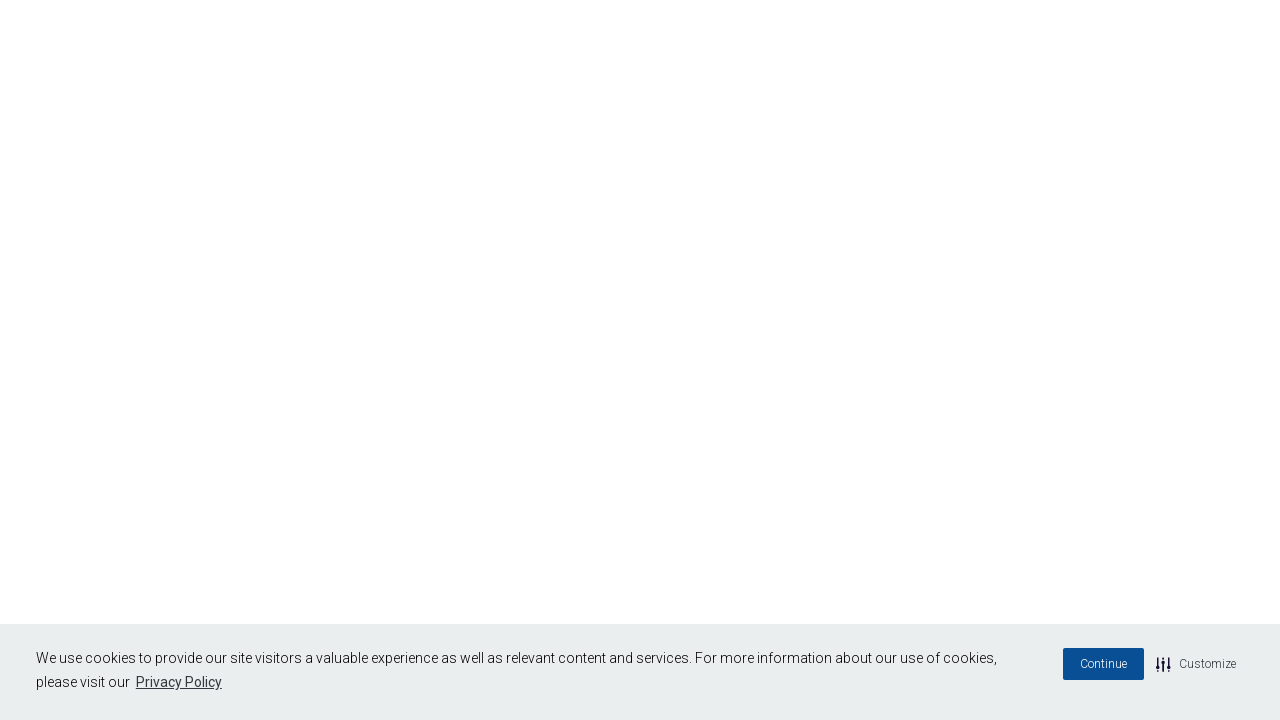

--- FILE ---
content_type: text/html
request_url: https://brokercheck.finra.org/Individual/Summary/2183083
body_size: 2212
content:
<!DOCTYPE html>
<html lang="en" data-critters-container>

<head>
  <script src="https://cdn-prod.securiti.ai/consent/auto_blocking/501c3c87-fff4-47b8-be63-3ceb35f6918e/130cdae5-ba46-4ef9-b92c-e81658a65d98.js"></script>
  <script defer src="https://cdn-prod.securiti.ai/consent/cookie-consent-sdk-loader.js" data-tenant-uuid="501c3c87-fff4-47b8-be63-3ceb35f6918e" data-domain-uuid="130cdae5-ba46-4ef9-b92c-e81658a65d98" data-backend-url="https://app.securiti.ai" data-skip-css="false" id="cookieConsentScript"></script>
  <!-- Google Tag Manager -->
  <script>(function (w, d, s, l, i) {
      w[l] = w[l] || []; w[l].push({
        'gtm.start':
          new Date().getTime(), event: 'gtm.js'
      }); var f = d.getElementsByTagName(s)[0],
        j = d.createElement(s), dl = l != 'dataLayer' ? '&l=' + l : ''; j.async = true; j.src =
          'https://www.googletagmanager.com/gtm.js?id=' + i + dl; f.parentNode.insertBefore(j, f);
    })(window, document, 'script', 'dataLayer', 'GTM-TMF86NW');</script>
  <!-- End Google Tag Manager -->
  <title>BrokerCheck - Find a broker, investment or financial advisor</title>
  <meta charset="utf-8">
  <meta name="viewport" content="width=device-width,height=device-height, initial-scale=1.0">
  <meta name="ROBOTS" content="NOARCHIVE">
  <meta name="description" content="BrokerCheck is a trusted tool that shows you employment history, certifications, licenses, and any violations for brokers and investment advisors.">
  <meta name="msapplication-config" content="./assets/images/fav/browserconfig.xml">
  <meta name="msapplication-TileColor" content="#ffffff">
  <meta name="msapplication-TileImage" content="./assets/images/fav/ms-icon-144x144.png">
  <meta name="theme-color" content="#ffffff">
  <base href="/">
  <link rel="stylesheet" href="https://4eb97633b8b43872.cbridgert.vhtcloud.com/vht-conversation-bridge-runtime.css">
  <link rel="stylesheet" href="https://4eb97633b8b43872.cbridgert.vhtcloud.com/vht-conversation-bridge-brand.css">

  <link rel="apple-touch-icon" sizes="57x57" href="./assets/images/fav/apple-icon-57x57.png">
  <link rel="apple-touch-icon" sizes="60x60" href="./assets/images/fav/apple-icon-60x60.png">
  <link rel="apple-touch-icon" sizes="72x72" href="./assets/images/fav/apple-icon-72x72.png">
  <link rel="apple-touch-icon" sizes="76x76" href="./assets/images/fav/apple-icon-76x76.png">
  <link rel="apple-touch-icon" sizes="114x114" href="./assets/images/fav/apple-icon-114x114.png">
  <link rel="apple-touch-icon" sizes="120x120" href="./assets/images/fav/apple-icon-120x120.png">
  <link rel="apple-touch-icon" sizes="144x144" href="./assets/images/fav/apple-icon-144x144.png">
  <link rel="apple-touch-icon" sizes="152x152" href="./assets/images/fav/apple-icon-152x152.png">
  <link rel="apple-touch-icon" sizes="180x180" href="./assets/images/fav/apple-icon-180x180.png">
  <link rel="icon" type="image/png" sizes="192x192" href="./assets/images/fav/android-icon-192x192.png">
  <link rel="icon" type="image/png" sizes="32x32" href="./assets/images/fav//favicon-32x32.png">
  <link rel="icon" type="image/png" sizes="96x96" href="./assets/images/fav/favicon-96x96.png">
  <link rel="icon" type="image/png" sizes="16x16" href="./assets/images/fav/favicon-16x16.png">
  <link rel="manifest" href="./assets/images/fav/manifest.json">
  <meta name="viewport" content="width=device-width, initial-scale=1">

  <script async src="https://www.google-analytics.com/analytics.js"></script>
<style>@import"https://fonts.googleapis.com/css2?family=Roboto:wght@300;400;700&display=swap";html{--mat-badge-text-font:Roboto, "Helvetica Neue", sans-serif;--mat-badge-text-size:12px;--mat-badge-text-weight:600;--mat-badge-small-size-text-size:9px;--mat-badge-large-size-text-size:24px;--mat-bottom-sheet-container-text-font:Roboto, "Helvetica Neue", sans-serif;--mat-bottom-sheet-container-text-line-height:20px;--mat-bottom-sheet-container-text-size:14px;--mat-bottom-sheet-container-text-tracking:normal;--mat-bottom-sheet-container-text-weight:400;--mat-legacy-button-toggle-text-font:Roboto, "Helvetica Neue", sans-serif;--mat-standard-button-toggle-text-font:Roboto, "Helvetica Neue", sans-serif;--mat-datepicker-calendar-text-font:Roboto, "Helvetica Neue", sans-serif;--mat-datepicker-calendar-text-size:13px;--mat-datepicker-calendar-body-label-text-size:14px;--mat-datepicker-calendar-body-label-text-weight:500;--mat-datepicker-calendar-period-button-text-size:14px;--mat-datepicker-calendar-period-button-text-weight:500;--mat-datepicker-calendar-header-text-size:11px;--mat-datepicker-calendar-header-text-weight:400;--mat-expansion-header-text-font:Roboto, "Helvetica Neue", sans-serif;--mat-expansion-header-text-size:15px;--mat-expansion-header-text-weight:400;--mat-expansion-header-text-line-height:inherit;--mat-expansion-header-text-tracking:inherit;--mat-expansion-container-text-font:Roboto, "Helvetica Neue", sans-serif;--mat-expansion-container-text-line-height:20px;--mat-expansion-container-text-size:14px;--mat-expansion-container-text-tracking:normal;--mat-expansion-container-text-weight:400;--mat-grid-list-tile-header-primary-text-size:14px;--mat-grid-list-tile-header-secondary-text-size:12px;--mat-grid-list-tile-footer-primary-text-size:14px;--mat-grid-list-tile-footer-secondary-text-size:12px;--mat-stepper-container-text-font:Roboto, "Helvetica Neue", sans-serif;--mat-stepper-header-label-text-font:Roboto, "Helvetica Neue", sans-serif;--mat-stepper-header-label-text-size:14px;--mat-stepper-header-label-text-weight:400;--mat-stepper-header-error-state-label-text-size:14px;--mat-stepper-header-selected-state-label-text-size:14px;--mat-stepper-header-selected-state-label-text-weight:500;--mat-toolbar-title-text-font:Roboto, "Helvetica Neue", sans-serif;--mat-toolbar-title-text-line-height:32px;--mat-toolbar-title-text-size:20px;--mat-toolbar-title-text-tracking:normal;--mat-toolbar-title-text-weight:500}*,:before,:after{box-sizing:border-box}html{tab-size:4}html{line-height:1.15;-webkit-text-size-adjust:100%}body{margin:0}body{font-family:system-ui,-apple-system,Segoe UI,Roboto,Helvetica,Arial,sans-serif,"Apple Color Emoji","Segoe UI Emoji"}html{font-family:Roboto,Helvetica Neue,sans-serif;line-height:1.5}body{font-family:inherit;line-height:inherit}*,:before,:after{box-sizing:border-box;border-width:0;border-style:solid;border-color:currentColor}iframe{display:block;vertical-align:middle}*,:before,:after{--tw-translate-x:0;--tw-translate-y:0;--tw-rotate:0;--tw-skew-x:0;--tw-skew-y:0;--tw-scale-x:1;--tw-scale-y:1;--tw-transform:translateX(var(--tw-translate-x)) translateY(var(--tw-translate-y)) rotate(var(--tw-rotate)) skewX(var(--tw-skew-x)) skewY(var(--tw-skew-y)) scaleX(var(--tw-scale-x)) scaleY(var(--tw-scale-y));border-color:currentColor;--tw-ring-inset:var(--tw-empty, );--tw-ring-offset-width:0px;--tw-ring-offset-color:#fff;--tw-ring-color:rgba(59, 130, 246, .5);--tw-ring-offset-shadow:0 0 #0000;--tw-ring-shadow:0 0 #0000;--tw-shadow:0 0 #0000;--tw-blur:var(--tw-empty, );--tw-brightness:var(--tw-empty, );--tw-contrast:var(--tw-empty, );--tw-grayscale:var(--tw-empty, );--tw-hue-rotate:var(--tw-empty, );--tw-invert:var(--tw-empty, );--tw-saturate:var(--tw-empty, );--tw-sepia:var(--tw-empty, );--tw-drop-shadow:var(--tw-empty, );--tw-filter:var(--tw-blur) var(--tw-brightness) var(--tw-contrast) var(--tw-grayscale) var(--tw-hue-rotate) var(--tw-invert) var(--tw-saturate) var(--tw-sepia) var(--tw-drop-shadow)}body{margin:0;padding:0;font-family:Roboto,Helvetica Neue,sans-serif;font-weight:300;--tw-text-opacity:1;color:rgba(0,0,0,var(--tw-text-opacity));--tw-text-opacity:.9}.font-sans{font-family:Roboto,Helvetica Neue,sans-serif}</style><link rel="stylesheet" href="styles.d22a1e0b5ac90b00.css" media="print" onload="this.media='all'"><noscript><link rel="stylesheet" href="styles.d22a1e0b5ac90b00.css"></noscript></head>

<body class="font-sans">
  <!-- Google Tag Manager (noscript) -->
  <noscript><iframe src="https://www.googletagmanager.com/ns.html?id=GTM-TMF86NW" height="0" width="0" style="display: none; visibility: hidden"></iframe></noscript>
  <!-- End Google Tag Manager (noscript) -->
  <bc-root></bc-root>
  <script src="https://static.support.finra.org/external/ecc-widgets.js"></script>

  <!-- After adding this script, call setConsentBannerParams({uuid: <unique id> }) to set unique ID for a customer. -->
  <script>
      document.getElementById('cookieConsentScript')?.addEventListener('load', () => {
        setConsentBannerParams({ uuid: Math.round(Math.random() * 100000000000) });
      });
  </script>

<script src="runtime.1ce7ab7f00fc47f8.js" type="module"></script><script src="polyfills.ce2b1dfa495ef54f.js" type="module"></script><script src="scripts.b50e369373f7dffa.js" defer></script><script src="main.5604755cfa35d919.js" type="module"></script></body>

</html>


--- FILE ---
content_type: text/css
request_url: https://4eb97633b8b43872.cbridgert.vhtcloud.com/vht-conversation-bridge-runtime.css
body_size: 830
content:
[data-vht-widget-id] {
    position: relative;
}

[data-vht-component="working-spinner"] {
    display: none;
    position: absolute;
    top: 0;
    bottom: 0;
    right: 0;
    left: 0;
    background-color: rgba(255, 255, 255, 0.7);
    background-image: url('images/working-spinner.gif');
    background-repeat: no-repeat;
    background-position: center center;
    z-index: 999999;
    overflow: hidden;
}

.vht-popup-error,
[data-vht-component="callback-request-error-message"],
.vht-user-input-error {
    color: #e31c3d;
}

.vht-user-input-error {
    padding-top: 5px;
}

.vht-label {
    font-weight: bold;
    display: block;
    margin: .8em 0 .4em 0;
}

.vht-conversation-bridge-popup-background {
    position: fixed;
    top: 0;
    bottom: 0;
    right: 0;
    left: 0;
    background-color: rgba(0, 0, 0, 0.3);
    z-index: 999999;
    overflow-x: hidden;
    overflow-y: auto;
}

.vht-conversation-bridge-popup {
    width: 600px;
    margin: 30px auto;
    max-width: 90%;
    background-color: transparent;
    position: relative;
    border: 1px solid #000;
    border-color: rgba(0, 0, 0, 0);
}

.vht-conversation-bridge-popup .vht-popup-header {
    background-color: #eee;
    border-bottom: 1px solid #000;
    border-radius: 4px 4px 0 0;
    padding: 15px;
    margin-bottom: 0;
}

.vht-conversation-bridge-popup .vht-popup-footer {
    background-color: #fff;
    border-top: 1px solid #000;
    border-radius: 0 0 4px 4px;
    padding: 15px;
}

[data-vht-component="inline-callback-form"] .vht-inline-header {
    margin-bottom: 0;
}

[data-vht-component="inline-callback-form"] .vht-inline-footer {
    padding-top: 10px;
}

#vht-popup-content {
    background-color: #fff;
    padding: 15px;
}

[data-vht-component="inline-callback-form"] .vht-inline-message,
.vht-conversation-bridge-popup .vht-popup-message {
    padding-bottom: 5px;
}

[data-vht-component="inline-callback-form"] .vht-callback-type-selection,
.vht-conversation-bridge-popup .vht-callback-type-selection {
    padding-top: 5px;
}

[data-vht-component="inline-callback-form"] .vht-callback-type-selection label,
.vht-conversation-bridge-popup .vht-callback-type-selection label{
    padding-left: 2px;
}

[data-vht-component="inline-callback-form"] .vht-user-data-input-region,
.vht-conversation-bridge-popup .vht-user-data-input-region {
    padding-top: 20px;
}

[data-vht-component="inline-callback-form"] .vht-user-data-input-region label,
.vht-conversation-bridge-popup .vht-user-data-input-region label {
    margin-top: 0;
}

.vht-user-data-input-form-group + .vht-user-data-input-form-group,
.vht-user-data-input-form-group + .vht-user-data-input-form-group {
    padding-top: 10px;
}

[data-vht-component="inline-callback-form"] .vht-schedule-region table,
.vht-conversation-bridge-popup .vht-schedule-region table{
    border-collapse: collapse;
    text-align: center;
    max-width: 600px;
    width: 100%;
}

[data-vht-component="inline-callback-form"] .vht-schedule-region button,
.vht-conversation-bridge-popup .vht-schedule-region button{
    height: 45px;
    width: 100%;
}

[data-vht-component="inline-callback-form"] .vht-schedule-region button:enabled,
.vht-conversation-bridge-popup .vht-schedule-region button:enabled{
    cursor: pointer;
}

[data-vht-component="inline-callback-form"] .day-of-week-label,
.vht-conversation-bridge-popup .day-of-week-label{
    font-weight: bold;
}

[data-vht-component="inline-callback-form"] .vht-schedule-region .selected,
.vht-conversation-bridge-popup .vht-schedule-region .selected {
    background-color: #3b99fc;
    color: white;
    border: 1px solid transparent;
}

[data-vht-component="inline-callback-form"] .vht-schedule-selected,
.vht-conversation-bridge-popup .vht-schedule-selected {
    font-size: 1.2em;
}

[data-vht-component="inline-callback-form"] .vht-inline-error,
.vht-conversation-bridge-popup .vht-popup-error {
    padding-top: 15px;
}

#widget-container [data-vht-component="callback-request-error-message"] {
    padding-top: 5px;
}


--- FILE ---
content_type: text/css
request_url: https://4eb97633b8b43872.cbridgert.vhtcloud.com/vht-conversation-bridge-brand.css
body_size: 3324
content:
@import url('https://fonts.googleapis.com/css?family=DM+Sans:400,400i,500,500i,700,700i&display=swap');

/* HTML5 display-role reset for older browsers */
.vht-widget article, .vht-widget aside, .vht-widget details, .vht-widget figcaption, .vht-widget figure,
.vht-widget footer, .vht-widget header, .vht-widget hgroup, .vht-widget menu, .vht-widget nav, .vht-widget section {
    display: block;
}

.vht-widget ol, .vht-widget ul {
    list-style: none;
}

.vht-widget blockquote, .vht-widget q {
    quotes: none;
}

.vht-widget blockquote:before, .vht-widget blockquote:after,
.vht-widget q:before, .vht-widget q:after {
    content: '';
    content: none;
}

.vht-widget table {
    border-collapse: collapse;
    border-spacing: 0;
}

.vht-conversation-bridge-popup {
    width: 100%;
    margin: 0px;
    max-width: none;
    border: none;
    padding: 0;
    font-size: 100%;
    font: inherit;
    vertical-align: baseline;
}


/*WIDGET STYLE OVERRIDES*/

.vht-widget,
.vht-widget-intent,
.vht-conversation-bridge-popup {
    font-family: 'DM Sans', sans-serif;
    font-size: 16px;
    line-height: 1.33;
    color: #484848;
    box-sizing: border-box;
}

.vht-widget .vht-inline-header {
    font-family: 'DM Sans', sans-serif;
    font-weight: 700;
    font-size: 28px;
    line-height: 1.33;
    padding: 0 0 10px 0;
}

.vht-widget .vht-inline-message {
    font-size: 18px;
    line-height: 1.33;
    font-weight: 500;
}

.vht-user-data-input-form-group input[type=text],
.vht-user-data-input-form-group input[type=tel] {
    display: block;
    font-family: 'DM Sans', sans-serif;
    font-size: 16px;
    margin-top: 10px;
}


/*BUTTONS*/

.vht-widget button, .vht-conversation-bridge-popup button {
    -webkit-appearance: none;
    -moz-appearance: none;
    appearance: none;
    font-family: 'DM Sans', sans-serif;
    cursor: pointer;
    padding: 0px;
    border: none;
}

.vht-widget > button {
    margin-top: 20px;
}

.vht-widget button:focus, .vht-conversation-bridge-popup button:focus {
    outline: 3px solid rgba(81, 203, 238, 1);
    outline-offset: 1px;
}

.vht-widget button:hover, .vht-widget button:focus,
.vht-callback-form-submit:hover, .vht-callback-form-submit:focus,
.vht-conversation-bridge-popup button:hover, .vht-conversation-bridge-popup button:focus {
    opacity: 1;
    box-shadow: 0 0 0;
    -moz-box-shadow: 0 0 0;
    -webkit-box-shadow: 0 0 0;
    border-color: #373342;
    background-color: #373342;
}

.vht-callback-form-submit {
    font-weight: 700;
}

.vht-widget button, .vht-conversation-bridge-popup button, .vht-callback-form-submit {
    border: 0px;
    padding: 15px 20px;
    font-size: 16px;
    display: flex;
    font-weight: 700;
    background-color: #373342;
    color: #FFF;
    border-radius: 5px;
}

.vht-schedule-region button {
    font-weight: 400;
    margin-top: inherit;
}

.vht-popup-footer .vht-callback-form-cancel {
    border: 1px solid #DDD;
    background-color: white;
    color: buttontext;
    font-size: 16px;
    font-weight: 400;
}

.vht-popup-footer .vht-callback-form-cancel:hover, .vht-popup-footer .vht-callback-form-cancel:focus {
    border: 1px solid #373342;
    background-color: white;
}


/*BACKGROUND AND CONTAINER*/

.vht-conversation-bridge-popup-background {
    overflow-y: scroll;
    -webkit-overflow-scrolling: touch;
}


/*HEADER*/

.vht-conversation-bridge-popup .vht-popup-header {
    border-radius: 0 0 0 0;
    border-bottom: none;
    background-color: #fff;
    font-family: 'DM Sans', sans-serif;
    font-weight: 700;
    font-size: 28px;
    line-height: 1.33;
    padding: 40px 20px 0 20px;
}


/*CONTENT*/

#vht-popup-content {
    padding: 0 20px 20px 20px;
    flex: 1;
    flex-wrap: wrap;
}

.vht-popup-message {
    font-size: 18px;
    line-height: 1.33;
    font-weight: 500;
    display: flex;
    flex: 1;
}

.vht-conversation-bridge-popup .vht-popup-message {
    padding-bottom: 0px;
    padding-top: 20px;
}

.vht-widget-input{
    font-size: 16px;
}

.vht-schedule-region .vht-widget-input,
.vht-widget-intent-step .vht-widget-input {
    color: #484848;
    font-family: 'DM Sans', sans-serif;
    display: flex;
    flex: 1;
    width: 100%;
    padding: 15px 20px;
    background-color: white;
    border: 1px solid #DDD;
    -webkit-appearance: none;
    -moz-appearance: none;
    appearance: none;
    background: url('images/dropdown-arrow.png') no-repeat right 20px center;
}

/* This hides the default dropdown arrow on IE */
select.vht-widget-input::-ms-expand {
    display: none;
}


/* CALLBACK SELECTION */

.vht-callback-type-selection ::before {
    box-sizing: content-box;
}

.vht-callback-type-region {
    display: flex;
    flex: 1;
}

.vht-callback-type-selection {
    padding-top: 10px;
}

.vht-callback-type-selection div:last-child {
    margin-bottom: 40px;
}


.vht-callback-type-selection input[type="radio"]{
    opacity: 0;
    height: 0;
    margin: 0;
}

.vht-callback-type-selection input[type="radio"]+label{
    border:1px solid #DDD;
    border-radius: 5px;
    box-shadow: 0 4px 12px -10px #484848;
    padding: 20px;
    display: flex;
    align-items: center;
}

.vht-callback-type-selection input[type="radio"]+label:hover{
    border: 1px solid #373342;
    box-shadow: 0 4px 12px -10px #373342;
    cursor: pointer;
}


.vht-callback-type-selection input[type="radio"]+label::before{
    content: "";
    border: 2px solid #575757;
    font-family: fontawesome;
    font-size: 12px;
    text-align: center;
    display: flex;
    flex-shrink: 0;
    align-items: center;
    justify-content: center;
    width: 18px;
    height: 18px;
    margin-right: 10px;
    border-radius: 200px;
}

.vht-callback-type-selection input[type="radio"]:checked+label{
    background-color: #373342;
    color: white;
    box-shadow: 0 0 0 0;
    border: 0px;
}

.vht-callback-type-selection input[type="radio"]:checked+label::before{
    border-color: #373342;
    border-width: 4px;
    box-shadow: 0 0 0 2px #FFF;
    background-color: white;
    width: 10px;
    height: 10px;
    margin-right: 14px;
    margin-left: 3px;
}


/* CONTACT INFO */

.vht-user-data-input-region {
    border-top: 1px solid #DDD;
    padding-top: 30px;
    flex: 1;
}

.vht-user-data-input-form-group {
    margin-bottom: 20px;
}

.vht-user-data-input-form-group + .vht-user-data-input-form-group, .vht-user-data-input-form-group + .vht-user-data-input-form-group {
    padding-top: 0px;
}

.vht-user-data-input-form-group input[type=text],
.vht-user-data-input-form-group input[type=tel] {
    border: 1px solid #DDD;
    height: 30px;
    padding: 10px;
    border-radius: 5px;
    -webkit-appearance: none;
    -moz-appearance: none;
    appearance: none;
}

.vht-popup-table-schedule-table caption {
    caption-side: top;
    text-align: left;
    font-size: 20px;
    padding-bottom: 20px;
}

.vht-popup-table-schedule-table tbody tr td button {
    margin-top: 0;
}

.vht-user-data-input-form-group input[type=text]:focus,
.vht-user-data-input-form-group input[type=tel]:focus {
    outline: 3px solid rgba(81, 203, 238, 1);
    outline-offset: 1px;
}

.vht-label {
    margin-bottom: 0;
    margin-top: 30px;
    font-weight: 500;
}

/* INTENT STEP */
.vht-widget-intent-step .vht-label {
    margin-top: 0;
}

.vht-widget-intent-step .vht-widget-input {
    margin-top: 10px;
}

.vht-widget-intent-step-choice {
    margin-top: 20px;
}

/* SCHEDULING TABLES */

.vht-schedule-region {
    display: flex;
    flex: 1;
}

.vht-schedule-region .vht-label{
    border-top: 1px solid #DDD;
    padding-top: 30px;
    margin-top: 0;
    font-size: 20px;
    margin-bottom: 20px;
}

.vht-schedule-region-days, .vht-schedule-region-hours, .vht-schedule-region-times, .vht-schedule-selected{
    margin-bottom: 40px;
}

#vht-inline-content .vht-schedule-region table, .vht-conversation-bridge-popup .vht-schedule-region table {
    display: flex;
    flex-direction: column;
    flex: 1;
    width: 100%;
    max-width: none;
}

#vht-inline-content .vht-schedule-region table, .vht-conversation-bridge-popup .vht-schedule-region table tr {
    display: flex;
    flex-direction: row;
}

#vht-inline-content .vht-schedule-region tbody, .vht-conversation-bridge-popup .vht-schedule-region tbody {
    flex: 1;
}

#vht-inline-content .vht-schedule-region tr, .vht-conversation-bridge-popup .vht-schedule-region tr {
    display: flex;
}

#vht-inline-content .vht-schedule-region td, .vht-conversation-bridge-popup .vht-schedule-region td {
    flex: 1;
}

#vht-inline-content .vht-schedule-region th, .vht-conversation-bridge-popup .vht-schedule-region th {
    flex: 1;
}

#vht-inline-content .vht-schedule-region button, .vht-conversation-bridge-popup .vht-schedule-region button {
    display: flex;
    flex: 1;
    padding: 10px 0 10px 0;
    height: 100%;
    background: none;
    justify-content: center;
}


/* AVAILABLE DATES */


.vht-widget .day-of-week-label, .vht-conversation-bridge-popup .day-of-week-label {
    font-weight: 500;
}

.vht-widget .day-of-week-label {
    font-size: 12px;
    text-transform: uppercase;
    justify-content: center;
    flex-grow: 0;
}

.vht-schedule-day:enabled, .vht-schedule-hour:enabled, .vht-schedule-timeslot:enabled  {
    border: 1px solid #DDD;
    border-radius: 5px;
}

.vht-th-cell {
    line-height: 45px;
    border: 1px solid #DDD;
    border-radius: 5px;
}

.vht-schedule-day:enabled:hover, .vht-schedule-day:enabled:focus,
.vht-schedule-hour:enabled:hover, .vht-schedule-hour:enabled:focus,
.vht-schedule-timeslot:enabled:hover, .vht-schedule-timeslot:enabled:focus {
    border: 1px solid #373342;
}

#vht-inline-content .vht-schedule-region td, .vht-conversation-bridge-popup .vht-schedule-region td {
    margin: 3px;
}

#vht-inline-content .vht-schedule-region th, .vht-conversation-bridge-popup .vht-schedule-region th {
    margin: 3px;
}

#vht-inline-content .vht-schedule-region td button.selected,
.vht-conversation-bridge-popup .vht-schedule-region td button.selected {
    background-color: #373342;
    color: #FFF;
    border: none;
}

#vht-inline-content .vht-schedule-region .vht-schedule-region-days .selected,
.vht-conversation-bridge-popup .vht-schedule-region .vht-schedule-region-days .selected {
    border: none;
}


.vht-schedule-timeslot:disabled,
.vht-schedule-hour:disabled,
.vht-schedule-day:disabled,
:disabled {
    font-size: 16px;
    color: #DDD;
    cursor: default;
}

/* AVAILABLE TIMES */

.vht-conversation-bridge-popup .vht-schedule-region .vht-schedule-region-hours button,
.vht-schedule-region-times button {
    word-spacing: 100px;
}

.vht-conversation-bridge-popup .vht-schedule-region .vht-schedule-region-hours .selected {
    border: none;
}

.vht-conversation-bridge-popup .vht-schedule-selected {
    font-size: 20px;
}


/*FOOTER*/
.vht-conversation-bridge-popup .vht-popup-footer {
    padding: 0 20px 20px 20px;
    display: flex;
    flex-direction: row;
    justify-content: space-between;
    border-top: none;
    border-radius: 0;
}


/* TABLET SIZE */
@media screen and (min-width: 650px){

    .vht-user-data-input-region {
        display: flex;
        flex-wrap: wrap;
    }

    .vht-conversation-bridge-popup {
        max-width: 768px;
        margin: auto;
        margin-top: 5vw;
        margin-bottom: 5vw;
    }

    #vht-inline-content .vht-schedule-region .vht-schedule-region-hours button,
    .vht-conversation-bridge-popup .vht-schedule-region .vht-schedule-region-hours button,
    .vht-schedule-region-times button {
        word-spacing: normal;
    }

    /*TABLET HEADER*/
    .vht-conversation-bridge-popup .vht-popup-header {
        padding: 40px 30px 0 30px;
    }

    /*TABLET CONTENT*/
    #vht-popup-content {
        padding: 0 30px 20px 30px;
        display: block;
    }

    .vht-user-data-input-region {
        flex-direction: row;
        flex-wrap: wrap;
        display: flex;
    }

    #vht-inline-content .vht-user-data-input-form-group, .vht-user-data-input-form-group {
        min-width: calc(50% - 15px);
        flex: 1;
    }

    .vht-user-data-input-form-group:first-child {
        margin-right: 30px;
    }

    #vht-inline-content .vht-popup-error, .vht-conversation-bridge-popup .vht-popup-error {
        min-width: 66%;
        padding-top: 0;
    }

    /*TABLET FOOTER*/
    .vht-conversation-bridge-popup .vht-popup-footer {
        padding: 0 30px 30px 30px;
    }

}


--- FILE ---
content_type: text/css
request_url: https://brokercheck.finra.org/styles.d22a1e0b5ac90b00.css
body_size: 9352
content:
@import"https://fonts.googleapis.com/css2?family=Roboto:wght@300;400;700&display=swap";.mat-h1,.mat-headline,.mat-typography .mat-h1,.mat-typography .mat-headline,.mat-typography h1{font-size:24px;font-weight:400;line-height:32px;font-family:Roboto,Helvetica Neue,sans-serif;letter-spacing:normal;margin:0 0 16px}.mat-h2,.mat-title,.mat-typography .mat-h2,.mat-typography .mat-title,.mat-typography h2{font-size:20px;font-weight:500;line-height:32px;font-family:Roboto,Helvetica Neue,sans-serif;letter-spacing:normal;margin:0 0 16px}.mat-h3,.mat-subheading-2,.mat-typography .mat-h3,.mat-typography .mat-subheading-2,.mat-typography h3{font-size:16px;font-weight:400;line-height:28px;font-family:Roboto,Helvetica Neue,sans-serif;letter-spacing:normal;margin:0 0 16px}.mat-h4,.mat-subheading-1,.mat-typography .mat-h4,.mat-typography .mat-subheading-1,.mat-typography h4{font-size:15px;font-weight:400;line-height:24px;font-family:Roboto,Helvetica Neue,sans-serif;letter-spacing:normal;margin:0 0 16px}.mat-h5,.mat-typography .mat-h5,.mat-typography h5{font:400 11.62px/20px Roboto,Helvetica Neue,sans-serif;margin:0 0 12px}.mat-h6,.mat-typography .mat-h6,.mat-typography h6{font:400 9.38px/20px Roboto,Helvetica Neue,sans-serif;margin:0 0 12px}.mat-body-strong,.mat-body-2,.mat-typography .mat-body-strong,.mat-typography .mat-body-2{font-size:14px;font-weight:500;line-height:24px;font-family:Roboto,Helvetica Neue,sans-serif;letter-spacing:normal}.mat-body,.mat-body-1,.mat-typography .mat-body,.mat-typography .mat-body-1,.mat-typography{font-size:14px;font-weight:400;line-height:20px;font-family:Roboto,Helvetica Neue,sans-serif;letter-spacing:normal}.mat-body p,.mat-body-1 p,.mat-typography .mat-body p,.mat-typography .mat-body-1 p,.mat-typography p{margin:0 0 12px}.mat-small,.mat-caption,.mat-typography .mat-small,.mat-typography .mat-caption{font-size:12px;font-weight:400;line-height:20px;font-family:Roboto,Helvetica Neue,sans-serif;letter-spacing:normal}.mat-display-4,.mat-typography .mat-display-4{font-size:112px;font-weight:300;line-height:112px;font-family:Roboto,Helvetica Neue,sans-serif;letter-spacing:-.05em;margin:0 0 56px}.mat-display-3,.mat-typography .mat-display-3{font-size:56px;font-weight:400;line-height:56px;font-family:Roboto,Helvetica Neue,sans-serif;letter-spacing:-.02em;margin:0 0 64px}.mat-display-2,.mat-typography .mat-display-2{font-size:45px;font-weight:400;line-height:48px;font-family:Roboto,Helvetica Neue,sans-serif;letter-spacing:-.005em;margin:0 0 64px}.mat-display-1,.mat-typography .mat-display-1{font-size:34px;font-weight:400;line-height:40px;font-family:Roboto,Helvetica Neue,sans-serif;letter-spacing:normal;margin:0 0 64px}html{--mat-badge-text-font: Roboto, "Helvetica Neue", sans-serif;--mat-badge-text-size: 12px;--mat-badge-text-weight: 600;--mat-badge-small-size-text-size: 9px;--mat-badge-large-size-text-size: 24px;--mat-bottom-sheet-container-text-font: Roboto, "Helvetica Neue", sans-serif;--mat-bottom-sheet-container-text-line-height: 20px;--mat-bottom-sheet-container-text-size: 14px;--mat-bottom-sheet-container-text-tracking: normal;--mat-bottom-sheet-container-text-weight: 400;--mat-legacy-button-toggle-text-font: Roboto, "Helvetica Neue", sans-serif;--mat-standard-button-toggle-text-font: Roboto, "Helvetica Neue", sans-serif;--mat-datepicker-calendar-text-font: Roboto, "Helvetica Neue", sans-serif;--mat-datepicker-calendar-text-size: 13px;--mat-datepicker-calendar-body-label-text-size: 14px;--mat-datepicker-calendar-body-label-text-weight: 500;--mat-datepicker-calendar-period-button-text-size: 14px;--mat-datepicker-calendar-period-button-text-weight: 500;--mat-datepicker-calendar-header-text-size: 11px;--mat-datepicker-calendar-header-text-weight: 400;--mat-expansion-header-text-font: Roboto, "Helvetica Neue", sans-serif;--mat-expansion-header-text-size: 15px;--mat-expansion-header-text-weight: 400;--mat-expansion-header-text-line-height: inherit;--mat-expansion-header-text-tracking: inherit;--mat-expansion-container-text-font: Roboto, "Helvetica Neue", sans-serif;--mat-expansion-container-text-line-height: 20px;--mat-expansion-container-text-size: 14px;--mat-expansion-container-text-tracking: normal;--mat-expansion-container-text-weight: 400;--mat-grid-list-tile-header-primary-text-size: 14px;--mat-grid-list-tile-header-secondary-text-size: 12px;--mat-grid-list-tile-footer-primary-text-size: 14px;--mat-grid-list-tile-footer-secondary-text-size: 12px;--mat-stepper-container-text-font: Roboto, "Helvetica Neue", sans-serif;--mat-stepper-header-label-text-font: Roboto, "Helvetica Neue", sans-serif;--mat-stepper-header-label-text-size: 14px;--mat-stepper-header-label-text-weight: 400;--mat-stepper-header-error-state-label-text-size: 14px;--mat-stepper-header-selected-state-label-text-size: 14px;--mat-stepper-header-selected-state-label-text-weight: 500;--mat-toolbar-title-text-font: Roboto, "Helvetica Neue", sans-serif;--mat-toolbar-title-text-line-height: 32px;--mat-toolbar-title-text-size: 20px;--mat-toolbar-title-text-tracking: normal;--mat-toolbar-title-text-weight: 500}.mat-tree{font-family:Roboto,Helvetica Neue,sans-serif}.mat-tree-node,.mat-nested-tree-node{font-weight:400;font-size:14px}.mat-option{font-family:Roboto,Helvetica Neue,sans-serif;font-size:16px}.mat-optgroup-label{font-size:14px;font-weight:500;line-height:24px;font-family:Roboto,Helvetica Neue,sans-serif;letter-spacing:normal}.mat-button,.mat-raised-button,.mat-icon-button,.mat-stroked-button,.mat-flat-button,.mat-fab,.mat-mini-fab{font-family:Roboto,Helvetica Neue,sans-serif;font-size:14px;font-weight:500}.mat-datepicker-content .mdc-button{-moz-osx-font-smoothing:grayscale;-webkit-font-smoothing:antialiased;font-family:var(--mdc-typography-button-font-family, var(--mdc-typography-font-family, Roboto, "Helvetica Neue", sans-serif));font-size:var(--mdc-typography-button-font-size, 14px);line-height:var(--mdc-typography-button-line-height, 14px);font-weight:var(--mdc-typography-button-font-weight, 500);letter-spacing:var(--mdc-typography-button-letter-spacing, normal);-webkit-text-decoration:var(--mdc-typography-button-text-decoration, none);text-decoration:var(--mdc-typography-button-text-decoration, none);text-transform:var(--mdc-typography-button-text-transform, none)}.mat-card{font-family:Roboto,Helvetica Neue,sans-serif}.mat-card-title{font-size:24px;font-weight:500}.mat-card-header .mat-card-title{font-size:20px}.mat-card-subtitle,.mat-card-content{font-size:14px}.mat-tooltip{font-family:Roboto,Helvetica Neue,sans-serif;font-size:10px;padding-top:6px;padding-bottom:6px}.mat-tooltip-handset{font-size:14px;padding-top:8px;padding-bottom:8px}input.mat-input-element{margin-top:-.0625em}.mat-form-field{font-size:inherit;font-weight:400;line-height:1.125;font-family:Roboto,Helvetica Neue,sans-serif;letter-spacing:normal}.mat-form-field-wrapper{padding-bottom:1.34375em}.mat-form-field-prefix .mat-icon,.mat-form-field-suffix .mat-icon{font-size:150%;line-height:1.125}.mat-form-field-prefix .mat-icon-button,.mat-form-field-suffix .mat-icon-button{height:1.5em;width:1.5em}.mat-form-field-prefix .mat-icon-button .mat-icon,.mat-form-field-suffix .mat-icon-button .mat-icon{height:1.125em;line-height:1.125}.mat-form-field-infix{padding:.5em 0;border-top:.84375em solid transparent}.mat-form-field-can-float.mat-form-field-should-float .mat-form-field-label,.mat-form-field-can-float .mat-input-server:focus+.mat-form-field-label-wrapper .mat-form-field-label{transform:translateY(-1.34375em) scale(.75);width:133.3333333333%}.mat-form-field-can-float .mat-input-server[label]+.mat-form-field-label-wrapper .mat-form-field-label{transform:translateY(-1.34374em) scale(.75);width:133.3333433333%}.mat-form-field-label-wrapper{top:-.84375em;padding-top:.84375em}.mat-form-field-label{top:1.34375em}.mat-form-field-underline{bottom:1.34375em}.mat-form-field-subscript-wrapper{font-size:75%;margin-top:.6666666667em;top:calc(100% - 1.7916666667em)}.mat-form-field-appearance-legacy .mat-form-field-wrapper{padding-bottom:1.25em}.mat-form-field-appearance-legacy .mat-form-field-infix{padding:.4375em 0}.mat-form-field-appearance-legacy.mat-form-field-can-float.mat-form-field-should-float .mat-form-field-label,.mat-form-field-appearance-legacy.mat-form-field-can-float .mat-input-server:focus+.mat-form-field-label-wrapper .mat-form-field-label{transform:translateY(-1.28125em) scale(.75) perspective(100px) translateZ(.001px);width:133.3333333333%}.mat-form-field-appearance-legacy.mat-form-field-can-float .mat-form-field-autofill-control:-webkit-autofill+.mat-form-field-label-wrapper .mat-form-field-label{transform:translateY(-1.28125em) scale(.75) perspective(100px) translateZ(.00101px);width:133.3333433333%}.mat-form-field-appearance-legacy.mat-form-field-can-float .mat-input-server[label]+.mat-form-field-label-wrapper .mat-form-field-label{transform:translateY(-1.28125em) scale(.75) perspective(100px) translateZ(.00102px);width:133.3333533333%}.mat-form-field-appearance-legacy .mat-form-field-label{top:1.28125em}.mat-form-field-appearance-legacy .mat-form-field-underline{bottom:1.25em}.mat-form-field-appearance-legacy .mat-form-field-subscript-wrapper{margin-top:.5416666667em;top:calc(100% - 1.6666666667em)}@media print{.mat-form-field-appearance-legacy.mat-form-field-can-float.mat-form-field-should-float .mat-form-field-label,.mat-form-field-appearance-legacy.mat-form-field-can-float .mat-input-server:focus+.mat-form-field-label-wrapper .mat-form-field-label{transform:translateY(-1.28122em) scale(.75)}.mat-form-field-appearance-legacy.mat-form-field-can-float .mat-form-field-autofill-control:-webkit-autofill+.mat-form-field-label-wrapper .mat-form-field-label{transform:translateY(-1.28121em) scale(.75)}.mat-form-field-appearance-legacy.mat-form-field-can-float .mat-input-server[label]+.mat-form-field-label-wrapper .mat-form-field-label{transform:translateY(-1.2812em) scale(.75)}}.mat-form-field-appearance-fill .mat-form-field-infix{padding:.25em 0 .75em}.mat-form-field-appearance-fill .mat-form-field-label{top:1.09375em;margin-top:-.5em}.mat-form-field-appearance-fill.mat-form-field-can-float.mat-form-field-should-float .mat-form-field-label,.mat-form-field-appearance-fill.mat-form-field-can-float .mat-input-server:focus+.mat-form-field-label-wrapper .mat-form-field-label{transform:translateY(-.59375em) scale(.75);width:133.3333333333%}.mat-form-field-appearance-fill.mat-form-field-can-float .mat-input-server[label]+.mat-form-field-label-wrapper .mat-form-field-label{transform:translateY(-.59374em) scale(.75);width:133.3333433333%}.mat-form-field-appearance-outline .mat-form-field-infix{padding:1em 0}.mat-form-field-appearance-outline .mat-form-field-label{top:1.84375em;margin-top:-.25em}.mat-form-field-appearance-outline.mat-form-field-can-float.mat-form-field-should-float .mat-form-field-label,.mat-form-field-appearance-outline.mat-form-field-can-float .mat-input-server:focus+.mat-form-field-label-wrapper .mat-form-field-label{transform:translateY(-1.59375em) scale(.75);width:133.3333333333%}.mat-form-field-appearance-outline.mat-form-field-can-float .mat-input-server[label]+.mat-form-field-label-wrapper .mat-form-field-label{transform:translateY(-1.59374em) scale(.75);width:133.3333433333%}.mat-select{font-family:Roboto,Helvetica Neue,sans-serif}.mat-select-trigger{height:1.125em}.mat-checkbox{font-family:Roboto,Helvetica Neue,sans-serif}.mat-checkbox-layout .mat-checkbox-label{line-height:24px}.mat-dialog-title{font-size:20px;font-weight:500;line-height:32px;font-family:Roboto,Helvetica Neue,sans-serif;letter-spacing:normal}.mat-chip{font-size:14px;font-weight:500}.mat-chip .mat-chip-trailing-icon.mat-icon,.mat-chip .mat-chip-remove.mat-icon{font-size:18px}.mat-slide-toggle-content,.mat-tab-group{font-family:Roboto,Helvetica Neue,sans-serif}.mat-tab-label,.mat-tab-link{font-family:Roboto,Helvetica Neue,sans-serif;font-size:14px;font-weight:500}.mat-radio-button{font-family:Roboto,Helvetica Neue,sans-serif}.mat-slider-thumb-label-text{font-family:Roboto,Helvetica Neue,sans-serif;font-size:12px;font-weight:500}.mat-menu-item{font-family:Roboto,Helvetica Neue,sans-serif;font-size:14px;font-weight:400}.mat-list-item,.mat-list-option{font-family:Roboto,Helvetica Neue,sans-serif}.mat-list-base .mat-list-item{font-size:16px}.mat-list-base .mat-list-item .mat-line{white-space:nowrap;overflow:hidden;text-overflow:ellipsis;display:block;box-sizing:border-box}.mat-list-base .mat-list-item .mat-line:nth-child(n+2){font-size:14px}.mat-list-base .mat-list-option{font-size:16px}.mat-list-base .mat-list-option .mat-line{white-space:nowrap;overflow:hidden;text-overflow:ellipsis;display:block;box-sizing:border-box}.mat-list-base .mat-list-option .mat-line:nth-child(n+2){font-size:14px}.mat-list-base .mat-subheader{font-family:Roboto,Helvetica Neue,sans-serif;font-size:14px;font-weight:500}.mat-list-base[dense] .mat-list-item{font-size:12px}.mat-list-base[dense] .mat-list-item .mat-line{white-space:nowrap;overflow:hidden;text-overflow:ellipsis;display:block;box-sizing:border-box}.mat-list-base[dense] .mat-list-item .mat-line:nth-child(n+2){font-size:12px}.mat-list-base[dense] .mat-list-option{font-size:12px}.mat-list-base[dense] .mat-list-option .mat-line{white-space:nowrap;overflow:hidden;text-overflow:ellipsis;display:block;box-sizing:border-box}.mat-list-base[dense] .mat-list-option .mat-line:nth-child(n+2){font-size:12px}.mat-list-base[dense] .mat-subheader{font-family:Roboto,Helvetica Neue,sans-serif;font-size:12px;font-weight:500}.mat-paginator,.mat-paginator-page-size .mat-select-trigger{font-family:Roboto,Helvetica Neue,sans-serif;font-size:12px}.mat-simple-snackbar{font-family:Roboto,Helvetica Neue,sans-serif;font-size:14px}.mat-simple-snackbar-action{line-height:1;font-family:inherit;font-size:inherit;font-weight:500}.mat-table{font-family:Roboto,Helvetica Neue,sans-serif}.mat-header-cell{font-size:12px;font-weight:500}.mat-cell,.mat-footer-cell{font-size:14px}.mat-ripple{overflow:hidden;position:relative}.mat-ripple:not(:empty){transform:translateZ(0)}.mat-ripple.mat-ripple-unbounded{overflow:visible}.mat-ripple-element{position:absolute;border-radius:50%;pointer-events:none;transition:opacity,transform 0ms cubic-bezier(0,0,.2,1);transform:scale3d(0,0,0)}.cdk-high-contrast-active .mat-ripple-element{display:none}.cdk-visually-hidden{border:0;clip:rect(0 0 0 0);height:1px;margin:-1px;overflow:hidden;padding:0;position:absolute;width:1px;white-space:nowrap;outline:0;-webkit-appearance:none;-moz-appearance:none;left:0}[dir=rtl] .cdk-visually-hidden{left:auto;right:0}.cdk-overlay-container,.cdk-global-overlay-wrapper{pointer-events:none;top:0;left:0;height:100%;width:100%}.cdk-overlay-container{position:fixed;z-index:1000}.cdk-overlay-container:empty{display:none}.cdk-global-overlay-wrapper{display:flex;position:absolute;z-index:1000}.cdk-overlay-pane{position:absolute;pointer-events:auto;box-sizing:border-box;z-index:1000;display:flex;max-width:100%;max-height:100%}.cdk-overlay-backdrop{position:absolute;inset:0;z-index:1000;pointer-events:auto;-webkit-tap-highlight-color:transparent;transition:opacity .4s cubic-bezier(.25,.8,.25,1);opacity:0}.cdk-overlay-backdrop.cdk-overlay-backdrop-showing{opacity:1}.cdk-high-contrast-active .cdk-overlay-backdrop.cdk-overlay-backdrop-showing{opacity:.6}.cdk-overlay-dark-backdrop{background:rgba(0,0,0,.32)}.cdk-overlay-transparent-backdrop{transition:visibility 1ms linear,opacity 1ms linear;visibility:hidden;opacity:1}.cdk-overlay-transparent-backdrop.cdk-overlay-backdrop-showing{opacity:0;visibility:visible}.cdk-overlay-backdrop-noop-animation{transition:none}.cdk-overlay-connected-position-bounding-box{position:absolute;z-index:1000;display:flex;flex-direction:column;min-width:1px;min-height:1px}.cdk-global-scrollblock{position:fixed;width:100%;overflow-y:scroll}textarea.cdk-textarea-autosize{resize:none}textarea.cdk-textarea-autosize-measuring{padding:2px 0!important;box-sizing:content-box!important;height:auto!important;overflow:hidden!important}textarea.cdk-textarea-autosize-measuring-firefox{padding:2px 0!important;box-sizing:content-box!important;height:0!important}@keyframes cdk-text-field-autofill-start{}@keyframes cdk-text-field-autofill-end{}.cdk-text-field-autofill-monitored:-webkit-autofill{animation:cdk-text-field-autofill-start 0s 1ms}.cdk-text-field-autofill-monitored:not(:-webkit-autofill){animation:cdk-text-field-autofill-end 0s 1ms}.mat-focus-indicator{position:relative}.mat-focus-indicator:before{inset:0;position:absolute;box-sizing:border-box;pointer-events:none;display:var(--mat-focus-indicator-display, none);border:var(--mat-focus-indicator-border-width, 3px) var(--mat-focus-indicator-border-style, solid) var(--mat-focus-indicator-border-color, transparent);border-radius:var(--mat-focus-indicator-border-radius, 4px)}.mat-focus-indicator:focus:before{content:""}.cdk-high-contrast-active{--mat-focus-indicator-display: block}.mat-mdc-focus-indicator{position:relative}.mat-mdc-focus-indicator:before{inset:0;position:absolute;box-sizing:border-box;pointer-events:none;display:var(--mat-mdc-focus-indicator-display, none);border:var(--mat-mdc-focus-indicator-border-width, 3px) var(--mat-mdc-focus-indicator-border-style, solid) var(--mat-mdc-focus-indicator-border-color, transparent);border-radius:var(--mat-mdc-focus-indicator-border-radius, 4px)}.mat-mdc-focus-indicator:focus:before{content:""}.cdk-high-contrast-active{--mat-mdc-focus-indicator-display: block}.mat-dialog-container{box-shadow:0 11px 15px -7px #0003,0 24px 38px 3px #00000024,0 9px 46px 8px #0000001f;background:white;color:#000000de}.mat-form-field-label,.mat-hint{color:#0009}.mat-form-field.mat-focused .mat-form-field-label{color:#3f51b5}.mat-form-field.mat-focused .mat-form-field-label.mat-accent{color:#ff4081}.mat-form-field.mat-focused .mat-form-field-label.mat-warn{color:#f44336}.mat-focused .mat-form-field-required-marker{color:#ff4081}.mat-form-field-ripple{background-color:#000000de}.mat-form-field.mat-focused .mat-form-field-ripple{background-color:#3f51b5}.mat-form-field.mat-focused .mat-form-field-ripple.mat-accent{background-color:#ff4081}.mat-form-field.mat-focused .mat-form-field-ripple.mat-warn{background-color:#f44336}.mat-form-field-type-mat-native-select.mat-focused:not(.mat-form-field-invalid) .mat-form-field-infix:after{color:#3f51b5}.mat-form-field-type-mat-native-select.mat-focused:not(.mat-form-field-invalid).mat-accent .mat-form-field-infix:after{color:#ff4081}.mat-form-field-type-mat-native-select.mat-focused:not(.mat-form-field-invalid).mat-warn .mat-form-field-infix:after{color:#f44336}.mat-form-field.mat-form-field-invalid .mat-form-field-label,.mat-form-field.mat-form-field-invalid .mat-form-field-label.mat-accent,.mat-form-field.mat-form-field-invalid .mat-form-field-label .mat-form-field-required-marker{color:#f44336}.mat-form-field.mat-form-field-invalid .mat-form-field-ripple,.mat-form-field.mat-form-field-invalid .mat-form-field-ripple.mat-accent{background-color:#f44336}.mat-error{color:#f44336}.mat-form-field-appearance-legacy .mat-form-field-label,.mat-form-field-appearance-legacy .mat-hint{color:#0000008a}.mat-form-field-appearance-legacy .mat-form-field-underline{background-color:#0000006b}.mat-form-field-appearance-legacy.mat-form-field-disabled .mat-form-field-underline{background-image:linear-gradient(to right,rgba(0,0,0,.42) 0%,rgba(0,0,0,.42) 33%,transparent 0%);background-size:4px 100%;background-repeat:repeat-x}.mat-form-field-appearance-standard .mat-form-field-underline{background-color:#0000006b}.mat-form-field-appearance-standard.mat-form-field-disabled .mat-form-field-underline{background-image:linear-gradient(to right,rgba(0,0,0,.42) 0%,rgba(0,0,0,.42) 33%,transparent 0%);background-size:4px 100%;background-repeat:repeat-x}.mat-form-field-appearance-fill .mat-form-field-flex{background-color:#0000000a}.mat-form-field-appearance-fill.mat-form-field-disabled .mat-form-field-flex{background-color:#00000005}.mat-form-field-appearance-fill .mat-form-field-underline:before{background-color:#0000006b}.mat-form-field-appearance-fill.mat-form-field-disabled .mat-form-field-label{color:#00000061}.mat-form-field-appearance-fill.mat-form-field-disabled .mat-form-field-underline:before{background-color:transparent}.mat-form-field-appearance-outline .mat-form-field-outline{color:#0000001f}.mat-form-field-appearance-outline .mat-form-field-outline-thick{color:#000000de}.mat-form-field-appearance-outline.mat-focused .mat-form-field-outline-thick{color:#3f51b5}.mat-form-field-appearance-outline.mat-focused.mat-accent .mat-form-field-outline-thick{color:#ff4081}.mat-form-field-appearance-outline.mat-focused.mat-warn .mat-form-field-outline-thick,.mat-form-field-appearance-outline.mat-form-field-invalid.mat-form-field-invalid .mat-form-field-outline-thick{color:#f44336}.mat-form-field-appearance-outline.mat-form-field-disabled .mat-form-field-label{color:#00000061}.mat-form-field-appearance-outline.mat-form-field-disabled .mat-form-field-outline{color:#0000000f}.mat-select-value{color:#000000de}.mat-select-placeholder{color:#0000006b}.mat-select-disabled .mat-select-value{color:#00000061}.mat-select-arrow{color:#0000008a}.mat-select-panel{background:white}.mat-select-panel:not([class*=mat-elevation-z]){box-shadow:0 2px 4px -1px #0003,0 4px 5px #00000024,0 1px 10px #0000001f}.mat-select-panel .mat-option.mat-selected:not(.mat-option-multiple){background:rgba(0,0,0,.12)}.mat-form-field.mat-focused.mat-primary .mat-select-arrow{color:#3f51b5}.mat-form-field.mat-focused.mat-accent .mat-select-arrow{color:#ff4081}.mat-form-field.mat-focused.mat-warn .mat-select-arrow,.mat-form-field .mat-select.mat-select-invalid .mat-select-arrow{color:#f44336}.mat-form-field .mat-select.mat-select-disabled .mat-select-arrow{color:#00000061}.mat-tooltip{background:rgba(97,97,97,.9)}/*! modern-normalize v1.1.0 | MIT License | https://github.com/sindresorhus/modern-normalize */*,:before,:after{box-sizing:border-box}html{tab-size:4}html{line-height:1.15;-webkit-text-size-adjust:100%}body{margin:0}body{font-family:system-ui,-apple-system,Segoe UI,Roboto,Helvetica,Arial,sans-serif,"Apple Color Emoji","Segoe UI Emoji"}hr{height:0;color:inherit}abbr[title]{-webkit-text-decoration:underline dotted;text-decoration:underline dotted}b,strong{font-weight:bolder}code,kbd,samp,pre{font-family:ui-monospace,SFMono-Regular,Consolas,Liberation Mono,Menlo,monospace;font-size:1em}small{font-size:80%}sub,sup{font-size:75%;line-height:0;position:relative;vertical-align:baseline}sub{bottom:-.25em}sup{top:-.5em}table{text-indent:0;border-color:inherit}button,input,optgroup,select,textarea{font-family:inherit;font-size:100%;line-height:1.15;margin:0}button,select{text-transform:none}button,[type=button],[type=reset],[type=submit]{-webkit-appearance:button}::-moz-focus-inner{border-style:none;padding:0}:-moz-focusring{outline:1px dotted ButtonText}:-moz-ui-invalid{box-shadow:none}legend{padding:0}progress{vertical-align:baseline}::-webkit-inner-spin-button,::-webkit-outer-spin-button{height:auto}[type=search]{-webkit-appearance:textfield;outline-offset:-2px}::-webkit-search-decoration{-webkit-appearance:none}::-webkit-file-upload-button{-webkit-appearance:button;font:inherit}summary{display:list-item}blockquote,dl,dd,h1,h2,h3,h4,h5,h6,hr,figure,p,pre{margin:0}button{background-color:transparent;background-image:none}fieldset{margin:0;padding:0}ol,ul{list-style:none;margin:0;padding:0}html{font-family:Roboto,Helvetica Neue,sans-serif;line-height:1.5}body{font-family:inherit;line-height:inherit}*,:before,:after{box-sizing:border-box;border-width:0;border-style:solid;border-color:currentColor}hr{border-top-width:1px}img{border-style:solid}textarea{resize:vertical}input::placeholder,textarea::placeholder{opacity:1;color:#a1a1aa}button,[role=button]{cursor:pointer}:-moz-focusring{outline:auto}table{border-collapse:collapse}h1,h2,h3,h4,h5,h6{font-size:inherit;font-weight:inherit}a{color:inherit;text-decoration:inherit}button,input,optgroup,select,textarea{padding:0;line-height:inherit;color:inherit}pre,code,kbd,samp{font-family:ui-monospace,SFMono-Regular,Menlo,Monaco,Consolas,Liberation Mono,Courier New,monospace}img,svg,video,canvas,audio,iframe,embed,object{display:block;vertical-align:middle}img,video{max-width:100%;height:auto}[hidden]{display:none}*,:before,:after{--tw-translate-x: 0;--tw-translate-y: 0;--tw-rotate: 0;--tw-skew-x: 0;--tw-skew-y: 0;--tw-scale-x: 1;--tw-scale-y: 1;--tw-transform: translateX(var(--tw-translate-x)) translateY(var(--tw-translate-y)) rotate(var(--tw-rotate)) skewX(var(--tw-skew-x)) skewY(var(--tw-skew-y)) scaleX(var(--tw-scale-x)) scaleY(var(--tw-scale-y));border-color:currentColor;--tw-ring-inset: var(--tw-empty, );--tw-ring-offset-width: 0px;--tw-ring-offset-color: #fff;--tw-ring-color: rgba(59, 130, 246, .5);--tw-ring-offset-shadow: 0 0 #0000;--tw-ring-shadow: 0 0 #0000;--tw-shadow: 0 0 #0000;--tw-blur: var(--tw-empty, );--tw-brightness: var(--tw-empty, );--tw-contrast: var(--tw-empty, );--tw-grayscale: var(--tw-empty, );--tw-hue-rotate: var(--tw-empty, );--tw-invert: var(--tw-empty, );--tw-saturate: var(--tw-empty, );--tw-sepia: var(--tw-empty, );--tw-drop-shadow: var(--tw-empty, );--tw-filter: var(--tw-blur) var(--tw-brightness) var(--tw-contrast) var(--tw-grayscale) var(--tw-hue-rotate) var(--tw-invert) var(--tw-saturate) var(--tw-sepia) var(--tw-drop-shadow)}.container{width:100%}@media (min-width: 325px){.container{max-width:325px}}@media (min-width: 326px){.container{max-width:326px}}@media (min-width: 600px){.container{max-width:600px}}@media (min-width: 1025px){.container{max-width:1025px}}@media (min-width: 1280px){.container{max-width:1280px}}.spinner-lg{width:48px;height:48px;border:3px solid #d7d7d7;border-top:3px solid #50A2DA;border-radius:50%;transition-property:transform;animation-name:rotate;animation-duration:1.2s;animation-iteration-count:infinite;animation-timing-function:linear}a{cursor:pointer;font-weight:500;--tw-text-opacity: 1;color:rgba(24,102,165,var(--tw-text-opacity))}a:hover{text-decoration:underline}body{margin:0;padding:0;font-family:Roboto,Helvetica Neue,sans-serif;font-weight:300;--tw-text-opacity: 1;color:rgba(0,0,0,var(--tw-text-opacity));--tw-text-opacity: .9}em{font-weight:700;font-style:normal}h1{font-size:1.25rem;line-height:1.75rem;font-weight:500}h2{font-size:.875rem;line-height:1.25rem;font-weight:700}p{margin-top:.875rem;margin-bottom:.875rem;--tw-text-opacity: 1;color:rgba(0,0,0,var(--tw-text-opacity));--tw-text-opacity: .9}hr{--tw-text-opacity: 1;color:rgba(215,215,215,var(--tw-text-opacity))}input{border-width:1px;--tw-border-opacity: 1;border-color:rgba(215,215,215,var(--tw-border-opacity));--tw-border-opacity: .5;padding-left:.5rem;padding-right:.5rem}input::placeholder{--tw-placeholder-opacity: 1;color:rgba(164,165,167,var(--tw-placeholder-opacity))}input{outline:2px solid transparent;outline-offset:2px}input:focus{--tw-border-opacity: 1;border-color:rgba(25,101,161,var(--tw-border-opacity))}::placeholder{font-size:.75rem;line-height:1rem}a.btn{display:inline-flex;cursor:pointer;flex-direction:row;align-items:center;justify-content:center;text-decoration:none}.btn{height:2.25rem;padding-left:1.75rem;padding-right:1.75rem;font-size:1rem;line-height:1.5rem;font-weight:700;text-transform:uppercase;--tw-shadow: 0 4px 6px -1px rgba(0,0,0,.3);box-shadow:var(--tw-ring-offset-shadow, 0 0 rgba(0, 0, 0, 0)),var(--tw-ring-shadow, 0 0 rgba(0, 0, 0, 0)),var(--tw-shadow)}.btn:hover{--tw-bg-opacity: 1;background-color:rgba(101,96,96,var(--tw-bg-opacity))}.btn-accent{--tw-bg-opacity: 1;background-color:rgba(25,101,161,var(--tw-bg-opacity));--tw-text-opacity: 1;color:rgba(255,255,255,var(--tw-text-opacity))}.btn-accent-outline{border-width:2px;--tw-border-opacity: 1;border-color:rgba(25,101,161,var(--tw-border-opacity));--tw-text-opacity: 1;color:rgba(25,101,161,var(--tw-text-opacity))}.btn-accent-outline:hover{--tw-border-opacity: 1;border-color:rgba(25,101,161,var(--tw-border-opacity));--tw-bg-opacity: 0;--tw-text-opacity: 1;color:rgba(25,101,161,var(--tw-text-opacity));opacity:.7}.btn-lg{height:2.5rem}.btn-md{margin-left:.5rem;margin-right:.5rem;padding-left:.375rem;padding-right:.375rem;font-size:.875rem;line-height:1.25rem;font-weight:400}.btn-sm{margin-left:.5rem;margin-right:.5rem;padding-left:.375rem;padding-right:.375rem;font-size:.75rem;line-height:1rem;font-weight:400}.hnav{margin-left:1rem;margin-right:1rem;margin-top:.125rem;height:1rem;width:1px;border-width:1px;border-style:solid;--tw-border-opacity: 1;border-color:rgba(32,101,161,var(--tw-border-opacity))}.guidelines{border-radius:.125rem;border-width:1px;border-left-width:4px;--tw-border-opacity: 1;border-color:rgba(211,216,224,var(--tw-border-opacity));--tw-bg-opacity: 1;background-color:rgba(242,248,252,var(--tw-bg-opacity));border-left-color:#50a2da}.ia-badge{fill:currentColor;--tw-text-opacity: 1;color:rgba(0,50,91,var(--tw-text-opacity))}.bd-badge{fill:currentColor;--tw-text-opacity: 1;color:rgba(80,162,218,var(--tw-text-opacity))}.ngx-slider[disabled] .ngx-slider-bar.ngx-slider-selection{--tw-bg-opacity: 1 !important;background-color:rgba(242,248,252,var(--tw-bg-opacity))!important}.ngx-slider .ngx-slider-bar.ngx-slider-selection{--tw-bg-opacity: 1 !important;background-color:rgba(80,162,218,var(--tw-bg-opacity))!important}.ngx-slider .ngx-slider-full-bar .ngx-slider-bar{--tw-bg-opacity: 1 !important;background-color:rgba(211,216,224,var(--tw-bg-opacity))!important}.ngx-slider .ngx-slider-pointer{top:-.25rem!important;height:1rem!important;width:1rem!important;border-width:1px!important;--tw-border-opacity: 1 !important;border-color:rgba(101,96,96,var(--tw-border-opacity))!important;--tw-bg-opacity: 1 !important;background-color:rgba(255,255,255,var(--tw-bg-opacity))!important}.ngx-slider .ngx-slider-pointer:after{visibility:hidden}.ngx-slider .ngx-slider-pointer.ngx-slider-active:after{visibility:hidden}.ngx-slider .ngx-slider-tick{margin-left:.25rem!important;height:.25rem!important;width:.25rem!important;--tw-bg-opacity: 1 !important;background-color:rgba(221,92,71,var(--tw-bg-opacity))!important}.ngx-slider .ngx-slider-tick.ngx-slider-selected{--tw-bg-opacity: 1 !important;background-color:rgba(221,92,71,var(--tw-bg-opacity))!important}.ngx-slider .ngx-slider-inner-tooltip,.ngx-slider .ngx-slider-bubble{font-size:.875rem!important;line-height:1.25rem!important}.sr-only{position:absolute;width:1px;height:1px;padding:0;margin:-1px;overflow:hidden;clip:rect(0,0,0,0);white-space:nowrap;border-width:0}.pointer-events-none{pointer-events:none}.visible{visibility:visible}.invisible{visibility:hidden}.static{position:static}.fixed{position:fixed}.absolute{position:absolute}.relative{position:relative}.top-0{top:0}.right-0{right:0}.left-0{left:0}.top-1\/3{top:33.333333%}.z-10{z-index:10}.order-1{order:1}.order-2{order:2}.col-span-2{grid-column:span 2/span 2}.float-right{float:right}.m-2{margin:.5rem}.m-auto{margin:auto}.m-0{margin:0}.m-3{margin:.75rem}.m-10{margin:2.5rem}.m-24{margin:6rem}.m-4{margin:1rem}.my-2{margin-top:.5rem;margin-bottom:.5rem}.mx-8{margin-left:2rem;margin-right:2rem}.my-4{margin-top:1rem;margin-bottom:1rem}.my-1{margin-top:.25rem;margin-bottom:.25rem}.my-3{margin-top:.75rem;margin-bottom:.75rem}.my-6{margin-top:1.5rem;margin-bottom:1.5rem}.mx-0{margin-left:0;margin-right:0}.my-0{margin-top:0;margin-bottom:0}.mx-auto{margin-left:auto;margin-right:auto}.mx-12{margin-left:3rem;margin-right:3rem}.mx-4{margin-left:1rem;margin-right:1rem}.my-8{margin-top:2rem;margin-bottom:2rem}.mx-1\.5{margin-left:.375rem;margin-right:.375rem}.mx-1{margin-left:.25rem;margin-right:.25rem}.mx-2{margin-left:.5rem;margin-right:.5rem}.mx-10{margin-left:2.5rem;margin-right:2.5rem}.my-5{margin-top:1.25rem;margin-bottom:1.25rem}.mr-2{margin-right:.5rem}.mt-2{margin-top:.5rem}.mt-1{margin-top:.25rem}.ml-7{margin-left:1.75rem}.mb-4{margin-bottom:1rem}.ml-2{margin-left:.5rem}.ml-1{margin-left:.25rem}.mr-1{margin-right:.25rem}.mt-4{margin-top:1rem}.mt-3{margin-top:.75rem}.ml-3{margin-left:.75rem}.mb-2{margin-bottom:.5rem}.-mt-0\.5{margin-top:-.125rem}.-mt-0{margin-top:0}.ml-0\.5{margin-left:.125rem}.ml-0{margin-left:0}.ml-5{margin-left:1.25rem}.ml-8{margin-left:2rem}.ml-6{margin-left:1.5rem}.mr-0\.5{margin-right:.125rem}.mr-0{margin-right:0}.mt-5{margin-top:1.25rem}.mb-8{margin-bottom:2rem}.mt-16{margin-top:4rem}.ml-4{margin-left:1rem}.mr-5{margin-right:1.25rem}.mr-4{margin-right:1rem}.mr-3{margin-right:.75rem}.mt-7{margin-top:1.75rem}.mb-3{margin-bottom:.75rem}.ml-10{margin-left:2.5rem}.block{display:block}.inline-block{display:inline-block}.inline{display:inline}.flex{display:flex}.inline-flex{display:inline-flex}.table{display:table}.grid{display:grid}.contents{display:contents}.hidden{display:none}.h-7{height:1.75rem}.h-9{height:2.25rem}.h-full{height:100%}.h-5{height:1.25rem}.h-3{height:.75rem}.h-14{height:3.5rem}.h-8{height:2rem}.h-10{height:2.5rem}.h-60{height:15rem}.h-11{height:2.75rem}.h-auto{height:auto}.h-0{height:0px}.h-12{height:3rem}.h-16{height:4rem}.min-h-0{min-height:0px}.w-7{width:1.75rem}.w-full{width:100%}.w-5{width:1.25rem}.w-3{width:.75rem}.w-9{width:2.25rem}.w-24{width:6rem}.w-44{width:11rem}.w-5\/6{width:83.333333%}.w-8{width:2rem}.w-1\/4{width:25%}.w-2\/3{width:66.666667%}.w-1\/3{width:33.333333%}.w-1\/2{width:50%}.w-32{width:8rem}.w-4\/12{width:33.333333%}.w-20{width:5rem}.w-52{width:13rem}.w-40{width:10rem}.w-11{width:2.75rem}.w-12{width:3rem}.w-10\/12{width:83.333333%}.w-11\/12{width:91.666667%}.w-6\/12{width:50%}.w-4\/5{width:80%}.w-8\/12{width:66.666667%}.w-2\/4{width:50%}.w-3\/5{width:60%}.w-2\/5{width:40%}.w-screen{width:100vw}.min-w-max{min-width:max-content}.min-w-0{min-width:0px}.max-w-xs{max-width:20rem}.max-w-4xl{max-width:56rem}.max-w-lg{max-width:32rem}.flex-1{flex:1 1 0%}.flex-auto{flex:1 1 auto}.flex-initial{flex:0 1 auto}.flex-shrink-0{flex-shrink:0}.flex-shrink{flex-shrink:1}.flex-grow{flex-grow:1}.table-auto{table-layout:auto}.rotate-180{--tw-rotate: 180deg;transform:var(--tw-transform)}.transform{transform:var(--tw-transform)}.cursor-pointer{cursor:pointer}.cursor-not-allowed{cursor:not-allowed}.select-none{-webkit-user-select:none;user-select:none}.resize{resize:both}.list-disc{list-style-type:disc}.list-decimal{list-style-type:decimal}.list-none{list-style-type:none}.grid-cols-3{grid-template-columns:repeat(3,minmax(0,1fr))}.grid-cols-2{grid-template-columns:repeat(2,minmax(0,1fr))}.grid-cols-1{grid-template-columns:repeat(1,minmax(0,1fr))}.flex-row{flex-direction:row}.flex-row-reverse{flex-direction:row-reverse}.flex-col{flex-direction:column}.flex-col-reverse{flex-direction:column-reverse}.flex-wrap{flex-wrap:wrap}.items-start{align-items:flex-start}.items-end{align-items:flex-end}.items-center{align-items:center}.items-baseline{align-items:baseline}.items-stretch{align-items:stretch}.justify-end{justify-content:flex-end}.justify-center{justify-content:center}.justify-between{justify-content:space-between}.justify-around{justify-content:space-around}.justify-evenly{justify-content:space-evenly}.gap-2{gap:.5rem}.gap-1{gap:.25rem}.gap-20{gap:5rem}.gap-3{gap:.75rem}.gap-12{gap:3rem}.gap-5{gap:1.25rem}.gap-10{gap:2.5rem}.gap-8{gap:2rem}.gap-4{gap:1rem}.gap-x-2{column-gap:.5rem}.gap-x-3{column-gap:.75rem}.gap-y-4{row-gap:1rem}.gap-y-1{row-gap:.25rem}.space-x-3>:not([hidden])~:not([hidden]){--tw-space-x-reverse: 0;margin-right:calc(.75rem * var(--tw-space-x-reverse));margin-left:calc(.75rem * (1 - var(--tw-space-x-reverse)))}.self-center{align-self:center}.self-stretch{align-self:stretch}.justify-self-center{justify-self:center}.overflow-hidden{overflow:hidden}.overflow-y-auto{overflow-y:auto}.truncate{overflow:hidden;text-overflow:ellipsis;white-space:nowrap}.whitespace-nowrap{white-space:nowrap}.rounded-full{border-radius:9999px}.rounded-sm{border-radius:.125rem}.rounded-none{border-radius:0}.rounded-2xl{border-radius:1rem}.rounded{border-radius:.25rem}.rounded-md{border-radius:.375rem}.rounded-xl{border-radius:.75rem}.border-2{border-width:2px}.border{border-width:1px}.border-0{border-width:0px}.border-t-2{border-top-width:2px}.border-l-2{border-left-width:2px}.border-r-2{border-right-width:2px}.border-t-4{border-top-width:4px}.border-t{border-top-width:1px}.border-l-4{border-left-width:4px}.border-b{border-bottom-width:1px}.border-l{border-left-width:1px}.border-r{border-right-width:1px}.border-b-2{border-bottom-width:2px}.border-solid{border-style:solid}.border-white{--tw-border-opacity: 1;border-color:rgba(255,255,255,var(--tw-border-opacity))}.border-gray-70{--tw-border-opacity: 1;border-color:rgba(155,155,155,var(--tw-border-opacity))}.border-current{border-color:currentcolor}.border-gray-80{--tw-border-opacity: 1;border-color:rgba(101,96,96,var(--tw-border-opacity))}.border-primary-60{--tw-border-opacity: 1;border-color:rgba(80,162,218,var(--tw-border-opacity))}.border-red-60{--tw-border-opacity: 1;border-color:rgba(227,104,83,var(--tw-border-opacity))}.border-gray-50{--tw-border-opacity: 1;border-color:rgba(215,215,215,var(--tw-border-opacity))}.border-gray-40{--tw-border-opacity: 1;border-color:rgba(231,231,231,var(--tw-border-opacity))}.border-gray-10{--tw-border-opacity: 1;border-color:rgba(241,241,241,var(--tw-border-opacity))}.border-gray-30{--tw-border-opacity: 1;border-color:rgba(229,229,229,var(--tw-border-opacity))}.border-gray-20{--tw-border-opacity: 1;border-color:rgba(238,238,238,var(--tw-border-opacity))}.border-gray-60{--tw-border-opacity: 1;border-color:rgba(164,165,167,var(--tw-border-opacity))}.border-gray-90{--tw-border-opacity: 1;border-color:rgba(68,68,68,var(--tw-border-opacity))}.border-gray-45{--tw-border-opacity: 1;border-color:rgba(221,221,221,var(--tw-border-opacity))}.border-opacity-50{--tw-border-opacity: .5}.bg-current{background-color:currentcolor}.bg-white{--tw-bg-opacity: 1;background-color:rgba(255,255,255,var(--tw-bg-opacity))}.bg-yellow-40{--tw-bg-opacity: 1;background-color:rgba(255,232,124,var(--tw-bg-opacity))}.bg-primary-60{--tw-bg-opacity: 1;background-color:rgba(80,162,218,var(--tw-bg-opacity))}.bg-disclosures-60{--tw-bg-opacity: 1;background-color:rgba(241,193,0,var(--tw-bg-opacity))}.bg-disclosures-section-header{--tw-bg-opacity: 1;background-color:rgba(80,162,218,var(--tw-bg-opacity))}.bg-primary-0{--tw-bg-opacity: 1;background-color:rgba(242,248,252,var(--tw-bg-opacity))}.bg-accent-60{--tw-bg-opacity: 1;background-color:rgba(25,101,161,var(--tw-bg-opacity))}.bg-gray-20{--tw-bg-opacity: 1;background-color:rgba(238,238,238,var(--tw-bg-opacity))}.bg-red-10{--tw-bg-opacity: 1;background-color:rgba(247,233,230,var(--tw-bg-opacity))}.bg-primary-background{--tw-bg-opacity: 1;background-color:rgba(217,239,251,var(--tw-bg-opacity))}.bg-orange-60{--tw-bg-opacity: 1;background-color:rgba(241,193,0,var(--tw-bg-opacity))}.bg-primary-55{--tw-bg-opacity: 1;background-color:rgba(18,157,218,var(--tw-bg-opacity))}.bg-green-50{--tw-bg-opacity: 1;background-color:rgba(153,184,64,var(--tw-bg-opacity))}.bg-darkblue-60{--tw-bg-opacity: 1;background-color:rgba(0,48,83,var(--tw-bg-opacity))}.bg-teal-40{--tw-bg-opacity: 1;background-color:rgba(74,175,176,var(--tw-bg-opacity))}.bg-teal-60{--tw-bg-opacity: 1;background-color:rgba(33,131,131,var(--tw-bg-opacity))}.bg-darkblue-90{--tw-bg-opacity: 1;background-color:rgba(0,50,91,var(--tw-bg-opacity))}.bg-primary-20{--tw-bg-opacity: 1;background-color:rgba(217,239,251,var(--tw-bg-opacity))}.bg-gray-30{--tw-bg-opacity: 1;background-color:rgba(229,229,229,var(--tw-bg-opacity))}.bg-bcdarkblue-60{--tw-bg-opacity: 1;background-color:rgba(25,101,161,var(--tw-bg-opacity))}.bg-gray-60{--tw-bg-opacity: 1;background-color:rgba(164,165,167,var(--tw-bg-opacity))}.bg-primary-30{--tw-bg-opacity: 1;background-color:rgba(128,194,237,var(--tw-bg-opacity))}.bg-red-77{--tw-bg-opacity: 1;background-color:rgba(199,103,56,var(--tw-bg-opacity))}.bg-red-90{--tw-bg-opacity: 1;background-color:rgba(191,40,13,var(--tw-bg-opacity))}.bg-primary-40{--tw-bg-opacity: 1;background-color:rgba(58,171,255,var(--tw-bg-opacity))}.bg-gray-10{--tw-bg-opacity: 1;background-color:rgba(241,241,241,var(--tw-bg-opacity))}.bg-primary-50{--tw-bg-opacity: 1;background-color:rgba(32,101,161,var(--tw-bg-opacity))}.bg-red-60{--tw-bg-opacity: 1;background-color:rgba(227,104,83,var(--tw-bg-opacity))}.bg-yellow-20{--tw-bg-opacity: 1;background-color:rgba(252,252,221,var(--tw-bg-opacity))}.bg-accent-80{--tw-bg-opacity: 1;background-color:rgba(18,74,120,var(--tw-bg-opacity))}.bg-darkblue-55{--tw-bg-opacity: 1;background-color:rgba(25,101,161,var(--tw-bg-opacity))}.bg-gradient-to-t{background-image:linear-gradient(to top,var(--tw-gradient-stops))}.from-gray-30{--tw-gradient-from: #e5e5e5;--tw-gradient-stops: var(--tw-gradient-from), var(--tw-gradient-to, rgba(229, 229, 229, 0))}.to-white{--tw-gradient-to: #FFFFFF}.bg-cover{background-size:cover}.fill-current{fill:currentColor}.p-1{padding:.25rem}.p-4{padding:1rem}.p-2{padding:.5rem}.p-3{padding:.75rem}.p-5{padding:1.25rem}.p-6{padding:1.5rem}.p-2\.5{padding:.625rem}.px-2{padding-left:.5rem;padding-right:.5rem}.py-3{padding-top:.75rem;padding-bottom:.75rem}.px-4{padding-left:1rem;padding-right:1rem}.px-3{padding-left:.75rem;padding-right:.75rem}.px-6{padding-left:1.5rem;padding-right:1.5rem}.py-1{padding-top:.25rem;padding-bottom:.25rem}.px-1\.5{padding-left:.375rem;padding-right:.375rem}.px-1{padding-left:.25rem;padding-right:.25rem}.py-2{padding-top:.5rem;padding-bottom:.5rem}.px-5{padding-left:1.25rem;padding-right:1.25rem}.py-4{padding-top:1rem;padding-bottom:1rem}.py-5{padding-top:1.25rem;padding-bottom:1.25rem}.py-10{padding-top:2.5rem;padding-bottom:2.5rem}.px-10{padding-left:2.5rem;padding-right:2.5rem}.py-7{padding-top:1.75rem;padding-bottom:1.75rem}.pl-2{padding-left:.5rem}.pt-3{padding-top:.75rem}.pb-2\.5{padding-bottom:.625rem}.pb-2{padding-bottom:.5rem}.pt-2{padding-top:.5rem}.pb-1{padding-bottom:.25rem}.pl-3{padding-left:.75rem}.pl-8{padding-left:2rem}.pr-3{padding-right:.75rem}.pr-2{padding-right:.5rem}.pl-4{padding-left:1rem}.pl-1{padding-left:.25rem}.pr-4{padding-right:1rem}.pb-8{padding-bottom:2rem}.pb-7{padding-bottom:1.75rem}.pb-3{padding-bottom:.75rem}.pb-5{padding-bottom:1.25rem}.pt-8{padding-top:2rem}.pt-2\.5{padding-top:.625rem}.text-left{text-align:left}.text-center{text-align:center}.align-top{vertical-align:top}.align-middle{vertical-align:middle}.font-sans{font-family:Roboto,Helvetica Neue,sans-serif}.text-sm{font-size:.875rem;line-height:1.25rem}.text-xs{font-size:.75rem;line-height:1rem}.text-lg{font-size:1.125rem;line-height:1.75rem}.text-base{font-size:1rem;line-height:1.5rem}.text-3xl{font-size:1.875rem;line-height:2.25rem}.text-xl{font-size:1.25rem;line-height:1.75rem}.text-2xl{font-size:1.5rem;line-height:2rem}.font-medium{font-weight:500}.font-semibold{font-weight:600}.font-bold{font-weight:700}.font-normal{font-weight:400}.font-thin{font-weight:100}.font-light{font-weight:300}.uppercase{text-transform:uppercase}.normal-case{text-transform:none}.italic{font-style:italic}.leading-6{line-height:1.5rem}.leading-7{line-height:1.75rem}.text-primary-60{--tw-text-opacity: 1;color:rgba(80,162,218,var(--tw-text-opacity))}.text-gray-70{--tw-text-opacity: 1;color:rgba(155,155,155,var(--tw-text-opacity))}.text-red-70{--tw-text-opacity: 1;color:rgba(221,92,71,var(--tw-text-opacity))}.text-accent-80{--tw-text-opacity: 1;color:rgba(18,74,120,var(--tw-text-opacity))}.text-accent-50{--tw-text-opacity: 1;color:rgba(24,102,165,var(--tw-text-opacity))}.text-white{--tw-text-opacity: 1;color:rgba(255,255,255,var(--tw-text-opacity))}.text-gray-85{--tw-text-opacity: 1;color:rgba(74,74,74,var(--tw-text-opacity))}.text-gray-80{--tw-text-opacity: 1;color:rgba(101,96,96,var(--tw-text-opacity))}.text-black{--tw-text-opacity: 1;color:rgba(0,0,0,var(--tw-text-opacity))}.text-broker-avatar{--tw-text-opacity: 1;color:rgba(80,162,218,var(--tw-text-opacity))}.text-ia-avatar{--tw-text-opacity: 1;color:rgba(0,50,91,var(--tw-text-opacity))}.text-gray-75{--tw-text-opacity: 1;color:rgba(156,156,156,var(--tw-text-opacity))}.text-darkblue-70{--tw-text-opacity: 1;color:rgba(24,102,165,var(--tw-text-opacity))}.text-gray-100{--tw-text-opacity: 1;color:rgba(37,37,37,var(--tw-text-opacity))}.text-primary-50{--tw-text-opacity: 1;color:rgba(32,101,161,var(--tw-text-opacity))}.text-gray-0{--tw-text-opacity: 1;color:rgba(255,255,255,var(--tw-text-opacity))}.text-red-60{--tw-text-opacity: 1;color:rgba(227,104,83,var(--tw-text-opacity))}.text-slate-50{--tw-text-opacity: 1;color:rgba(79,101,133,var(--tw-text-opacity))}.text-gray-60{--tw-text-opacity: 1;color:rgba(164,165,167,var(--tw-text-opacity))}.text-red-80{--tw-text-opacity: 1;color:rgba(207,52,23,var(--tw-text-opacity))}.text-accent-60{--tw-text-opacity: 1;color:rgba(25,101,161,var(--tw-text-opacity))}.text-accent-70{--tw-text-opacity: 1;color:rgba(32,82,123,var(--tw-text-opacity))}.text-blue-60{--tw-text-opacity: 1;color:rgba(80,162,218,var(--tw-text-opacity))}.text-orange-50{--tw-text-opacity: 1;color:rgba(214,146,34,var(--tw-text-opacity))}.text-red-75{--tw-text-opacity: 1;color:rgba(230,46,45,var(--tw-text-opacity))}.text-red-90{--tw-text-opacity: 1;color:rgba(191,40,13,var(--tw-text-opacity))}.text-warn-75{--tw-text-opacity: 1;color:rgba(230,46,45,var(--tw-text-opacity))}.text-yellow-50{--tw-text-opacity: 1;color:rgba(241,204,0,var(--tw-text-opacity))}.underline{text-decoration:underline}.no-underline{text-decoration:none}.opacity-10{opacity:.1}.shadow-lg{--tw-shadow: 0 0 9px #a4a5a7;box-shadow:var(--tw-ring-offset-shadow, 0 0 rgba(0, 0, 0, 0)),var(--tw-ring-shadow, 0 0 rgba(0, 0, 0, 0)),var(--tw-shadow)}.shadow{--tw-shadow: 0 1px 3px 0 rgba(0, 0, 0, .1), 0 1px 2px 0 rgba(0, 0, 0, .06);box-shadow:var(--tw-ring-offset-shadow, 0 0 rgba(0, 0, 0, 0)),var(--tw-ring-shadow, 0 0 rgba(0, 0, 0, 0)),var(--tw-shadow)}.shadow-md{--tw-shadow: 0 4px 6px -1px rgba(0,0,0,.3);box-shadow:var(--tw-ring-offset-shadow, 0 0 rgba(0, 0, 0, 0)),var(--tw-ring-shadow, 0 0 rgba(0, 0, 0, 0)),var(--tw-shadow)}.outline-none{outline:2px solid transparent;outline-offset:2px}.blur{--tw-blur: blur(8px);filter:var(--tw-filter)}.filter{filter:var(--tw-filter)}.\!filter{filter:var(--tw-filter)!important}.transition{transition-property:background-color,border-color,color,fill,stroke,opacity,box-shadow,transform,filter,-webkit-backdrop-filter;transition-property:background-color,border-color,color,fill,stroke,opacity,box-shadow,transform,filter,backdrop-filter;transition-property:background-color,border-color,color,fill,stroke,opacity,box-shadow,transform,filter,backdrop-filter,-webkit-backdrop-filter;transition-timing-function:cubic-bezier(.4,0,.2,1);transition-duration:.15s}.transition-all{transition-property:all;transition-timing-function:cubic-bezier(.4,0,.2,1);transition-duration:.15s}.duration-75{transition-duration:75ms}.duration-500{transition-duration:.5s}.ease-in-out{transition-timing-function:cubic-bezier(.4,0,.2,1)}@keyframes rotate{0%{transform:rotate(0)}to{transform:rotate(360deg)}}.card-dimensions{min-width:260px;max-width:305px;height:400px}.list-dimensions{height:160px}.mobile-dimensions{height:100px}.text-highlight em{font-weight:700!important;font-style:normal!important}.letter-circle{display:flex;justify-content:center;align-items:center;min-height:28px;min-width:28px;border-radius:14px}.timeline-container .current-employments{fill:#50a2da}.timeline-container .y-axis{cursor:all-scroll}.timeline-container .y-axis rect{fill:#50a2da}.d3-tip.e .tooltip-firms{border-left:5px solid #50a2da}.button-container .fa-search-plus,.button-container .fa-search-minus,.button-container .fa-chevron-up,.button-container .fa-chevron-down{color:#1965a1}.vht-popup-header{color:#fff!important;background-color:#243c64!important;padding-bottom:30px!important;padding-left:37%!important;text-transform:uppercase!important;font-weight:500!important;font-size:21px!important}.focus-within\:ring-2:focus-within{--tw-ring-offset-shadow: var(--tw-ring-inset) 0 0 0 var(--tw-ring-offset-width) var(--tw-ring-offset-color);--tw-ring-shadow: var(--tw-ring-inset) 0 0 0 calc(2px + var(--tw-ring-offset-width)) var(--tw-ring-color);box-shadow:var(--tw-ring-offset-shadow),var(--tw-ring-shadow),var(--tw-shadow, 0 0 rgba(0, 0, 0, 0))}.hover\:bg-disclosures-80:hover{--tw-bg-opacity: 1;background-color:rgba(219,175,0,var(--tw-bg-opacity))}.hover\:bg-gray-20:hover{--tw-bg-opacity: 1;background-color:rgba(238,238,238,var(--tw-bg-opacity))}.hover\:bg-primary-30:hover{--tw-bg-opacity: 1;background-color:rgba(128,194,237,var(--tw-bg-opacity))}.hover\:text-accent-70:hover{--tw-text-opacity: 1;color:rgba(32,82,123,var(--tw-text-opacity))}.hover\:no-underline:hover{text-decoration:none}.hover\:shadow-xl-primary:hover{--tw-shadow: 1px 0px 10px 5px #80c2ed;box-shadow:var(--tw-ring-offset-shadow, 0 0 rgba(0, 0, 0, 0)),var(--tw-ring-shadow, 0 0 rgba(0, 0, 0, 0)),var(--tw-shadow)}.focus\:bg-gray-20:focus{--tw-bg-opacity: 1;background-color:rgba(238,238,238,var(--tw-bg-opacity))}.focus\:outline-white:focus{outline:2px dotted white;outline-offset:2px}.focus\:ring-2:focus{--tw-ring-offset-shadow: var(--tw-ring-inset) 0 0 0 var(--tw-ring-offset-width) var(--tw-ring-offset-color);--tw-ring-shadow: var(--tw-ring-inset) 0 0 0 calc(2px + var(--tw-ring-offset-width)) var(--tw-ring-color);box-shadow:var(--tw-ring-offset-shadow),var(--tw-ring-shadow),var(--tw-shadow, 0 0 rgba(0, 0, 0, 0))}@media (min-width: 1280px){.lg\:mb-2{margin-bottom:.5rem}.lg\:ml-24{margin-left:6rem}.lg\:block{display:block}.lg\:inline{display:inline}.lg\:flex{display:flex}.lg\:hidden{display:none}.lg\:min-h-screen{min-height:100vh}.lg\:w-40{width:10rem}.lg\:w-5\/12{width:41.666667%}.lg\:w-72{width:18rem}.lg\:flex-none{flex:none}.lg\:flex-row{flex-direction:row}.lg\:items-center{align-items:center}.lg\:bg-primary-60{--tw-bg-opacity: 1;background-color:rgba(80,162,218,var(--tw-bg-opacity))}}@media (min-width: 1025px) and (max-width: 1279px){.md\:mb-2{margin-bottom:.5rem}.md\:block{display:block}.md\:hidden{display:none}.md\:w-1\/2{width:50%}.md\:w-full{width:100%}.md\:flex-col{flex-direction:column}.md\:gap-5{gap:1.25rem}.md\:bg-primary-60{--tw-bg-opacity: 1;background-color:rgba(80,162,218,var(--tw-bg-opacity))}.md\:px-2{padding-left:.5rem;padding-right:.5rem}.md\:text-xl{font-size:1.25rem;line-height:1.75rem}}@media (min-width: 600px) and (max-width: 1024px){.md2\:hidden{display:none}.md2\:w-7\/12{width:58.333333%}.md2\:flex-col{flex-direction:column}.md2\:flex-nowrap{flex-wrap:nowrap}.md2\:self-end{align-self:flex-end}}@media (min-width: 326px) and (max-width: 599px){.sm\:relative{position:relative}.sm\:my-0{margin-top:0;margin-bottom:0}.sm\:mb-4{margin-bottom:1rem}.sm\:mt-4{margin-top:1rem}.sm\:mt-2{margin-top:.5rem}.sm\:mb-2{margin-bottom:.5rem}.sm\:ml-10{margin-left:2.5rem}.sm\:mr-6{margin-right:1.5rem}.sm\:block{display:block}.sm\:inline{display:inline}.sm\:flex{display:flex}.sm\:hidden{display:none}.sm\:h-20{height:5rem}.sm\:h-auto{height:auto}.sm\:h-full{height:100%}.sm\:w-full{width:100%}.sm\:w-11\/12{width:91.666667%}.sm\:w-4\/6{width:66.666667%}.sm\:max-w-none{max-width:none}.sm\:max-w-full{max-width:100%}.sm\:max-w-xs{max-width:20rem}.sm\:flex-none{flex:none}.sm\:flex-row{flex-direction:row}.sm\:flex-col{flex-direction:column}.sm\:flex-col-reverse{flex-direction:column-reverse}.sm\:flex-wrap{flex-wrap:wrap}.sm\:items-end{align-items:flex-end}.sm\:items-center{align-items:center}.sm\:justify-start{justify-content:flex-start}.sm\:justify-end{justify-content:flex-end}.sm\:justify-center{justify-content:center}.sm\:justify-between{justify-content:space-between}.sm\:gap-5{gap:1.25rem}.sm\:gap-4{gap:1rem}.sm\:p-2{padding:.5rem}.sm\:py-1{padding-top:.25rem;padding-bottom:.25rem}.sm\:px-2{padding-left:.5rem;padding-right:.5rem}.sm\:pl-0{padding-left:0}.sm\:text-center{text-align:center}.sm\:text-sm{font-size:.875rem;line-height:1.25rem}.sm\:text-lg{font-size:1.125rem;line-height:1.75rem}.sm\:text-xs{font-size:.75rem;line-height:1rem}.sm\:text-3xl{font-size:1.875rem;line-height:2.25rem}.sm\:font-semibold{font-weight:600}.sm\:leading-6{line-height:1.5rem}}@media (max-width: 325px){.xs\:w-full{width:100%}.xs\:flex-col{flex-direction:column}}@media print{.print\:block{display:block}.print\:hidden{display:none}}@media (max-width: 1025px){.max-md\:hidden{display:none}}.mat-snack-bar-container{min-width:400px!important}.mat-snack-bar-container span{margin-left:.3rem}.mat-snack-bar-container.snackbar-alert-error{background-color:#ffeceb;border:solid #fb483d 1px;border-radius:2px;color:#000}.mat-snack-bar-container.snackbar-alert-error mat-icon{color:#fb483d}.mat-snack-bar-container.snackbar-alert-warn{background-color:#ecf3cd;border:solid #ffcf40 1px;border-radius:2px;color:#000}.mat-snack-bar-container.snackbar-alert-warn mat-icon{color:#ffcf40}.mat-snack-bar-container.snackbar-alert-info{background-color:#cce6f6;border:solid #0082d1 1px;border-radius:2px;color:#000}.mat-snack-bar-container.snackbar-alert-info mat-icon{color:#0082d1}.mat-snack-bar-container.snackbar-alert-success{background-color:#f6f9e6;border:solid #c5dc69 1px;border-radius:2px;color:#000}.mat-snack-bar-container.snackbar-alert-success mat-icon{color:#c5dc69}.snackbar-alert{background-color:#f5dbd9;color:#000;text-align:center;margin:0 auto;padding:5px}


--- FILE ---
content_type: text/plain
request_url: https://www.google-analytics.com/j/collect?v=1&_v=j102&a=34488871&t=pageview&_s=1&dl=https%3A%2F%2Fbrokercheck.finra.org%2FIndividual%2FSummary%2F2183083&ul=en-us%40posix&dt=BrokerCheck%20-%20Find%20a%20broker%2C%20investment%20or%20financial%20advisor&sr=1280x720&vp=1280x720&_u=KEBAAEABEAAAACAAI~&jid=688814882&gjid=1833036172&cid=576787602.1764931626&tid=UA-57309555-1&_gid=872333762.1764931627&_r=1&_slc=1&z=606619431
body_size: -452
content:
2,cG-6C0WRDNQ4X

--- FILE ---
content_type: text/javascript
request_url: https://brokercheck.finra.org/runtime.1ce7ab7f00fc47f8.js
body_size: -155
content:
(()=>{"use strict";var e,h={},i={};function a(e){var n=i[e];if(void 0!==n)return n.exports;var r=i[e]={id:e,loaded:!1,exports:{}};return h[e].call(r.exports,r,r.exports,a),r.loaded=!0,r.exports}a.m=h,e=[],a.O=(n,r,l,f)=>{if(!r){var o=1/0;for(c=0;c<e.length;c++){for(var[r,l,f]=e[c],u=!0,t=0;t<r.length;t++)(!1&f||o>=f)&&Object.keys(a.O).every(b=>a.O[b](r[t]))?r.splice(t--,1):(u=!1,f<o&&(o=f));if(u){e.splice(c--,1);var s=l();void 0!==s&&(n=s)}}return n}f=f||0;for(var c=e.length;c>0&&e[c-1][2]>f;c--)e[c]=e[c-1];e[c]=[r,l,f]},a.n=e=>{var n=e&&e.__esModule?()=>e.default:()=>e;return a.d(n,{a:n}),n},a.d=(e,n)=>{for(var r in n)a.o(n,r)&&!a.o(e,r)&&Object.defineProperty(e,r,{enumerable:!0,get:n[r]})},a.o=(e,n)=>Object.prototype.hasOwnProperty.call(e,n),a.nmd=e=>(e.paths=[],e.children||(e.children=[]),e),(()=>{var e={666:0};a.O.j=l=>0===e[l];var n=(l,f)=>{var t,s,[c,o,u]=f,v=0;if(c.some(_=>0!==e[_])){for(t in o)a.o(o,t)&&(a.m[t]=o[t]);if(u)var d=u(a)}for(l&&l(f);v<c.length;v++)a.o(e,s=c[v])&&e[s]&&e[s][0](),e[s]=0;return a.O(d)},r=self.webpackChunkbrokercheck=self.webpackChunkbrokercheck||[];r.forEach(n.bind(null,0)),r.push=n.bind(null,r.push.bind(r))})()})();

--- FILE ---
content_type: text/javascript
request_url: https://brokercheck.finra.org/scripts.b50e369373f7dffa.js
body_size: 2556
content:
(function(){var s=function l(){var a=navigator.appVersion,e=navigator.userAgent;console.log("agent: ",e);var b,n,t,o="",i=""+parseFloat(navigator.appVersion),f=parseInt(navigator.appVersion,10);-1!==(n=e.indexOf("Opera"))&&(o="Opera",i=e.substring(n+6),-1!==(n=e.indexOf("Version"))&&(i=e.substring(n+8))),-1!==(n=e.indexOf("OPR"))?(o="Opera",i=e.substring(n+4)):-1!==(n=e.indexOf("Edge"))?(o="Microsoft Edge",i=e.substring(n+5)):-1!==(n=e.indexOf("MSIE"))?(o="Microsoft Internet Explorer",i=e.substring(n+5)):-1!==(n=e.indexOf("Chrome"))?(o="Chrome",i=e.substring(n+7)):-1!==(n=e.indexOf("Safari"))?(o="Safari",i=e.substring(n+7),-1!==(n=e.indexOf("Version"))&&(i=e.substring(n+8))):-1!==(n=e.indexOf("Firefox"))?(o="Firefox",i=e.substring(n+8)):-1!==e.indexOf("Trident/")?(o="Microsoft Internet Explorer",i=e.substring(e.indexOf("rv:")+3)):(b=e.lastIndexOf(" ")+1)<(n=e.lastIndexOf("/"))&&(o=e.substring(b,n),i=e.substring(n+1),o.toLowerCase()===o.toUpperCase()&&(o=navigator.appName)),-1!==(t=i.indexOf(";"))&&(i=i.substring(0,t)),-1!==(t=i.indexOf(" "))&&(i=i.substring(0,t)),-1!==(t=i.indexOf(")"))&&(i=i.substring(0,t)),f=parseInt(""+i,10),isNaN(f)&&(i=""+parseFloat(navigator.appVersion),f=parseInt(navigator.appVersion,10)),/Mobile|mini|Fennec|Android|iP(ad|od|hone)/.test(a);var d="-",x=[{s:"Windows 10",r:/(Windows 10.0|Windows NT 10.0)/},{s:"Windows 8.1",r:/(Windows 8.1|Windows NT 6.3)/},{s:"Windows 8",r:/(Windows 8|Windows NT 6.2)/},{s:"Windows 7",r:/(Windows 7|Windows NT 6.1)/},{s:"Windows Vista",r:/Windows NT 6.0/},{s:"Windows Server 2003",r:/Windows NT 5.2/},{s:"Windows XP",r:/(Windows NT 5.1|Windows XP)/},{s:"Windows 2000",r:/(Windows NT 5.0|Windows 2000)/},{s:"Windows ME",r:/(Win 9x 4.90|Windows ME)/},{s:"Windows 98",r:/(Windows 98|Win98)/},{s:"Windows 95",r:/(Windows 95|Win95|Windows_95)/},{s:"Windows NT 4.0",r:/(Windows NT 4.0|WinNT4.0|WinNT|Windows NT)/},{s:"Windows CE",r:/Windows CE/},{s:"Windows 3.11",r:/Win16/},{s:"Android",r:/Android/},{s:"Open BSD",r:/OpenBSD/},{s:"Sun OS",r:/SunOS/},{s:"Chrome OS",r:/CrOS/},{s:"Linux",r:/(Linux|X11(?!.*CrOS))/},{s:"iOS",r:/(iPhone|iPad|iPod)/},{s:"Mac OS X",r:/Mac OS X/},{s:"Mac OS",r:/(MacPPC|MacIntel|Mac_PowerPC|Macintosh)/},{s:"QNX",r:/QNX/},{s:"UNIX",r:/UNIX/},{s:"BeOS",r:/BeOS/},{s:"OS/2",r:/OS\/2/},{s:"Search Bot",r:/(nuhk|Googlebot|Yammybot|Openbot|Slurp|MSNBot|Ask Jeeves\/Teoma|ia_archiver)/}];for(var W in x){var O=x[W];if(O.r.test(e)){d=O.s;break}}var p="-";switch(/Windows/.test(d)&&(p=/Windows (.*)/.exec(d)[1],d="Windows"),d){case"Mac OS X":p=/Mac OS X (10[\.\_\d]+)/.exec(e)[1];break;case"Android":p=/Android ([\.\_\d]+)/.exec(e)[1];break;case"iOS":var v=/OS (\d+)_(\d+)_?(\d+)?/.exec(a);p=v[1]+"."+v[2]+"."+(v[3]||0)}return{name:o&&o.toLowerCase(),version:f,operatingSystem:d,operatingSystemVersion:p}}(),c=function w(){var e,a=!1;return e=navigator.userAgent||navigator.vendor||window.opera,(/(android|bb\d+|meego).+mobile|avantgo|bada\/|blackberry|blazer|compal|elaine|fennec|hiptop|iemobile|ip(hone|od)|iris|kindle|lge |maemo|midp|mmp|mobile.+firefox|netfront|opera m(ob|in)i|palm( os)?|phone|p(ixi|re)\/|plucker|pocket|psp|series(4|6)0|symbian|treo|up\.(browser|link)|vodafone|wap|windows ce|xda|xiino/i.test(e)||/1207|6310|6590|3gso|4thp|50[1-6]i|770s|802s|a wa|abac|ac(er|oo|s\-)|ai(ko|rn)|al(av|ca|co)|amoi|an(ex|ny|yw)|aptu|ar(ch|go)|as(te|us)|attw|au(di|\-m|r |s )|avan|be(ck|ll|nq)|bi(lb|rd)|bl(ac|az)|br(e|v)w|bumb|bw\-(n|u)|c55\/|capi|ccwa|cdm\-|cell|chtm|cldc|cmd\-|co(mp|nd)|craw|da(it|ll|ng)|dbte|dc\-s|devi|dica|dmob|do(c|p)o|ds(12|\-d)|el(49|ai)|em(l2|ul)|er(ic|k0)|esl8|ez([4-7]0|os|wa|ze)|fetc|fly(\-|_)|g1 u|g560|gene|gf\-5|g\-mo|go(\.w|od)|gr(ad|un)|haie|hcit|hd\-(m|p|t)|hei\-|hi(pt|ta)|hp( i|ip)|hs\-c|ht(c(\-| |_|a|g|p|s|t)|tp)|hu(aw|tc)|i\-(20|go|ma)|i230|iac( |\-|\/)|ibro|idea|ig01|ikom|im1k|inno|ipaq|iris|ja(t|v)a|jbro|jemu|jigs|kddi|keji|kgt( |\/)|klon|kpt |kwc\-|kyo(c|k)|le(no|xi)|lg( g|\/(k|l|u)|50|54|\-[a-w])|libw|lynx|m1\-w|m3ga|m50\/|ma(te|ui|xo)|mc(01|21|ca)|m\-cr|me(rc|ri)|mi(o8|oa|ts)|mmef|mo(01|02|bi|de|do|t(\-| |o|v)|zz)|mt(50|p1|v )|mwbp|mywa|n10[0-2]|n20[2-3]|n30(0|2)|n50(0|2|5)|n7(0(0|1)|10)|ne((c|m)\-|on|tf|wf|wg|wt)|nok(6|i)|nzph|o2im|op(ti|wv)|oran|owg1|p800|pan(a|d|t)|pdxg|pg(13|\-([1-8]|c))|phil|pire|pl(ay|uc)|pn\-2|po(ck|rt|se)|prox|psio|pt\-g|qa\-a|qc(07|12|21|32|60|\-[2-7]|i\-)|qtek|r380|r600|raks|rim9|ro(ve|zo)|s55\/|sa(ge|ma|mm|ms|ny|va)|sc(01|h\-|oo|p\-)|sdk\/|se(c(\-|0|1)|47|mc|nd|ri)|sgh\-|shar|sie(\-|m)|sk\-0|sl(45|id)|sm(al|ar|b3|it|t5)|so(ft|ny)|sp(01|h\-|v\-|v )|sy(01|mb)|t2(18|50)|t6(00|10|18)|ta(gt|lk)|tcl\-|tdg\-|tel(i|m)|tim\-|t\-mo|to(pl|sh)|ts(70|m\-|m3|m5)|tx\-9|up(\.b|g1|si)|utst|v400|v750|veri|vi(rg|te)|vk(40|5[0-3]|\-v)|vm40|voda|vulc|vx(52|53|60|61|70|80|81|83|85|98)|w3c(\-| )|webc|whit|wi(g |nc|nw)|wmlb|wonu|x700|yas\-|your|zeto|zte\-/i.test(e.substr(0,4)))&&(a=!0),a}();console.log(s),console.log({isMobile:c});var g=s.name.indexOf("explorer")>-1||s.name.indexOf("edge")>-1&&s.version<79||s.name.indexOf("safari")>-1&&s.version<12||s.name.indexOf("firefox")>-1&&s.version<66||s.name.indexOf("chrome")>-1&&s.version<68,m=!c&&g;console.log({unsupportedDesktopBrowserFlag:g,unsupportedMobileBrowserFlag:!1}),console.log({unsupportedBrowserFlag:m}),m&&(window.location.href="https://www.finra.org/upgrade")})(),window.ga=window.ga||function(){(ga.q=ga.q||[]).push(arguments)},ga.l=+new Date,ga("create","UA-57309555-1","auto"),ga("send","pageview"),function(s,c,g,r,m){s[r]=s[r]||[],s[r].push({"gtm.start":(new Date).getTime(),event:"gtm.js"});var l=c.getElementsByTagName(g)[0],w=c.createElement(g);w.async=!0,w.src="https://www.googletagmanager.com/gtm.js?id=GTM-TMF86NW",l.parentNode.insertBefore(w,l)}(window,document,"script","dataLayer");

--- FILE ---
content_type: text/plain
request_url: https://www.google-analytics.com/j/collect?v=1&_v=j102&a=34488871&t=pageview&_s=1&dl=https%3A%2F%2Fbrokercheck.finra.org%2FIndividual%2FSummary%2F2183083&ul=en-us%40posix&dt=BrokerCheck%20-%20Find%20a%20broker%2C%20investment%20or%20financial%20advisor&sr=1280x720&vp=1280x720&_u=aEDAAEABEAAAACAAI~&jid=1563924393&gjid=1925289652&cid=576787602.1764931626&tid=UA-166975793-1&_gid=872333762.1764931627&_r=1&_slc=1&gtm=45He5c31h1n81TMF86NWv831389606za200zd831389606&gcd=13l3l3l3l1l1&dma=0&tag_exp=103116026~103200004~104527907~104528501~104573694~104684208~104684211~105391253~115583767~115938465~115938468~116184927~116184929~116217636~116217638~116251935~116251937~116427528~116682876&z=22293879
body_size: -837
content:
2,cG-GH9GRR6EQX

--- FILE ---
content_type: application/javascript
request_url: https://static.support.finra.org/external/ecc-widgets.js
body_size: 92700
content:
(()=>{"use strict";var e,_={},b={};function n(e){var a=b[e];if(void 0!==a)return a.exports;var r=b[e]={exports:{}};return _[e](r,r.exports,n),r.exports}n.m=_,e=[],n.O=(a,r,t,c)=>{if(!r){var o=1/0;for(f=0;f<e.length;f++){for(var[r,t,c]=e[f],s=!0,l=0;l<r.length;l++)(!1&c||o>=c)&&Object.keys(n.O).every(i=>n.O[i](r[l]))?r.splice(l--,1):(s=!1,c<o&&(o=c));if(s){e.splice(f--,1);var u=t();void 0!==u&&(a=u)}}return a}c=c||0;for(var f=e.length;f>0&&e[f-1][2]>c;f--)e[f]=e[f-1];e[f]=[r,t,c]},n.n=e=>{var a=e&&e.__esModule?()=>e.default:()=>e;return n.d(a,{a}),a},n.d=(e,a)=>{for(var r in a)n.o(a,r)&&!n.o(e,r)&&Object.defineProperty(e,r,{enumerable:!0,get:a[r]})},n.o=(e,a)=>Object.prototype.hasOwnProperty.call(e,a),(()=>{var e={666:0};n.O.j=t=>0===e[t];var a=(t,c)=>{var l,u,[f,o,s]=c,v=0;if(f.some(h=>0!==e[h])){for(l in o)n.o(o,l)&&(n.m[l]=o[l]);if(s)var d=s(n)}for(t&&t(c);v<f.length;v++)n.o(e,u=f[v])&&e[u]&&e[u][0](),e[u]=0;return n.O(d)},r=self.webpackChunkecc=self.webpackChunkecc||[];r.forEach(a.bind(null,0)),r.push=a.bind(null,r.push.bind(r))})()})();"use strict";(self.webpackChunkecc=self.webpackChunkecc||[]).push([[429],{212:(ie,Ee,de)=>{de(583)},583:()=>{!function(e){const n=e.performance;function i(M){n&&n.mark&&n.mark(M)}function o(M,E){n&&n.measure&&n.measure(M,E)}i("Zone");const c=e.__Zone_symbol_prefix||"__zone_symbol__";function a(M){return c+M}const y=!0===e[a("forceDuplicateZoneCheck")];if(e.Zone){if(y||"function"!=typeof e.Zone.__symbol__)throw new Error("Zone already loaded.");return e.Zone}let d=(()=>{class M{constructor(t,r){this._parent=t,this._name=r?r.name||"unnamed":"<root>",this._properties=r&&r.properties||{},this._zoneDelegate=new v(this,this._parent&&this._parent._zoneDelegate,r)}static assertZonePatched(){if(e.Promise!==oe.ZoneAwarePromise)throw new Error("Zone.js has detected that ZoneAwarePromise `(window|global).Promise` has been overwritten.\nMost likely cause is that a Promise polyfill has been loaded after Zone.js (Polyfilling Promise api is not necessary when zone.js is loaded. If you must load one, do so before loading zone.js.)")}static get root(){let t=M.current;for(;t.parent;)t=t.parent;return t}static get current(){return U.zone}static get currentTask(){return re}static __load_patch(t,r,k=!1){if(oe.hasOwnProperty(t)){if(!k&&y)throw Error("Already loaded patch: "+t)}else if(!e["__Zone_disable_"+t]){const C="Zone:"+t;i(C),oe[t]=r(e,M,z),o(C,C)}}get parent(){return this._parent}get name(){return this._name}get(t){const r=this.getZoneWith(t);if(r)return r._properties[t]}getZoneWith(t){let r=this;for(;r;){if(r._properties.hasOwnProperty(t))return r;r=r._parent}return null}fork(t){if(!t)throw new Error("ZoneSpec required!");return this._zoneDelegate.fork(this,t)}wrap(t,r){if("function"!=typeof t)throw new Error("Expecting function got: "+t);const k=this._zoneDelegate.intercept(this,t,r),C=this;return function(){return C.runGuarded(k,this,arguments,r)}}run(t,r,k,C){U={parent:U,zone:this};try{return this._zoneDelegate.invoke(this,t,r,k,C)}finally{U=U.parent}}runGuarded(t,r=null,k,C){U={parent:U,zone:this};try{try{return this._zoneDelegate.invoke(this,t,r,k,C)}catch($){if(this._zoneDelegate.handleError(this,$))throw $}}finally{U=U.parent}}runTask(t,r,k){if(t.zone!=this)throw new Error("A task can only be run in the zone of creation! (Creation: "+(t.zone||K).name+"; Execution: "+this.name+")");if(t.state===x&&(t.type===Q||t.type===w))return;const C=t.state!=p;C&&t._transitionTo(p,j),t.runCount++;const $=re;re=t,U={parent:U,zone:this};try{t.type==w&&t.data&&!t.data.isPeriodic&&(t.cancelFn=void 0);try{return this._zoneDelegate.invokeTask(this,t,r,k)}catch(l){if(this._zoneDelegate.handleError(this,l))throw l}}finally{t.state!==x&&t.state!==h&&(t.type==Q||t.data&&t.data.isPeriodic?C&&t._transitionTo(j,p):(t.runCount=0,this._updateTaskCount(t,-1),C&&t._transitionTo(x,p,x))),U=U.parent,re=$}}scheduleTask(t){if(t.zone&&t.zone!==this){let k=this;for(;k;){if(k===t.zone)throw Error(`can not reschedule task to ${this.name} which is descendants of the original zone ${t.zone.name}`);k=k.parent}}t._transitionTo(X,x);const r=[];t._zoneDelegates=r,t._zone=this;try{t=this._zoneDelegate.scheduleTask(this,t)}catch(k){throw t._transitionTo(h,X,x),this._zoneDelegate.handleError(this,k),k}return t._zoneDelegates===r&&this._updateTaskCount(t,1),t.state==X&&t._transitionTo(j,X),t}scheduleMicroTask(t,r,k,C){return this.scheduleTask(new m(I,t,r,k,C,void 0))}scheduleMacroTask(t,r,k,C,$){return this.scheduleTask(new m(w,t,r,k,C,$))}scheduleEventTask(t,r,k,C,$){return this.scheduleTask(new m(Q,t,r,k,C,$))}cancelTask(t){if(t.zone!=this)throw new Error("A task can only be cancelled in the zone of creation! (Creation: "+(t.zone||K).name+"; Execution: "+this.name+")");t._transitionTo(G,j,p);try{this._zoneDelegate.cancelTask(this,t)}catch(r){throw t._transitionTo(h,G),this._zoneDelegate.handleError(this,r),r}return this._updateTaskCount(t,-1),t._transitionTo(x,G),t.runCount=0,t}_updateTaskCount(t,r){const k=t._zoneDelegates;-1==r&&(t._zoneDelegates=null);for(let C=0;C<k.length;C++)k[C]._updateTaskCount(t.type,r)}}return M.__symbol__=a,M})();const P={name:"",onHasTask:(M,E,t,r)=>M.hasTask(t,r),onScheduleTask:(M,E,t,r)=>M.scheduleTask(t,r),onInvokeTask:(M,E,t,r,k,C)=>M.invokeTask(t,r,k,C),onCancelTask:(M,E,t,r)=>M.cancelTask(t,r)};class v{constructor(E,t,r){this._taskCounts={microTask:0,macroTask:0,eventTask:0},this.zone=E,this._parentDelegate=t,this._forkZS=r&&(r&&r.onFork?r:t._forkZS),this._forkDlgt=r&&(r.onFork?t:t._forkDlgt),this._forkCurrZone=r&&(r.onFork?this.zone:t._forkCurrZone),this._interceptZS=r&&(r.onIntercept?r:t._interceptZS),this._interceptDlgt=r&&(r.onIntercept?t:t._interceptDlgt),this._interceptCurrZone=r&&(r.onIntercept?this.zone:t._interceptCurrZone),this._invokeZS=r&&(r.onInvoke?r:t._invokeZS),this._invokeDlgt=r&&(r.onInvoke?t:t._invokeDlgt),this._invokeCurrZone=r&&(r.onInvoke?this.zone:t._invokeCurrZone),this._handleErrorZS=r&&(r.onHandleError?r:t._handleErrorZS),this._handleErrorDlgt=r&&(r.onHandleError?t:t._handleErrorDlgt),this._handleErrorCurrZone=r&&(r.onHandleError?this.zone:t._handleErrorCurrZone),this._scheduleTaskZS=r&&(r.onScheduleTask?r:t._scheduleTaskZS),this._scheduleTaskDlgt=r&&(r.onScheduleTask?t:t._scheduleTaskDlgt),this._scheduleTaskCurrZone=r&&(r.onScheduleTask?this.zone:t._scheduleTaskCurrZone),this._invokeTaskZS=r&&(r.onInvokeTask?r:t._invokeTaskZS),this._invokeTaskDlgt=r&&(r.onInvokeTask?t:t._invokeTaskDlgt),this._invokeTaskCurrZone=r&&(r.onInvokeTask?this.zone:t._invokeTaskCurrZone),this._cancelTaskZS=r&&(r.onCancelTask?r:t._cancelTaskZS),this._cancelTaskDlgt=r&&(r.onCancelTask?t:t._cancelTaskDlgt),this._cancelTaskCurrZone=r&&(r.onCancelTask?this.zone:t._cancelTaskCurrZone),this._hasTaskZS=null,this._hasTaskDlgt=null,this._hasTaskDlgtOwner=null,this._hasTaskCurrZone=null;const k=r&&r.onHasTask;(k||t&&t._hasTaskZS)&&(this._hasTaskZS=k?r:P,this._hasTaskDlgt=t,this._hasTaskDlgtOwner=this,this._hasTaskCurrZone=E,r.onScheduleTask||(this._scheduleTaskZS=P,this._scheduleTaskDlgt=t,this._scheduleTaskCurrZone=this.zone),r.onInvokeTask||(this._invokeTaskZS=P,this._invokeTaskDlgt=t,this._invokeTaskCurrZone=this.zone),r.onCancelTask||(this._cancelTaskZS=P,this._cancelTaskDlgt=t,this._cancelTaskCurrZone=this.zone))}fork(E,t){return this._forkZS?this._forkZS.onFork(this._forkDlgt,this.zone,E,t):new d(E,t)}intercept(E,t,r){return this._interceptZS?this._interceptZS.onIntercept(this._interceptDlgt,this._interceptCurrZone,E,t,r):t}invoke(E,t,r,k,C){return this._invokeZS?this._invokeZS.onInvoke(this._invokeDlgt,this._invokeCurrZone,E,t,r,k,C):t.apply(r,k)}handleError(E,t){return!this._handleErrorZS||this._handleErrorZS.onHandleError(this._handleErrorDlgt,this._handleErrorCurrZone,E,t)}scheduleTask(E,t){let r=t;if(this._scheduleTaskZS)this._hasTaskZS&&r._zoneDelegates.push(this._hasTaskDlgtOwner),r=this._scheduleTaskZS.onScheduleTask(this._scheduleTaskDlgt,this._scheduleTaskCurrZone,E,t),r||(r=t);else if(t.scheduleFn)t.scheduleFn(t);else{if(t.type!=I)throw new Error("Task is missing scheduleFn.");R(t)}return r}invokeTask(E,t,r,k){return this._invokeTaskZS?this._invokeTaskZS.onInvokeTask(this._invokeTaskDlgt,this._invokeTaskCurrZone,E,t,r,k):t.callback.apply(r,k)}cancelTask(E,t){let r;if(this._cancelTaskZS)r=this._cancelTaskZS.onCancelTask(this._cancelTaskDlgt,this._cancelTaskCurrZone,E,t);else{if(!t.cancelFn)throw Error("Task is not cancelable");r=t.cancelFn(t)}return r}hasTask(E,t){try{this._hasTaskZS&&this._hasTaskZS.onHasTask(this._hasTaskDlgt,this._hasTaskCurrZone,E,t)}catch(r){this.handleError(E,r)}}_updateTaskCount(E,t){const r=this._taskCounts,k=r[E],C=r[E]=k+t;if(C<0)throw new Error("More tasks executed then were scheduled.");0!=k&&0!=C||this.hasTask(this.zone,{microTask:r.microTask>0,macroTask:r.macroTask>0,eventTask:r.eventTask>0,change:E})}}class m{constructor(E,t,r,k,C,$){if(this._zone=null,this.runCount=0,this._zoneDelegates=null,this._state="notScheduled",this.type=E,this.source=t,this.data=k,this.scheduleFn=C,this.cancelFn=$,!r)throw new Error("callback is not defined");this.callback=r;const l=this;this.invoke=E===Q&&k&&k.useG?m.invokeTask:function(){return m.invokeTask.call(e,l,this,arguments)}}static invokeTask(E,t,r){E||(E=this),ee++;try{return E.runCount++,E.zone.runTask(E,t,r)}finally{1==ee&&_(),ee--}}get zone(){return this._zone}get state(){return this._state}cancelScheduleRequest(){this._transitionTo(x,X)}_transitionTo(E,t,r){if(this._state!==t&&this._state!==r)throw new Error(`${this.type} '${this.source}': can not transition to '${E}', expecting state '${t}'${r?" or '"+r+"'":""}, was '${this._state}'.`);this._state=E,E==x&&(this._zoneDelegates=null)}toString(){return this.data&&typeof this.data.handleId<"u"?this.data.handleId.toString():Object.prototype.toString.call(this)}toJSON(){return{type:this.type,state:this.state,source:this.source,zone:this.zone.name,runCount:this.runCount}}}const L=a("setTimeout"),Z=a("Promise"),N=a("then");let J,B=[],H=!1;function q(M){if(J||e[Z]&&(J=e[Z].resolve(0)),J){let E=J[N];E||(E=J.then),E.call(J,M)}else e[L](M,0)}function R(M){0===ee&&0===B.length&&q(_),M&&B.push(M)}function _(){if(!H){for(H=!0;B.length;){const M=B;B=[];for(let E=0;E<M.length;E++){const t=M[E];try{t.zone.runTask(t,null,null)}catch(r){z.onUnhandledError(r)}}}z.microtaskDrainDone(),H=!1}}const K={name:"NO ZONE"},x="notScheduled",X="scheduling",j="scheduled",p="running",G="canceling",h="unknown",I="microTask",w="macroTask",Q="eventTask",oe={},z={symbol:a,currentZoneFrame:()=>U,onUnhandledError:W,microtaskDrainDone:W,scheduleMicroTask:R,showUncaughtError:()=>!d[a("ignoreConsoleErrorUncaughtError")],patchEventTarget:()=>[],patchOnProperties:W,patchMethod:()=>W,bindArguments:()=>[],patchThen:()=>W,patchMacroTask:()=>W,patchEventPrototype:()=>W,isIEOrEdge:()=>!1,getGlobalObjects:()=>{},ObjectDefineProperty:()=>W,ObjectGetOwnPropertyDescriptor:()=>{},ObjectCreate:()=>{},ArraySlice:()=>[],patchClass:()=>W,wrapWithCurrentZone:()=>W,filterProperties:()=>[],attachOriginToPatched:()=>W,_redefineProperty:()=>W,patchCallbacks:()=>W,nativeScheduleMicroTask:q};let U={parent:null,zone:new d(null,null)},re=null,ee=0;function W(){}o("Zone","Zone"),e.Zone=d}(typeof window<"u"&&window||typeof self<"u"&&self||global);const ie=Object.getOwnPropertyDescriptor,Ee=Object.defineProperty,de=Object.getPrototypeOf,ge=Object.create,Ve=Array.prototype.slice,Oe="addEventListener",Se="removeEventListener",Ze=Zone.__symbol__(Oe),Ne=Zone.__symbol__(Se),ce="true",ae="false",ke=Zone.__symbol__("");function Ie(e,n){return Zone.current.wrap(e,n)}function Me(e,n,i,o,c){return Zone.current.scheduleMacroTask(e,n,i,o,c)}const A=Zone.__symbol__,Pe=typeof window<"u",Te=Pe?window:void 0,Y=Pe&&Te||"object"==typeof self&&self||global;function Le(e,n){for(let i=e.length-1;i>=0;i--)"function"==typeof e[i]&&(e[i]=Ie(e[i],n+"_"+i));return e}function Fe(e){return!e||!1!==e.writable&&!("function"==typeof e.get&&typeof e.set>"u")}const Be=typeof WorkerGlobalScope<"u"&&self instanceof WorkerGlobalScope,we=!("nw"in Y)&&typeof Y.process<"u"&&"[object process]"==={}.toString.call(Y.process),je=!we&&!Be&&!(!Pe||!Te.HTMLElement),Ue=typeof Y.process<"u"&&"[object process]"==={}.toString.call(Y.process)&&!Be&&!(!Pe||!Te.HTMLElement),Re={},We=function(e){if(!(e=e||Y.event))return;let n=Re[e.type];n||(n=Re[e.type]=A("ON_PROPERTY"+e.type));const i=this||e.target||Y,o=i[n];let c;if(je&&i===Te&&"error"===e.type){const a=e;c=o&&o.call(this,a.message,a.filename,a.lineno,a.colno,a.error),!0===c&&e.preventDefault()}else c=o&&o.apply(this,arguments),null!=c&&!c&&e.preventDefault();return c};function qe(e,n,i){let o=ie(e,n);if(!o&&i&&ie(i,n)&&(o={enumerable:!0,configurable:!0}),!o||!o.configurable)return;const c=A("on"+n+"patched");if(e.hasOwnProperty(c)&&e[c])return;delete o.writable,delete o.value;const a=o.get,y=o.set,d=n.slice(2);let P=Re[d];P||(P=Re[d]=A("ON_PROPERTY"+d)),o.set=function(v){let m=this;!m&&e===Y&&(m=Y),m&&("function"==typeof m[P]&&m.removeEventListener(d,We),y&&y.call(m,null),m[P]=v,"function"==typeof v&&m.addEventListener(d,We,!1))},o.get=function(){let v=this;if(!v&&e===Y&&(v=Y),!v)return null;const m=v[P];if(m)return m;if(a){let L=a.call(this);if(L)return o.set.call(this,L),"function"==typeof v.removeAttribute&&v.removeAttribute(n),L}return null},Ee(e,n,o),e[c]=!0}function Xe(e,n,i){if(n)for(let o=0;o<n.length;o++)qe(e,"on"+n[o],i);else{const o=[];for(const c in e)"on"==c.slice(0,2)&&o.push(c);for(let c=0;c<o.length;c++)qe(e,o[c],i)}}const ne=A("originalInstance");function ve(e){const n=Y[e];if(!n)return;Y[A(e)]=n,Y[e]=function(){const c=Le(arguments,e);switch(c.length){case 0:this[ne]=new n;break;case 1:this[ne]=new n(c[0]);break;case 2:this[ne]=new n(c[0],c[1]);break;case 3:this[ne]=new n(c[0],c[1],c[2]);break;case 4:this[ne]=new n(c[0],c[1],c[2],c[3]);break;default:throw new Error("Arg list too long.")}},ue(Y[e],n);const i=new n(function(){});let o;for(o in i)"XMLHttpRequest"===e&&"responseBlob"===o||function(c){"function"==typeof i[c]?Y[e].prototype[c]=function(){return this[ne][c].apply(this[ne],arguments)}:Ee(Y[e].prototype,c,{set:function(a){"function"==typeof a?(this[ne][c]=Ie(a,e+"."+c),ue(this[ne][c],a)):this[ne][c]=a},get:function(){return this[ne][c]}})}(o);for(o in n)"prototype"!==o&&n.hasOwnProperty(o)&&(Y[e][o]=n[o])}function le(e,n,i){let o=e;for(;o&&!o.hasOwnProperty(n);)o=de(o);!o&&e[n]&&(o=e);const c=A(n);let a=null;if(o&&(!(a=o[c])||!o.hasOwnProperty(c))&&(a=o[c]=o[n],Fe(o&&ie(o,n)))){const d=i(a,c,n);o[n]=function(){return d(this,arguments)},ue(o[n],a)}return a}function lt(e,n,i){let o=null;function c(a){const y=a.data;return y.args[y.cbIdx]=function(){a.invoke.apply(this,arguments)},o.apply(y.target,y.args),a}o=le(e,n,a=>function(y,d){const P=i(y,d);return P.cbIdx>=0&&"function"==typeof d[P.cbIdx]?Me(P.name,d[P.cbIdx],P,c):a.apply(y,d)})}function ue(e,n){e[A("OriginalDelegate")]=n}let ze=!1,Ae=!1;function ft(){if(ze)return Ae;ze=!0;try{const e=Te.navigator.userAgent;(-1!==e.indexOf("MSIE ")||-1!==e.indexOf("Trident/")||-1!==e.indexOf("Edge/"))&&(Ae=!0)}catch{}return Ae}Zone.__load_patch("ZoneAwarePromise",(e,n,i)=>{const o=Object.getOwnPropertyDescriptor,c=Object.defineProperty,y=i.symbol,d=[],P=!0===e[y("DISABLE_WRAPPING_UNCAUGHT_PROMISE_REJECTION")],v=y("Promise"),m=y("then");i.onUnhandledError=l=>{if(i.showUncaughtError()){const u=l&&l.rejection;u?console.error("Unhandled Promise rejection:",u instanceof Error?u.message:u,"; Zone:",l.zone.name,"; Task:",l.task&&l.task.source,"; Value:",u,u instanceof Error?u.stack:void 0):console.error(l)}},i.microtaskDrainDone=()=>{for(;d.length;){const l=d.shift();try{l.zone.runGuarded(()=>{throw l.throwOriginal?l.rejection:l})}catch(u){N(u)}}};const Z=y("unhandledPromiseRejectionHandler");function N(l){i.onUnhandledError(l);try{const u=n[Z];"function"==typeof u&&u.call(this,l)}catch{}}function B(l){return l&&l.then}function H(l){return l}function J(l){return t.reject(l)}const q=y("state"),R=y("value"),_=y("finally"),K=y("parentPromiseValue"),x=y("parentPromiseState"),j=null,p=!0,G=!1;function I(l,u){return s=>{try{z(l,u,s)}catch(f){z(l,!1,f)}}}const w=function(){let l=!1;return function(s){return function(){l||(l=!0,s.apply(null,arguments))}}},oe=y("currentTaskTrace");function z(l,u,s){const f=w();if(l===s)throw new TypeError("Promise resolved with itself");if(l[q]===j){let g=null;try{("object"==typeof s||"function"==typeof s)&&(g=s&&s.then)}catch(b){return f(()=>{z(l,!1,b)})(),l}if(u!==G&&s instanceof t&&s.hasOwnProperty(q)&&s.hasOwnProperty(R)&&s[q]!==j)re(s),z(l,s[q],s[R]);else if(u!==G&&"function"==typeof g)try{g.call(s,f(I(l,u)),f(I(l,!1)))}catch(b){f(()=>{z(l,!1,b)})()}else{l[q]=u;const b=l[R];if(l[R]=s,l[_]===_&&u===p&&(l[q]=l[x],l[R]=l[K]),u===G&&s instanceof Error){const T=n.currentTask&&n.currentTask.data&&n.currentTask.data.__creationTrace__;T&&c(s,oe,{configurable:!0,enumerable:!1,writable:!0,value:T})}for(let T=0;T<b.length;)ee(l,b[T++],b[T++],b[T++],b[T++]);if(0==b.length&&u==G){l[q]=0;let T=s;try{throw new Error("Uncaught (in promise): "+function a(l){return l&&l.toString===Object.prototype.toString?(l.constructor&&l.constructor.name||"")+": "+JSON.stringify(l):l?l.toString():Object.prototype.toString.call(l)}(s)+(s&&s.stack?"\n"+s.stack:""))}catch(D){T=D}P&&(T.throwOriginal=!0),T.rejection=s,T.promise=l,T.zone=n.current,T.task=n.currentTask,d.push(T),i.scheduleMicroTask()}}}return l}const U=y("rejectionHandledHandler");function re(l){if(0===l[q]){try{const u=n[U];u&&"function"==typeof u&&u.call(this,{rejection:l[R],promise:l})}catch{}l[q]=G;for(let u=0;u<d.length;u++)l===d[u].promise&&d.splice(u,1)}}function ee(l,u,s,f,g){re(l);const b=l[q],T=b?"function"==typeof f?f:H:"function"==typeof g?g:J;u.scheduleMicroTask("Promise.then",()=>{try{const D=l[R],O=!!s&&_===s[_];O&&(s[K]=D,s[x]=b);const S=u.run(T,void 0,O&&T!==J&&T!==H?[]:[D]);z(s,!0,S)}catch(D){z(s,!1,D)}},s)}const M=function(){},E=e.AggregateError;class t{static toString(){return"function ZoneAwarePromise() { [native code] }"}static resolve(u){return z(new this(null),p,u)}static reject(u){return z(new this(null),G,u)}static any(u){if(!u||"function"!=typeof u[Symbol.iterator])return Promise.reject(new E([],"All promises were rejected"));const s=[];let f=0;try{for(let T of u)f++,s.push(t.resolve(T))}catch{return Promise.reject(new E([],"All promises were rejected"))}if(0===f)return Promise.reject(new E([],"All promises were rejected"));let g=!1;const b=[];return new t((T,D)=>{for(let O=0;O<s.length;O++)s[O].then(S=>{g||(g=!0,T(S))},S=>{b.push(S),f--,0===f&&(g=!0,D(new E(b,"All promises were rejected")))})})}static race(u){let s,f,g=new this((D,O)=>{s=D,f=O});function b(D){s(D)}function T(D){f(D)}for(let D of u)B(D)||(D=this.resolve(D)),D.then(b,T);return g}static all(u){return t.allWithCallback(u)}static allSettled(u){return(this&&this.prototype instanceof t?this:t).allWithCallback(u,{thenCallback:f=>({status:"fulfilled",value:f}),errorCallback:f=>({status:"rejected",reason:f})})}static allWithCallback(u,s){let f,g,b=new this((S,V)=>{f=S,g=V}),T=2,D=0;const O=[];for(let S of u){B(S)||(S=this.resolve(S));const V=D;try{S.then(F=>{O[V]=s?s.thenCallback(F):F,T--,0===T&&f(O)},F=>{s?(O[V]=s.errorCallback(F),T--,0===T&&f(O)):g(F)})}catch(F){g(F)}T++,D++}return T-=2,0===T&&f(O),b}constructor(u){const s=this;if(!(s instanceof t))throw new Error("Must be an instanceof Promise.");s[q]=j,s[R]=[];try{const f=w();u&&u(f(I(s,p)),f(I(s,G)))}catch(f){z(s,!1,f)}}get[Symbol.toStringTag](){return"Promise"}get[Symbol.species](){return t}then(u,s){var f;let g=null===(f=this.constructor)||void 0===f?void 0:f[Symbol.species];(!g||"function"!=typeof g)&&(g=this.constructor||t);const b=new g(M),T=n.current;return this[q]==j?this[R].push(T,b,u,s):ee(this,T,b,u,s),b}catch(u){return this.then(null,u)}finally(u){var s;let f=null===(s=this.constructor)||void 0===s?void 0:s[Symbol.species];(!f||"function"!=typeof f)&&(f=t);const g=new f(M);g[_]=_;const b=n.current;return this[q]==j?this[R].push(b,g,u,u):ee(this,b,g,u,u),g}}t.resolve=t.resolve,t.reject=t.reject,t.race=t.race,t.all=t.all;const r=e[v]=e.Promise;e.Promise=t;const k=y("thenPatched");function C(l){const u=l.prototype,s=o(u,"then");if(s&&(!1===s.writable||!s.configurable))return;const f=u.then;u[m]=f,l.prototype.then=function(g,b){return new t((D,O)=>{f.call(this,D,O)}).then(g,b)},l[k]=!0}return i.patchThen=C,r&&(C(r),le(e,"fetch",l=>function $(l){return function(u,s){let f=l.apply(u,s);if(f instanceof t)return f;let g=f.constructor;return g[k]||C(g),f}}(l))),Promise[n.__symbol__("uncaughtPromiseErrors")]=d,t}),Zone.__load_patch("toString",e=>{const n=Function.prototype.toString,i=A("OriginalDelegate"),o=A("Promise"),c=A("Error"),a=function(){if("function"==typeof this){const v=this[i];if(v)return"function"==typeof v?n.call(v):Object.prototype.toString.call(v);if(this===Promise){const m=e[o];if(m)return n.call(m)}if(this===Error){const m=e[c];if(m)return n.call(m)}}return n.call(this)};a[i]=n,Function.prototype.toString=a;const y=Object.prototype.toString;Object.prototype.toString=function(){return"function"==typeof Promise&&this instanceof Promise?"[object Promise]":y.call(this)}});let ye=!1;if(typeof window<"u")try{const e=Object.defineProperty({},"passive",{get:function(){ye=!0}});window.addEventListener("test",e,e),window.removeEventListener("test",e,e)}catch{ye=!1}const ht={useG:!0},te={},Ye={},$e=new RegExp("^"+ke+"(\\w+)(true|false)$"),Ke=A("propagationStopped");function Je(e,n){const i=(n?n(e):e)+ae,o=(n?n(e):e)+ce,c=ke+i,a=ke+o;te[e]={},te[e][ae]=c,te[e][ce]=a}function dt(e,n,i,o){const c=o&&o.add||Oe,a=o&&o.rm||Se,y=o&&o.listeners||"eventListeners",d=o&&o.rmAll||"removeAllListeners",P=A(c),v="."+c+":",Z=function(R,_,K){if(R.isRemoved)return;const x=R.callback;let X;"object"==typeof x&&x.handleEvent&&(R.callback=p=>x.handleEvent(p),R.originalDelegate=x);try{R.invoke(R,_,[K])}catch(p){X=p}const j=R.options;return j&&"object"==typeof j&&j.once&&_[a].call(_,K.type,R.originalDelegate?R.originalDelegate:R.callback,j),X};function N(R,_,K){if(!(_=_||e.event))return;const x=R||_.target||e,X=x[te[_.type][K?ce:ae]];if(X){const j=[];if(1===X.length){const p=Z(X[0],x,_);p&&j.push(p)}else{const p=X.slice();for(let G=0;G<p.length&&(!_||!0!==_[Ke]);G++){const h=Z(p[G],x,_);h&&j.push(h)}}if(1===j.length)throw j[0];for(let p=0;p<j.length;p++){const G=j[p];n.nativeScheduleMicroTask(()=>{throw G})}}}const B=function(R){return N(this,R,!1)},H=function(R){return N(this,R,!0)};function J(R,_){if(!R)return!1;let K=!0;_&&void 0!==_.useG&&(K=_.useG);const x=_&&_.vh;let X=!0;_&&void 0!==_.chkDup&&(X=_.chkDup);let j=!1;_&&void 0!==_.rt&&(j=_.rt);let p=R;for(;p&&!p.hasOwnProperty(c);)p=de(p);if(!p&&R[c]&&(p=R),!p||p[P])return!1;const G=_&&_.eventNameToString,h={},I=p[P]=p[c],w=p[A(a)]=p[a],Q=p[A(y)]=p[y],oe=p[A(d)]=p[d];let z;function U(s,f){return!ye&&"object"==typeof s&&s?!!s.capture:ye&&f?"boolean"==typeof s?{capture:s,passive:!0}:s?"object"==typeof s&&!1!==s.passive?Object.assign(Object.assign({},s),{passive:!0}):s:{passive:!0}:s}_&&_.prepend&&(z=p[A(_.prepend)]=p[_.prepend]);const t=K?function(s){if(!h.isExisting)return I.call(h.target,h.eventName,h.capture?H:B,h.options)}:function(s){return I.call(h.target,h.eventName,s.invoke,h.options)},r=K?function(s){if(!s.isRemoved){const f=te[s.eventName];let g;f&&(g=f[s.capture?ce:ae]);const b=g&&s.target[g];if(b)for(let T=0;T<b.length;T++)if(b[T]===s){b.splice(T,1),s.isRemoved=!0,0===b.length&&(s.allRemoved=!0,s.target[g]=null);break}}if(s.allRemoved)return w.call(s.target,s.eventName,s.capture?H:B,s.options)}:function(s){return w.call(s.target,s.eventName,s.invoke,s.options)},C=_&&_.diff?_.diff:function(s,f){const g=typeof f;return"function"===g&&s.callback===f||"object"===g&&s.originalDelegate===f},$=Zone[A("UNPATCHED_EVENTS")],l=e[A("PASSIVE_EVENTS")],u=function(s,f,g,b,T=!1,D=!1){return function(){const O=this||e;let S=arguments[0];_&&_.transferEventName&&(S=_.transferEventName(S));let V=arguments[1];if(!V)return s.apply(this,arguments);if(we&&"uncaughtException"===S)return s.apply(this,arguments);let F=!1;if("function"!=typeof V){if(!V.handleEvent)return s.apply(this,arguments);F=!0}if(x&&!x(s,V,O,arguments))return;const fe=ye&&!!l&&-1!==l.indexOf(S),se=U(arguments[2],fe);if($)for(let _e=0;_e<$.length;_e++)if(S===$[_e])return fe?s.call(O,S,V,se):s.apply(this,arguments);const xe=!!se&&("boolean"==typeof se||se.capture),nt=!(!se||"object"!=typeof se)&&se.once,gt=Zone.current;let Ge=te[S];Ge||(Je(S,G),Ge=te[S]);const rt=Ge[xe?ce:ae];let De,me=O[rt],ot=!1;if(me){if(ot=!0,X)for(let _e=0;_e<me.length;_e++)if(C(me[_e],V))return}else me=O[rt]=[];const st=O.constructor.name,it=Ye[st];it&&(De=it[S]),De||(De=st+f+(G?G(S):S)),h.options=se,nt&&(h.options.once=!1),h.target=O,h.capture=xe,h.eventName=S,h.isExisting=ot;const be=K?ht:void 0;be&&(be.taskData=h);const he=gt.scheduleEventTask(De,V,be,g,b);return h.target=null,be&&(be.taskData=null),nt&&(se.once=!0),!ye&&"boolean"==typeof he.options||(he.options=se),he.target=O,he.capture=xe,he.eventName=S,F&&(he.originalDelegate=V),D?me.unshift(he):me.push(he),T?O:void 0}};return p[c]=u(I,v,t,r,j),z&&(p.prependListener=u(z,".prependListener:",function(s){return z.call(h.target,h.eventName,s.invoke,h.options)},r,j,!0)),p[a]=function(){const s=this||e;let f=arguments[0];_&&_.transferEventName&&(f=_.transferEventName(f));const g=arguments[2],b=!!g&&("boolean"==typeof g||g.capture),T=arguments[1];if(!T)return w.apply(this,arguments);if(x&&!x(w,T,s,arguments))return;const D=te[f];let O;D&&(O=D[b?ce:ae]);const S=O&&s[O];if(S)for(let V=0;V<S.length;V++){const F=S[V];if(C(F,T))return S.splice(V,1),F.isRemoved=!0,0===S.length&&(F.allRemoved=!0,s[O]=null,"string"==typeof f)&&(s[ke+"ON_PROPERTY"+f]=null),F.zone.cancelTask(F),j?s:void 0}return w.apply(this,arguments)},p[y]=function(){const s=this||e;let f=arguments[0];_&&_.transferEventName&&(f=_.transferEventName(f));const g=[],b=Qe(s,G?G(f):f);for(let T=0;T<b.length;T++){const D=b[T];g.push(D.originalDelegate?D.originalDelegate:D.callback)}return g},p[d]=function(){const s=this||e;let f=arguments[0];if(f){_&&_.transferEventName&&(f=_.transferEventName(f));const g=te[f];if(g){const D=s[g[ae]],O=s[g[ce]];if(D){const S=D.slice();for(let V=0;V<S.length;V++){const F=S[V];this[a].call(this,f,F.originalDelegate?F.originalDelegate:F.callback,F.options)}}if(O){const S=O.slice();for(let V=0;V<S.length;V++){const F=S[V];this[a].call(this,f,F.originalDelegate?F.originalDelegate:F.callback,F.options)}}}}else{const g=Object.keys(s);for(let b=0;b<g.length;b++){const D=$e.exec(g[b]);let O=D&&D[1];O&&"removeListener"!==O&&this[d].call(this,O)}this[d].call(this,"removeListener")}if(j)return this},ue(p[c],I),ue(p[a],w),oe&&ue(p[d],oe),Q&&ue(p[y],Q),!0}let q=[];for(let R=0;R<i.length;R++)q[R]=J(i[R],o);return q}function Qe(e,n){if(!n){const a=[];for(let y in e){const d=$e.exec(y);let P=d&&d[1];if(P&&(!n||P===n)){const v=e[y];if(v)for(let m=0;m<v.length;m++)a.push(v[m])}}return a}let i=te[n];i||(Je(n),i=te[n]);const o=e[i[ae]],c=e[i[ce]];return o?c?o.concat(c):o.slice():c?c.slice():[]}function _t(e,n){const i=e.Event;i&&i.prototype&&n.patchMethod(i.prototype,"stopImmediatePropagation",o=>function(c,a){c[Ke]=!0,o&&o.apply(c,a)})}function Et(e,n,i,o,c){const a=Zone.__symbol__(o);if(n[a])return;const y=n[a]=n[o];n[o]=function(d,P,v){return P&&P.prototype&&c.forEach(function(m){const L=`${i}.${o}::`+m,Z=P.prototype;try{if(Z.hasOwnProperty(m)){const N=e.ObjectGetOwnPropertyDescriptor(Z,m);N&&N.value?(N.value=e.wrapWithCurrentZone(N.value,L),e._redefineProperty(P.prototype,m,N)):Z[m]&&(Z[m]=e.wrapWithCurrentZone(Z[m],L))}else Z[m]&&(Z[m]=e.wrapWithCurrentZone(Z[m],L))}catch{}}),y.call(n,d,P,v)},e.attachOriginToPatched(n[o],y)}function et(e,n,i){if(!i||0===i.length)return n;const o=i.filter(a=>a.target===e);if(!o||0===o.length)return n;const c=o[0].ignoreProperties;return n.filter(a=>-1===c.indexOf(a))}function tt(e,n,i,o){e&&Xe(e,et(e,n,i),o)}function He(e){return Object.getOwnPropertyNames(e).filter(n=>n.startsWith("on")&&n.length>2).map(n=>n.substring(2))}Zone.__load_patch("util",(e,n,i)=>{const o=He(e);i.patchOnProperties=Xe,i.patchMethod=le,i.bindArguments=Le,i.patchMacroTask=lt;const c=n.__symbol__("BLACK_LISTED_EVENTS"),a=n.__symbol__("UNPATCHED_EVENTS");e[a]&&(e[c]=e[a]),e[c]&&(n[c]=n[a]=e[c]),i.patchEventPrototype=_t,i.patchEventTarget=dt,i.isIEOrEdge=ft,i.ObjectDefineProperty=Ee,i.ObjectGetOwnPropertyDescriptor=ie,i.ObjectCreate=ge,i.ArraySlice=Ve,i.patchClass=ve,i.wrapWithCurrentZone=Ie,i.filterProperties=et,i.attachOriginToPatched=ue,i._redefineProperty=Object.defineProperty,i.patchCallbacks=Et,i.getGlobalObjects=()=>({globalSources:Ye,zoneSymbolEventNames:te,eventNames:o,isBrowser:je,isMix:Ue,isNode:we,TRUE_STR:ce,FALSE_STR:ae,ZONE_SYMBOL_PREFIX:ke,ADD_EVENT_LISTENER_STR:Oe,REMOVE_EVENT_LISTENER_STR:Se})});const Ce=A("zoneTask");function pe(e,n,i,o){let c=null,a=null;i+=o;const y={};function d(v){const m=v.data;return m.args[0]=function(){return v.invoke.apply(this,arguments)},m.handleId=c.apply(e,m.args),v}function P(v){return a.call(e,v.data.handleId)}c=le(e,n+=o,v=>function(m,L){if("function"==typeof L[0]){const Z={isPeriodic:"Interval"===o,delay:"Timeout"===o||"Interval"===o?L[1]||0:void 0,args:L},N=L[0];L[0]=function(){try{return N.apply(this,arguments)}finally{Z.isPeriodic||("number"==typeof Z.handleId?delete y[Z.handleId]:Z.handleId&&(Z.handleId[Ce]=null))}};const B=Me(n,L[0],Z,d,P);if(!B)return B;const H=B.data.handleId;return"number"==typeof H?y[H]=B:H&&(H[Ce]=B),H&&H.ref&&H.unref&&"function"==typeof H.ref&&"function"==typeof H.unref&&(B.ref=H.ref.bind(H),B.unref=H.unref.bind(H)),"number"==typeof H||H?H:B}return v.apply(e,L)}),a=le(e,i,v=>function(m,L){const Z=L[0];let N;"number"==typeof Z?N=y[Z]:(N=Z&&Z[Ce],N||(N=Z)),N&&"string"==typeof N.type?"notScheduled"!==N.state&&(N.cancelFn&&N.data.isPeriodic||0===N.runCount)&&("number"==typeof Z?delete y[Z]:Z&&(Z[Ce]=null),N.zone.cancelTask(N)):v.apply(e,L)})}Zone.__load_patch("legacy",e=>{const n=e[Zone.__symbol__("legacyPatch")];n&&n()}),Zone.__load_patch("queueMicrotask",(e,n,i)=>{i.patchMethod(e,"queueMicrotask",o=>function(c,a){n.current.scheduleMicroTask("queueMicrotask",a[0])})}),Zone.__load_patch("timers",e=>{const n="set",i="clear";pe(e,n,i,"Timeout"),pe(e,n,i,"Interval"),pe(e,n,i,"Immediate")}),Zone.__load_patch("requestAnimationFrame",e=>{pe(e,"request","cancel","AnimationFrame"),pe(e,"mozRequest","mozCancel","AnimationFrame"),pe(e,"webkitRequest","webkitCancel","AnimationFrame")}),Zone.__load_patch("blocking",(e,n)=>{const i=["alert","prompt","confirm"];for(let o=0;o<i.length;o++)le(e,i[o],(a,y,d)=>function(P,v){return n.current.run(a,e,v,d)})}),Zone.__load_patch("EventTarget",(e,n,i)=>{(function mt(e,n){n.patchEventPrototype(e,n)})(e,i),function pt(e,n){if(Zone[n.symbol("patchEventTarget")])return;const{eventNames:i,zoneSymbolEventNames:o,TRUE_STR:c,FALSE_STR:a,ZONE_SYMBOL_PREFIX:y}=n.getGlobalObjects();for(let P=0;P<i.length;P++){const v=i[P],Z=y+(v+a),N=y+(v+c);o[v]={},o[v][a]=Z,o[v][c]=N}const d=e.EventTarget;d&&d.prototype&&n.patchEventTarget(e,n,[d&&d.prototype])}(e,i);const o=e.XMLHttpRequestEventTarget;o&&o.prototype&&i.patchEventTarget(e,i,[o.prototype])}),Zone.__load_patch("MutationObserver",(e,n,i)=>{ve("MutationObserver"),ve("WebKitMutationObserver")}),Zone.__load_patch("IntersectionObserver",(e,n,i)=>{ve("IntersectionObserver")}),Zone.__load_patch("FileReader",(e,n,i)=>{ve("FileReader")}),Zone.__load_patch("on_property",(e,n,i)=>{!function Tt(e,n){if(we&&!Ue||Zone[e.symbol("patchEvents")])return;const i=n.__Zone_ignore_on_properties;let o=[];if(je){const c=window;o=o.concat(["Document","SVGElement","Element","HTMLElement","HTMLBodyElement","HTMLMediaElement","HTMLFrameSetElement","HTMLFrameElement","HTMLIFrameElement","HTMLMarqueeElement","Worker"]);const a=function ut(){try{const e=Te.navigator.userAgent;if(-1!==e.indexOf("MSIE ")||-1!==e.indexOf("Trident/"))return!0}catch{}return!1}()?[{target:c,ignoreProperties:["error"]}]:[];tt(c,He(c),i&&i.concat(a),de(c))}o=o.concat(["XMLHttpRequest","XMLHttpRequestEventTarget","IDBIndex","IDBRequest","IDBOpenDBRequest","IDBDatabase","IDBTransaction","IDBCursor","WebSocket"]);for(let c=0;c<o.length;c++){const a=n[o[c]];a&&a.prototype&&tt(a.prototype,He(a.prototype),i)}}(i,e)}),Zone.__load_patch("customElements",(e,n,i)=>{!function yt(e,n){const{isBrowser:i,isMix:o}=n.getGlobalObjects();(i||o)&&e.customElements&&"customElements"in e&&n.patchCallbacks(n,e.customElements,"customElements","define",["connectedCallback","disconnectedCallback","adoptedCallback","attributeChangedCallback"])}(e,i)}),Zone.__load_patch("XHR",(e,n)=>{!function P(v){const m=v.XMLHttpRequest;if(!m)return;const L=m.prototype;let N=L[Ze],B=L[Ne];if(!N){const h=v.XMLHttpRequestEventTarget;if(h){const I=h.prototype;N=I[Ze],B=I[Ne]}}const H="readystatechange",J="scheduled";function q(h){const I=h.data,w=I.target;w[a]=!1,w[d]=!1;const Q=w[c];N||(N=w[Ze],B=w[Ne]),Q&&B.call(w,H,Q);const oe=w[c]=()=>{if(w.readyState===w.DONE)if(!I.aborted&&w[a]&&h.state===J){const U=w[n.__symbol__("loadfalse")];if(0!==w.status&&U&&U.length>0){const re=h.invoke;h.invoke=function(){const ee=w[n.__symbol__("loadfalse")];for(let W=0;W<ee.length;W++)ee[W]===h&&ee.splice(W,1);!I.aborted&&h.state===J&&re.call(h)},U.push(h)}else h.invoke()}else!I.aborted&&!1===w[a]&&(w[d]=!0)};return N.call(w,H,oe),w[i]||(w[i]=h),p.apply(w,I.args),w[a]=!0,h}function R(){}function _(h){const I=h.data;return I.aborted=!0,G.apply(I.target,I.args)}const K=le(L,"open",()=>function(h,I){return h[o]=0==I[2],h[y]=I[1],K.apply(h,I)}),X=A("fetchTaskAborting"),j=A("fetchTaskScheduling"),p=le(L,"send",()=>function(h,I){if(!0===n.current[j]||h[o])return p.apply(h,I);{const w={target:h,url:h[y],isPeriodic:!1,args:I,aborted:!1},Q=Me("XMLHttpRequest.send",R,w,q,_);h&&!0===h[d]&&!w.aborted&&Q.state===J&&Q.invoke()}}),G=le(L,"abort",()=>function(h,I){const w=function Z(h){return h[i]}(h);if(w&&"string"==typeof w.type){if(null==w.cancelFn||w.data&&w.data.aborted)return;w.zone.cancelTask(w)}else if(!0===n.current[X])return G.apply(h,I)})}(e);const i=A("xhrTask"),o=A("xhrSync"),c=A("xhrListener"),a=A("xhrScheduled"),y=A("xhrURL"),d=A("xhrErrorBeforeScheduled")}),Zone.__load_patch("geolocation",e=>{e.navigator&&e.navigator.geolocation&&function at(e,n){const i=e.constructor.name;for(let o=0;o<n.length;o++){const c=n[o],a=e[c];if(a){if(!Fe(ie(e,c)))continue;e[c]=(d=>{const P=function(){return d.apply(this,Le(arguments,i+"."+c))};return ue(P,d),P})(a)}}}(e.navigator.geolocation,["getCurrentPosition","watchPosition"])}),Zone.__load_patch("PromiseRejectionEvent",(e,n)=>{function i(o){return function(c){Qe(e,o).forEach(y=>{const d=e.PromiseRejectionEvent;if(d){const P=new d(o,{promise:c.promise,reason:c.rejection});y.invoke(P)}})}}e.PromiseRejectionEvent&&(n[A("unhandledPromiseRejectionHandler")]=i("unhandledrejection"),n[A("rejectionHandledHandler")]=i("rejectionhandled"))})}},ie=>{ie(ie.s=212)}]);"use strict";(self.webpackChunkecc=self.webpackChunkecc||[]).push([[179],{256:()=>{function s2(e){return"function"==typeof e}function i6(e){const n=e(c=>{Error.call(c),c.stack=(new Error).stack});return n.prototype=Object.create(Error.prototype),n.prototype.constructor=n,n}const o6=i6(e=>function(n){e(this),this.message=n?`${n.length} errors occurred during unsubscription:\n${n.map((c,a)=>`${a+1}) ${c.toString()}`).join("\n  ")}`:"",this.name="UnsubscriptionError",this.errors=n});function G3(e,t){if(e){const n=e.indexOf(t);0<=n&&e.splice(n,1)}}class k1{constructor(t){this.initialTeardown=t,this.closed=!1,this._parentage=null,this._finalizers=null}unsubscribe(){let t;if(!this.closed){this.closed=!0;const{_parentage:n}=this;if(n)if(this._parentage=null,Array.isArray(n))for(const r of n)r.remove(this);else n.remove(this);const{initialTeardown:c}=this;if(s2(c))try{c()}catch(r){t=r instanceof o6?r.errors:[r]}const{_finalizers:a}=this;if(a){this._finalizers=null;for(const r of a)try{Pa(r)}catch(s){t=t??[],s instanceof o6?t=[...t,...s.errors]:t.push(s)}}if(t)throw new o6(t)}}add(t){var n;if(t&&t!==this)if(this.closed)Pa(t);else{if(t instanceof k1){if(t.closed||t._hasParent(this))return;t._addParent(this)}(this._finalizers=null!==(n=this._finalizers)&&void 0!==n?n:[]).push(t)}}_hasParent(t){const{_parentage:n}=this;return n===t||Array.isArray(n)&&n.includes(t)}_addParent(t){const{_parentage:n}=this;this._parentage=Array.isArray(n)?(n.push(t),n):n?[n,t]:t}_removeParent(t){const{_parentage:n}=this;n===t?this._parentage=null:Array.isArray(n)&&G3(n,t)}remove(t){const{_finalizers:n}=this;n&&G3(n,t),t instanceof k1&&t._removeParent(this)}}k1.EMPTY=(()=>{const e=new k1;return e.closed=!0,e})();const Na=k1.EMPTY;function Ea(e){return e instanceof k1||e&&"closed"in e&&s2(e.remove)&&s2(e.add)&&s2(e.unsubscribe)}function Pa(e){s2(e)?e():e.unsubscribe()}const E4={onUnhandledError:null,onStoppedNotification:null,Promise:void 0,useDeprecatedSynchronousErrorHandling:!1,useDeprecatedNextContext:!1},l6={setTimeout(e,t,...n){const{delegate:c}=l6;return c?.setTimeout?c.setTimeout(e,t,...n):setTimeout(e,t,...n)},clearTimeout(e){const{delegate:t}=l6;return(t?.clearTimeout||clearTimeout)(e)},delegate:void 0};function ka(e){l6.setTimeout(()=>{const{onUnhandledError:t}=E4;if(!t)throw e;t(e)})}function Aa(){}const NC=An("C",void 0,void 0);function An(e,t,n){return{kind:e,value:t,error:n}}let P4=null;function f6(e){if(E4.useDeprecatedSynchronousErrorHandling){const t=!P4;if(t&&(P4={errorThrown:!1,error:null}),e(),t){const{errorThrown:n,error:c}=P4;if(P4=null,n)throw c}}else e()}class Tn extends k1{constructor(t){super(),this.isStopped=!1,t?(this.destination=t,Ea(t)&&t.add(this)):this.destination=OC}static create(t,n,c){return new Y3(t,n,c)}next(t){this.isStopped?On(function PC(e){return An("N",e,void 0)}(t),this):this._next(t)}error(t){this.isStopped?On(function EC(e){return An("E",void 0,e)}(t),this):(this.isStopped=!0,this._error(t))}complete(){this.isStopped?On(NC,this):(this.isStopped=!0,this._complete())}unsubscribe(){this.closed||(this.isStopped=!0,super.unsubscribe(),this.destination=null)}_next(t){this.destination.next(t)}_error(t){try{this.destination.error(t)}finally{this.unsubscribe()}}_complete(){try{this.destination.complete()}finally{this.unsubscribe()}}}const AC=Function.prototype.bind;function In(e,t){return AC.call(e,t)}class TC{constructor(t){this.partialObserver=t}next(t){const{partialObserver:n}=this;if(n.next)try{n.next(t)}catch(c){u6(c)}}error(t){const{partialObserver:n}=this;if(n.error)try{n.error(t)}catch(c){u6(c)}else u6(t)}complete(){const{partialObserver:t}=this;if(t.complete)try{t.complete()}catch(n){u6(n)}}}class Y3 extends Tn{constructor(t,n,c){let a;if(super(),s2(t)||!t)a={next:t??void 0,error:n??void 0,complete:c??void 0};else{let r;this&&E4.useDeprecatedNextContext?(r=Object.create(t),r.unsubscribe=()=>this.unsubscribe(),a={next:t.next&&In(t.next,r),error:t.error&&In(t.error,r),complete:t.complete&&In(t.complete,r)}):a=t}this.destination=new TC(a)}}function u6(e){E4.useDeprecatedSynchronousErrorHandling?function kC(e){E4.useDeprecatedSynchronousErrorHandling&&P4&&(P4.errorThrown=!0,P4.error=e)}(e):ka(e)}function On(e,t){const{onStoppedNotification:n}=E4;n&&l6.setTimeout(()=>n(e,t))}const OC={closed:!0,next:Aa,error:function IC(e){throw e},complete:Aa},Fn="function"==typeof Symbol&&Symbol.observable||"@@observable";function d6(e){return e}let A2=(()=>{class e{constructor(n){n&&(this._subscribe=n)}lift(n){const c=new e;return c.source=this,c.operator=n,c}subscribe(n,c,a){const r=function RC(e){return e&&e instanceof Tn||function FC(e){return e&&s2(e.next)&&s2(e.error)&&s2(e.complete)}(e)&&Ea(e)}(n)?n:new Y3(n,c,a);return f6(()=>{const{operator:s,source:i}=this;r.add(s?s.call(r,i):i?this._subscribe(r):this._trySubscribe(r))}),r}_trySubscribe(n){try{return this._subscribe(n)}catch(c){n.error(c)}}forEach(n,c){return new(c=Ia(c))((a,r)=>{const s=new Y3({next:i=>{try{n(i)}catch(o){r(o),s.unsubscribe()}},error:r,complete:a});this.subscribe(s)})}_subscribe(n){var c;return null===(c=this.source)||void 0===c?void 0:c.subscribe(n)}[Fn](){return this}pipe(...n){return function Ta(e){return 0===e.length?d6:1===e.length?e[0]:function(n){return e.reduce((c,a)=>a(c),n)}}(n)(this)}toPromise(n){return new(n=Ia(n))((c,a)=>{let r;this.subscribe(s=>r=s,s=>a(s),()=>c(r))})}}return e.create=t=>new e(t),e})();function Ia(e){var t;return null!==(t=e??E4.Promise)&&void 0!==t?t:Promise}const BC=i6(e=>function(){e(this),this.name="ObjectUnsubscribedError",this.message="object unsubscribed"});let G1=(()=>{class e extends A2{constructor(){super(),this.closed=!1,this.currentObservers=null,this.observers=[],this.isStopped=!1,this.hasError=!1,this.thrownError=null}lift(n){const c=new Oa(this,this);return c.operator=n,c}_throwIfClosed(){if(this.closed)throw new BC}next(n){f6(()=>{if(this._throwIfClosed(),!this.isStopped){this.currentObservers||(this.currentObservers=Array.from(this.observers));for(const c of this.currentObservers)c.next(n)}})}error(n){f6(()=>{if(this._throwIfClosed(),!this.isStopped){this.hasError=this.isStopped=!0,this.thrownError=n;const{observers:c}=this;for(;c.length;)c.shift().error(n)}})}complete(){f6(()=>{if(this._throwIfClosed(),!this.isStopped){this.isStopped=!0;const{observers:n}=this;for(;n.length;)n.shift().complete()}})}unsubscribe(){this.isStopped=this.closed=!0,this.observers=this.currentObservers=null}get observed(){var n;return(null===(n=this.observers)||void 0===n?void 0:n.length)>0}_trySubscribe(n){return this._throwIfClosed(),super._trySubscribe(n)}_subscribe(n){return this._throwIfClosed(),this._checkFinalizedStatuses(n),this._innerSubscribe(n)}_innerSubscribe(n){const{hasError:c,isStopped:a,observers:r}=this;return c||a?Na:(this.currentObservers=null,r.push(n),new k1(()=>{this.currentObservers=null,G3(r,n)}))}_checkFinalizedStatuses(n){const{hasError:c,thrownError:a,isStopped:r}=this;c?n.error(a):r&&n.complete()}asObservable(){const n=new A2;return n.source=this,n}}return e.create=(t,n)=>new Oa(t,n),e})();class Oa extends G1{constructor(t,n){super(),this.destination=t,this.source=n}next(t){var n,c;null===(c=null===(n=this.destination)||void 0===n?void 0:n.next)||void 0===c||c.call(n,t)}error(t){var n,c;null===(c=null===(n=this.destination)||void 0===n?void 0:n.error)||void 0===c||c.call(n,t)}complete(){var t,n;null===(n=null===(t=this.destination)||void 0===t?void 0:t.complete)||void 0===n||n.call(t)}_subscribe(t){var n,c;return null!==(c=null===(n=this.source)||void 0===n?void 0:n.subscribe(t))&&void 0!==c?c:Na}}function Y1(e){return t=>{if(function jC(e){return s2(e?.lift)}(t))return t.lift(function(n){try{return e(n,this)}catch(c){this.error(c)}});throw new TypeError("Unable to lift unknown Observable type")}}function K1(e,t,n,c,a){return new UC(e,t,n,c,a)}class UC extends Tn{constructor(t,n,c,a,r,s){super(t),this.onFinalize=r,this.shouldUnsubscribe=s,this._next=n?function(i){try{n(i)}catch(o){t.error(o)}}:super._next,this._error=a?function(i){try{a(i)}catch(o){t.error(o)}finally{this.unsubscribe()}}:super._error,this._complete=c?function(){try{c()}catch(i){t.error(i)}finally{this.unsubscribe()}}:super._complete}unsubscribe(){var t;if(!this.shouldUnsubscribe||this.shouldUnsubscribe()){const{closed:n}=this;super.unsubscribe(),!n&&(null===(t=this.onFinalize)||void 0===t||t.call(this))}}}function m4(e,t){return Y1((n,c)=>{let a=0;n.subscribe(K1(c,r=>{c.next(e.call(t,r,a++))}))})}function k4(e){return this instanceof k4?(this.v=e,this):new k4(e)}function qC(e,t,n){if(!Symbol.asyncIterator)throw new TypeError("Symbol.asyncIterator is not defined.");var a,c=n.apply(e,t||[]),r=[];return a={},s("next"),s("throw"),s("return"),a[Symbol.asyncIterator]=function(){return this},a;function s(d){c[d]&&(a[d]=function(h){return new Promise(function(p,m){r.push([d,h,p,m])>1||i(d,h)})})}function i(d,h){try{!function o(d){d.value instanceof k4?Promise.resolve(d.value.v).then(l,f):u(r[0][2],d)}(c[d](h))}catch(p){u(r[0][3],p)}}function l(d){i("next",d)}function f(d){i("throw",d)}function u(d,h){d(h),r.shift(),r.length&&i(r[0][0],r[0][1])}}function GC(e){if(!Symbol.asyncIterator)throw new TypeError("Symbol.asyncIterator is not defined.");var n,t=e[Symbol.asyncIterator];return t?t.call(e):(e=function Ba(e){var t="function"==typeof Symbol&&Symbol.iterator,n=t&&e[t],c=0;if(n)return n.call(e);if(e&&"number"==typeof e.length)return{next:function(){return e&&c>=e.length&&(e=void 0),{value:e&&e[c++],done:!e}}};throw new TypeError(t?"Object is not iterable.":"Symbol.iterator is not defined.")}(e),n={},c("next"),c("throw"),c("return"),n[Symbol.asyncIterator]=function(){return this},n);function c(r){n[r]=e[r]&&function(s){return new Promise(function(i,o){!function a(r,s,i,o){Promise.resolve(o).then(function(l){r({value:l,done:i})},s)}(i,o,(s=e[r](s)).done,s.value)})}}}const ja=e=>e&&"number"==typeof e.length&&"function"!=typeof e;function Ua(e){return s2(e?.then)}function $a(e){return s2(e[Fn])}function Wa(e){return Symbol.asyncIterator&&s2(e?.[Symbol.asyncIterator])}function qa(e){return new TypeError(`You provided ${null!==e&&"object"==typeof e?"an invalid object":`'${e}'`} where a stream was expected. You can provide an Observable, Promise, ReadableStream, Array, AsyncIterable, or Iterable.`)}const Ga=function KC(){return"function"==typeof Symbol&&Symbol.iterator?Symbol.iterator:"@@iterator"}();function Ya(e){return s2(e?.[Ga])}function Ka(e){return qC(this,arguments,function*(){const n=e.getReader();try{for(;;){const{value:c,done:a}=yield k4(n.read());if(a)return yield k4(void 0);yield yield k4(c)}}finally{n.releaseLock()}})}function Qa(e){return s2(e?.getReader)}function g4(e){if(e instanceof A2)return e;if(null!=e){if($a(e))return function QC(e){return new A2(t=>{const n=e[Fn]();if(s2(n.subscribe))return n.subscribe(t);throw new TypeError("Provided object does not correctly implement Symbol.observable")})}(e);if(ja(e))return function ZC(e){return new A2(t=>{for(let n=0;n<e.length&&!t.closed;n++)t.next(e[n]);t.complete()})}(e);if(Ua(e))return function XC(e){return new A2(t=>{e.then(n=>{t.closed||(t.next(n),t.complete())},n=>t.error(n)).then(null,ka)})}(e);if(Wa(e))return Za(e);if(Ya(e))return function JC(e){return new A2(t=>{for(const n of e)if(t.next(n),t.closed)return;t.complete()})}(e);if(Qa(e))return function eM(e){return Za(Ka(e))}(e)}throw qa(e)}function Za(e){return new A2(t=>{(function tM(e,t){var n,c,a,r;return function $C(e,t,n,c){return new(n||(n=Promise))(function(r,s){function i(f){try{l(c.next(f))}catch(u){s(u)}}function o(f){try{l(c.throw(f))}catch(u){s(u)}}function l(f){f.done?r(f.value):function a(r){return r instanceof n?r:new n(function(s){s(r)})}(f.value).then(i,o)}l((c=c.apply(e,t||[])).next())})}(this,void 0,void 0,function*(){try{for(n=GC(e);!(c=yield n.next()).done;)if(t.next(c.value),t.closed)return}catch(s){a={error:s}}finally{try{c&&!c.done&&(r=n.return)&&(yield r.call(n))}finally{if(a)throw a.error}}t.complete()})})(e,t).catch(n=>t.error(n))})}function v4(e,t,n,c=0,a=!1){const r=t.schedule(function(){n(),a?e.add(this.schedule(null,c)):this.unsubscribe()},c);if(e.add(r),!a)return r}function h6(e,t,n=1/0){return s2(t)?h6((c,a)=>m4((r,s)=>t(c,r,a,s))(g4(e(c,a))),n):("number"==typeof t&&(n=t),Y1((c,a)=>function nM(e,t,n,c,a,r,s,i){const o=[];let l=0,f=0,u=!1;const d=()=>{u&&!o.length&&!l&&t.complete()},h=m=>l<c?p(m):o.push(m),p=m=>{r&&t.next(m),l++;let v=!1;g4(n(m,f++)).subscribe(K1(t,C=>{a?.(C),r?h(C):t.next(C)},()=>{v=!0},void 0,()=>{if(v)try{for(l--;o.length&&l<c;){const C=o.shift();s?v4(t,s,()=>p(C)):p(C)}d()}catch(C){t.error(C)}}))};return e.subscribe(K1(t,h,()=>{u=!0,d()})),()=>{i?.()}}(c,a,e,n)))}const Xa=new A2(e=>e.complete());function Bn(e){return e[e.length-1]}function Ja(e){return function rM(e){return e&&s2(e.schedule)}(Bn(e))?e.pop():void 0}function er(e,t=0){return Y1((n,c)=>{n.subscribe(K1(c,a=>v4(c,e,()=>c.next(a),t),()=>v4(c,e,()=>c.complete(),t),a=>v4(c,e,()=>c.error(a),t)))})}function tr(e,t=0){return Y1((n,c)=>{c.add(e.schedule(()=>n.subscribe(c),t))})}function nr(e,t){if(!e)throw new Error("Iterable cannot be null");return new A2(n=>{v4(n,t,()=>{const c=e[Symbol.asyncIterator]();v4(n,t,()=>{c.next().then(a=>{a.done?n.complete():n.next(a.value)})},0,!0)})})}function cr(e,t){return t?function dM(e,t){if(null!=e){if($a(e))return function iM(e,t){return g4(e).pipe(tr(t),er(t))}(e,t);if(ja(e))return function lM(e,t){return new A2(n=>{let c=0;return t.schedule(function(){c===e.length?n.complete():(n.next(e[c++]),n.closed||this.schedule())})})}(e,t);if(Ua(e))return function oM(e,t){return g4(e).pipe(tr(t),er(t))}(e,t);if(Wa(e))return nr(e,t);if(Ya(e))return function fM(e,t){return new A2(n=>{let c;return v4(n,t,()=>{c=e[Ga](),v4(n,t,()=>{let a,r;try{({value:a,done:r}=c.next())}catch(s){return void n.error(s)}r?n.complete():n.next(a)},0,!0)}),()=>s2(c?.return)&&c.return()})}(e,t);if(Qa(e))return function uM(e,t){return nr(Ka(e),t)}(e,t)}throw qa(e)}(e,t):g4(e)}function ar(...e){const t=Ja(e),n=function sM(e,t){return"number"==typeof Bn(e)?e.pop():t}(e,1/0),c=e;return c.length?1===c.length?g4(c[0]):function cM(e=1/0){return h6(d6,e)}(n)(cr(c,t)):Xa}function jn(e,t,...n){if(!0===t)return void e();if(!1===t)return;const c=new Y3({next:()=>{c.unsubscribe(),e()}});return t(...n).subscribe(c)}function Q(e){for(let t in e)if(e[t]===Q)return t;throw Error("Could not find renamed property on target object.")}function Z(e){if("string"==typeof e)return e;if(Array.isArray(e))return"["+e.map(Z).join(", ")+"]";if(null==e)return""+e;if(e.overriddenName)return`${e.overriddenName}`;if(e.name)return`${e.name}`;const t=e.toString();if(null==t)return""+t;const n=t.indexOf("\n");return-1===n?t:t.substring(0,n)}function $n(e,t){return null==e||""===e?null===t?"":t:null==t||""===t?e:e+" "+t}const pM=Q({__forward_ref__:Q});function Wn(e){return e.__forward_ref__=Wn,e.toString=function(){return Z(this())},e}function D(e){return function qn(e){return"function"==typeof e&&e.hasOwnProperty(pM)&&e.__forward_ref__===Wn}(e)?e():e}class _ extends Error{constructor(t,n){super(function p6(e,t){return`NG0${Math.abs(e)}${t?": "+t.trim():""}`}(t,n)),this.code=t}}function A(e){return"string"==typeof e?e:null==e?"":String(e)}function m6(e,t){throw new _(-201,!1)}function K2(e,t){null==e&&function G(e,t,n,c){throw new Error(`ASSERTION ERROR: ${e}`+(null==c?"":` [Expected=> ${n} ${c} ${t} <=Actual]`))}(t,e,null,"!=")}function B(e){return{token:e.token,providedIn:e.providedIn||null,factory:e.factory,value:void 0}}function A1(e){return{providers:e.providers||[],imports:e.imports||[]}}function g6(e){return rr(e,v6)||rr(e,ir)}function rr(e,t){return e.hasOwnProperty(t)?e[t]:null}function sr(e){return e&&(e.hasOwnProperty(Gn)||e.hasOwnProperty(VM))?e[Gn]:null}const v6=Q({\u0275prov:Q}),Gn=Q({\u0275inj:Q}),ir=Q({ngInjectableDef:Q}),VM=Q({ngInjectorDef:Q});var E=(()=>((E=E||{})[E.Default=0]="Default",E[E.Host=1]="Host",E[E.Self=2]="Self",E[E.SkipSelf=4]="SkipSelf",E[E.Optional=8]="Optional",E))();let Yn;function o1(e){const t=Yn;return Yn=e,t}function or(e,t,n){const c=g6(e);return c&&"root"==c.providedIn?void 0===c.value?c.value=c.factory():c.value:n&E.Optional?null:void 0!==t?t:void m6(Z(e))}function C4(e){return{toString:e}.toString()}var C1=(()=>((C1=C1||{})[C1.OnPush=0]="OnPush",C1[C1.Default=1]="Default",C1))(),T1=(()=>{return(e=T1||(T1={}))[e.Emulated=0]="Emulated",e[e.None=2]="None",e[e.ShadowDom=3]="ShadowDom",T1;var e})();const J=(()=>typeof globalThis<"u"&&globalThis||typeof global<"u"&&global||typeof window<"u"&&window||typeof self<"u"&&typeof WorkerGlobalScope<"u"&&self instanceof WorkerGlobalScope&&self)(),e3={},q=[],C6=Q({\u0275cmp:Q}),Kn=Q({\u0275dir:Q}),Qn=Q({\u0275pipe:Q}),lr=Q({\u0275mod:Q}),Z1=Q({\u0275fac:Q}),K3=Q({__NG_ELEMENT_ID__:Q});let bM=0;function l1(e){return C4(()=>{const n=!0===e.standalone,c={},a={type:e.type,providersResolver:null,decls:e.decls,vars:e.vars,factory:null,template:e.template||null,consts:e.consts||null,ngContentSelectors:e.ngContentSelectors,hostBindings:e.hostBindings||null,hostVars:e.hostVars||0,hostAttrs:e.hostAttrs||null,contentQueries:e.contentQueries||null,declaredInputs:c,inputs:null,outputs:null,exportAs:e.exportAs||null,onPush:e.changeDetection===C1.OnPush,directiveDefs:null,pipeDefs:null,standalone:n,dependencies:n&&e.dependencies||null,getStandaloneInjector:null,selectors:e.selectors||q,viewQuery:e.viewQuery||null,features:e.features||null,data:e.data||{},encapsulation:e.encapsulation||T1.Emulated,id:"c"+bM++,styles:e.styles||q,_:null,setInput:null,schemas:e.schemas||null,tView:null},r=e.dependencies,s=e.features;return a.inputs=dr(e.inputs,c),a.outputs=dr(e.outputs),s&&s.forEach(i=>i(a)),a.directiveDefs=r?()=>("function"==typeof r?r():r).map(fr).filter(ur):null,a.pipeDefs=r?()=>("function"==typeof r?r():r).map(I2).filter(ur):null,a})}function fr(e){return Y(e)||T2(e)}function ur(e){return null!==e}function X1(e){return C4(()=>({type:e.type,bootstrap:e.bootstrap||q,declarations:e.declarations||q,imports:e.imports||q,exports:e.exports||q,transitiveCompileScopes:null,schemas:e.schemas||null,id:e.id||null}))}function dr(e,t){if(null==e)return e3;const n={};for(const c in e)if(e.hasOwnProperty(c)){let a=e[c],r=a;Array.isArray(a)&&(r=a[1],a=a[0]),n[a]=c,t&&(t[a]=r)}return n}const Q2=l1;function $2(e){return{type:e.type,name:e.name,factory:null,pure:!1!==e.pure,standalone:!0===e.standalone,onDestroy:e.type.prototype.ngOnDestroy||null}}function Y(e){return e[C6]||null}function T2(e){return e[Kn]||null}function I2(e){return e[Qn]||null}const O=11;function W2(e){return Array.isArray(e)&&"object"==typeof e[1]}function H1(e){return Array.isArray(e)&&!0===e[1]}function Jn(e){return 0!=(8&e.flags)}function V6(e){return 2==(2&e.flags)}function y6(e){return 1==(1&e.flags)}function z1(e){return null!==e.template}function DM(e){return 0!=(256&e[2])}function F4(e,t){return e.hasOwnProperty(Z1)?e[Z1]:null}class mr{constructor(t,n,c){this.previousValue=t,this.currentValue=n,this.firstChange=c}isFirstChange(){return this.firstChange}}function u1(){return gr}function gr(e){return e.type.prototype.ngOnChanges&&(e.setInput=kM),PM}function PM(){const e=Cr(this),t=e?.current;if(t){const n=e.previous;if(n===e3)e.previous=t;else for(let c in t)n[c]=t[c];e.current=null,this.ngOnChanges(t)}}function kM(e,t,n,c){const a=Cr(e)||function AM(e,t){return e[vr]=t}(e,{previous:e3,current:null}),r=a.current||(a.current={}),s=a.previous,i=this.declaredInputs[n],o=s[i];r[i]=new mr(o&&o.currentValue,t,s===e3),e[c]=t}u1.ngInherit=!0;const vr="__ngSimpleChanges__";function Cr(e){return e[vr]||null}function g2(e){for(;Array.isArray(e);)e=e[0];return e}function b6(e,t){return g2(t[e])}function J2(e,t){return g2(t[e.index])}function a0(e,t){return e.data[t]}function a3(e,t){return e[t]}function e1(e,t){const n=t[e];return W2(n)?n:n[0]}function w6(e){return 64==(64&e[2])}function M4(e,t){return null==t?null:e[t]}function Mr(e){e[18]=0}function r0(e,t){e[5]+=t;let n=e,c=e[3];for(;null!==c&&(1===t&&1===n[5]||-1===t&&0===n[5]);)c[5]+=t,n=c,c=c[3]}const P={lFrame:Sr(null),bindingsEnabled:!0};function zr(){return P.bindingsEnabled}function M(){return P.lFrame.lView}function U(){return P.lFrame.tView}function V1(e){return P.lFrame.contextLView=e,e[8]}function y1(e){return P.lFrame.contextLView=null,e}function H2(){let e=Vr();for(;null!==e&&64===e.type;)e=e.parent;return e}function Vr(){return P.lFrame.currentTNode}function I1(e,t){const n=P.lFrame;n.currentTNode=e,n.isParent=t}function s0(){return P.lFrame.isParent}function o0(){P.lFrame.isParent=!1}function r3(){return P.lFrame.bindingIndex++}function QM(e,t){const n=P.lFrame;n.bindingIndex=n.bindingRootIndex=e,l0(t)}function l0(e){P.lFrame.currentDirectiveIndex=e}function u0(e){P.lFrame.currentQueryIndex=e}function XM(e){const t=e[1];return 2===t.type?t.declTNode:1===t.type?e[6]:null}function xr(e,t,n){if(n&E.SkipSelf){let a=t,r=e;for(;!(a=a.parent,null!==a||n&E.Host||(a=XM(r),null===a||(r=r[15],10&a.type))););if(null===a)return!1;t=a,e=r}const c=P.lFrame=_r();return c.currentTNode=t,c.lView=e,!0}function d0(e){const t=_r(),n=e[1];P.lFrame=t,t.currentTNode=n.firstChild,t.lView=e,t.tView=n,t.contextLView=e,t.bindingIndex=n.bindingStartIndex,t.inI18n=!1}function _r(){const e=P.lFrame,t=null===e?null:e.child;return null===t?Sr(e):t}function Sr(e){const t={currentTNode:null,isParent:!0,lView:null,tView:null,selectedIndex:-1,contextLView:null,elementDepthCount:0,currentNamespace:null,currentDirectiveIndex:-1,bindingRootIndex:-1,bindingIndex:-1,currentQueryIndex:0,parent:e,child:null,inI18n:!1};return null!==e&&(e.child=t),t}function Dr(){const e=P.lFrame;return P.lFrame=e.parent,e.currentTNode=null,e.lView=null,e}const Nr=Dr;function h0(){const e=Dr();e.isParent=!0,e.tView=null,e.selectedIndex=-1,e.contextLView=null,e.elementDepthCount=0,e.currentDirectiveIndex=-1,e.currentNamespace=null,e.bindingRootIndex=-1,e.bindingIndex=-1,e.currentQueryIndex=0}function F2(){return P.lFrame.selectedIndex}function H4(e){P.lFrame.selectedIndex=e}function l2(){const e=P.lFrame;return a0(e.tView,e.selectedIndex)}function L6(e,t){for(let n=t.directiveStart,c=t.directiveEnd;n<c;n++){const r=e.data[n].type.prototype,{ngAfterContentInit:s,ngAfterContentChecked:i,ngAfterViewInit:o,ngAfterViewChecked:l,ngOnDestroy:f}=r;s&&(e.contentHooks||(e.contentHooks=[])).push(-n,s),i&&((e.contentHooks||(e.contentHooks=[])).push(n,i),(e.contentCheckHooks||(e.contentCheckHooks=[])).push(n,i)),o&&(e.viewHooks||(e.viewHooks=[])).push(-n,o),l&&((e.viewHooks||(e.viewHooks=[])).push(n,l),(e.viewCheckHooks||(e.viewCheckHooks=[])).push(n,l)),null!=f&&(e.destroyHooks||(e.destroyHooks=[])).push(n,f)}}function x6(e,t,n){Er(e,t,3,n)}function _6(e,t,n,c){(3&e[2])===n&&Er(e,t,n,c)}function p0(e,t){let n=e[2];(3&n)===t&&(n&=2047,n+=1,e[2]=n)}function Er(e,t,n,c){const r=c??-1,s=t.length-1;let i=0;for(let o=void 0!==c?65535&e[18]:0;o<s;o++)if("number"==typeof t[o+1]){if(i=t[o],null!=c&&i>=c)break}else t[o]<0&&(e[18]+=65536),(i<r||-1==r)&&(iH(e,n,t,o),e[18]=(4294901760&e[18])+o+2),o++}function iH(e,t,n,c){const a=n[c]<0,r=n[c+1],i=e[a?-n[c]:n[c]];if(a){if(e[2]>>11<e[18]>>16&&(3&e[2])===t){e[2]+=2048;try{r.call(i)}finally{}}}else try{r.call(i)}finally{}}class ne{constructor(t,n,c){this.factory=t,this.resolving=!1,this.canSeeViewProviders=n,this.injectImpl=c}}function S6(e,t,n){let c=0;for(;c<n.length;){const a=n[c];if("number"==typeof a){if(0!==a)break;c++;const r=n[c++],s=n[c++],i=n[c++];e.setAttribute(t,s,i,r)}else{const r=a,s=n[++c];kr(r)?e.setProperty(t,r,s):e.setAttribute(t,r,s),c++}}return c}function Pr(e){return 3===e||4===e||6===e}function kr(e){return 64===e.charCodeAt(0)}function D6(e,t){if(null!==t&&0!==t.length)if(null===e||0===e.length)e=t.slice();else{let n=-1;for(let c=0;c<t.length;c++){const a=t[c];"number"==typeof a?n=a:0===n||Ar(e,n,a,null,-1===n||2===n?t[++c]:null)}}return e}function Ar(e,t,n,c,a){let r=0,s=e.length;if(-1===t)s=-1;else for(;r<e.length;){const i=e[r++];if("number"==typeof i){if(i===t){s=-1;break}if(i>t){s=r-1;break}}}for(;r<e.length;){const i=e[r];if("number"==typeof i)break;if(i===n){if(null===c)return void(null!==a&&(e[r+1]=a));if(c===e[r+1])return void(e[r+2]=a)}r++,null!==c&&r++,null!==a&&r++}-1!==s&&(e.splice(s,0,t),r=s+1),e.splice(r++,0,n),null!==c&&e.splice(r++,0,c),null!==a&&e.splice(r++,0,a)}function Tr(e){return-1!==e}function s3(e){return 32767&e}function i3(e,t){let n=function dH(e){return e>>16}(e),c=t;for(;n>0;)c=c[15],n--;return c}let g0=!0;function N6(e){const t=g0;return g0=e,t}let hH=0;const O1={};function ae(e,t){const n=C0(e,t);if(-1!==n)return n;const c=t[1];c.firstCreatePass&&(e.injectorIndex=t.length,v0(c.data,e),v0(t,null),v0(c.blueprint,null));const a=E6(e,t),r=e.injectorIndex;if(Tr(a)){const s=s3(a),i=i3(a,t),o=i[1].data;for(let l=0;l<8;l++)t[r+l]=i[s+l]|o[s+l]}return t[r+8]=a,r}function v0(e,t){e.push(0,0,0,0,0,0,0,0,t)}function C0(e,t){return-1===e.injectorIndex||e.parent&&e.parent.injectorIndex===e.injectorIndex||null===t[e.injectorIndex+8]?-1:e.injectorIndex}function E6(e,t){if(e.parent&&-1!==e.parent.injectorIndex)return e.parent.injectorIndex;let n=0,c=null,a=t;for(;null!==a;){if(c=Wr(a),null===c)return-1;if(n++,a=a[15],-1!==c.injectorIndex)return c.injectorIndex|n<<16}return-1}function P6(e,t,n){!function pH(e,t,n){let c;"string"==typeof n?c=n.charCodeAt(0)||0:n.hasOwnProperty(K3)&&(c=n[K3]),null==c&&(c=n[K3]=hH++);const a=255&c;t.data[e+(a>>5)]|=1<<a}(e,t,n)}function Fr(e,t,n){if(n&E.Optional||void 0!==e)return e;m6()}function Rr(e,t,n,c){if(n&E.Optional&&void 0===c&&(c=null),0==(n&(E.Self|E.Host))){const a=e[9],r=o1(void 0);try{return a?a.get(t,c,n&E.Optional):or(t,c,n&E.Optional)}finally{o1(r)}}return Fr(c,0,n)}function Br(e,t,n,c=E.Default,a){if(null!==e){if(1024&t[2]){const s=function HH(e,t,n,c,a){let r=e,s=t;for(;null!==r&&null!==s&&1024&s[2]&&!(256&s[2]);){const i=jr(r,s,n,c|E.Self,O1);if(i!==O1)return i;let o=r.parent;if(!o){const l=s[21];if(l){const f=l.get(n,O1,c);if(f!==O1)return f}o=Wr(s),s=s[15]}r=o}return a}(e,t,n,c,O1);if(s!==O1)return s}const r=jr(e,t,n,c,O1);if(r!==O1)return r}return Rr(t,n,c,a)}function jr(e,t,n,c,a){const r=function vH(e){if("string"==typeof e)return e.charCodeAt(0)||0;const t=e.hasOwnProperty(K3)?e[K3]:void 0;return"number"==typeof t?t>=0?255&t:CH:t}(n);if("function"==typeof r){if(!xr(t,e,c))return c&E.Host?Fr(a,0,c):Rr(t,n,c,a);try{const s=r(c);if(null!=s||c&E.Optional)return s;m6()}finally{Nr()}}else if("number"==typeof r){let s=null,i=C0(e,t),o=-1,l=c&E.Host?t[16][6]:null;for((-1===i||c&E.SkipSelf)&&(o=-1===i?E6(e,t):t[i+8],-1!==o&&$r(c,!1)?(s=t[1],i=s3(o),t=i3(o,t)):i=-1);-1!==i;){const f=t[1];if(Ur(r,i,f.data)){const u=gH(i,t,n,s,c,l);if(u!==O1)return u}o=t[i+8],-1!==o&&$r(c,t[1].data[i+8]===l)&&Ur(r,i,t)?(s=f,i=s3(o),t=i3(o,t)):i=-1}}return a}function gH(e,t,n,c,a,r){const s=t[1],i=s.data[e+8],f=function k6(e,t,n,c,a){const r=e.providerIndexes,s=t.data,i=1048575&r,o=e.directiveStart,f=r>>20,d=a?i+f:e.directiveEnd;for(let h=c?i:i+f;h<d;h++){const p=s[h];if(h<o&&n===p||h>=o&&p.type===n)return h}if(a){const h=s[o];if(h&&z1(h)&&h.type===n)return o}return null}(i,s,n,null==c?V6(i)&&g0:c!=s&&0!=(3&i.type),a&E.Host&&r===i);return null!==f?re(t,s,f,i):O1}function re(e,t,n,c){let a=e[n];const r=t.data;if(function oH(e){return e instanceof ne}(a)){const s=a;s.resolving&&function mM(e,t){const n=t?`. Dependency path: ${t.join(" > ")} > ${e}`:"";throw new _(-200,`Circular dependency in DI detected for ${e}${n}`)}(function W(e){return"function"==typeof e?e.name||e.toString():"object"==typeof e&&null!=e&&"function"==typeof e.type?e.type.name||e.type.toString():A(e)}(r[n]));const i=N6(s.canSeeViewProviders);s.resolving=!0;const o=s.injectImpl?o1(s.injectImpl):null;xr(e,c,E.Default);try{a=e[n]=s.factory(void 0,r,e,c),t.firstCreatePass&&n>=c.directiveStart&&function sH(e,t,n){const{ngOnChanges:c,ngOnInit:a,ngDoCheck:r}=t.type.prototype;if(c){const s=gr(t);(n.preOrderHooks||(n.preOrderHooks=[])).push(e,s),(n.preOrderCheckHooks||(n.preOrderCheckHooks=[])).push(e,s)}a&&(n.preOrderHooks||(n.preOrderHooks=[])).push(0-e,a),r&&((n.preOrderHooks||(n.preOrderHooks=[])).push(e,r),(n.preOrderCheckHooks||(n.preOrderCheckHooks=[])).push(e,r))}(n,r[n],t)}finally{null!==o&&o1(o),N6(i),s.resolving=!1,Nr()}}return a}function Ur(e,t,n){return!!(n[t+(e>>5)]&1<<e)}function $r(e,t){return!(e&E.Self||e&E.Host&&t)}class o3{constructor(t,n){this._tNode=t,this._lView=n}get(t,n,c){return Br(this._tNode,this._lView,t,c,n)}}function CH(){return new o3(H2(),M())}function Wr(e){const t=e[1],n=t.type;return 2===n?t.declTNode:1===n?e[6]:null}const f3="__parameters__";function d3(e,t,n){return C4(()=>{const c=function z0(e){return function(...n){if(e){const c=e(...n);for(const a in c)this[a]=c[a]}}}(t);function a(...r){if(this instanceof a)return c.apply(this,r),this;const s=new a(...r);return i.annotation=s,i;function i(o,l,f){const u=o.hasOwnProperty(f3)?o[f3]:Object.defineProperty(o,f3,{value:[]})[f3];for(;u.length<=f;)u.push(null);return(u[f]=u[f]||[]).push(s),o}}return n&&(a.prototype=Object.create(n.prototype)),a.prototype.ngMetadataName=e,a.annotationCls=a,a})}class R{constructor(t,n){this._desc=t,this.ngMetadataName="InjectionToken",this.\u0275prov=void 0,"number"==typeof n?this.__NG_ELEMENT_ID__=n:void 0!==n&&(this.\u0275prov=B({token:this,providedIn:n.providedIn||"root",factory:n.factory}))}get multi(){return this}toString(){return`InjectionToken ${this._desc}`}}function t4(e,t){e.forEach(n=>Array.isArray(n)?t4(n,t):t(n))}function Gr(e,t,n){t>=e.length?e.push(n):e.splice(t,0,n)}function A6(e,t){return t>=e.length-1?e.pop():e.splice(t,1)[0]}function oe(e,t){const n=[];for(let c=0;c<e;c++)n.push(t);return n}function n1(e,t,n){let c=h3(e,t);return c>=0?e[1|c]=n:(c=~c,function bH(e,t,n,c){let a=e.length;if(a==t)e.push(n,c);else if(1===a)e.push(c,e[0]),e[0]=n;else{for(a--,e.push(e[a-1],e[a]);a>t;)e[a]=e[a-2],a--;e[t]=n,e[t+1]=c}}(e,c,t,n)),c}function y0(e,t){const n=h3(e,t);if(n>=0)return e[1|n]}function h3(e,t){return function Qr(e,t,n){let c=0,a=e.length>>n;for(;a!==c;){const r=c+(a-c>>1),s=e[r<<n];if(t===s)return r<<n;s>t?a=r:c=r+1}return~(a<<n)}(e,t,1)}const le={},w0="__NG_DI_FLAG__",I6="ngTempTokenPath",EH=/\n/gm,Zr="__source";let fe;function p3(e){const t=fe;return fe=e,t}function kH(e,t=E.Default){if(void 0===fe)throw new _(-203,!1);return null===fe?or(e,void 0,t):fe.get(e,t&E.Optional?null:void 0,t)}function k(e,t=E.Default){return(function yM(){return Yn}()||kH)(D(e),t)}function L0(e){const t=[];for(let n=0;n<e.length;n++){const c=D(e[n]);if(Array.isArray(c)){if(0===c.length)throw new _(900,!1);let a,r=E.Default;for(let s=0;s<c.length;s++){const i=c[s],o=TH(i);"number"==typeof o?-1===o?a=i.token:r|=o:a=i}t.push(k(a,r))}else t.push(k(c))}return t}function ue(e,t){return e[w0]=t,e.prototype[w0]=t,e}function TH(e){return e[w0]}const O6=ue(d3("Optional"),8),F6=ue(d3("SkipSelf"),4);var q2=(()=>((q2=q2||{})[q2.Important=1]="Important",q2[q2.DashCase=2]="DashCase",q2))();const N0=new Map;let ez=0;const P0="__ngContext__";function E2(e,t){W2(t)?(e[P0]=t[20],function nz(e){N0.set(e[20],e)}(t)):e[P0]=t}function A0(e,t){return undefined(e,t)}function me(e){const t=e[3];return H1(t)?t[3]:t}function T0(e){return Cs(e[13])}function I0(e){return Cs(e[4])}function Cs(e){for(;null!==e&&!H1(e);)e=e[4];return e}function g3(e,t,n,c,a){if(null!=c){let r,s=!1;H1(c)?r=c:W2(c)&&(s=!0,c=c[0]);const i=g2(c);0===e&&null!==n?null==a?bs(t,n,i):R4(t,n,i,a||null,!0):1===e&&null!==n?R4(t,n,i,a||null,!0):2===e?function $0(e,t,n){const c=j6(e,t);c&&function bz(e,t,n,c){e.removeChild(t,n,c)}(e,c,t,n)}(t,i,s):3===e&&t.destroyNode(i),null!=r&&function xz(e,t,n,c,a){const r=n[7];r!==g2(n)&&g3(t,e,c,r,a);for(let i=10;i<n.length;i++){const o=n[i];ge(o[1],o,e,t,c,r)}}(t,e,r,n,a)}}function F0(e,t,n){return e.createElement(t,n)}function Hs(e,t){const n=e[9],c=n.indexOf(t),a=t[3];512&t[2]&&(t[2]&=-513,r0(a,-1)),n.splice(c,1)}function R0(e,t){if(e.length<=10)return;const n=10+t,c=e[n];if(c){const a=c[17];null!==a&&a!==e&&Hs(a,c),t>0&&(e[n-1][4]=c[4]);const r=A6(e,10+t);!function gz(e,t){ge(e,t,t[O],2,null,null),t[0]=null,t[6]=null}(c[1],c);const s=r[19];null!==s&&s.detachView(r[1]),c[3]=null,c[4]=null,c[2]&=-65}return c}function zs(e,t){if(!(128&t[2])){const n=t[O];n.destroyNode&&ge(e,t,n,3,null,null),function Mz(e){let t=e[13];if(!t)return B0(e[1],e);for(;t;){let n=null;if(W2(t))n=t[13];else{const c=t[10];c&&(n=c)}if(!n){for(;t&&!t[4]&&t!==e;)W2(t)&&B0(t[1],t),t=t[3];null===t&&(t=e),W2(t)&&B0(t[1],t),n=t&&t[4]}t=n}}(t)}}function B0(e,t){if(!(128&t[2])){t[2]&=-65,t[2]|=128,function yz(e,t){let n;if(null!=e&&null!=(n=e.destroyHooks))for(let c=0;c<n.length;c+=2){const a=t[n[c]];if(!(a instanceof ne)){const r=n[c+1];if(Array.isArray(r))for(let s=0;s<r.length;s+=2){const i=a[r[s]],o=r[s+1];try{o.call(i)}finally{}}else try{r.call(a)}finally{}}}}(e,t),function Vz(e,t){const n=e.cleanup,c=t[7];let a=-1;if(null!==n)for(let r=0;r<n.length-1;r+=2)if("string"==typeof n[r]){const s=n[r+1],i="function"==typeof s?s(t):g2(t[s]),o=c[a=n[r+2]],l=n[r+3];"boolean"==typeof l?i.removeEventListener(n[r],o,l):l>=0?c[a=l]():c[a=-l].unsubscribe(),r+=2}else{const s=c[a=n[r+1]];n[r].call(s)}if(null!==c){for(let r=a+1;r<c.length;r++)(0,c[r])();t[7]=null}}(e,t),1===t[1].type&&t[O].destroy();const n=t[17];if(null!==n&&H1(t[3])){n!==t[3]&&Hs(n,t);const c=t[19];null!==c&&c.detachView(e)}!function cz(e){N0.delete(e[20])}(t)}}function Vs(e,t,n){return function ys(e,t,n){let c=t;for(;null!==c&&40&c.type;)c=(t=c).parent;if(null===c)return n[0];if(2&c.flags){const a=e.data[c.directiveStart].encapsulation;if(a===T1.None||a===T1.Emulated)return null}return J2(c,n)}(e,t.parent,n)}function R4(e,t,n,c,a){e.insertBefore(t,n,c,a)}function bs(e,t,n){e.appendChild(t,n)}function ws(e,t,n,c,a){null!==c?R4(e,t,n,c,a):bs(e,t,n)}function j6(e,t){return e.parentNode(t)}function Ls(e,t,n){return _s(e,t,n)}let W6,Y0,q6,_s=function xs(e,t,n){return 40&e.type?J2(e,n):null};function U6(e,t,n,c){const a=Vs(e,c,t),r=t[O],i=Ls(c.parent||t[6],c,t);if(null!=a)if(Array.isArray(n))for(let o=0;o<n.length;o++)ws(r,a,n[o],i,!1);else ws(r,a,n,i,!1)}function $6(e,t){if(null!==t){const n=t.type;if(3&n)return J2(t,e);if(4&n)return U0(-1,e[t.index]);if(8&n){const c=t.child;if(null!==c)return $6(e,c);{const a=e[t.index];return H1(a)?U0(-1,a):g2(a)}}if(32&n)return A0(t,e)()||g2(e[t.index]);{const c=Ds(e,t);return null!==c?Array.isArray(c)?c[0]:$6(me(e[16]),c):$6(e,t.next)}}return null}function Ds(e,t){return null!==t?e[16][6].projection[t.projection]:null}function U0(e,t){const n=10+e+1;if(n<t.length){const c=t[n],a=c[1].firstChild;if(null!==a)return $6(c,a)}return t[7]}function W0(e,t,n,c,a,r,s){for(;null!=n;){const i=c[n.index],o=n.type;if(s&&0===t&&(i&&E2(g2(i),c),n.flags|=4),64!=(64&n.flags))if(8&o)W0(e,t,n.child,c,a,r,!1),g3(t,e,a,i,r);else if(32&o){const l=A0(n,c);let f;for(;f=l();)g3(t,e,a,f,r);g3(t,e,a,i,r)}else 16&o?Ns(e,t,c,n,a,r):g3(t,e,a,i,r);n=s?n.projectionNext:n.next}}function ge(e,t,n,c,a,r){W0(n,c,e.firstChild,t,a,r,!1)}function Ns(e,t,n,c,a,r){const s=n[16],o=s[6].projection[c.projection];if(Array.isArray(o))for(let l=0;l<o.length;l++)g3(t,e,a,o[l],r);else W0(e,t,o,s[3],a,r,!0)}function Es(e,t,n){e.setAttribute(t,"style",n)}function q0(e,t,n){""===n?e.removeAttribute(t,"class"):e.setAttribute(t,"class",n)}function B4(e){return function G0(){if(void 0===W6&&(W6=null,J.trustedTypes))try{W6=J.trustedTypes.createPolicy("angular",{createHTML:e=>e,createScript:e=>e,createScriptURL:e=>e})}catch{}return W6}()?.createHTML(e)||e}function K0(){if(void 0===q6&&(q6=null,J.trustedTypes))try{q6=J.trustedTypes.createPolicy("angular#unsafe-bypass",{createHTML:e=>e,createScript:e=>e,createScriptURL:e=>e})}catch{}return q6}function ks(e){return K0()?.createHTML(e)||e}function Ts(e){return K0()?.createScriptURL(e)||e}class j4{constructor(t){this.changingThisBreaksApplicationSecurity=t}toString(){return`SafeValue must use [property]=binding: ${this.changingThisBreaksApplicationSecurity} (see https://g.co/ng/security#xss)`}}class Pz extends j4{getTypeName(){return"HTML"}}class kz extends j4{getTypeName(){return"Style"}}class Az extends j4{getTypeName(){return"Script"}}class Tz extends j4{getTypeName(){return"URL"}}class Iz extends j4{getTypeName(){return"ResourceURL"}}function c1(e){return e instanceof j4?e.changingThisBreaksApplicationSecurity:e}function F1(e,t){const n=function Oz(e){return e instanceof j4&&e.getTypeName()||null}(e);if(null!=n&&n!==t){if("ResourceURL"===n&&"URL"===t)return!0;throw new Error(`Required a safe ${t}, got a ${n} (see https://g.co/ng/security#xss)`)}return n===t}class $z{constructor(t){this.inertDocumentHelper=t}getInertBodyElement(t){t="<body><remove></remove>"+t;try{const n=(new window.DOMParser).parseFromString(B4(t),"text/html").body;return null===n?this.inertDocumentHelper.getInertBodyElement(t):(n.removeChild(n.firstChild),n)}catch{return null}}}class Wz{constructor(t){if(this.defaultDoc=t,this.inertDocument=this.defaultDoc.implementation.createHTMLDocument("sanitization-inert"),null==this.inertDocument.body){const n=this.inertDocument.createElement("html");this.inertDocument.appendChild(n);const c=this.inertDocument.createElement("body");n.appendChild(c)}}getInertBodyElement(t){const n=this.inertDocument.createElement("template");if("content"in n)return n.innerHTML=B4(t),n;const c=this.inertDocument.createElement("body");return c.innerHTML=B4(t),this.defaultDoc.documentMode&&this.stripCustomNsAttrs(c),c}stripCustomNsAttrs(t){const n=t.attributes;for(let a=n.length-1;0<a;a--){const s=n.item(a).name;("xmlns:ns1"===s||0===s.indexOf("ns1:"))&&t.removeAttribute(s)}let c=t.firstChild;for(;c;)c.nodeType===Node.ELEMENT_NODE&&this.stripCustomNsAttrs(c),c=c.nextSibling}}const Gz=/^(?:(?:https?|mailto|data|ftp|tel|file|sms):|[^&:/?#]*(?:[/?#]|$))/gi;function G6(e){return(e=String(e)).match(Gz)?e:"unsafe:"+e}function n4(e){const t={};for(const n of e.split(","))t[n]=!0;return t}function ve(...e){const t={};for(const n of e)for(const c in n)n.hasOwnProperty(c)&&(t[c]=!0);return t}const Os=n4("area,br,col,hr,img,wbr"),Fs=n4("colgroup,dd,dt,li,p,tbody,td,tfoot,th,thead,tr"),Rs=n4("rp,rt"),Q0=ve(Os,ve(Fs,n4("address,article,aside,blockquote,caption,center,del,details,dialog,dir,div,dl,figure,figcaption,footer,h1,h2,h3,h4,h5,h6,header,hgroup,hr,ins,main,map,menu,nav,ol,pre,section,summary,table,ul")),ve(Rs,n4("a,abbr,acronym,audio,b,bdi,bdo,big,br,cite,code,del,dfn,em,font,i,img,ins,kbd,label,map,mark,picture,q,ruby,rp,rt,s,samp,small,source,span,strike,strong,sub,sup,time,track,tt,u,var,video")),ve(Rs,Fs)),Z0=n4("background,cite,href,itemtype,longdesc,poster,src,xlink:href"),Bs=ve(Z0,n4("abbr,accesskey,align,alt,autoplay,axis,bgcolor,border,cellpadding,cellspacing,class,clear,color,cols,colspan,compact,controls,coords,datetime,default,dir,download,face,headers,height,hidden,hreflang,hspace,ismap,itemscope,itemprop,kind,label,lang,language,loop,media,muted,nohref,nowrap,open,preload,rel,rev,role,rows,rowspan,rules,scope,scrolling,shape,size,sizes,span,srclang,srcset,start,summary,tabindex,target,title,translate,type,usemap,valign,value,vspace,width"),n4("aria-activedescendant,aria-atomic,aria-autocomplete,aria-busy,aria-checked,aria-colcount,aria-colindex,aria-colspan,aria-controls,aria-current,aria-describedby,aria-details,aria-disabled,aria-dropeffect,aria-errormessage,aria-expanded,aria-flowto,aria-grabbed,aria-haspopup,aria-hidden,aria-invalid,aria-keyshortcuts,aria-label,aria-labelledby,aria-level,aria-live,aria-modal,aria-multiline,aria-multiselectable,aria-orientation,aria-owns,aria-placeholder,aria-posinset,aria-pressed,aria-readonly,aria-relevant,aria-required,aria-roledescription,aria-rowcount,aria-rowindex,aria-rowspan,aria-selected,aria-setsize,aria-sort,aria-valuemax,aria-valuemin,aria-valuenow,aria-valuetext")),Yz=n4("script,style,template");class Kz{constructor(){this.sanitizedSomething=!1,this.buf=[]}sanitizeChildren(t){let n=t.firstChild,c=!0;for(;n;)if(n.nodeType===Node.ELEMENT_NODE?c=this.startElement(n):n.nodeType===Node.TEXT_NODE?this.chars(n.nodeValue):this.sanitizedSomething=!0,c&&n.firstChild)n=n.firstChild;else for(;n;){n.nodeType===Node.ELEMENT_NODE&&this.endElement(n);let a=this.checkClobberedElement(n,n.nextSibling);if(a){n=a;break}n=this.checkClobberedElement(n,n.parentNode)}return this.buf.join("")}startElement(t){const n=t.nodeName.toLowerCase();if(!Q0.hasOwnProperty(n))return this.sanitizedSomething=!0,!Yz.hasOwnProperty(n);this.buf.push("<"),this.buf.push(n);const c=t.attributes;for(let a=0;a<c.length;a++){const r=c.item(a),s=r.name,i=s.toLowerCase();if(!Bs.hasOwnProperty(i)){this.sanitizedSomething=!0;continue}let o=r.value;Z0[i]&&(o=G6(o)),this.buf.push(" ",s,'="',js(o),'"')}return this.buf.push(">"),!0}endElement(t){const n=t.nodeName.toLowerCase();Q0.hasOwnProperty(n)&&!Os.hasOwnProperty(n)&&(this.buf.push("</"),this.buf.push(n),this.buf.push(">"))}chars(t){this.buf.push(js(t))}checkClobberedElement(t,n){if(n&&(t.compareDocumentPosition(n)&Node.DOCUMENT_POSITION_CONTAINED_BY)===Node.DOCUMENT_POSITION_CONTAINED_BY)throw new Error(`Failed to sanitize html because the element is clobbered: ${t.outerHTML}`);return n}}const Qz=/[\uD800-\uDBFF][\uDC00-\uDFFF]/g,Zz=/([^\#-~ |!])/g;function js(e){return e.replace(/&/g,"&amp;").replace(Qz,function(t){return"&#"+(1024*(t.charCodeAt(0)-55296)+(t.charCodeAt(1)-56320)+65536)+";"}).replace(Zz,function(t){return"&#"+t.charCodeAt(0)+";"}).replace(/</g,"&lt;").replace(/>/g,"&gt;")}let Y6;function Us(e,t){let n=null;try{Y6=Y6||function Is(e){const t=new Wz(e);return function qz(){try{return!!(new window.DOMParser).parseFromString(B4(""),"text/html")}catch{return!1}}()?new $z(t):t}(e);let c=t?String(t):"";n=Y6.getInertBodyElement(c);let a=5,r=c;do{if(0===a)throw new Error("Failed to sanitize html because the input is unstable");a--,c=r,r=n.innerHTML,n=Y6.getInertBodyElement(c)}while(c!==r);return B4((new Kz).sanitizeChildren(X0(n)||n))}finally{if(n){const c=X0(n)||n;for(;c.firstChild;)c.removeChild(c.firstChild)}}}function X0(e){return"content"in e&&function Xz(e){return e.nodeType===Node.ELEMENT_NODE&&"TEMPLATE"===e.nodeName}(e)?e.content:null}var t2=(()=>((t2=t2||{})[t2.NONE=0]="NONE",t2[t2.HTML=1]="HTML",t2[t2.STYLE=2]="STYLE",t2[t2.SCRIPT=3]="SCRIPT",t2[t2.URL=4]="URL",t2[t2.RESOURCE_URL=5]="RESOURCE_URL",t2))();function $s(e){const t=Ce();return t?ks(t.sanitize(t2.HTML,e)||""):F1(e,"HTML")?ks(c1(e)):Us(function Ps(){return void 0!==Y0?Y0:typeof document<"u"?document:void 0}(),A(e))}function J0(e){const t=Ce();if(t)return Ts(t.sanitize(t2.RESOURCE_URL,e)||"");if(F1(e,"ResourceURL"))return Ts(c1(e));throw new _(904,!1)}function Ce(){const e=M();return e&&e[12]}const qs=new R("ENVIRONMENT_INITIALIZER"),Gs=new R("INJECTOR",-1),Ys=new R("INJECTOR_DEF_TYPES");class Ks{get(t,n=le){if(n===le){const c=new Error(`NullInjectorError: No provider for ${Z(t)}!`);throw c.name="NullInjectorError",c}return n}}function rV(...e){return{\u0275providers:Qs(0,e)}}function Qs(e,...t){const n=[],c=new Set;let a;return t4(t,r=>{const s=r;ec(s,n,[],c)&&(a||(a=[]),a.push(s))}),void 0!==a&&Zs(a,n),n}function Zs(e,t){for(let n=0;n<e.length;n++){const{providers:a}=e[n];t4(a,r=>{t.push(r)})}}function ec(e,t,n,c){if(!(e=D(e)))return!1;let a=null,r=sr(e);const s=!r&&Y(e);if(r||s){if(s&&!s.standalone)return!1;a=e}else{const o=e.ngModule;if(r=sr(o),!r)return!1;a=o}const i=c.has(a);if(s){if(i)return!1;if(c.add(a),s.dependencies){const o="function"==typeof s.dependencies?s.dependencies():s.dependencies;for(const l of o)ec(l,t,n,c)}}else{if(!r)return!1;{if(null!=r.imports&&!i){let l;c.add(a);try{t4(r.imports,f=>{ec(f,t,n,c)&&(l||(l=[]),l.push(f))})}finally{}void 0!==l&&Zs(l,t)}if(!i){const l=F4(a)||(()=>new a);t.push({provide:a,useFactory:l,deps:q},{provide:Ys,useValue:a,multi:!0},{provide:qs,useValue:()=>k(a),multi:!0})}const o=r.providers;null==o||i||t4(o,f=>{t.push(f)})}}return a!==e&&void 0!==e.providers}const sV=Q({provide:String,useValue:Q});function tc(e){return null!==e&&"object"==typeof e&&sV in e}function U4(e){return"function"==typeof e}const nc=new R("Set Injector scope."),K6={},oV={};let cc;function Q6(){return void 0===cc&&(cc=new Ks),cc}class v3{}class e7 extends v3{constructor(t,n,c,a){super(),this.parent=n,this.source=c,this.scopes=a,this.records=new Map,this._ngOnDestroyHooks=new Set,this._onDestroyHooks=[],this._destroyed=!1,rc(t,s=>this.processProvider(s)),this.records.set(Gs,C3(void 0,this)),a.has("environment")&&this.records.set(v3,C3(void 0,this));const r=this.records.get(nc);null!=r&&"string"==typeof r.value&&this.scopes.add(r.value),this.injectorDefTypes=new Set(this.get(Ys.multi,q,E.Self))}get destroyed(){return this._destroyed}destroy(){this.assertNotDestroyed(),this._destroyed=!0;try{for(const t of this._ngOnDestroyHooks)t.ngOnDestroy();for(const t of this._onDestroyHooks)t()}finally{this.records.clear(),this._ngOnDestroyHooks.clear(),this.injectorDefTypes.clear(),this._onDestroyHooks.length=0}}onDestroy(t){this._onDestroyHooks.push(t)}runInContext(t){this.assertNotDestroyed();const n=p3(this),c=o1(void 0);try{return t()}finally{p3(n),o1(c)}}get(t,n=le,c=E.Default){this.assertNotDestroyed();const a=p3(this),r=o1(void 0);try{if(!(c&E.SkipSelf)){let i=this.records.get(t);if(void 0===i){const o=function hV(e){return"function"==typeof e||"object"==typeof e&&e instanceof R}(t)&&g6(t);i=o&&this.injectableDefInScope(o)?C3(ac(t),K6):null,this.records.set(t,i)}if(null!=i)return this.hydrate(t,i)}return(c&E.Self?Q6():this.parent).get(t,n=c&E.Optional&&n===le?null:n)}catch(s){if("NullInjectorError"===s.name){if((s[I6]=s[I6]||[]).unshift(Z(t)),a)throw s;return function IH(e,t,n,c){const a=e[I6];throw t[Zr]&&a.unshift(t[Zr]),e.message=function OH(e,t,n,c=null){e=e&&"\n"===e.charAt(0)&&"\u0275"==e.charAt(1)?e.slice(2):e;let a=Z(t);if(Array.isArray(t))a=t.map(Z).join(" -> ");else if("object"==typeof t){let r=[];for(let s in t)if(t.hasOwnProperty(s)){let i=t[s];r.push(s+":"+("string"==typeof i?JSON.stringify(i):Z(i)))}a=`{${r.join(", ")}}`}return`${n}${c?"("+c+")":""}[${a}]: ${e.replace(EH,"\n  ")}`}("\n"+e.message,a,n,c),e.ngTokenPath=a,e[I6]=null,e}(s,t,"R3InjectorError",this.source)}throw s}finally{o1(r),p3(a)}}resolveInjectorInitializers(){const t=p3(this),n=o1(void 0);try{const c=this.get(qs.multi,q,E.Self);for(const a of c)a()}finally{p3(t),o1(n)}}toString(){const t=[],n=this.records;for(const c of n.keys())t.push(Z(c));return`R3Injector[${t.join(", ")}]`}assertNotDestroyed(){if(this._destroyed)throw new _(205,!1)}processProvider(t){let n=U4(t=D(t))?t:D(t&&t.provide);const c=function fV(e){return tc(e)?C3(void 0,e.useValue):C3(function t7(e,t,n){let c;if(U4(e)){const a=D(e);return F4(a)||ac(a)}if(tc(e))c=()=>D(e.useValue);else if(function Js(e){return!(!e||!e.useFactory)}(e))c=()=>e.useFactory(...L0(e.deps||[]));else if(function Xs(e){return!(!e||!e.useExisting)}(e))c=()=>k(D(e.useExisting));else{const a=D(e&&(e.useClass||e.provide));if(!function uV(e){return!!e.deps}(e))return F4(a)||ac(a);c=()=>new a(...L0(e.deps))}return c}(e),K6)}(t);if(U4(t)||!0!==t.multi)this.records.get(n);else{let a=this.records.get(n);a||(a=C3(void 0,K6,!0),a.factory=()=>L0(a.multi),this.records.set(n,a)),n=t,a.multi.push(t)}this.records.set(n,c)}hydrate(t,n){return n.value===K6&&(n.value=oV,n.value=n.factory()),"object"==typeof n.value&&n.value&&function dV(e){return null!==e&&"object"==typeof e&&"function"==typeof e.ngOnDestroy}(n.value)&&this._ngOnDestroyHooks.add(n.value),n.value}injectableDefInScope(t){if(!t.providedIn)return!1;const n=D(t.providedIn);return"string"==typeof n?"any"===n||this.scopes.has(n):this.injectorDefTypes.has(n)}}function ac(e){const t=g6(e),n=null!==t?t.factory:F4(e);if(null!==n)return n;if(e instanceof R)throw new _(204,!1);if(e instanceof Function)return function lV(e){const t=e.length;if(t>0)throw oe(t,"?"),new _(204,!1);const n=function HM(e){const t=e&&(e[v6]||e[ir]);if(t){const n=function zM(e){if(e.hasOwnProperty("name"))return e.name;const t=(""+e).match(/^function\s*([^\s(]+)/);return null===t?"":t[1]}(e);return console.warn(`DEPRECATED: DI is instantiating a token "${n}" that inherits its @Injectable decorator but does not provide one itself.\nThis will become an error in a future version of Angular. Please add @Injectable() to the "${n}" class.`),t}return null}(e);return null!==n?()=>n.factory(e):()=>new e}(e);throw new _(204,!1)}function C3(e,t,n=!1){return{factory:e,value:t,multi:n?[]:void 0}}function pV(e){return!!e.\u0275providers}function rc(e,t){for(const n of e)Array.isArray(n)?rc(n,t):pV(n)?rc(n.\u0275providers,t):t(n)}class n7{}class vV{resolveComponentFactory(t){throw function gV(e){const t=Error(`No component factory found for ${Z(e)}. Did you add it to @NgModule.entryComponents?`);return t.ngComponent=e,t}(t)}}let M3=(()=>{class e{}return e.NULL=new vV,e})();function CV(){return H3(H2(),M())}function H3(e,t){return new $4(J2(e,t))}let $4=(()=>{class e{constructor(n){this.nativeElement=n}}return e.__NG_ELEMENT_ID__=CV,e})();class a7{}let sc=(()=>{class e{}return e.__NG_ELEMENT_ID__=()=>function HV(){const e=M(),n=e1(H2().index,e);return(W2(n)?n:e)[O]}(),e})(),zV=(()=>{class e{}return e.\u0275prov=B({token:e,providedIn:"root",factory:()=>null}),e})();class Z6{constructor(t){this.full=t,this.major=t.split(".")[0],this.minor=t.split(".")[1],this.patch=t.split(".").slice(2).join(".")}}const VV=new Z6("14.2.12"),ic={};function lc(e){return e.ngOriginalError}class z3{constructor(){this._console=console}handleError(t){const n=this._findOriginalError(t);this._console.error("ERROR",t),n&&this._console.error("ORIGINAL ERROR",n)}_findOriginalError(t){let n=t&&lc(t);for(;n&&lc(n);)n=lc(n);return n||null}}function r7(e){return e.ownerDocument.defaultView}function i7(e,t,n){let c=e.length;for(;;){const a=e.indexOf(t,n);if(-1===a)return a;if(0===a||e.charCodeAt(a-1)<=32){const r=t.length;if(a+r===c||e.charCodeAt(a+r)<=32)return a}n=a+1}}const o7="ng-template";function EV(e,t,n){let c=0;for(;c<e.length;){let a=e[c++];if(n&&"class"===a){if(a=e[c],-1!==i7(a.toLowerCase(),t,0))return!0}else if(1===a){for(;c<e.length&&"string"==typeof(a=e[c++]);)if(a.toLowerCase()===t)return!0;return!1}}return!1}function l7(e){return 4===e.type&&e.value!==o7}function PV(e,t,n){return t===(4!==e.type||n?e.value:o7)}function kV(e,t,n){let c=4;const a=e.attrs||[],r=function IV(e){for(let t=0;t<e.length;t++)if(Pr(e[t]))return t;return e.length}(a);let s=!1;for(let i=0;i<t.length;i++){const o=t[i];if("number"!=typeof o){if(!s)if(4&c){if(c=2|1&c,""!==o&&!PV(e,o,n)||""===o&&1===t.length){if(b1(c))return!1;s=!0}}else{const l=8&c?o:t[++i];if(8&c&&null!==e.attrs){if(!EV(e.attrs,l,n)){if(b1(c))return!1;s=!0}continue}const u=AV(8&c?"class":o,a,l7(e),n);if(-1===u){if(b1(c))return!1;s=!0;continue}if(""!==l){let d;d=u>r?"":a[u+1].toLowerCase();const h=8&c?d:null;if(h&&-1!==i7(h,l,0)||2&c&&l!==d){if(b1(c))return!1;s=!0}}}}else{if(!s&&!b1(c)&&!b1(o))return!1;if(s&&b1(o))continue;s=!1,c=o|1&c}}return b1(c)||s}function b1(e){return 0==(1&e)}function AV(e,t,n,c){if(null===t)return-1;let a=0;if(c||!n){let r=!1;for(;a<t.length;){const s=t[a];if(s===e)return a;if(3===s||6===s)r=!0;else{if(1===s||2===s){let i=t[++a];for(;"string"==typeof i;)i=t[++a];continue}if(4===s)break;if(0===s){a+=4;continue}}a+=r?1:2}return-1}return function OV(e,t){let n=e.indexOf(4);if(n>-1)for(n++;n<e.length;){const c=e[n];if("number"==typeof c)return-1;if(c===t)return n;n++}return-1}(t,e)}function f7(e,t,n=!1){for(let c=0;c<t.length;c++)if(kV(e,t[c],n))return!0;return!1}function FV(e,t){e:for(let n=0;n<t.length;n++){const c=t[n];if(e.length===c.length){for(let a=0;a<e.length;a++)if(e[a]!==c[a])continue e;return!0}}return!1}function u7(e,t){return e?":not("+t.trim()+")":t}function RV(e){let t=e[0],n=1,c=2,a="",r=!1;for(;n<e.length;){let s=e[n];if("string"==typeof s)if(2&c){const i=e[++n];a+="["+s+(i.length>0?'="'+i+'"':"")+"]"}else 8&c?a+="."+s:4&c&&(a+=" "+s);else""!==a&&!b1(s)&&(t+=u7(r,a),a=""),c=s,r=r||!b1(c);n++}return""!==a&&(t+=u7(r,a)),t}const T={};function p2(e){d7(U(),M(),F2()+e,!1)}function d7(e,t,n,c){if(!c)if(3==(3&t[2])){const r=e.preOrderCheckHooks;null!==r&&x6(t,r,n)}else{const r=e.preOrderHooks;null!==r&&_6(t,r,0,n)}H4(n)}function g7(e,t=null,n=null,c){const a=v7(e,t,n,c);return a.resolveInjectorInitializers(),a}function v7(e,t=null,n=null,c,a=new Set){const r=[n||q,rV(e)];return c=c||("object"==typeof e?void 0:Z(e)),new e7(r,t||Q6(),c||null,a)}let w1=(()=>{class e{static create(n,c){if(Array.isArray(n))return g7({name:""},c,n,"");{const a=n.name??"";return g7({name:a},n.parent,n.providers,a)}}}return e.THROW_IF_NOT_FOUND=le,e.NULL=new Ks,e.\u0275prov=B({token:e,providedIn:"any",factory:()=>k(Gs)}),e.__NG_ELEMENT_ID__=-1,e})();function L(e,t=E.Default){const n=M();return null===n?k(e,t):Br(H2(),n,D(e),t)}function J6(e,t){return e<<17|t<<2}function L1(e){return e>>17&32767}function pc(e){return 2|e}function a4(e){return(131068&e)>>2}function mc(e,t){return-131069&e|t<<2}function gc(e){return 1|e}function k7(e,t){const n=e.contentQueries;if(null!==n)for(let c=0;c<n.length;c+=2){const a=n[c],r=n[c+1];if(-1!==r){const s=e.data[r];u0(a),s.contentQueries(2,t[r],r)}}}function nt(e,t,n,c,a,r,s,i,o,l,f){const u=t.blueprint.slice();return u[0]=a,u[2]=76|c,(null!==f||e&&1024&e[2])&&(u[2]|=1024),Mr(u),u[3]=u[15]=e,u[8]=n,u[10]=s||e&&e[10],u[O]=i||e&&e[O],u[12]=o||e&&e[12]||null,u[9]=l||e&&e[9]||null,u[6]=r,u[20]=function tz(){return ez++}(),u[21]=f,u[16]=2==t.type?e[16]:u,u}function b3(e,t,n,c,a){let r=e.data[t];if(null===r)r=function bc(e,t,n,c,a){const r=Vr(),s=s0(),o=e.data[t]=function yy(e,t,n,c,a,r){return{type:n,index:c,insertBeforeIndex:null,injectorIndex:t?t.injectorIndex:-1,directiveStart:-1,directiveEnd:-1,directiveStylingLast:-1,propertyBindings:null,flags:0,providerIndexes:0,value:a,attrs:r,mergedAttrs:null,localNames:null,initialInputs:void 0,inputs:null,outputs:null,tViews:null,next:null,projectionNext:null,child:null,parent:t,projection:null,styles:null,stylesWithoutHost:null,residualStyles:void 0,classes:null,classesWithoutHost:null,residualClasses:void 0,classBindings:0,styleBindings:0}}(0,s?r:r&&r.parent,n,t,c,a);return null===e.firstChild&&(e.firstChild=o),null!==r&&(s?null==r.child&&null!==o.parent&&(r.child=o):null===r.next&&(r.next=o)),o}(e,t,n,c,a),function KM(){return P.lFrame.inI18n}()&&(r.flags|=64);else if(64&r.type){r.type=n,r.value=c,r.attrs=a;const s=function te(){const e=P.lFrame,t=e.currentTNode;return e.isParent?t:t.parent}();r.injectorIndex=null===s?-1:s.injectorIndex}return I1(r,!0),r}function w3(e,t,n,c){if(0===n)return-1;const a=t.length;for(let r=0;r<n;r++)t.push(c),e.blueprint.push(c),e.data.push(null);return a}function wc(e,t,n){d0(t);try{const c=e.viewQuery;null!==c&&Pc(1,c,n);const a=e.template;null!==a&&A7(e,t,a,1,n),e.firstCreatePass&&(e.firstCreatePass=!1),e.staticContentQueries&&k7(e,t),e.staticViewQueries&&Pc(2,e.viewQuery,n);const r=e.components;null!==r&&function Hy(e,t){for(let n=0;n<t.length;n++)Fy(e,t[n])}(t,r)}catch(c){throw e.firstCreatePass&&(e.incompleteFirstPass=!0,e.firstCreatePass=!1),c}finally{t[2]&=-5,h0()}}function ct(e,t,n,c){const a=t[2];if(128!=(128&a)){d0(t);try{Mr(t),function br(e){return P.lFrame.bindingIndex=e}(e.bindingStartIndex),null!==n&&A7(e,t,n,2,c);const s=3==(3&a);if(s){const l=e.preOrderCheckHooks;null!==l&&x6(t,l,null)}else{const l=e.preOrderHooks;null!==l&&_6(t,l,0,null),p0(t,0)}if(function Iy(e){for(let t=T0(e);null!==t;t=I0(t)){if(!t[2])continue;const n=t[9];for(let c=0;c<n.length;c++){const a=n[c],r=a[3];0==(512&a[2])&&r0(r,1),a[2]|=512}}}(t),function Ty(e){for(let t=T0(e);null!==t;t=I0(t))for(let n=10;n<t.length;n++){const c=t[n],a=c[1];w6(c)&&ct(a,c,a.template,c[8])}}(t),null!==e.contentQueries&&k7(e,t),s){const l=e.contentCheckHooks;null!==l&&x6(t,l)}else{const l=e.contentHooks;null!==l&&_6(t,l,1),p0(t,1)}!function Cy(e,t){const n=e.hostBindingOpCodes;if(null!==n)try{for(let c=0;c<n.length;c++){const a=n[c];if(a<0)H4(~a);else{const r=a,s=n[++c],i=n[++c];QM(s,r),i(2,t[r])}}}finally{H4(-1)}}(e,t);const i=e.components;null!==i&&function My(e,t){for(let n=0;n<t.length;n++)Oy(e,t[n])}(t,i);const o=e.viewQuery;if(null!==o&&Pc(2,o,c),s){const l=e.viewCheckHooks;null!==l&&x6(t,l)}else{const l=e.viewHooks;null!==l&&_6(t,l,2),p0(t,2)}!0===e.firstUpdatePass&&(e.firstUpdatePass=!1),t[2]&=-41,512&t[2]&&(t[2]&=-513,r0(t[3],-1))}finally{h0()}}}function A7(e,t,n,c,a){const r=F2(),s=2&c;try{H4(-1),s&&t.length>22&&d7(e,t,22,!1),n(c,a)}finally{H4(r)}}function T7(e,t,n){if(Jn(t)){const a=t.directiveEnd;for(let r=t.directiveStart;r<a;r++){const s=e.data[r];s.contentQueries&&s.contentQueries(1,n[r],r)}}}function Lc(e,t,n){!zr()||(function _y(e,t,n,c){const a=n.directiveStart,r=n.directiveEnd;e.firstCreatePass||ae(n,t),E2(c,t);const s=n.initialInputs;for(let i=a;i<r;i++){const o=e.data[i],l=z1(o);l&&Py(t,n,o);const f=re(t,e,i,n);E2(f,t),null!==s&&ky(0,i-a,f,o,0,s),l&&(e1(n.index,t)[8]=f)}}(e,t,n,J2(n,t)),128==(128&n.flags)&&function Sy(e,t,n){const c=n.directiveStart,a=n.directiveEnd,r=n.index,s=function ZM(){return P.lFrame.currentDirectiveIndex}();try{H4(r);for(let i=c;i<a;i++){const o=e.data[i],l=t[i];l0(i),(null!==o.hostBindings||0!==o.hostVars||null!==o.hostAttrs)&&U7(o,l)}}finally{H4(-1),l0(s)}}(e,t,n))}function xc(e,t,n=J2){const c=t.localNames;if(null!==c){let a=t.index+1;for(let r=0;r<c.length;r+=2){const s=c[r+1],i=-1===s?n(t,e):e[s];e[a++]=i}}}function I7(e){const t=e.tView;return null===t||t.incompleteFirstPass?e.tView=_c(1,null,e.template,e.decls,e.vars,e.directiveDefs,e.pipeDefs,e.viewQuery,e.schemas,e.consts):t}function _c(e,t,n,c,a,r,s,i,o,l){const f=22+c,u=f+a,d=function zy(e,t){const n=[];for(let c=0;c<t;c++)n.push(c<e?null:T);return n}(f,u),h="function"==typeof l?l():l;return d[1]={type:e,blueprint:d,template:n,queries:null,viewQuery:i,declTNode:t,data:d.slice().fill(null,f),bindingStartIndex:f,expandoStartIndex:u,hostBindingOpCodes:null,firstCreatePass:!0,firstUpdatePass:!0,staticViewQueries:!1,staticContentQueries:!1,preOrderHooks:null,preOrderCheckHooks:null,contentHooks:null,contentCheckHooks:null,viewHooks:null,viewCheckHooks:null,destroyHooks:null,cleanup:null,contentQueries:null,components:null,directiveRegistry:"function"==typeof r?r():r,pipeRegistry:"function"==typeof s?s():s,firstChild:null,schemas:o,consts:h,incompleteFirstPass:!1}}function F7(e,t,n){for(let c in e)if(e.hasOwnProperty(c)){const a=e[c];(n=null===n?{}:n).hasOwnProperty(c)?n[c].push(t,a):n[c]=[t,a]}return n}function R7(e,t){const c=t.directiveEnd,a=e.data,r=t.attrs,s=[];let i=null,o=null;for(let l=t.directiveStart;l<c;l++){const f=a[l],u=f.inputs,d=null===r||l7(t)?null:Ay(u,r);s.push(d),i=F7(u,l,i),o=F7(f.outputs,l,o)}null!==i&&(i.hasOwnProperty("class")&&(t.flags|=16),i.hasOwnProperty("style")&&(t.flags|=32)),t.initialInputs=s,t.inputs=i,t.outputs=o}function a1(e,t,n,c,a,r,s,i){const o=J2(t,n);let f,l=t.inputs;!i&&null!=l&&(f=l[c])?(kc(e,n,f,c,a),V6(t)&&B7(n,t.index)):3&t.type&&(c=function by(e){return"class"===e?"className":"for"===e?"htmlFor":"formaction"===e?"formAction":"innerHtml"===e?"innerHTML":"readonly"===e?"readOnly":"tabindex"===e?"tabIndex":e}(c),a=null!=s?s(a,t.value||"",c):a,r.setProperty(o,c,a))}function B7(e,t){const n=e1(t,e);16&n[2]||(n[2]|=32)}function Sc(e,t,n,c){let a=!1;if(zr()){const r=function Dy(e,t,n){const c=e.directiveRegistry;let a=null;if(c)for(let r=0;r<c.length;r++){const s=c[r];f7(n,s.selectors,!1)&&(a||(a=[]),P6(ae(n,t),e,s.type),z1(s)?($7(e,n),a.unshift(s)):a.push(s))}return a}(e,t,n),s=null===c?null:{"":-1};if(null!==r){a=!0,W7(n,e.data.length,r.length);for(let f=0;f<r.length;f++){const u=r[f];u.providersResolver&&u.providersResolver(u)}let i=!1,o=!1,l=w3(e,t,r.length,null);for(let f=0;f<r.length;f++){const u=r[f];n.mergedAttrs=D6(n.mergedAttrs,u.hostAttrs),q7(e,n,t,l,u),Ey(l,u,s),null!==u.contentQueries&&(n.flags|=8),(null!==u.hostBindings||null!==u.hostAttrs||0!==u.hostVars)&&(n.flags|=128);const d=u.type.prototype;!i&&(d.ngOnChanges||d.ngOnInit||d.ngDoCheck)&&((e.preOrderHooks||(e.preOrderHooks=[])).push(n.index),i=!0),!o&&(d.ngOnChanges||d.ngDoCheck)&&((e.preOrderCheckHooks||(e.preOrderCheckHooks=[])).push(n.index),o=!0),l++}R7(e,n)}s&&function Ny(e,t,n){if(t){const c=e.localNames=[];for(let a=0;a<t.length;a+=2){const r=n[t[a+1]];if(null==r)throw new _(-301,!1);c.push(t[a],r)}}}(n,c,s)}return n.mergedAttrs=D6(n.mergedAttrs,n.attrs),a}function j7(e,t,n,c,a,r){const s=r.hostBindings;if(s){let i=e.hostBindingOpCodes;null===i&&(i=e.hostBindingOpCodes=[]);const o=~t.index;(function xy(e){let t=e.length;for(;t>0;){const n=e[--t];if("number"==typeof n&&n<0)return n}return 0})(i)!=o&&i.push(o),i.push(c,a,s)}}function U7(e,t){null!==e.hostBindings&&e.hostBindings(1,t)}function $7(e,t){t.flags|=2,(e.components||(e.components=[])).push(t.index)}function Ey(e,t,n){if(n){if(t.exportAs)for(let c=0;c<t.exportAs.length;c++)n[t.exportAs[c]]=e;z1(t)&&(n[""]=e)}}function W7(e,t,n){e.flags|=1,e.directiveStart=t,e.directiveEnd=t+n,e.providerIndexes=t}function q7(e,t,n,c,a){e.data[c]=a;const r=a.factory||(a.factory=F4(a.type)),s=new ne(r,z1(a),L);e.blueprint[c]=s,n[c]=s,j7(e,t,0,c,w3(e,n,a.hostVars,T),a)}function Py(e,t,n){const c=J2(t,e),a=I7(n),r=e[10],s=at(e,nt(e,a,null,n.onPush?32:16,c,t,r,r.createRenderer(c,n),null,null,null));e[t.index]=s}function R1(e,t,n,c,a,r){const s=J2(e,t);!function Dc(e,t,n,c,a,r,s){if(null==r)e.removeAttribute(t,a,n);else{const i=null==s?A(r):s(r,c||"",a);e.setAttribute(t,a,i,n)}}(t[O],s,r,e.value,n,c,a)}function ky(e,t,n,c,a,r){const s=r[t];if(null!==s){const i=c.setInput;for(let o=0;o<s.length;){const l=s[o++],f=s[o++],u=s[o++];null!==i?c.setInput(n,u,l,f):n[f]=u}}}function Ay(e,t){let n=null,c=0;for(;c<t.length;){const a=t[c];if(0!==a)if(5!==a){if("number"==typeof a)break;e.hasOwnProperty(a)&&(null===n&&(n=[]),n.push(a,e[a],t[c+1])),c+=2}else c+=2;else c+=4}return n}function G7(e,t,n,c){return new Array(e,!0,!1,t,null,0,c,n,null,null)}function Oy(e,t){const n=e1(t,e);if(w6(n)){const c=n[1];48&n[2]?ct(c,n,c.template,n[8]):n[5]>0&&Nc(n)}}function Nc(e){for(let c=T0(e);null!==c;c=I0(c))for(let a=10;a<c.length;a++){const r=c[a];if(w6(r))if(512&r[2]){const s=r[1];ct(s,r,s.template,r[8])}else r[5]>0&&Nc(r)}const n=e[1].components;if(null!==n)for(let c=0;c<n.length;c++){const a=e1(n[c],e);w6(a)&&a[5]>0&&Nc(a)}}function Fy(e,t){const n=e1(t,e),c=n[1];(function Ry(e,t){for(let n=t.length;n<e.blueprint.length;n++)t.push(e.blueprint[n])})(c,n),wc(c,n,n[8])}function at(e,t){return e[13]?e[14][4]=t:e[13]=t,e[14]=t,t}function Ec(e){for(;e;){e[2]|=32;const t=me(e);if(DM(e)&&!t)return e;e=t}return null}function rt(e,t,n,c=!0){const a=t[10];a.begin&&a.begin();try{ct(e,t,e.template,n)}catch(s){throw c&&Z7(t,s),s}finally{a.end&&a.end()}}function Pc(e,t,n){u0(0),t(e,n)}function Y7(e){return e[7]||(e[7]=[])}function K7(e){return e.cleanup||(e.cleanup=[])}function Z7(e,t){const n=e[9],c=n?n.get(z3,null):null;c&&c.handleError(t)}function kc(e,t,n,c,a){for(let r=0;r<n.length;){const s=n[r++],i=n[r++],o=t[s],l=e.data[s];null!==l.setInput?l.setInput(o,a,c,i):o[i]=a}}function st(e,t,n){let c=n?e.styles:null,a=n?e.classes:null,r=0;if(null!==t)for(let s=0;s<t.length;s++){const i=t[s];"number"==typeof i?r=i:1==r?a=$n(a,i):2==r&&(c=$n(c,i+": "+t[++s]+";"))}n?e.styles=c:e.stylesWithoutHost=c,n?e.classes=a:e.classesWithoutHost=a}function it(e,t,n,c,a=!1){for(;null!==n;){const r=t[n.index];if(null!==r&&c.push(g2(r)),H1(r))for(let i=10;i<r.length;i++){const o=r[i],l=o[1].firstChild;null!==l&&it(o[1],o,l,c)}const s=n.type;if(8&s)it(e,t,n.child,c);else if(32&s){const i=A0(n,t);let o;for(;o=i();)c.push(o)}else if(16&s){const i=Ds(t,n);if(Array.isArray(i))c.push(...i);else{const o=me(t[16]);it(o[1],o,i,c,!0)}}n=a?n.projectionNext:n.next}return c}class Me{constructor(t,n){this._lView=t,this._cdRefInjectingView=n,this._appRef=null,this._attachedToViewContainer=!1}get rootNodes(){const t=this._lView,n=t[1];return it(n,t,n.firstChild,[])}get context(){return this._lView[8]}set context(t){this._lView[8]=t}get destroyed(){return 128==(128&this._lView[2])}destroy(){if(this._appRef)this._appRef.detachView(this);else if(this._attachedToViewContainer){const t=this._lView[3];if(H1(t)){const n=t[8],c=n?n.indexOf(this):-1;c>-1&&(R0(t,c),A6(n,c))}this._attachedToViewContainer=!1}zs(this._lView[1],this._lView)}onDestroy(t){!function O7(e,t,n,c){const a=Y7(t);null===n?a.push(c):(a.push(n),e.firstCreatePass&&K7(e).push(c,a.length-1))}(this._lView[1],this._lView,null,t)}markForCheck(){Ec(this._cdRefInjectingView||this._lView)}detach(){this._lView[2]&=-65}reattach(){this._lView[2]|=64}detectChanges(){rt(this._lView[1],this._lView,this.context)}checkNoChanges(){}attachToViewContainerRef(){if(this._appRef)throw new _(902,!1);this._attachedToViewContainer=!0}detachFromAppRef(){this._appRef=null,function Cz(e,t){ge(e,t,t[O],2,null,null)}(this._lView[1],this._lView)}attachToAppRef(t){if(this._attachedToViewContainer)throw new _(902,!1);this._appRef=t}}class By extends Me{constructor(t){super(t),this._view=t}detectChanges(){const t=this._view;rt(t[1],t,t[8],!1)}checkNoChanges(){}get context(){return null}}class Ac extends M3{constructor(t){super(),this.ngModule=t}resolveComponentFactory(t){const n=Y(t);return new He(n,this.ngModule)}}function X7(e){const t=[];for(let n in e)e.hasOwnProperty(n)&&t.push({propName:e[n],templateName:n});return t}class Uy{constructor(t,n){this.injector=t,this.parentInjector=n}get(t,n,c){const a=this.injector.get(t,ic,c);return a!==ic||n===ic?a:this.parentInjector.get(t,n,c)}}class He extends n7{constructor(t,n){super(),this.componentDef=t,this.ngModule=n,this.componentType=t.type,this.selector=function BV(e){return e.map(RV).join(",")}(t.selectors),this.ngContentSelectors=t.ngContentSelectors?t.ngContentSelectors:[],this.isBoundToModule=!!n}get inputs(){return X7(this.componentDef.inputs)}get outputs(){return X7(this.componentDef.outputs)}create(t,n,c,a){let r=(a=a||this.ngModule)instanceof v3?a:a?.injector;r&&null!==this.componentDef.getStandaloneInjector&&(r=this.componentDef.getStandaloneInjector(r)||r);const s=r?new Uy(t,r):t,i=s.get(a7,null);if(null===i)throw new _(407,!1);const o=s.get(zV,null),l=i.createRenderer(null,this.componentDef),f=this.componentDef.selectors[0][0]||"div",u=c?function Vy(e,t,n){return e.selectRootElement(t,n===T1.ShadowDom)}(l,c,this.componentDef.encapsulation):F0(l,f,function jy(e){const t=e.toLowerCase();return"svg"===t?"svg":"math"===t?"math":null}(f)),d=this.componentDef.onPush?288:272,h=_c(0,null,null,1,0,null,null,null,null,null),p=nt(null,h,null,d,null,null,i,l,o,s,null);let m,v;d0(p);try{const C=function qy(e,t,n,c,a,r){const s=n[1];n[22]=e;const o=b3(s,22,2,"#host",null),l=o.mergedAttrs=t.hostAttrs;null!==l&&(st(o,l,!0),null!==e&&(S6(a,e,l),null!==o.classes&&q0(a,e,o.classes),null!==o.styles&&Es(a,e,o.styles)));const f=c.createRenderer(e,t),u=nt(n,I7(t),null,t.onPush?32:16,n[22],o,c,f,r||null,null,null);return s.firstCreatePass&&(P6(ae(o,n),s,t.type),$7(s,o),W7(o,n.length,1)),at(n,u),n[22]=u}(u,this.componentDef,p,i,l);if(u)if(c)S6(l,u,["ng-version",VV.full]);else{const{attrs:H,classes:g}=function jV(e){const t=[],n=[];let c=1,a=2;for(;c<e.length;){let r=e[c];if("string"==typeof r)2===a?""!==r&&t.push(r,e[++c]):8===a&&n.push(r);else{if(!b1(a))break;a=r}c++}return{attrs:t,classes:n}}(this.componentDef.selectors[0]);H&&S6(l,u,H),g&&g.length>0&&q0(l,u,g.join(" "))}if(v=a0(h,22),void 0!==n){const H=v.projection=[];for(let g=0;g<this.ngContentSelectors.length;g++){const b=n[g];H.push(null!=b?Array.from(b):null)}}m=function Gy(e,t,n,c){const a=n[1],r=function Ly(e,t,n){const c=H2();e.firstCreatePass&&(n.providersResolver&&n.providersResolver(n),q7(e,c,t,w3(e,t,1,null),n),R7(e,c));const a=re(t,e,c.directiveStart,c);E2(a,t);const r=J2(c,t);return r&&E2(r,t),a}(a,n,t);if(e[8]=n[8]=r,null!==c)for(const i of c)i(r,t);if(t.contentQueries){const i=H2();t.contentQueries(1,r,i.directiveStart)}const s=H2();return!a.firstCreatePass||null===t.hostBindings&&null===t.hostAttrs||(H4(s.index),j7(n[1],s,0,s.directiveStart,s.directiveEnd,t),U7(t,r)),r}(C,this.componentDef,p,[Yy]),wc(h,p,null)}finally{h0()}return new Wy(this.componentType,m,H3(v,p),p,v)}}class Wy extends class mV{}{constructor(t,n,c,a,r){super(),this.location=c,this._rootLView=a,this._tNode=r,this.instance=n,this.hostView=this.changeDetectorRef=new By(a),this.componentType=t}setInput(t,n){const c=this._tNode.inputs;let a;if(null!==c&&(a=c[t])){const r=this._rootLView;kc(r[1],r,a,t,n),B7(r,this._tNode.index)}}get injector(){return new o3(this._tNode,this._rootLView)}destroy(){this.hostView.destroy()}onDestroy(t){this.hostView.onDestroy(t)}}function Yy(){const e=H2();L6(M()[1],e)}let ot=null;function W4(){if(!ot){const e=J.Symbol;if(e&&e.iterator)ot=e.iterator;else{const t=Object.getOwnPropertyNames(Map.prototype);for(let n=0;n<t.length;++n){const c=t[n];"entries"!==c&&"size"!==c&&Map.prototype[c]===Map.prototype.entries&&(ot=c)}}}return ot}function ze(e){return!!Ic(e)&&(Array.isArray(e)||!(e instanceof Map)&&W4()in e)}function Ic(e){return null!==e&&("function"==typeof e||"object"==typeof e)}function P2(e,t,n){return!Object.is(e[t],n)&&(e[t]=n,!0)}function ft(e,t,n,c){const a=M();return P2(a,r3(),t)&&(U(),R1(l2(),a,e,t,n,c)),ft}function x3(e,t,n,c){return P2(e,r3(),n)?t+A(n)+c:T}function r1(e,t,n,c,a,r,s,i){const o=M(),l=U(),f=e+22,u=l.firstCreatePass?function sb(e,t,n,c,a,r,s,i,o){const l=t.consts,f=b3(t,e,4,s||null,M4(l,i));Sc(t,n,f,M4(l,o)),L6(t,f);const u=f.tViews=_c(2,f,c,a,r,t.directiveRegistry,t.pipeRegistry,null,t.schemas,l);return null!==t.queries&&(t.queries.template(t,f),u.queries=t.queries.embeddedTView(f)),f}(f,l,o,t,n,c,a,r,s):l.data[f];I1(u,!1);const d=o[O].createComment("");U6(l,o,d,u),E2(d,o),at(o,o[f]=G7(d,o,d,u)),y6(u)&&Lc(l,o,u),null!=s&&xc(o,u,i)}function Oc(e){return a3(function YM(){return P.lFrame.contextLView}(),22+e)}function K(e,t,n){const c=M();return P2(c,r3(),t)&&a1(U(),l2(),c,e,t,c[O],n,!1),K}function Fc(e,t,n,c,a){const s=a?"class":"style";kc(e,n,t.inputs[s],s,c)}function X(e,t,n,c){const a=M(),r=U(),s=22+e,i=a[O],o=a[s]=F0(i,t,function rH(){return P.lFrame.currentNamespace}()),l=r.firstCreatePass?function ob(e,t,n,c,a,r,s){const i=t.consts,l=b3(t,e,2,a,M4(i,r));return Sc(t,n,l,M4(i,s)),null!==l.attrs&&st(l,l.attrs,!1),null!==l.mergedAttrs&&st(l,l.mergedAttrs,!0),null!==t.queries&&t.queries.elementStart(t,l),l}(s,r,a,0,t,n,c):r.data[s];I1(l,!0);const f=l.mergedAttrs;null!==f&&S6(i,o,f);const u=l.classes;null!==u&&q0(i,o,u);const d=l.styles;return null!==d&&Es(i,o,d),64!=(64&l.flags)&&U6(r,a,o,l),0===function UM(){return P.lFrame.elementDepthCount}()&&E2(o,a),function $M(){P.lFrame.elementDepthCount++}(),y6(l)&&(Lc(r,a,l),T7(r,l,a)),null!==c&&xc(a,l),X}function c2(){let e=H2();s0()?o0():(e=e.parent,I1(e,!1));const t=e;!function WM(){P.lFrame.elementDepthCount--}();const n=U();return n.firstCreatePass&&(L6(n,e),Jn(e)&&n.queries.elementEnd(e)),null!=t.classesWithoutHost&&function fH(e){return 0!=(16&e.flags)}(t)&&Fc(n,t,M(),t.classesWithoutHost,!0),null!=t.stylesWithoutHost&&function uH(e){return 0!=(32&e.flags)}(t)&&Fc(n,t,M(),t.stylesWithoutHost,!1),c2}function j1(e,t,n,c){return X(e,t,n,c),c2(),j1}function ut(e,t,n){const c=M(),a=U(),r=e+22,s=a.firstCreatePass?function lb(e,t,n,c,a){const r=t.consts,s=M4(r,c),i=b3(t,e,8,"ng-container",s);return null!==s&&st(i,s,!0),Sc(t,n,i,M4(r,a)),null!==t.queries&&t.queries.elementStart(t,i),i}(r,a,c,t,n):a.data[r];I1(s,!0);const i=c[r]=c[O].createComment("");return U6(a,c,i,s),E2(i,c),y6(s)&&(Lc(a,c,s),T7(a,s,c)),null!=n&&xc(c,s),ut}function dt(){let e=H2();const t=U();return s0()?o0():(e=e.parent,I1(e,!1)),t.firstCreatePass&&(L6(t,e),Jn(e)&&t.queries.elementEnd(e)),dt}function ht(e,t,n){return ut(e,t,n),dt(),ht}function b4(){return M()}function Rc(e){return!!e&&"function"==typeof e.then}function fi(e){return!!e&&"function"==typeof e.subscribe}const fb=fi;function L2(e,t,n,c){const a=M(),r=U(),s=H2();return function di(e,t,n,c,a,r,s,i){const o=y6(c),f=e.firstCreatePass&&K7(e),u=t[8],d=Y7(t);let h=!0;if(3&c.type||i){const v=J2(c,t),C=i?i(v):v,H=d.length,g=i?N=>i(g2(N[c.index])):c.index;let b=null;if(!i&&o&&(b=function ub(e,t,n,c){const a=e.cleanup;if(null!=a)for(let r=0;r<a.length-1;r+=2){const s=a[r];if(s===n&&a[r+1]===c){const i=t[7],o=a[r+2];return i.length>o?i[o]:null}"string"==typeof s&&(r+=2)}return null}(e,t,a,c.index)),null!==b)(b.__ngLastListenerFn__||b).__ngNextListenerFn__=r,b.__ngLastListenerFn__=r,h=!1;else{r=pi(c,t,u,r,!1);const N=n.listen(C,a,r);d.push(r,N),f&&f.push(a,g,H,H+1)}}else r=pi(c,t,u,r,!1);const p=c.outputs;let m;if(h&&null!==p&&(m=p[a])){const v=m.length;if(v)for(let C=0;C<v;C+=2){const $=t[m[C]][m[C+1]].subscribe(r),U2=d.length;d.push(r,$),f&&f.push(a,c.index,U2,-(U2+1))}}}(r,a,a[O],s,e,t,0,c),L2}function hi(e,t,n,c){try{return!1!==n(c)}catch(a){return Z7(e,a),!1}}function pi(e,t,n,c,a){return function r(s){if(s===Function)return c;Ec(2&e.flags?e1(e.index,t):t);let o=hi(t,0,c,s),l=r.__ngNextListenerFn__;for(;l;)o=hi(t,0,l,s)&&o,l=l.__ngNextListenerFn__;return a&&!1===o&&(s.preventDefault(),s.returnValue=!1),o}}function x2(e=1){return function JM(e){return(P.lFrame.contextLView=function eH(e,t){for(;e>0;)t=t[15],e--;return t}(e,P.lFrame.contextLView))[8]}(e)}function db(e,t){let n=null;const c=function TV(e){const t=e.attrs;if(null!=t){const n=t.indexOf(5);if(0==(1&n))return t[n+1]}return null}(e);for(let a=0;a<t.length;a++){const r=t[a];if("*"!==r){if(null===c?f7(e,r,!0):FV(c,r))return a}else n=a}return n}function Bc(e,t,n){return jc(e,"",t,"",n),Bc}function jc(e,t,n,c,a){const r=M(),s=x3(r,t,n,c);return s!==T&&a1(U(),l2(),r,e,s,r[O],a,!1),jc}function wi(e,t,n,c,a){const r=e[n+1],s=null===t;let i=c?L1(r):a4(r),o=!1;for(;0!==i&&(!1===o||s);){const f=e[i+1];mb(e[i],t)&&(o=!0,e[i+1]=c?gc(f):pc(f)),i=c?L1(f):a4(f)}o&&(e[n+1]=c?pc(r):gc(r))}function mb(e,t){return null===e||null==t||(Array.isArray(e)?e[1]:e)===t||!(!Array.isArray(e)||"string"!=typeof t)&&h3(e,t)>=0}function pt(e,t){return function x1(e,t,n,c){const a=M(),r=U(),s=function e4(e){const t=P.lFrame,n=t.bindingIndex;return t.bindingIndex=t.bindingIndex+e,n}(2);r.firstUpdatePass&&function ki(e,t,n,c){const a=e.data;if(null===a[n+1]){const r=a[F2()],s=function Pi(e,t){return t>=e.expandoStartIndex}(e,n);(function Oi(e,t){return 0!=(e.flags&(t?16:32))})(r,c)&&null===t&&!s&&(t=!1),t=function bb(e,t,n,c){const a=function f0(e){const t=P.lFrame.currentDirectiveIndex;return-1===t?null:e[t]}(e);let r=c?t.residualClasses:t.residualStyles;if(null===a)0===(c?t.classBindings:t.styleBindings)&&(n=ye(n=Uc(null,e,t,n,c),t.attrs,c),r=null);else{const s=t.directiveStylingLast;if(-1===s||e[s]!==a)if(n=Uc(a,e,t,n,c),null===r){let o=function wb(e,t,n){const c=n?t.classBindings:t.styleBindings;if(0!==a4(c))return e[L1(c)]}(e,t,c);void 0!==o&&Array.isArray(o)&&(o=Uc(null,e,t,o[1],c),o=ye(o,t.attrs,c),function Lb(e,t,n,c){e[L1(n?t.classBindings:t.styleBindings)]=c}(e,t,c,o))}else r=function xb(e,t,n){let c;const a=t.directiveEnd;for(let r=1+t.directiveStylingLast;r<a;r++)c=ye(c,e[r].hostAttrs,n);return ye(c,t.attrs,n)}(e,t,c)}return void 0!==r&&(c?t.residualClasses=r:t.residualStyles=r),n}(a,r,t,c),function hb(e,t,n,c,a,r){let s=r?t.classBindings:t.styleBindings,i=L1(s),o=a4(s);e[c]=n;let f,l=!1;if(Array.isArray(n)){const u=n;f=u[1],(null===f||h3(u,f)>0)&&(l=!0)}else f=n;if(a)if(0!==o){const d=L1(e[i+1]);e[c+1]=J6(d,i),0!==d&&(e[d+1]=mc(e[d+1],c)),e[i+1]=function oy(e,t){return 131071&e|t<<17}(e[i+1],c)}else e[c+1]=J6(i,0),0!==i&&(e[i+1]=mc(e[i+1],c)),i=c;else e[c+1]=J6(o,0),0===i?i=c:e[o+1]=mc(e[o+1],c),o=c;l&&(e[c+1]=pc(e[c+1])),wi(e,f,c,!0),wi(e,f,c,!1),function pb(e,t,n,c,a){const r=a?e.residualClasses:e.residualStyles;null!=r&&"string"==typeof t&&h3(r,t)>=0&&(n[c+1]=gc(n[c+1]))}(t,f,e,c,r),s=J6(i,o),r?t.classBindings=s:t.styleBindings=s}(a,r,t,n,s,c)}}(r,e,s,c),t!==T&&P2(a,s,t)&&function Ti(e,t,n,c,a,r,s,i){if(!(3&t.type))return;const o=e.data,l=o[i+1];mt(function L7(e){return 1==(1&e)}(l)?Ii(o,t,n,a,a4(l),s):void 0)||(mt(r)||function w7(e){return 2==(2&e)}(l)&&(r=Ii(o,null,n,a,i,s)),function _z(e,t,n,c,a){if(t)a?e.addClass(n,c):e.removeClass(n,c);else{let r=-1===c.indexOf("-")?void 0:q2.DashCase;null==a?e.removeStyle(n,c,r):("string"==typeof a&&a.endsWith("!important")&&(a=a.slice(0,-10),r|=q2.Important),e.setStyle(n,c,a,r))}}(c,s,b6(F2(),n),a,r))}(r,r.data[F2()],a,a[O],e,a[s+1]=function Db(e,t){return null==e||("string"==typeof t?e+=t:"object"==typeof e&&(e=Z(c1(e)))),e}(t,n),c,s)}(e,t,null,!0),pt}function Uc(e,t,n,c,a){let r=null;const s=n.directiveEnd;let i=n.directiveStylingLast;for(-1===i?i=n.directiveStart:i++;i<s&&(r=t[i],c=ye(c,r.hostAttrs,a),r!==e);)i++;return null!==e&&(n.directiveStylingLast=i),c}function ye(e,t,n){const c=n?1:2;let a=-1;if(null!==t)for(let r=0;r<t.length;r++){const s=t[r];"number"==typeof s?a=s:a===c&&(Array.isArray(e)||(e=void 0===e?[]:["",e]),n1(e,s,!!n||t[++r]))}return void 0===e?null:e}function Ii(e,t,n,c,a,r){const s=null===t;let i;for(;a>0;){const o=e[a],l=Array.isArray(o),f=l?o[1]:o,u=null===f;let d=n[a+1];d===T&&(d=u?q:void 0);let h=u?y0(d,c):f===c?d:void 0;if(l&&!mt(h)&&(h=y0(o,c)),mt(h)&&(i=h,s))return i;const p=e[a+1];a=s?L1(p):a4(p)}if(null!==t){let o=r?t.residualClasses:t.residualStyles;null!=o&&(i=y0(o,c))}return i}function mt(e){return void 0!==e}function s1(e,t=""){const n=M(),c=U(),a=e+22,r=c.firstCreatePass?b3(c,a,1,t,null):c.data[a],s=n[a]=function O0(e,t){return e.createText(t)}(n[O],t);U6(c,n,s,r),I1(r,!1)}function gt(e,t,n){const c=M(),a=x3(c,e,t,n);return a!==T&&function r4(e,t,n){const c=b6(t,e);!function Ms(e,t,n){e.setValue(t,n)}(e[O],c,n)}(c,F2(),a),gt}function $c(e,t,n){const c=M();return P2(c,r3(),t)&&a1(U(),l2(),c,e,t,c[O],n,!0),$c}const I3="en-US";let so=I3;class O3{}class Po extends O3{constructor(t,n){super(),this._parent=n,this._bootstrapComponents=[],this.destroyCbs=[],this.componentFactoryResolver=new Ac(this);const c=function Z2(e,t){const n=e[lr]||null;if(!n&&!0===t)throw new Error(`Type ${Z(e)} does not have '\u0275mod' property.`);return n}(t);this._bootstrapComponents=function c4(e){return e instanceof Function?e():e}(c.bootstrap),this._r3Injector=v7(t,n,[{provide:O3,useValue:this},{provide:M3,useValue:this.componentFactoryResolver}],Z(t),new Set(["environment"])),this._r3Injector.resolveInjectorInitializers(),this.instance=this._r3Injector.get(t)}get injector(){return this._r3Injector}destroy(){const t=this._r3Injector;!t.destroyed&&t.destroy(),this.destroyCbs.forEach(n=>n()),this.destroyCbs=null}onDestroy(t){this.destroyCbs.push(t)}}class Zc extends class Qw{}{constructor(t){super(),this.moduleType=t}create(t){return new Po(this.moduleType,t)}}function Bo(e,t,n,c,a,r){const s=t+n;return P2(e,s,a)?function B1(e,t,n){return e[t]=n}(e,s+1,r?c.call(r,a):c(a)):function Se(e,t){const n=e[t];return n===T?void 0:n}(e,s+1)}function zt(e,t){const n=U();let c;const a=e+22;n.firstCreatePass?(c=function ML(e,t){if(t)for(let n=t.length-1;n>=0;n--){const c=t[n];if(e===c.name)return c}}(t,n.pipeRegistry),n.data[a]=c,c.onDestroy&&(n.destroyHooks||(n.destroyHooks=[])).push(a,c.onDestroy)):c=n.data[a];const r=c.factory||(c.factory=F4(c.type)),s=o1(L);try{const i=N6(!1),o=r();return N6(i),function ib(e,t,n,c){n>=e.data.length&&(e.data[n]=null,e.blueprint[n]=null),t[n]=c}(n,M(),a,o),o}finally{o1(s)}}function Vt(e,t,n){const c=e+22,a=M(),r=a3(a,c);return function De(e,t){return e[1].data[t].pure}(a,c)?Bo(a,function O2(){const e=P.lFrame;let t=e.bindingRootIndex;return-1===t&&(t=e.bindingRootIndex=e.tView.bindingStartIndex),t}(),t,r.transform,n,r):r.transform(n)}function Jc(e){return t=>{setTimeout(e,void 0,t)}}const _2=class bL extends G1{constructor(t=!1){super(),this.__isAsync=t}emit(t){super.next(t)}subscribe(t,n,c){let a=t,r=n||(()=>null),s=c;if(t&&"object"==typeof t){const o=t;a=o.next?.bind(o),r=o.error?.bind(o),s=o.complete?.bind(o)}this.__isAsync&&(r=Jc(r),a&&(a=Jc(a)),s&&(s=Jc(s)));const i=super.subscribe({next:a,error:r,complete:s});return t instanceof k1&&t.add(i),i}};let s4=(()=>{class e{}return e.__NG_ELEMENT_ID__=_L,e})();const LL=s4,xL=class extends LL{constructor(t,n,c){super(),this._declarationLView=t,this._declarationTContainer=n,this.elementRef=c}createEmbeddedView(t,n){const c=this._declarationTContainer.tViews,a=nt(this._declarationLView,c,t,16,null,c.declTNode,null,null,null,null,n||null);a[17]=this._declarationLView[this._declarationTContainer.index];const s=this._declarationLView[19];return null!==s&&(a[19]=s.createEmbeddedView(c)),wc(c,a,t),new Me(a)}};function _L(){return function yt(e,t){return 4&e.type?new xL(t,e,H3(e,t)):null}(H2(),M())}let W1=(()=>{class e{}return e.__NG_ELEMENT_ID__=SL,e})();function SL(){return function Yo(e,t){let n;const c=t[e.index];if(H1(c))n=c;else{let a;if(8&e.type)a=g2(c);else{const r=t[O];a=r.createComment("");const s=J2(e,t);R4(r,j6(r,s),a,function wz(e,t){return e.nextSibling(t)}(r,s),!1)}t[e.index]=n=G7(c,t,a,e),at(t,n)}return new qo(n,e,t)}(H2(),M())}const DL=W1,qo=class extends DL{constructor(t,n,c){super(),this._lContainer=t,this._hostTNode=n,this._hostLView=c}get element(){return H3(this._hostTNode,this._hostLView)}get injector(){return new o3(this._hostTNode,this._hostLView)}get parentInjector(){const t=E6(this._hostTNode,this._hostLView);if(Tr(t)){const n=i3(t,this._hostLView),c=s3(t);return new o3(n[1].data[c+8],n)}return new o3(null,this._hostLView)}clear(){for(;this.length>0;)this.remove(this.length-1)}get(t){const n=Go(this._lContainer);return null!==n&&n[t]||null}get length(){return this._lContainer.length-10}createEmbeddedView(t,n,c){let a,r;"number"==typeof c?a=c:null!=c&&(a=c.index,r=c.injector);const s=t.createEmbeddedView(n||{},r);return this.insert(s,a),s}createComponent(t,n,c,a,r){const s=t&&!function ie(e){return"function"==typeof e}(t);let i;if(s)i=n;else{const u=n||{};i=u.index,c=u.injector,a=u.projectableNodes,r=u.environmentInjector||u.ngModuleRef}const o=s?t:new He(Y(t)),l=c||this.parentInjector;if(!r&&null==o.ngModule){const d=(s?l:this.parentInjector).get(v3,null);d&&(r=d)}const f=o.create(l,a,void 0,r);return this.insert(f.hostView,i),f}insert(t,n){const c=t._lView,a=c[1];if(function jM(e){return H1(e[3])}(c)){const f=this.indexOf(t);if(-1!==f)this.detach(f);else{const u=c[3],d=new qo(u,u[6],u[3]);d.detach(d.indexOf(t))}}const r=this._adjustIndex(n),s=this._lContainer;!function Hz(e,t,n,c){const a=10+c,r=n.length;c>0&&(n[a-1][4]=t),c<r-10?(t[4]=n[a],Gr(n,10+c,t)):(n.push(t),t[4]=null),t[3]=n;const s=t[17];null!==s&&n!==s&&function zz(e,t){const n=e[9];t[16]!==t[3][3][16]&&(e[2]=!0),null===n?e[9]=[t]:n.push(t)}(s,t);const i=t[19];null!==i&&i.insertView(e),t[2]|=64}(a,c,s,r);const i=U0(r,s),o=c[O],l=j6(o,s[7]);return null!==l&&function vz(e,t,n,c,a,r){c[0]=a,c[6]=t,ge(e,c,n,1,a,r)}(a,s[6],o,c,l,i),t.attachToViewContainerRef(),Gr(t8(s),r,t),t}move(t,n){return this.insert(t,n)}indexOf(t){const n=Go(this._lContainer);return null!==n?n.indexOf(t):-1}remove(t){const n=this._adjustIndex(t,-1),c=R0(this._lContainer,n);c&&(A6(t8(this._lContainer),n),zs(c[1],c))}detach(t){const n=this._adjustIndex(t,-1),c=R0(this._lContainer,n);return c&&null!=A6(t8(this._lContainer),n)?new Me(c):null}_adjustIndex(t,n=0){return t??this.length+n}};function Go(e){return e[8]}function t8(e){return e[8]||(e[8]=[])}function wt(...e){}const C9=new R("Application Initializer");let Lt=(()=>{class e{constructor(n){this.appInits=n,this.resolve=wt,this.reject=wt,this.initialized=!1,this.done=!1,this.donePromise=new Promise((c,a)=>{this.resolve=c,this.reject=a})}runInitializers(){if(this.initialized)return;const n=[],c=()=>{this.done=!0,this.resolve()};if(this.appInits)for(let a=0;a<this.appInits.length;a++){const r=this.appInits[a]();if(Rc(r))n.push(r);else if(fb(r)){const s=new Promise((i,o)=>{r.subscribe({complete:i,error:o})});n.push(s)}}Promise.all(n).then(()=>{c()}).catch(a=>{this.reject(a)}),0===n.length&&c(),this.initialized=!0}}return e.\u0275fac=function(n){return new(n||e)(k(C9,8))},e.\u0275prov=B({token:e,factory:e.\u0275fac,providedIn:"root"}),e})();const Ee=new R("AppId",{providedIn:"root",factory:function M9(){return`${u8()}${u8()}${u8()}`}});function u8(){return String.fromCharCode(97+Math.floor(25*Math.random()))}const H9=new R("Platform Initializer"),d8=new R("Platform ID",{providedIn:"platform",factory:()=>"unknown"}),lx=new R("appBootstrapListener"),i4=new R("LocaleId",{providedIn:"root",factory:()=>function AH(e,t=E.Default){return"number"!=typeof t&&(t=0|(t.optional&&8)|(t.host&&1)|(t.self&&2)|(t.skipSelf&&4)),k(e,t)}(i4,E.Optional|E.SkipSelf)||function fx(){return typeof $localize<"u"&&$localize.locale||I3}()}),mx=(()=>Promise.resolve(0))();function h8(e){typeof Zone>"u"?mx.then(()=>{e&&e.apply(null,null)}):Zone.current.scheduleMicroTask("scheduleMicrotask",e)}class S2{constructor({enableLongStackTrace:t=!1,shouldCoalesceEventChangeDetection:n=!1,shouldCoalesceRunChangeDetection:c=!1}){if(this.hasPendingMacrotasks=!1,this.hasPendingMicrotasks=!1,this.isStable=!0,this.onUnstable=new _2(!1),this.onMicrotaskEmpty=new _2(!1),this.onStable=new _2(!1),this.onError=new _2(!1),typeof Zone>"u")throw new _(908,!1);Zone.assertZonePatched();const a=this;if(a._nesting=0,a._outer=a._inner=Zone.current,Zone.AsyncStackTaggingZoneSpec){const r=Zone.AsyncStackTaggingZoneSpec;a._inner=a._inner.fork(new r("Angular"))}Zone.TaskTrackingZoneSpec&&(a._inner=a._inner.fork(new Zone.TaskTrackingZoneSpec)),t&&Zone.longStackTraceZoneSpec&&(a._inner=a._inner.fork(Zone.longStackTraceZoneSpec)),a.shouldCoalesceEventChangeDetection=!c&&n,a.shouldCoalesceRunChangeDetection=c,a.lastRequestAnimationFrameId=-1,a.nativeRequestAnimationFrame=function gx(){let e=J.requestAnimationFrame,t=J.cancelAnimationFrame;if(typeof Zone<"u"&&e&&t){const n=e[Zone.__symbol__("OriginalDelegate")];n&&(e=n);const c=t[Zone.__symbol__("OriginalDelegate")];c&&(t=c)}return{nativeRequestAnimationFrame:e,nativeCancelAnimationFrame:t}}().nativeRequestAnimationFrame,function Mx(e){const t=()=>{!function Cx(e){e.isCheckStableRunning||-1!==e.lastRequestAnimationFrameId||(e.lastRequestAnimationFrameId=e.nativeRequestAnimationFrame.call(J,()=>{e.fakeTopEventTask||(e.fakeTopEventTask=Zone.root.scheduleEventTask("fakeTopEventTask",()=>{e.lastRequestAnimationFrameId=-1,m8(e),e.isCheckStableRunning=!0,p8(e),e.isCheckStableRunning=!1},void 0,()=>{},()=>{})),e.fakeTopEventTask.invoke()}),m8(e))}(e)};e._inner=e._inner.fork({name:"angular",properties:{isAngularZone:!0},onInvokeTask:(n,c,a,r,s,i)=>{try{return y9(e),n.invokeTask(a,r,s,i)}finally{(e.shouldCoalesceEventChangeDetection&&"eventTask"===r.type||e.shouldCoalesceRunChangeDetection)&&t(),b9(e)}},onInvoke:(n,c,a,r,s,i,o)=>{try{return y9(e),n.invoke(a,r,s,i,o)}finally{e.shouldCoalesceRunChangeDetection&&t(),b9(e)}},onHasTask:(n,c,a,r)=>{n.hasTask(a,r),c===a&&("microTask"==r.change?(e._hasPendingMicrotasks=r.microTask,m8(e),p8(e)):"macroTask"==r.change&&(e.hasPendingMacrotasks=r.macroTask))},onHandleError:(n,c,a,r)=>(n.handleError(a,r),e.runOutsideAngular(()=>e.onError.emit(r)),!1)})}(a)}static isInAngularZone(){return typeof Zone<"u"&&!0===Zone.current.get("isAngularZone")}static assertInAngularZone(){if(!S2.isInAngularZone())throw new _(909,!1)}static assertNotInAngularZone(){if(S2.isInAngularZone())throw new _(909,!1)}run(t,n,c){return this._inner.run(t,n,c)}runTask(t,n,c,a){const r=this._inner,s=r.scheduleEventTask("NgZoneEvent: "+a,t,vx,wt,wt);try{return r.runTask(s,n,c)}finally{r.cancelTask(s)}}runGuarded(t,n,c){return this._inner.runGuarded(t,n,c)}runOutsideAngular(t){return this._outer.run(t)}}const vx={};function p8(e){if(0==e._nesting&&!e.hasPendingMicrotasks&&!e.isStable)try{e._nesting++,e.onMicrotaskEmpty.emit(null)}finally{if(e._nesting--,!e.hasPendingMicrotasks)try{e.runOutsideAngular(()=>e.onStable.emit(null))}finally{e.isStable=!0}}}function m8(e){e.hasPendingMicrotasks=!!(e._hasPendingMicrotasks||(e.shouldCoalesceEventChangeDetection||e.shouldCoalesceRunChangeDetection)&&-1!==e.lastRequestAnimationFrameId)}function y9(e){e._nesting++,e.isStable&&(e.isStable=!1,e.onUnstable.emit(null))}function b9(e){e._nesting--,p8(e)}class Hx{constructor(){this.hasPendingMicrotasks=!1,this.hasPendingMacrotasks=!1,this.isStable=!0,this.onUnstable=new _2,this.onMicrotaskEmpty=new _2,this.onStable=new _2,this.onError=new _2}run(t,n,c){return t.apply(n,c)}runGuarded(t,n,c){return t.apply(n,c)}runOutsideAngular(t){return t()}runTask(t,n,c,a){return t.apply(n,c)}}const w9=new R(""),xt=new R("");let C8,g8=(()=>{class e{constructor(n,c,a){this._ngZone=n,this.registry=c,this._pendingCount=0,this._isZoneStable=!0,this._didWork=!1,this._callbacks=[],this.taskTrackingZone=null,C8||(function zx(e){C8=e}(a),a.addToWindow(c)),this._watchAngularEvents(),n.run(()=>{this.taskTrackingZone=typeof Zone>"u"?null:Zone.current.get("TaskTrackingZone")})}_watchAngularEvents(){this._ngZone.onUnstable.subscribe({next:()=>{this._didWork=!0,this._isZoneStable=!1}}),this._ngZone.runOutsideAngular(()=>{this._ngZone.onStable.subscribe({next:()=>{S2.assertNotInAngularZone(),h8(()=>{this._isZoneStable=!0,this._runCallbacksIfReady()})}})})}increasePendingRequestCount(){return this._pendingCount+=1,this._didWork=!0,this._pendingCount}decreasePendingRequestCount(){if(this._pendingCount-=1,this._pendingCount<0)throw new Error("pending async requests below zero");return this._runCallbacksIfReady(),this._pendingCount}isStable(){return this._isZoneStable&&0===this._pendingCount&&!this._ngZone.hasPendingMacrotasks}_runCallbacksIfReady(){if(this.isStable())h8(()=>{for(;0!==this._callbacks.length;){let n=this._callbacks.pop();clearTimeout(n.timeoutId),n.doneCb(this._didWork)}this._didWork=!1});else{let n=this.getPendingTasks();this._callbacks=this._callbacks.filter(c=>!c.updateCb||!c.updateCb(n)||(clearTimeout(c.timeoutId),!1)),this._didWork=!0}}getPendingTasks(){return this.taskTrackingZone?this.taskTrackingZone.macroTasks.map(n=>({source:n.source,creationLocation:n.creationLocation,data:n.data})):[]}addCallback(n,c,a){let r=-1;c&&c>0&&(r=setTimeout(()=>{this._callbacks=this._callbacks.filter(s=>s.timeoutId!==r),n(this._didWork,this.getPendingTasks())},c)),this._callbacks.push({doneCb:n,timeoutId:r,updateCb:a})}whenStable(n,c,a){if(a&&!this.taskTrackingZone)throw new Error('Task tracking zone is required when passing an update callback to whenStable(). Is "zone.js/plugins/task-tracking" loaded?');this.addCallback(n,c,a),this._runCallbacksIfReady()}getPendingRequestCount(){return this._pendingCount}registerApplication(n){this.registry.registerApplication(n,this)}unregisterApplication(n){this.registry.unregisterApplication(n)}findProviders(n,c,a){return[]}}return e.\u0275fac=function(n){return new(n||e)(k(S2),k(v8),k(xt))},e.\u0275prov=B({token:e,factory:e.\u0275fac}),e})(),v8=(()=>{class e{constructor(){this._applications=new Map}registerApplication(n,c){this._applications.set(n,c)}unregisterApplication(n){this._applications.delete(n)}unregisterAllApplications(){this._applications.clear()}getTestability(n){return this._applications.get(n)||null}getAllTestabilities(){return Array.from(this._applications.values())}getAllRootElements(){return Array.from(this._applications.keys())}findTestabilityInTree(n,c=!0){return C8?.findTestabilityInTree(this,n,c)??null}}return e.\u0275fac=function(n){return new(n||e)},e.\u0275prov=B({token:e,factory:e.\u0275fac,providedIn:"platform"}),e})(),w4=null;const L9=new R("AllowMultipleToken"),M8=new R("PlatformDestroyListeners");function _9(e,t,n=[]){const c=`Platform: ${t}`,a=new R(c);return(r=[])=>{let s=H8();if(!s||s.injector.get(L9,!1)){const i=[...n,...r,{provide:a,useValue:!0}];e?e(i):function bx(e){if(w4&&!w4.get(L9,!1))throw new _(400,!1);w4=e;const t=e.get(D9);(function x9(e){const t=e.get(H9,null);t&&t.forEach(n=>n())})(e)}(function S9(e=[],t){return w1.create({name:t,providers:[{provide:nc,useValue:"platform"},{provide:M8,useValue:new Set([()=>w4=null])},...e]})}(i,c))}return function Lx(e){const t=H8();if(!t)throw new _(401,!1);return t}()}}function H8(){return w4?.get(D9)??null}let D9=(()=>{class e{constructor(n){this._injector=n,this._modules=[],this._destroyListeners=[],this._destroyed=!1}bootstrapModuleFactory(n,c){const a=function E9(e,t){let n;return n="noop"===e?new Hx:("zone.js"===e?void 0:e)||new S2(t),n}(c?.ngZone,function N9(e){return{enableLongStackTrace:!1,shouldCoalesceEventChangeDetection:!(!e||!e.ngZoneEventCoalescing)||!1,shouldCoalesceRunChangeDetection:!(!e||!e.ngZoneRunCoalescing)||!1}}(c)),r=[{provide:S2,useValue:a}];return a.run(()=>{const s=w1.create({providers:r,parent:this.injector,name:n.moduleType.name}),i=n.create(s),o=i.injector.get(z3,null);if(!o)throw new _(402,!1);return a.runOutsideAngular(()=>{const l=a.onError.subscribe({next:f=>{o.handleError(f)}});i.onDestroy(()=>{St(this._modules,i),l.unsubscribe()})}),function P9(e,t,n){try{const c=n();return Rc(c)?c.catch(a=>{throw t.runOutsideAngular(()=>e.handleError(a)),a}):c}catch(c){throw t.runOutsideAngular(()=>e.handleError(c)),c}}(o,a,()=>{const l=i.injector.get(Lt);return l.runInitializers(),l.donePromise.then(()=>(function io(e){K2(e,"Expected localeId to be defined"),"string"==typeof e&&(so=e.toLowerCase().replace(/_/g,"-"))}(i.injector.get(i4,I3)||I3),this._moduleDoBootstrap(i),i))})})}bootstrapModule(n,c=[]){const a=k9({},c);return function Vx(e,t,n){const c=new Zc(n);return Promise.resolve(c)}(0,0,n).then(r=>this.bootstrapModuleFactory(r,a))}_moduleDoBootstrap(n){const c=n.injector.get(_t);if(n._bootstrapComponents.length>0)n._bootstrapComponents.forEach(a=>c.bootstrap(a));else{if(!n.instance.ngDoBootstrap)throw new _(403,!1);n.instance.ngDoBootstrap(c)}this._modules.push(n)}onDestroy(n){this._destroyListeners.push(n)}get injector(){return this._injector}destroy(){if(this._destroyed)throw new _(404,!1);this._modules.slice().forEach(c=>c.destroy()),this._destroyListeners.forEach(c=>c());const n=this._injector.get(M8,null);n&&(n.forEach(c=>c()),n.clear()),this._destroyed=!0}get destroyed(){return this._destroyed}}return e.\u0275fac=function(n){return new(n||e)(k(w1))},e.\u0275prov=B({token:e,factory:e.\u0275fac,providedIn:"platform"}),e})();function k9(e,t){return Array.isArray(t)?t.reduce(k9,e):{...e,...t}}let _t=(()=>{class e{constructor(n,c,a){this._zone=n,this._injector=c,this._exceptionHandler=a,this._bootstrapListeners=[],this._views=[],this._runningTick=!1,this._stable=!0,this._destroyed=!1,this._destroyListeners=[],this.componentTypes=[],this.components=[],this._onMicrotaskEmptySubscription=this._zone.onMicrotaskEmpty.subscribe({next:()=>{this._zone.run(()=>{this.tick()})}});const r=new A2(i=>{this._stable=this._zone.isStable&&!this._zone.hasPendingMacrotasks&&!this._zone.hasPendingMicrotasks,this._zone.runOutsideAngular(()=>{i.next(this._stable),i.complete()})}),s=new A2(i=>{let o;this._zone.runOutsideAngular(()=>{o=this._zone.onStable.subscribe(()=>{S2.assertNotInAngularZone(),h8(()=>{!this._stable&&!this._zone.hasPendingMacrotasks&&!this._zone.hasPendingMicrotasks&&(this._stable=!0,i.next(!0))})})});const l=this._zone.onUnstable.subscribe(()=>{S2.assertInAngularZone(),this._stable&&(this._stable=!1,this._zone.runOutsideAngular(()=>{i.next(!1)}))});return()=>{o.unsubscribe(),l.unsubscribe()}});this.isStable=ar(r,s.pipe(function hM(e={}){const{connector:t=(()=>new G1),resetOnError:n=!0,resetOnComplete:c=!0,resetOnRefCountZero:a=!0}=e;return r=>{let s,i,o,l=0,f=!1,u=!1;const d=()=>{i?.unsubscribe(),i=void 0},h=()=>{d(),s=o=void 0,f=u=!1},p=()=>{const m=s;h(),m?.unsubscribe()};return Y1((m,v)=>{l++,!u&&!f&&d();const C=o=o??t();v.add(()=>{l--,0===l&&!u&&!f&&(i=jn(p,a))}),C.subscribe(v),!s&&l>0&&(s=new Y3({next:H=>C.next(H),error:H=>{u=!0,d(),i=jn(h,n,H),C.error(H)},complete:()=>{f=!0,d(),i=jn(h,c),C.complete()}}),g4(m).subscribe(s))})(r)}}()))}get destroyed(){return this._destroyed}get injector(){return this._injector}bootstrap(n,c){const a=n instanceof n7;if(!this._injector.get(Lt).done)throw!a&&function Q3(e){const t=Y(e)||T2(e)||I2(e);return null!==t&&t.standalone}(n),new _(405,false);let s;s=a?n:this._injector.get(M3).resolveComponentFactory(n),this.componentTypes.push(s.componentType);const i=function yx(e){return e.isBoundToModule}(s)?void 0:this._injector.get(O3),l=s.create(w1.NULL,[],c||s.selector,i),f=l.location.nativeElement,u=l.injector.get(w9,null);return u?.registerApplication(f),l.onDestroy(()=>{this.detachView(l.hostView),St(this.components,l),u?.unregisterApplication(f)}),this._loadComponent(l),l}tick(){if(this._runningTick)throw new _(101,!1);try{this._runningTick=!0;for(let n of this._views)n.detectChanges()}catch(n){this._zone.runOutsideAngular(()=>this._exceptionHandler.handleError(n))}finally{this._runningTick=!1}}attachView(n){const c=n;this._views.push(c),c.attachToAppRef(this)}detachView(n){const c=n;St(this._views,c),c.detachFromAppRef()}_loadComponent(n){this.attachView(n.hostView),this.tick(),this.components.push(n),this._injector.get(lx,[]).concat(this._bootstrapListeners).forEach(a=>a(n))}ngOnDestroy(){if(!this._destroyed)try{this._destroyListeners.forEach(n=>n()),this._views.slice().forEach(n=>n.destroy()),this._onMicrotaskEmptySubscription.unsubscribe()}finally{this._destroyed=!0,this._views=[],this._bootstrapListeners=[],this._destroyListeners=[]}}onDestroy(n){return this._destroyListeners.push(n),()=>St(this._destroyListeners,n)}destroy(){if(this._destroyed)throw new _(406,!1);const n=this._injector;n.destroy&&!n.destroyed&&n.destroy()}get viewCount(){return this._views.length}warnIfDestroyed(){}}return e.\u0275fac=function(n){return new(n||e)(k(S2),k(v3),k(z3))},e.\u0275prov=B({token:e,factory:e.\u0275fac,providedIn:"root"}),e})();function St(e,t){const n=e.indexOf(t);n>-1&&e.splice(n,1)}let T9=!0,F9=(()=>{class e{}return e.__NG_ELEMENT_ID__=Sx,e})();function Sx(e){return function Dx(e,t,n){if(V6(e)&&!n){const c=e1(e.index,t);return new Me(c,c)}return 47&e.type?new Me(t[16],t):null}(H2(),M(),16==(16&e))}class j9{constructor(){}supports(t){return ze(t)}create(t){return new Tx(t)}}const Ax=(e,t)=>t;class Tx{constructor(t){this.length=0,this._linkedRecords=null,this._unlinkedRecords=null,this._previousItHead=null,this._itHead=null,this._itTail=null,this._additionsHead=null,this._additionsTail=null,this._movesHead=null,this._movesTail=null,this._removalsHead=null,this._removalsTail=null,this._identityChangesHead=null,this._identityChangesTail=null,this._trackByFn=t||Ax}forEachItem(t){let n;for(n=this._itHead;null!==n;n=n._next)t(n)}forEachOperation(t){let n=this._itHead,c=this._removalsHead,a=0,r=null;for(;n||c;){const s=!c||n&&n.currentIndex<$9(c,a,r)?n:c,i=$9(s,a,r),o=s.currentIndex;if(s===c)a--,c=c._nextRemoved;else if(n=n._next,null==s.previousIndex)a++;else{r||(r=[]);const l=i-a,f=o-a;if(l!=f){for(let d=0;d<l;d++){const h=d<r.length?r[d]:r[d]=0,p=h+d;f<=p&&p<l&&(r[d]=h+1)}r[s.previousIndex]=f-l}}i!==o&&t(s,i,o)}}forEachPreviousItem(t){let n;for(n=this._previousItHead;null!==n;n=n._nextPrevious)t(n)}forEachAddedItem(t){let n;for(n=this._additionsHead;null!==n;n=n._nextAdded)t(n)}forEachMovedItem(t){let n;for(n=this._movesHead;null!==n;n=n._nextMoved)t(n)}forEachRemovedItem(t){let n;for(n=this._removalsHead;null!==n;n=n._nextRemoved)t(n)}forEachIdentityChange(t){let n;for(n=this._identityChangesHead;null!==n;n=n._nextIdentityChange)t(n)}diff(t){if(null==t&&(t=[]),!ze(t))throw new _(900,!1);return this.check(t)?this:null}onDestroy(){}check(t){this._reset();let a,r,s,n=this._itHead,c=!1;if(Array.isArray(t)){this.length=t.length;for(let i=0;i<this.length;i++)r=t[i],s=this._trackByFn(i,r),null!==n&&Object.is(n.trackById,s)?(c&&(n=this._verifyReinsertion(n,r,s,i)),Object.is(n.item,r)||this._addIdentityChange(n,r)):(n=this._mismatch(n,r,s,i),c=!0),n=n._next}else a=0,function cb(e,t){if(Array.isArray(e))for(let n=0;n<e.length;n++)t(e[n]);else{const n=e[W4()]();let c;for(;!(c=n.next()).done;)t(c.value)}}(t,i=>{s=this._trackByFn(a,i),null!==n&&Object.is(n.trackById,s)?(c&&(n=this._verifyReinsertion(n,i,s,a)),Object.is(n.item,i)||this._addIdentityChange(n,i)):(n=this._mismatch(n,i,s,a),c=!0),n=n._next,a++}),this.length=a;return this._truncate(n),this.collection=t,this.isDirty}get isDirty(){return null!==this._additionsHead||null!==this._movesHead||null!==this._removalsHead||null!==this._identityChangesHead}_reset(){if(this.isDirty){let t;for(t=this._previousItHead=this._itHead;null!==t;t=t._next)t._nextPrevious=t._next;for(t=this._additionsHead;null!==t;t=t._nextAdded)t.previousIndex=t.currentIndex;for(this._additionsHead=this._additionsTail=null,t=this._movesHead;null!==t;t=t._nextMoved)t.previousIndex=t.currentIndex;this._movesHead=this._movesTail=null,this._removalsHead=this._removalsTail=null,this._identityChangesHead=this._identityChangesTail=null}}_mismatch(t,n,c,a){let r;return null===t?r=this._itTail:(r=t._prev,this._remove(t)),null!==(t=null===this._unlinkedRecords?null:this._unlinkedRecords.get(c,null))?(Object.is(t.item,n)||this._addIdentityChange(t,n),this._reinsertAfter(t,r,a)):null!==(t=null===this._linkedRecords?null:this._linkedRecords.get(c,a))?(Object.is(t.item,n)||this._addIdentityChange(t,n),this._moveAfter(t,r,a)):t=this._addAfter(new Ix(n,c),r,a),t}_verifyReinsertion(t,n,c,a){let r=null===this._unlinkedRecords?null:this._unlinkedRecords.get(c,null);return null!==r?t=this._reinsertAfter(r,t._prev,a):t.currentIndex!=a&&(t.currentIndex=a,this._addToMoves(t,a)),t}_truncate(t){for(;null!==t;){const n=t._next;this._addToRemovals(this._unlink(t)),t=n}null!==this._unlinkedRecords&&this._unlinkedRecords.clear(),null!==this._additionsTail&&(this._additionsTail._nextAdded=null),null!==this._movesTail&&(this._movesTail._nextMoved=null),null!==this._itTail&&(this._itTail._next=null),null!==this._removalsTail&&(this._removalsTail._nextRemoved=null),null!==this._identityChangesTail&&(this._identityChangesTail._nextIdentityChange=null)}_reinsertAfter(t,n,c){null!==this._unlinkedRecords&&this._unlinkedRecords.remove(t);const a=t._prevRemoved,r=t._nextRemoved;return null===a?this._removalsHead=r:a._nextRemoved=r,null===r?this._removalsTail=a:r._prevRemoved=a,this._insertAfter(t,n,c),this._addToMoves(t,c),t}_moveAfter(t,n,c){return this._unlink(t),this._insertAfter(t,n,c),this._addToMoves(t,c),t}_addAfter(t,n,c){return this._insertAfter(t,n,c),this._additionsTail=null===this._additionsTail?this._additionsHead=t:this._additionsTail._nextAdded=t,t}_insertAfter(t,n,c){const a=null===n?this._itHead:n._next;return t._next=a,t._prev=n,null===a?this._itTail=t:a._prev=t,null===n?this._itHead=t:n._next=t,null===this._linkedRecords&&(this._linkedRecords=new U9),this._linkedRecords.put(t),t.currentIndex=c,t}_remove(t){return this._addToRemovals(this._unlink(t))}_unlink(t){null!==this._linkedRecords&&this._linkedRecords.remove(t);const n=t._prev,c=t._next;return null===n?this._itHead=c:n._next=c,null===c?this._itTail=n:c._prev=n,t}_addToMoves(t,n){return t.previousIndex===n||(this._movesTail=null===this._movesTail?this._movesHead=t:this._movesTail._nextMoved=t),t}_addToRemovals(t){return null===this._unlinkedRecords&&(this._unlinkedRecords=new U9),this._unlinkedRecords.put(t),t.currentIndex=null,t._nextRemoved=null,null===this._removalsTail?(this._removalsTail=this._removalsHead=t,t._prevRemoved=null):(t._prevRemoved=this._removalsTail,this._removalsTail=this._removalsTail._nextRemoved=t),t}_addIdentityChange(t,n){return t.item=n,this._identityChangesTail=null===this._identityChangesTail?this._identityChangesHead=t:this._identityChangesTail._nextIdentityChange=t,t}}class Ix{constructor(t,n){this.item=t,this.trackById=n,this.currentIndex=null,this.previousIndex=null,this._nextPrevious=null,this._prev=null,this._next=null,this._prevDup=null,this._nextDup=null,this._prevRemoved=null,this._nextRemoved=null,this._nextAdded=null,this._nextMoved=null,this._nextIdentityChange=null}}class Ox{constructor(){this._head=null,this._tail=null}add(t){null===this._head?(this._head=this._tail=t,t._nextDup=null,t._prevDup=null):(this._tail._nextDup=t,t._prevDup=this._tail,t._nextDup=null,this._tail=t)}get(t,n){let c;for(c=this._head;null!==c;c=c._nextDup)if((null===n||n<=c.currentIndex)&&Object.is(c.trackById,t))return c;return null}remove(t){const n=t._prevDup,c=t._nextDup;return null===n?this._head=c:n._nextDup=c,null===c?this._tail=n:c._prevDup=n,null===this._head}}class U9{constructor(){this.map=new Map}put(t){const n=t.trackById;let c=this.map.get(n);c||(c=new Ox,this.map.set(n,c)),c.add(t)}get(t,n){const a=this.map.get(t);return a?a.get(t,n):null}remove(t){const n=t.trackById;return this.map.get(n).remove(t)&&this.map.delete(n),t}get isEmpty(){return 0===this.map.size}clear(){this.map.clear()}}function $9(e,t,n){const c=e.previousIndex;if(null===c)return c;let a=0;return n&&c<n.length&&(a=n[c]),c+t+a}class W9{constructor(){}supports(t){return t instanceof Map||Ic(t)}create(){return new Fx}}class Fx{constructor(){this._records=new Map,this._mapHead=null,this._appendAfter=null,this._previousMapHead=null,this._changesHead=null,this._changesTail=null,this._additionsHead=null,this._additionsTail=null,this._removalsHead=null,this._removalsTail=null}get isDirty(){return null!==this._additionsHead||null!==this._changesHead||null!==this._removalsHead}forEachItem(t){let n;for(n=this._mapHead;null!==n;n=n._next)t(n)}forEachPreviousItem(t){let n;for(n=this._previousMapHead;null!==n;n=n._nextPrevious)t(n)}forEachChangedItem(t){let n;for(n=this._changesHead;null!==n;n=n._nextChanged)t(n)}forEachAddedItem(t){let n;for(n=this._additionsHead;null!==n;n=n._nextAdded)t(n)}forEachRemovedItem(t){let n;for(n=this._removalsHead;null!==n;n=n._nextRemoved)t(n)}diff(t){if(t){if(!(t instanceof Map||Ic(t)))throw new _(900,!1)}else t=new Map;return this.check(t)?this:null}onDestroy(){}check(t){this._reset();let n=this._mapHead;if(this._appendAfter=null,this._forEach(t,(c,a)=>{if(n&&n.key===a)this._maybeAddToChanges(n,c),this._appendAfter=n,n=n._next;else{const r=this._getOrCreateRecordForKey(a,c);n=this._insertBeforeOrAppend(n,r)}}),n){n._prev&&(n._prev._next=null),this._removalsHead=n;for(let c=n;null!==c;c=c._nextRemoved)c===this._mapHead&&(this._mapHead=null),this._records.delete(c.key),c._nextRemoved=c._next,c.previousValue=c.currentValue,c.currentValue=null,c._prev=null,c._next=null}return this._changesTail&&(this._changesTail._nextChanged=null),this._additionsTail&&(this._additionsTail._nextAdded=null),this.isDirty}_insertBeforeOrAppend(t,n){if(t){const c=t._prev;return n._next=t,n._prev=c,t._prev=n,c&&(c._next=n),t===this._mapHead&&(this._mapHead=n),this._appendAfter=t,t}return this._appendAfter?(this._appendAfter._next=n,n._prev=this._appendAfter):this._mapHead=n,this._appendAfter=n,null}_getOrCreateRecordForKey(t,n){if(this._records.has(t)){const a=this._records.get(t);this._maybeAddToChanges(a,n);const r=a._prev,s=a._next;return r&&(r._next=s),s&&(s._prev=r),a._next=null,a._prev=null,a}const c=new Rx(t);return this._records.set(t,c),c.currentValue=n,this._addToAdditions(c),c}_reset(){if(this.isDirty){let t;for(this._previousMapHead=this._mapHead,t=this._previousMapHead;null!==t;t=t._next)t._nextPrevious=t._next;for(t=this._changesHead;null!==t;t=t._nextChanged)t.previousValue=t.currentValue;for(t=this._additionsHead;null!=t;t=t._nextAdded)t.previousValue=t.currentValue;this._changesHead=this._changesTail=null,this._additionsHead=this._additionsTail=null,this._removalsHead=null}}_maybeAddToChanges(t,n){Object.is(n,t.currentValue)||(t.previousValue=t.currentValue,t.currentValue=n,this._addToChanges(t))}_addToAdditions(t){null===this._additionsHead?this._additionsHead=this._additionsTail=t:(this._additionsTail._nextAdded=t,this._additionsTail=t)}_addToChanges(t){null===this._changesHead?this._changesHead=this._changesTail=t:(this._changesTail._nextChanged=t,this._changesTail=t)}_forEach(t,n){t instanceof Map?t.forEach(n):Object.keys(t).forEach(c=>n(t[c],c))}}class Rx{constructor(t){this.key=t,this.previousValue=null,this.currentValue=null,this._nextPrevious=null,this._next=null,this._prev=null,this._nextAdded=null,this._nextRemoved=null,this._nextChanged=null}}function q9(){return new Et([new j9])}let Et=(()=>{class e{constructor(n){this.factories=n}static create(n,c){if(null!=c){const a=c.factories.slice();n=n.concat(a)}return new e(n)}static extend(n){return{provide:e,useFactory:c=>e.create(n,c||q9()),deps:[[e,new F6,new O6]]}}find(n){const c=this.factories.find(a=>a.supports(n));if(null!=c)return c;throw new _(901,!1)}}return e.\u0275prov=B({token:e,providedIn:"root",factory:q9}),e})();function G9(){return new Pe([new W9])}let Pe=(()=>{class e{constructor(n){this.factories=n}static create(n,c){if(c){const a=c.factories.slice();n=n.concat(a)}return new e(n)}static extend(n){return{provide:e,useFactory:c=>e.create(n,c||G9()),deps:[[e,new F6,new O6]]}}find(n){const c=this.factories.find(a=>a.supports(n));if(c)return c;throw new _(901,!1)}}return e.\u0275prov=B({token:e,providedIn:"root",factory:G9}),e})();const Ux=_9(null,"core",[]);let $x=(()=>{class e{constructor(n){}}return e.\u0275fac=function(n){return new(n||e)(k(_t))},e.\u0275mod=X1({type:e}),e.\u0275inj=A1({}),e})(),Pt=null;function ke(){return Pt}const p1=new R("DocumentToken");function cl(e,t){t=encodeURIComponent(t);for(const n of e.split(";")){const c=n.indexOf("="),[a,r]=-1==c?[n,""]:[n.slice(0,c),n.slice(c+1)];if(a.trim()===t)return decodeURIComponent(r)}return null}let al=(()=>{class e{constructor(n,c,a,r){this._iterableDiffers=n,this._keyValueDiffers=c,this._ngEl=a,this._renderer=r,this._iterableDiffer=null,this._keyValueDiffer=null,this._initialClasses=[],this._rawClass=null}set klass(n){this._removeClasses(this._initialClasses),this._initialClasses="string"==typeof n?n.split(/\s+/):[],this._applyClasses(this._initialClasses),this._applyClasses(this._rawClass)}set ngClass(n){this._removeClasses(this._rawClass),this._applyClasses(this._initialClasses),this._iterableDiffer=null,this._keyValueDiffer=null,this._rawClass="string"==typeof n?n.split(/\s+/):n,this._rawClass&&(ze(this._rawClass)?this._iterableDiffer=this._iterableDiffers.find(this._rawClass).create():this._keyValueDiffer=this._keyValueDiffers.find(this._rawClass).create())}ngDoCheck(){if(this._iterableDiffer){const n=this._iterableDiffer.diff(this._rawClass);n&&this._applyIterableChanges(n)}else if(this._keyValueDiffer){const n=this._keyValueDiffer.diff(this._rawClass);n&&this._applyKeyValueChanges(n)}}_applyKeyValueChanges(n){n.forEachAddedItem(c=>this._toggleClass(c.key,c.currentValue)),n.forEachChangedItem(c=>this._toggleClass(c.key,c.currentValue)),n.forEachRemovedItem(c=>{c.previousValue&&this._toggleClass(c.key,!1)})}_applyIterableChanges(n){n.forEachAddedItem(c=>{if("string"!=typeof c.item)throw new Error(`NgClass can only toggle CSS classes expressed as strings, got ${Z(c.item)}`);this._toggleClass(c.item,!0)}),n.forEachRemovedItem(c=>this._toggleClass(c.item,!1))}_applyClasses(n){n&&(Array.isArray(n)||n instanceof Set?n.forEach(c=>this._toggleClass(c,!0)):Object.keys(n).forEach(c=>this._toggleClass(c,!!n[c])))}_removeClasses(n){n&&(Array.isArray(n)||n instanceof Set?n.forEach(c=>this._toggleClass(c,!1)):Object.keys(n).forEach(c=>this._toggleClass(c,!1)))}_toggleClass(n,c){(n=n.trim())&&n.split(/\s+/g).forEach(a=>{c?this._renderer.addClass(this._ngEl.nativeElement,a):this._renderer.removeClass(this._ngEl.nativeElement,a)})}}return e.\u0275fac=function(n){return new(n||e)(L(Et),L(Pe),L($4),L(sc))},e.\u0275dir=Q2({type:e,selectors:[["","ngClass",""]],inputs:{klass:["class","klass"],ngClass:"ngClass"},standalone:!0}),e})(),B3=(()=>{class e{constructor(n,c){this._viewContainer=n,this._context=new T_,this._thenTemplateRef=null,this._elseTemplateRef=null,this._thenViewRef=null,this._elseViewRef=null,this._thenTemplateRef=c}set ngIf(n){this._context.$implicit=this._context.ngIf=n,this._updateView()}set ngIfThen(n){ol("ngIfThen",n),this._thenTemplateRef=n,this._thenViewRef=null,this._updateView()}set ngIfElse(n){ol("ngIfElse",n),this._elseTemplateRef=n,this._elseViewRef=null,this._updateView()}_updateView(){this._context.$implicit?this._thenViewRef||(this._viewContainer.clear(),this._elseViewRef=null,this._thenTemplateRef&&(this._thenViewRef=this._viewContainer.createEmbeddedView(this._thenTemplateRef,this._context))):this._elseViewRef||(this._viewContainer.clear(),this._thenViewRef=null,this._elseTemplateRef&&(this._elseViewRef=this._viewContainer.createEmbeddedView(this._elseTemplateRef,this._context)))}static ngTemplateContextGuard(n,c){return!0}}return e.\u0275fac=function(n){return new(n||e)(L(W1),L(s4))},e.\u0275dir=Q2({type:e,selectors:[["","ngIf",""]],inputs:{ngIf:"ngIf",ngIfThen:"ngIfThen",ngIfElse:"ngIfElse"},standalone:!0}),e})();class T_{constructor(){this.$implicit=null,this.ngIf=null}}function ol(e,t){if(t&&!t.createEmbeddedView)throw new Error(`${e} must be a TemplateRef, but received '${Z(t)}'.`)}class j_{createSubscription(t,n){return t.subscribe({next:n,error:c=>{throw c}})}dispose(t){t.unsubscribe()}}class U_{createSubscription(t,n){return t.then(n,c=>{throw c})}dispose(t){}}const $_=new U_,W_=new j_;let Ut=(()=>{class e{constructor(n){this._latestValue=null,this._subscription=null,this._obj=null,this._strategy=null,this._ref=n}ngOnDestroy(){this._subscription&&this._dispose(),this._ref=null}transform(n){return this._obj?n!==this._obj?(this._dispose(),this.transform(n)):this._latestValue:(n&&this._subscribe(n),this._latestValue)}_subscribe(n){this._obj=n,this._strategy=this._selectStrategy(n),this._subscription=this._strategy.createSubscription(n,c=>this._updateLatestValue(n,c))}_selectStrategy(n){if(Rc(n))return $_;if(fi(n))return W_;throw function N1(e,t){return new _(2100,!1)}()}_dispose(){this._strategy.dispose(this._subscription),this._latestValue=null,this._subscription=null,this._obj=null}_updateLatestValue(n,c){n===this._obj&&(this._latestValue=c,this._ref.markForCheck())}}return e.\u0275fac=function(n){return new(n||e)(L(F9,16))},e.\u0275pipe=$2({name:"async",type:e,pure:!1,standalone:!0}),e})(),ul=(()=>{class e{}return e.\u0275fac=function(n){return new(n||e)},e.\u0275mod=X1({type:e}),e.\u0275inj=A1({}),e})();class pl{}class R8 extends class SS extends class Gx{}{constructor(){super(...arguments),this.supportsDOMEvents=!0}}{static makeCurrent(){!function qx(e){Pt||(Pt=e)}(new R8)}onAndCancel(t,n,c){return t.addEventListener(n,c,!1),()=>{t.removeEventListener(n,c,!1)}}dispatchEvent(t,n){t.dispatchEvent(n)}remove(t){t.parentNode&&t.parentNode.removeChild(t)}createElement(t,n){return(n=n||this.getDefaultDocument()).createElement(t)}createHtmlDocument(){return document.implementation.createHTMLDocument("fakeTitle")}getDefaultDocument(){return document}isElementNode(t){return t.nodeType===Node.ELEMENT_NODE}isShadowRoot(t){return t instanceof DocumentFragment}getGlobalEventTarget(t,n){return"window"===n?window:"document"===n?t:"body"===n?t.body:null}getBaseHref(t){const n=function DS(){return Oe=Oe||document.querySelector("base"),Oe?Oe.getAttribute("href"):null}();return null==n?null:function NS(e){Wt=Wt||document.createElement("a"),Wt.setAttribute("href",e);const t=Wt.pathname;return"/"===t.charAt(0)?t:`/${t}`}(n)}resetBaseElement(){Oe=null}getUserAgent(){return window.navigator.userAgent}getCookie(t){return cl(document.cookie,t)}}let Wt,Oe=null;const Cl=new R("TRANSITION_ID"),PS=[{provide:C9,useFactory:function ES(e,t,n){return()=>{n.get(Lt).donePromise.then(()=>{const c=ke(),a=t.querySelectorAll(`style[ng-transition="${e}"]`);for(let r=0;r<a.length;r++)c.remove(a[r])})}},deps:[Cl,p1,w1],multi:!0}];let AS=(()=>{class e{build(){return new XMLHttpRequest}}return e.\u0275fac=function(n){return new(n||e)},e.\u0275prov=B({token:e,factory:e.\u0275fac}),e})();const qt=new R("EventManagerPlugins");let Gt=(()=>{class e{constructor(n,c){this._zone=c,this._eventNameToPlugin=new Map,n.forEach(a=>a.manager=this),this._plugins=n.slice().reverse()}addEventListener(n,c,a){return this._findPluginFor(c).addEventListener(n,c,a)}addGlobalEventListener(n,c,a){return this._findPluginFor(c).addGlobalEventListener(n,c,a)}getZone(){return this._zone}_findPluginFor(n){const c=this._eventNameToPlugin.get(n);if(c)return c;const a=this._plugins;for(let r=0;r<a.length;r++){const s=a[r];if(s.supports(n))return this._eventNameToPlugin.set(n,s),s}throw new Error(`No event manager plugin found for event ${n}`)}}return e.\u0275fac=function(n){return new(n||e)(k(qt),k(S2))},e.\u0275prov=B({token:e,factory:e.\u0275fac}),e})();class Ml{constructor(t){this._doc=t}addGlobalEventListener(t,n,c){const a=ke().getGlobalEventTarget(this._doc,t);if(!a)throw new Error(`Unsupported event target ${a} for event ${n}`);return this.addEventListener(a,n,c)}}let Hl=(()=>{class e{constructor(){this._stylesSet=new Set}addStyles(n){const c=new Set;n.forEach(a=>{this._stylesSet.has(a)||(this._stylesSet.add(a),c.add(a))}),this.onStylesAdded(c)}onStylesAdded(n){}getAllStyles(){return Array.from(this._stylesSet)}}return e.\u0275fac=function(n){return new(n||e)},e.\u0275prov=B({token:e,factory:e.\u0275fac}),e})(),Fe=(()=>{class e extends Hl{constructor(n){super(),this._doc=n,this._hostNodes=new Map,this._hostNodes.set(n.head,[])}_addStylesToHost(n,c,a){n.forEach(r=>{const s=this._doc.createElement("style");s.textContent=r,a.push(c.appendChild(s))})}addHost(n){const c=[];this._addStylesToHost(this._stylesSet,n,c),this._hostNodes.set(n,c)}removeHost(n){const c=this._hostNodes.get(n);c&&c.forEach(zl),this._hostNodes.delete(n)}onStylesAdded(n){this._hostNodes.forEach((c,a)=>{this._addStylesToHost(n,a,c)})}ngOnDestroy(){this._hostNodes.forEach(n=>n.forEach(zl))}}return e.\u0275fac=function(n){return new(n||e)(k(p1))},e.\u0275prov=B({token:e,factory:e.\u0275fac}),e})();function zl(e){ke().remove(e)}const B8={svg:"http://www.w3.org/2000/svg",xhtml:"http://www.w3.org/1999/xhtml",xlink:"http://www.w3.org/1999/xlink",xml:"http://www.w3.org/XML/1998/namespace",xmlns:"http://www.w3.org/2000/xmlns/",math:"http://www.w3.org/1998/MathML/"},j8=/%COMP%/g;function Yt(e,t,n){for(let c=0;c<t.length;c++){let a=t[c];Array.isArray(a)?Yt(e,a,n):(a=a.replace(j8,e),n.push(a))}return n}function bl(e){return t=>{if("__ngUnwrap__"===t)return e;!1===e(t)&&(t.preventDefault(),t.returnValue=!1)}}let U8=(()=>{class e{constructor(n,c,a){this.eventManager=n,this.sharedStylesHost=c,this.appId=a,this.rendererByCompId=new Map,this.defaultRenderer=new $8(n)}createRenderer(n,c){if(!n||!c)return this.defaultRenderer;switch(c.encapsulation){case T1.Emulated:{let a=this.rendererByCompId.get(c.id);return a||(a=new BS(this.eventManager,this.sharedStylesHost,c,this.appId),this.rendererByCompId.set(c.id,a)),a.applyToHost(n),a}case 1:case T1.ShadowDom:return new jS(this.eventManager,this.sharedStylesHost,n,c);default:if(!this.rendererByCompId.has(c.id)){const a=Yt(c.id,c.styles,[]);this.sharedStylesHost.addStyles(a),this.rendererByCompId.set(c.id,this.defaultRenderer)}return this.defaultRenderer}}begin(){}end(){}}return e.\u0275fac=function(n){return new(n||e)(k(Gt),k(Fe),k(Ee))},e.\u0275prov=B({token:e,factory:e.\u0275fac}),e})();class $8{constructor(t){this.eventManager=t,this.data=Object.create(null),this.destroyNode=null}destroy(){}createElement(t,n){return n?document.createElementNS(B8[n]||n,t):document.createElement(t)}createComment(t){return document.createComment(t)}createText(t){return document.createTextNode(t)}appendChild(t,n){(Ll(t)?t.content:t).appendChild(n)}insertBefore(t,n,c){t&&(Ll(t)?t.content:t).insertBefore(n,c)}removeChild(t,n){t&&t.removeChild(n)}selectRootElement(t,n){let c="string"==typeof t?document.querySelector(t):t;if(!c)throw new Error(`The selector "${t}" did not match any elements`);return n||(c.textContent=""),c}parentNode(t){return t.parentNode}nextSibling(t){return t.nextSibling}setAttribute(t,n,c,a){if(a){n=a+":"+n;const r=B8[a];r?t.setAttributeNS(r,n,c):t.setAttribute(n,c)}else t.setAttribute(n,c)}removeAttribute(t,n,c){if(c){const a=B8[c];a?t.removeAttributeNS(a,n):t.removeAttribute(`${c}:${n}`)}else t.removeAttribute(n)}addClass(t,n){t.classList.add(n)}removeClass(t,n){t.classList.remove(n)}setStyle(t,n,c,a){a&(q2.DashCase|q2.Important)?t.style.setProperty(n,c,a&q2.Important?"important":""):t.style[n]=c}removeStyle(t,n,c){c&q2.DashCase?t.style.removeProperty(n):t.style[n]=""}setProperty(t,n,c){t[n]=c}setValue(t,n){t.nodeValue=n}listen(t,n,c){return"string"==typeof t?this.eventManager.addGlobalEventListener(t,n,bl(c)):this.eventManager.addEventListener(t,n,bl(c))}}function Ll(e){return"TEMPLATE"===e.tagName&&void 0!==e.content}class BS extends $8{constructor(t,n,c,a){super(t),this.component=c;const r=Yt(a+"-"+c.id,c.styles,[]);n.addStyles(r),this.contentAttr=function OS(e){return"_ngcontent-%COMP%".replace(j8,e)}(a+"-"+c.id),this.hostAttr=function FS(e){return"_nghost-%COMP%".replace(j8,e)}(a+"-"+c.id)}applyToHost(t){super.setAttribute(t,this.hostAttr,"")}createElement(t,n){const c=super.createElement(t,n);return super.setAttribute(c,this.contentAttr,""),c}}class jS extends $8{constructor(t,n,c,a){super(t),this.sharedStylesHost=n,this.hostEl=c,this.shadowRoot=c.attachShadow({mode:"open"}),this.sharedStylesHost.addHost(this.shadowRoot);const r=Yt(a.id,a.styles,[]);for(let s=0;s<r.length;s++){const i=document.createElement("style");i.textContent=r[s],this.shadowRoot.appendChild(i)}}nodeOrShadowRoot(t){return t===this.hostEl?this.shadowRoot:t}destroy(){this.sharedStylesHost.removeHost(this.shadowRoot)}appendChild(t,n){return super.appendChild(this.nodeOrShadowRoot(t),n)}insertBefore(t,n,c){return super.insertBefore(this.nodeOrShadowRoot(t),n,c)}removeChild(t,n){return super.removeChild(this.nodeOrShadowRoot(t),n)}parentNode(t){return this.nodeOrShadowRoot(super.parentNode(this.nodeOrShadowRoot(t)))}}let US=(()=>{class e extends Ml{constructor(n){super(n)}supports(n){return!0}addEventListener(n,c,a){return n.addEventListener(c,a,!1),()=>this.removeEventListener(n,c,a)}removeEventListener(n,c,a){return n.removeEventListener(c,a)}}return e.\u0275fac=function(n){return new(n||e)(k(p1))},e.\u0275prov=B({token:e,factory:e.\u0275fac}),e})();const xl=["alt","control","meta","shift"],$S={"\b":"Backspace","\t":"Tab","\x7f":"Delete","\x1b":"Escape",Del:"Delete",Esc:"Escape",Left:"ArrowLeft",Right:"ArrowRight",Up:"ArrowUp",Down:"ArrowDown",Menu:"ContextMenu",Scroll:"ScrollLock",Win:"OS"},WS={alt:e=>e.altKey,control:e=>e.ctrlKey,meta:e=>e.metaKey,shift:e=>e.shiftKey};let qS=(()=>{class e extends Ml{constructor(n){super(n)}supports(n){return null!=e.parseEventName(n)}addEventListener(n,c,a){const r=e.parseEventName(c),s=e.eventCallback(r.fullKey,a,this.manager.getZone());return this.manager.getZone().runOutsideAngular(()=>ke().onAndCancel(n,r.domEventName,s))}static parseEventName(n){const c=n.toLowerCase().split("."),a=c.shift();if(0===c.length||"keydown"!==a&&"keyup"!==a)return null;const r=e._normalizeKey(c.pop());let s="",i=c.indexOf("code");if(i>-1&&(c.splice(i,1),s="code."),xl.forEach(l=>{const f=c.indexOf(l);f>-1&&(c.splice(f,1),s+=l+".")}),s+=r,0!=c.length||0===r.length)return null;const o={};return o.domEventName=a,o.fullKey=s,o}static matchEventFullKeyCode(n,c){let a=$S[n.key]||n.key,r="";return c.indexOf("code.")>-1&&(a=n.code,r="code."),!(null==a||!a)&&(a=a.toLowerCase()," "===a?a="space":"."===a&&(a="dot"),xl.forEach(s=>{s!==a&&(0,WS[s])(n)&&(r+=s+".")}),r+=a,r===c)}static eventCallback(n,c,a){return r=>{e.matchEventFullKeyCode(r,n)&&a.runGuarded(()=>c(r))}}static _normalizeKey(n){return"esc"===n?"escape":n}}return e.\u0275fac=function(n){return new(n||e)(k(p1))},e.\u0275prov=B({token:e,factory:e.\u0275fac}),e})();const QS=_9(Ux,"browser",[{provide:d8,useValue:"browser"},{provide:H9,useValue:function GS(){R8.makeCurrent()},multi:!0},{provide:p1,useFactory:function KS(){return function Ez(e){Y0=e}(document),document},deps:[]}]),Dl=new R(""),Nl=[{provide:xt,useClass:class kS{addToWindow(t){J.getAngularTestability=(c,a=!0)=>{const r=t.findTestabilityInTree(c,a);if(null==r)throw new Error("Could not find testability for element.");return r},J.getAllAngularTestabilities=()=>t.getAllTestabilities(),J.getAllAngularRootElements=()=>t.getAllRootElements(),J.frameworkStabilizers||(J.frameworkStabilizers=[]),J.frameworkStabilizers.push(c=>{const a=J.getAllAngularTestabilities();let r=a.length,s=!1;const i=function(o){s=s||o,r--,0==r&&c(s)};a.forEach(function(o){o.whenStable(i)})})}findTestabilityInTree(t,n,c){return null==n?null:t.getTestability(n)??(c?ke().isShadowRoot(n)?this.findTestabilityInTree(t,n.host,!0):this.findTestabilityInTree(t,n.parentElement,!0):null)}},deps:[]},{provide:w9,useClass:g8,deps:[S2,v8,xt]},{provide:g8,useClass:g8,deps:[S2,v8,xt]}],El=[{provide:nc,useValue:"root"},{provide:z3,useFactory:function YS(){return new z3},deps:[]},{provide:qt,useClass:US,multi:!0,deps:[p1,S2,d8]},{provide:qt,useClass:qS,multi:!0,deps:[p1]},{provide:U8,useClass:U8,deps:[Gt,Fe,Ee]},{provide:a7,useExisting:U8},{provide:Hl,useExisting:Fe},{provide:Fe,useClass:Fe,deps:[p1]},{provide:Gt,useClass:Gt,deps:[qt,S2]},{provide:pl,useClass:AS,deps:[]},[]];let ZS=(()=>{class e{constructor(n){}static withServerTransition(n){return{ngModule:e,providers:[{provide:Ee,useValue:n.appId},{provide:Cl,useExisting:Ee},PS]}}}return e.\u0275fac=function(n){return new(n||e)(k(Dl,12))},e.\u0275mod=X1({type:e}),e.\u0275inj=A1({providers:[...El,...Nl],imports:[ul,$x]}),e})();typeof window<"u"&&window;let G8=(()=>{class e{}return e.\u0275fac=function(n){return new(n||e)},e.\u0275prov=B({token:e,factory:function(n){let c=null;return c=n?new(n||e):k(Al),c},providedIn:"root"}),e})(),Al=(()=>{class e extends G8{constructor(n){super(),this._doc=n}sanitize(n,c){if(null==c)return null;switch(n){case t2.NONE:return c;case t2.HTML:return F1(c,"HTML")?c1(c):Us(this._doc,String(c)).toString();case t2.STYLE:return F1(c,"Style")?c1(c):c;case t2.SCRIPT:if(F1(c,"Script"))return c1(c);throw new Error("unsafe value used in a script context");case t2.URL:return F1(c,"URL")?c1(c):G6(String(c));case t2.RESOURCE_URL:if(F1(c,"ResourceURL"))return c1(c);throw new Error("unsafe value used in a resource URL context (see https://g.co/ng/security#xss)");default:throw new Error(`Unexpected SecurityContext ${n} (see https://g.co/ng/security#xss)`)}}bypassSecurityTrustHtml(n){return function Fz(e){return new Pz(e)}(n)}bypassSecurityTrustStyle(n){return function Rz(e){return new kz(e)}(n)}bypassSecurityTrustScript(n){return function Bz(e){return new Az(e)}(n)}bypassSecurityTrustUrl(n){return function jz(e){return new Tz(e)}(n)}bypassSecurityTrustResourceUrl(n){return function Uz(e){return new Iz(e)}(n)}}return e.\u0275fac=function(n){return new(n||e)(k(p1))},e.\u0275prov=B({token:e,factory:function(n){let c=null;return c=n?new n:function sD(e){return new Al(e.get(p1))}(k(w1)),c},providedIn:"root"}),e})();const Tl={now:()=>(Tl.delegate||Date).now(),delegate:void 0};class iD extends G1{constructor(t=1/0,n=1/0,c=Tl){super(),this._bufferSize=t,this._windowTime=n,this._timestampProvider=c,this._buffer=[],this._infiniteTimeWindow=!0,this._infiniteTimeWindow=n===1/0,this._bufferSize=Math.max(1,t),this._windowTime=Math.max(1,n)}next(t){const{isStopped:n,_buffer:c,_infiniteTimeWindow:a,_timestampProvider:r,_windowTime:s}=this;n||(c.push(t),!a&&c.push(r.now()+s)),this._trimBuffer(),super.next(t)}_subscribe(t){this._throwIfClosed(),this._trimBuffer();const n=this._innerSubscribe(t),{_infiniteTimeWindow:c,_buffer:a}=this,r=a.slice();for(let s=0;s<r.length&&!t.closed;s+=c?1:2)t.next(r[s]);return this._checkFinalizedStatuses(t),n}_trimBuffer(){const{_bufferSize:t,_timestampProvider:n,_buffer:c,_infiniteTimeWindow:a}=this,r=(a?1:2)*t;if(t<1/0&&r<c.length&&c.splice(0,c.length-r),!a){const s=n.now();let i=0;for(let o=1;o<c.length&&c[o]<=s;o+=2)i=o;i&&c.splice(0,i+1)}}}const Kt={schedule(e,t){const n=setTimeout(e,t);return()=>clearTimeout(n)},scheduleBeforeRender(e){if(typeof window>"u")return Kt.schedule(e,0);if(typeof window.requestAnimationFrame>"u")return Kt.schedule(e,16);const t=window.requestAnimationFrame(e);return()=>window.cancelAnimationFrame(t)}};let Y8;function vD(e,t,n){let c=n;return function fD(e){return!!e&&e.nodeType===Node.ELEMENT_NODE}(e)&&t.some((a,r)=>!("*"===a||!function dD(e,t){if(!Y8){const n=Element.prototype;Y8=n.matches||n.matchesSelector||n.mozMatchesSelector||n.msMatchesSelector||n.oMatchesSelector||n.webkitMatchesSelector}return e.nodeType===Node.ELEMENT_NODE&&Y8.call(e,t)}(e,a)||(c=r,0))),c}class MD{constructor(t,n){this.componentFactory=n.get(M3).resolveComponentFactory(t)}create(t){return new HD(this.componentFactory,t)}}class HD{constructor(t,n){this.componentFactory=t,this.injector=n,this.eventEmitters=new iD(1),this.events=this.eventEmitters.pipe(function oD(e,t){return Y1((n,c)=>{let a=null,r=0,s=!1;const i=()=>s&&!a&&c.complete();n.subscribe(K1(c,o=>{a?.unsubscribe();let l=0;const f=r++;g4(e(o,f)).subscribe(a=K1(c,u=>c.next(t?t(o,u,f,l++):u),()=>{a=null,i()}))},()=>{s=!0,i()}))})}(c=>ar(...c))),this.componentRef=null,this.viewChangeDetectorRef=null,this.inputChanges=null,this.hasInputChanges=!1,this.implementsOnChanges=!1,this.scheduledChangeDetectionFn=null,this.scheduledDestroyFn=null,this.initialInputValues=new Map,this.unchangedInputs=new Set(this.componentFactory.inputs.map(({propName:c})=>c)),this.ngZone=this.injector.get(S2),this.elementZone=typeof Zone>"u"?null:this.ngZone.run(()=>Zone.current)}connect(t){this.runInZone(()=>{if(null!==this.scheduledDestroyFn)return this.scheduledDestroyFn(),void(this.scheduledDestroyFn=null);null===this.componentRef&&this.initializeComponent(t)})}disconnect(){this.runInZone(()=>{null===this.componentRef||null!==this.scheduledDestroyFn||(this.scheduledDestroyFn=Kt.schedule(()=>{null!==this.componentRef&&(this.componentRef.destroy(),this.componentRef=null,this.viewChangeDetectorRef=null)},10))})}getInputValue(t){return this.runInZone(()=>null===this.componentRef?this.initialInputValues.get(t):this.componentRef.instance[t])}setInputValue(t,n){this.runInZone(()=>{null!==this.componentRef?function hD(e,t){return e===t||e!=e&&t!=t}(n,this.getInputValue(t))&&(void 0!==n||!this.unchangedInputs.has(t))||(this.recordInputChange(t,n),this.unchangedInputs.delete(t),this.hasInputChanges=!0,this.componentRef.instance[t]=n,this.scheduleDetectChanges()):this.initialInputValues.set(t,n)})}initializeComponent(t){const n=w1.create({providers:[],parent:this.injector}),c=function gD(e,t){const n=e.childNodes,c=t.map(()=>[]);let a=-1;t.some((r,s)=>"*"===r&&(a=s,!0));for(let r=0,s=n.length;r<s;++r){const i=n[r],o=vD(i,t,a);-1!==o&&c[o].push(i)}return c}(t,this.componentFactory.ngContentSelectors);this.componentRef=this.componentFactory.create(n,c,t),this.viewChangeDetectorRef=this.componentRef.injector.get(F9),this.implementsOnChanges=function uD(e){return"function"==typeof e}(this.componentRef.instance.ngOnChanges),this.initializeInputs(),this.initializeOutputs(this.componentRef),this.detectChanges(),this.injector.get(_t).attachView(this.componentRef.hostView)}initializeInputs(){this.componentFactory.inputs.forEach(({propName:t})=>{this.initialInputValues.has(t)&&this.setInputValue(t,this.initialInputValues.get(t))}),this.initialInputValues.clear()}initializeOutputs(t){const n=this.componentFactory.outputs.map(({propName:c,templateName:a})=>t.instance[c].pipe(m4(s=>({name:a,value:s}))));this.eventEmitters.next(n)}callNgOnChanges(t){if(!this.implementsOnChanges||null===this.inputChanges)return;const n=this.inputChanges;this.inputChanges=null,t.instance.ngOnChanges(n)}markViewForCheck(t){this.hasInputChanges&&(this.hasInputChanges=!1,t.markForCheck())}scheduleDetectChanges(){this.scheduledChangeDetectionFn||(this.scheduledChangeDetectionFn=Kt.scheduleBeforeRender(()=>{this.scheduledChangeDetectionFn=null,this.detectChanges()}))}recordInputChange(t,n){if(!this.implementsOnChanges)return;null===this.inputChanges&&(this.inputChanges={});const c=this.inputChanges[t];if(c)return void(c.currentValue=n);const a=this.unchangedInputs.has(t),r=a?void 0:this.getInputValue(t);this.inputChanges[t]=new mr(r,n,a)}detectChanges(){null!==this.componentRef&&(this.callNgOnChanges(this.componentRef),this.markViewForCheck(this.viewChangeDetectorRef),this.componentRef.changeDetectorRef.detectChanges())}runInZone(t){return this.elementZone&&Zone.current!==this.elementZone?this.ngZone.run(t):t()}}class zD extends HTMLElement{constructor(){super(...arguments),this.ngElementEventsSubscription=null}}function Re(e,t){const n=function mD(e,t){return t.get(M3).resolveComponentFactory(e).inputs}(e,t.injector),c=t.strategyFactory||new MD(e,t.injector),a=function pD(e){const t={};return e.forEach(({propName:n,templateName:c})=>{t[function lD(e){return e.replace(/[A-Z]/g,t=>`-${t.toLowerCase()}`)}(c)]=n}),t}(n);class r extends zD{constructor(i){super(),this.injector=i}get ngElementStrategy(){if(!this._ngElementStrategy){const i=this._ngElementStrategy=c.create(this.injector||t.injector);n.forEach(({propName:o})=>{if(!this.hasOwnProperty(o))return;const l=this[o];delete this[o],i.setInputValue(o,l)})}return this._ngElementStrategy}attributeChangedCallback(i,o,l,f){this.ngElementStrategy.setInputValue(a[i],l)}connectedCallback(){let i=!1;this.ngElementStrategy.events&&(this.subscribeToEvents(),i=!0),this.ngElementStrategy.connect(this),i||this.subscribeToEvents()}disconnectedCallback(){this._ngElementStrategy&&this._ngElementStrategy.disconnect(),this.ngElementEventsSubscription&&(this.ngElementEventsSubscription.unsubscribe(),this.ngElementEventsSubscription=null)}subscribeToEvents(){this.ngElementEventsSubscription=this.ngElementStrategy.events.subscribe(i=>{const o=new CustomEvent(i.name,{detail:i.value});this.dispatchEvent(o)})}}return r.observedAttributes=Object.keys(a),n.forEach(({propName:s})=>{Object.defineProperty(r.prototype,s,{get(){return this.ngElementStrategy.getInputValue(s)},set(i){this.ngElementStrategy.setInputValue(s,i)},configurable:!0,enumerable:!0})}),r}function Il(e,t,n,c,a,r,s){try{var i=e[r](s),o=i.value}catch(l){return void n(l)}i.done?t(o):Promise.resolve(o).then(c,a)}function K8(e){return function(){var t=this,n=arguments;return new Promise(function(c,a){var r=e.apply(t,n);function s(o){Il(r,c,a,s,i,"next",o)}function i(o){Il(r,c,a,s,i,"throw",o)}s(void 0)})}}const E1={cssBaseUrl:"https://static.support.finra.org",vhtWidgetUrl:"https://4eb97633b8b43872.cbridgert.vhtcloud.com/vht-conversation-bridge-runtime.js",vhtIntentUrl:"https://4eb97633b8b43872.cbridgert.vhtcloud.com/vht-conversation-bridge-runtime.js",amelia:{chatUrl:"https://Finraentsdchat.finra.org/Amelia/ui/finraitsd/chat",domain:"finraitsd"}};let Be=(()=>{class e{constructor(){this.resourceLoaded$=new G1,this.externalResourcesReady$=this.resourceLoaded$.pipe(m4(n=>!Object.keys(this.scripts).some(c=>this.scripts[c].required&&!this.scripts[c].loaded)&&!Object.keys(this.styles).some(c=>this.styles[c].required&&!this.styles[c].loaded))),this.scripts={vhtWidget:{src:`${E1.vhtWidgetUrl}`,loaded:!1,required:!1},vhtIntent:{src:`${E1.vhtIntentUrl}`,loaded:!1,required:!1}},this.styles={appCss:{src:`${E1.cssBaseUrl}/external/ecc-widgets-styles.css`,loaded:!1,required:!0}}}loadExternalScript(n){return new Promise((c,a)=>{if(!n.loaded){let r=document.createElement("script");r.type="text/javascript",r.src=n.src,r.onload=()=>{n.loaded=!0,this.resourceLoaded$.next(null),c(!0)},r.onerror=s=>{console.warn("Failed to load script",n),c(!1)},document.getElementsByTagName("head")[0].appendChild(r),n.element=r}})}reloadExternalScript(n){return this.unloadExternalScript(n),this.loadExternalScript(n)}loadExternalStyle(n){return new Promise((c,a)=>{if(!n.loaded){n.loaded=!0;let r=document.createElement("link");r.rel="stylesheet",r.href=n.src,r.onload=()=>{this.resourceLoaded$.next(null),c(!0)},r.onerror=s=>{n.loaded=!1,console.warn("Failed to load script",n),c(!1)},document.getElementsByTagName("head")[0].appendChild(r)}})}unloadExternalScript(n){n.loaded&&(document.getElementsByTagName("head")[0].removeChild(n.element),n.loaded=!1)}}return e.\u0275fac=function(n){return new(n||e)},e.\u0275prov=B({token:e,factory:e.\u0275fac,providedIn:"root"}),e})(),Ol=(()=>{class e{constructor(n,c){this.scriptService=n,this.assetService=c,this.show="false",this.widgetId=""}ngAfterViewChecked(){return K8(function*(){})()}ngOnInit(){return K8(function*(){})()}ngOnChanges(n){var c=this;return K8(function*(){n.show&&("true"===c.show?(yield c.scriptService.reloadExternalScript(c.scriptService.scripts.vhtIntent),c.assetService.loadExternalStyle(c.assetService.styles.appCss),setTimeout(()=>{c.mainButton=document.querySelectorAll('[data-vht-component="popup-callback-form-button"]')[0],c.mainButton?.click(),c.scrollToTop()},300)):c.scriptService.unloadExternalScript(c.scriptService.scripts.vhtIntent))})()}scrollToTop(){const n=setInterval(()=>{const c=document.querySelector(".vht-popup-header");c&&(c.scrollIntoView(),clearInterval(n))})}}return e.\u0275fac=function(n){return new(n||e)(L(Be),L(Be))},e.\u0275cmp=l1({type:e,selectors:[["app-callback"]],inputs:{show:"show",widgetId:"widgetId"},features:[u1],decls:1,vars:2,consts:[["data-vht-organization-id","4eb97633b8b43872",1,"vht-widget",3,"hidden"]],template:function(n,c){1&n&&j1(0,"div",0),2&n&&(K("hidden",!0),ft("data-vht-widget-id",c.widgetId))},styles:['@import"https://fonts.googleapis.com/css?family=DM+Sans:400,400i,500,500i,700,700i&display=swap";.vht-widget[_ngcontent-%COMP%]   article[_ngcontent-%COMP%], .vht-widget[_ngcontent-%COMP%]   aside[_ngcontent-%COMP%], .vht-widget[_ngcontent-%COMP%]   details[_ngcontent-%COMP%], .vht-widget[_ngcontent-%COMP%]   figcaption[_ngcontent-%COMP%], .vht-widget[_ngcontent-%COMP%]   figure[_ngcontent-%COMP%], .vht-widget[_ngcontent-%COMP%]   footer[_ngcontent-%COMP%], .vht-widget[_ngcontent-%COMP%]   header[_ngcontent-%COMP%], .vht-widget[_ngcontent-%COMP%]   hgroup[_ngcontent-%COMP%], .vht-widget[_ngcontent-%COMP%]   menu[_ngcontent-%COMP%], .vht-widget[_ngcontent-%COMP%]   nav[_ngcontent-%COMP%], .vht-widget[_ngcontent-%COMP%]   section[_ngcontent-%COMP%]{display:block}.vht-widget[_ngcontent-%COMP%]   ol[_ngcontent-%COMP%], .vht-widget[_ngcontent-%COMP%]   ul[_ngcontent-%COMP%]{list-style:none}.vht-widget[_ngcontent-%COMP%]   blockquote[_ngcontent-%COMP%], .vht-widget[_ngcontent-%COMP%]   q[_ngcontent-%COMP%]{quotes:none}.vht-widget[_ngcontent-%COMP%]   blockquote[_ngcontent-%COMP%]:before, .vht-widget[_ngcontent-%COMP%]   blockquote[_ngcontent-%COMP%]:after, .vht-widget[_ngcontent-%COMP%]   q[_ngcontent-%COMP%]:before, .vht-widget[_ngcontent-%COMP%]   q[_ngcontent-%COMP%]:after{content:"";content:none}.vht-widget[_ngcontent-%COMP%]   table[_ngcontent-%COMP%]{border-collapse:collapse;border-spacing:0}.vht-conversation-bridge-popup[_ngcontent-%COMP%]{width:100%;margin:0;max-width:none;border:none;padding:0;font-size:100%;font:inherit;vertical-align:baseline}.vht-widget[_ngcontent-%COMP%], .vht-widget-intent[_ngcontent-%COMP%], .vht-conversation-bridge-popup[_ngcontent-%COMP%]{font-family:DM Sans,sans-serif;font-size:16px;line-height:1.33;color:#484848;box-sizing:border-box}.vht-widget[_ngcontent-%COMP%]   .vht-inline-header[_ngcontent-%COMP%]{font-family:DM Sans,sans-serif;font-weight:700;font-size:28px;line-height:1.33;padding:0 0 10px}.vht-widget[_ngcontent-%COMP%]   .vht-inline-message[_ngcontent-%COMP%]{font-size:18px;line-height:1.33;font-weight:500}.vht-user-data-input-form-group[_ngcontent-%COMP%]   input[type=text][_ngcontent-%COMP%], .vht-user-data-input-form-group[_ngcontent-%COMP%]   input[type=tel][_ngcontent-%COMP%]{display:block;font-family:DM Sans,sans-serif;font-size:16px;margin-top:10px}.vht-widget[_ngcontent-%COMP%]   button[_ngcontent-%COMP%], .vht-conversation-bridge-popup[_ngcontent-%COMP%]   button[_ngcontent-%COMP%]{-webkit-appearance:none;appearance:none;font-family:DM Sans,sans-serif;cursor:pointer;padding:0;border:none}.vht-widget[_ngcontent-%COMP%] > button[_ngcontent-%COMP%]{margin-top:20px}.vht-widget[_ngcontent-%COMP%]   button[_ngcontent-%COMP%]:focus, .vht-conversation-bridge-popup[_ngcontent-%COMP%]   button[_ngcontent-%COMP%]:focus{outline:3px solid rgb(81,203,238);outline-offset:1px}.vht-widget[_ngcontent-%COMP%]   button[_ngcontent-%COMP%]:hover, .vht-widget[_ngcontent-%COMP%]   button[_ngcontent-%COMP%]:focus, .vht-callback-form-submit[_ngcontent-%COMP%]:hover, .vht-callback-form-submit[_ngcontent-%COMP%]:focus, .vht-conversation-bridge-popup[_ngcontent-%COMP%]   button[_ngcontent-%COMP%]:hover, .vht-conversation-bridge-popup[_ngcontent-%COMP%]   button[_ngcontent-%COMP%]:focus{opacity:1;box-shadow:0 0;-moz-box-shadow:0 0 0;-webkit-box-shadow:0 0 0;border-color:#233e66;background-color:#233e66}.vht-callback-form-submit[_ngcontent-%COMP%]{font-weight:700}.vht-widget[_ngcontent-%COMP%]   button[_ngcontent-%COMP%], .vht-conversation-bridge-popup[_ngcontent-%COMP%]   button[_ngcontent-%COMP%], .vht-callback-form-submit[_ngcontent-%COMP%]{border:0px;padding:15px 20px;font-size:16px;display:flex;font-weight:700;background-color:#233e66;color:#fff;border-radius:3px}.vht-schedule-region[_ngcontent-%COMP%]   button[_ngcontent-%COMP%]{font-weight:400;margin-top:inherit}.vht-popup-footer[_ngcontent-%COMP%]   .vht-callback-form-cancel[_ngcontent-%COMP%]{border:1px solid #ddd;background-color:#fff;color:buttontext;font-size:16px;font-weight:400}.vht-popup-footer[_ngcontent-%COMP%]   .vht-callback-form-cancel[_ngcontent-%COMP%]:hover, .vht-popup-footer[_ngcontent-%COMP%]   .vht-callback-form-cancel[_ngcontent-%COMP%]:focus{border:1px solid #233e66;background-color:#fff}.vht-conversation-bridge-popup-background[_ngcontent-%COMP%]{overflow-y:scroll;-webkit-overflow-scrolling:touch}.vht-conversation-bridge-popup[_ngcontent-%COMP%]   .vht-popup-header[_ngcontent-%COMP%]{border-radius:0;border-bottom:none;background-color:#fff;font-family:DM Sans,sans-serif;font-weight:700;font-size:28px;line-height:1.33;padding:40px 20px 0}#vht-popup-content[_ngcontent-%COMP%]{padding:0 20px 20px;flex:1;flex-wrap:wrap}.vht-popup-message[_ngcontent-%COMP%]{font-size:18px;line-height:1.33;font-weight:500;display:flex;flex:1}.vht-conversation-bridge-popup[_ngcontent-%COMP%]   .vht-popup-message[_ngcontent-%COMP%]{padding-bottom:0;padding-top:20px}.vht-widget-input[_ngcontent-%COMP%]{font-size:16px}.vht-schedule-region[_ngcontent-%COMP%]   .vht-widget-input[_ngcontent-%COMP%], .vht-widget-intent-step[_ngcontent-%COMP%]   .vht-widget-input[_ngcontent-%COMP%]{color:#484848;font-family:DM Sans,sans-serif;display:flex;flex:1;width:100%;padding:15px 20px;background-color:#fff;border:1px solid #ddd;-webkit-appearance:none;appearance:none}select.vht-widget-input[_ngcontent-%COMP%]::-ms-expand{display:none}.vht-callback-type-selection[_ngcontent-%COMP%]   [_ngcontent-%COMP%]:before{box-sizing:content-box}.vht-callback-type-region[_ngcontent-%COMP%]{display:flex;flex:1}.vht-callback-type-selection[_ngcontent-%COMP%]{padding-top:10px}.vht-callback-type-selection[_ngcontent-%COMP%]   div[_ngcontent-%COMP%]:last-child{margin-bottom:40px}.vht-callback-type-selection[_ngcontent-%COMP%]   input[type=radio][_ngcontent-%COMP%]{opacity:0;height:0;margin:0}.vht-callback-type-selection[_ngcontent-%COMP%]   input[type=radio][_ngcontent-%COMP%] + label[_ngcontent-%COMP%]{border:1px solid #ddd;border-radius:3px;box-shadow:0 4px 12px -10px #484848;padding:20px;display:flex;align-items:center}.vht-callback-type-selection[_ngcontent-%COMP%]   input[type=radio][_ngcontent-%COMP%] + label[_ngcontent-%COMP%]:hover{border:1px solid #233e66;box-shadow:0 4px 12px -10px #233e66;cursor:pointer}.vht-callback-type-selection[_ngcontent-%COMP%]   input[type=radio][_ngcontent-%COMP%] + label[_ngcontent-%COMP%]:before{content:"";border:2px solid #ddd;font-family:fontawesome;font-size:12px;text-align:center;display:flex;flex-shrink:0;align-items:center;justify-content:center;width:18px;height:18px;margin-right:10px;border-radius:200px}.vht-callback-type-selection[_ngcontent-%COMP%]   input[type=radio][_ngcontent-%COMP%]:checked + label[_ngcontent-%COMP%]{background-color:#233e66;color:#fff;box-shadow:0 0;border:0px}.vht-callback-type-selection[_ngcontent-%COMP%]   input[type=radio][_ngcontent-%COMP%]:checked + label[_ngcontent-%COMP%]:before{border-color:#233e66;border-width:4px;box-shadow:0 0 0 2px #fff;background-color:#fff;width:10px;height:10px;margin-right:14px;margin-left:3px}.vht-user-data-input-region[_ngcontent-%COMP%]{border-top:1px solid #ddd;padding-top:30px;flex:1}.vht-user-data-input-form-group[_ngcontent-%COMP%]{margin-bottom:20px}.vht-user-data-input-form-group[_ngcontent-%COMP%] + .vht-user-data-input-form-group[_ngcontent-%COMP%], .vht-user-data-input-form-group[_ngcontent-%COMP%] + .vht-user-data-input-form-group[_ngcontent-%COMP%]{padding-top:0}.vht-user-data-input-form-group[_ngcontent-%COMP%]   input[type=text][_ngcontent-%COMP%], .vht-user-data-input-form-group[_ngcontent-%COMP%]   input[type=tel][_ngcontent-%COMP%]{border:1px solid #ddd;height:30px;padding:10px;border-radius:3px;-webkit-appearance:none;appearance:none}.vht-user-data-input-form-group[_ngcontent-%COMP%]   input[type=text][_ngcontent-%COMP%]:focus, .vht-user-data-input-form-group[_ngcontent-%COMP%]   input[type=tel][_ngcontent-%COMP%]:focus{box-shadow:0 0 3px #233e66;-moz-box-shadow:0 0 3px #233e66;-webkit-box-shadow:0 0 3px #233e66;border-color:#233e66;outline-offset:0px;outline:none}.vht-label[_ngcontent-%COMP%]{margin-bottom:0;margin-top:30px;font-weight:500}.vht-widget-intent-step[_ngcontent-%COMP%]   .vht-label[_ngcontent-%COMP%]{margin-top:0}.vht-widget-intent-step[_ngcontent-%COMP%]   .vht-widget-input[_ngcontent-%COMP%]{margin-top:10px}.vht-widget-intent-step-choice[_ngcontent-%COMP%]{margin-top:20px}.vht-schedule-region[_ngcontent-%COMP%]{display:flex;flex:1}.vht-schedule-region[_ngcontent-%COMP%]   .vht-label[_ngcontent-%COMP%]{border-top:1px solid #ddd;padding-top:30px;margin-top:0;font-size:20px;margin-bottom:20px}.vht-schedule-region-days[_ngcontent-%COMP%], .vht-schedule-region-hours[_ngcontent-%COMP%], .vht-schedule-region-times[_ngcontent-%COMP%], .vht-schedule-selected[_ngcontent-%COMP%]{margin-bottom:40px}#vht-inline-content[_ngcontent-%COMP%]   .vht-schedule-region[_ngcontent-%COMP%]   table[_ngcontent-%COMP%], .vht-conversation-bridge-popup[_ngcontent-%COMP%]   .vht-schedule-region[_ngcontent-%COMP%]   table[_ngcontent-%COMP%]{display:flex;flex-direction:row;flex:1;width:100%;max-width:none}#vht-inline-content[_ngcontent-%COMP%]   .vht-schedule-region[_ngcontent-%COMP%]   tbody[_ngcontent-%COMP%], .vht-conversation-bridge-popup[_ngcontent-%COMP%]   .vht-schedule-region[_ngcontent-%COMP%]   tbody[_ngcontent-%COMP%]{flex:1}#vht-inline-content[_ngcontent-%COMP%]   .vht-schedule-region[_ngcontent-%COMP%]   tr[_ngcontent-%COMP%], .vht-conversation-bridge-popup[_ngcontent-%COMP%]   .vht-schedule-region[_ngcontent-%COMP%]   tr[_ngcontent-%COMP%]{display:flex}#vht-inline-content[_ngcontent-%COMP%]   .vht-schedule-region[_ngcontent-%COMP%]   td[_ngcontent-%COMP%], .vht-conversation-bridge-popup[_ngcontent-%COMP%]   .vht-schedule-region[_ngcontent-%COMP%]   td[_ngcontent-%COMP%], #vht-inline-content[_ngcontent-%COMP%]   .vht-schedule-region[_ngcontent-%COMP%]   th[_ngcontent-%COMP%], .vht-conversation-bridge-popup[_ngcontent-%COMP%]   .vht-schedule-region[_ngcontent-%COMP%]   th[_ngcontent-%COMP%]{flex:1}#vht-inline-content[_ngcontent-%COMP%]   .vht-schedule-region[_ngcontent-%COMP%]   button[_ngcontent-%COMP%], .vht-conversation-bridge-popup[_ngcontent-%COMP%]   .vht-schedule-region[_ngcontent-%COMP%]   button[_ngcontent-%COMP%]{display:flex;flex:1;padding:10px 0;height:100%;background:none;justify-content:center}.vht-widget[_ngcontent-%COMP%]   .day-of-week-label[_ngcontent-%COMP%], .vht-conversation-bridge-popup[_ngcontent-%COMP%]   .day-of-week-label[_ngcontent-%COMP%]{font-weight:500}.vht-widget[_ngcontent-%COMP%]   .day-of-week-label[_ngcontent-%COMP%]{font-size:12px;text-transform:uppercase;justify-content:center;flex-grow:0}.vht-schedule-day[_ngcontent-%COMP%]:enabled, .vht-schedule-hour[_ngcontent-%COMP%]:enabled, .vht-schedule-timeslot[_ngcontent-%COMP%]:enabled{border:1px solid #ddd;border-radius:3px}.vht-schedule-day[_ngcontent-%COMP%]:enabled:hover, .vht-schedule-day[_ngcontent-%COMP%]:enabled:focus, .vht-schedule-hour[_ngcontent-%COMP%]:enabled:hover, .vht-schedule-hour[_ngcontent-%COMP%]:enabled:focus, .vht-schedule-timeslot[_ngcontent-%COMP%]:enabled:hover, .vht-schedule-timeslot[_ngcontent-%COMP%]:enabled:focus{border:1px solid #233e66}#vht-inline-content[_ngcontent-%COMP%]   .vht-schedule-region[_ngcontent-%COMP%]   td[_ngcontent-%COMP%], .vht-conversation-bridge-popup[_ngcontent-%COMP%]   .vht-schedule-region[_ngcontent-%COMP%]   td[_ngcontent-%COMP%], #vht-inline-content[_ngcontent-%COMP%]   .vht-schedule-region[_ngcontent-%COMP%]   th[_ngcontent-%COMP%], .vht-conversation-bridge-popup[_ngcontent-%COMP%]   .vht-schedule-region[_ngcontent-%COMP%]   th[_ngcontent-%COMP%]{margin:3px}#vht-inline-content[_ngcontent-%COMP%]   .vht-schedule-region[_ngcontent-%COMP%]   td[_ngcontent-%COMP%]   button.selected[_ngcontent-%COMP%], .vht-conversation-bridge-popup[_ngcontent-%COMP%]   .vht-schedule-region[_ngcontent-%COMP%]   td[_ngcontent-%COMP%]   button.selected[_ngcontent-%COMP%]{background-color:#233e66;color:#fff;border:none}#vht-inline-content[_ngcontent-%COMP%]   .vht-schedule-region[_ngcontent-%COMP%]   .vht-schedule-region-days[_ngcontent-%COMP%]   .selected[_ngcontent-%COMP%], .vht-conversation-bridge-popup[_ngcontent-%COMP%]   .vht-schedule-region[_ngcontent-%COMP%]   .vht-schedule-region-days[_ngcontent-%COMP%]   .selected[_ngcontent-%COMP%]{border:none}.vht-schedule-timeslot[_ngcontent-%COMP%]:disabled, .vht-schedule-hour[_ngcontent-%COMP%]:disabled, .vht-schedule-day[_ngcontent-%COMP%]:disabled, [_ngcontent-%COMP%]:disabled{font-size:16px;color:#ddd;cursor:default}.vht-conversation-bridge-popup[_ngcontent-%COMP%]   .vht-schedule-region[_ngcontent-%COMP%]   .vht-schedule-region-hours[_ngcontent-%COMP%]   button[_ngcontent-%COMP%], .vht-schedule-region-times[_ngcontent-%COMP%]   button[_ngcontent-%COMP%]{word-spacing:100px}.vht-conversation-bridge-popup[_ngcontent-%COMP%]   .vht-schedule-region[_ngcontent-%COMP%]   .vht-schedule-region-hours[_ngcontent-%COMP%]   .selected[_ngcontent-%COMP%]{border:none}.vht-conversation-bridge-popup[_ngcontent-%COMP%]   .vht-schedule-selected[_ngcontent-%COMP%]{font-size:20px}.vht-conversation-bridge-popup[_ngcontent-%COMP%]   .vht-popup-footer[_ngcontent-%COMP%]{padding:0 20px 20px;display:flex;flex-direction:row;justify-content:space-between;border-top:none;border-radius:0}@media screen and (min-width: 650px){.vht-user-data-input-region[_ngcontent-%COMP%]{display:flex;flex-wrap:wrap}.vht-conversation-bridge-popup[_ngcontent-%COMP%]{max-width:768px;margin:auto;margin-top:5vw;margin-bottom:5vw}#vht-inline-content[_ngcontent-%COMP%]   .vht-schedule-region[_ngcontent-%COMP%]   .vht-schedule-region-hours[_ngcontent-%COMP%]   button[_ngcontent-%COMP%], .vht-conversation-bridge-popup[_ngcontent-%COMP%]   .vht-schedule-region[_ngcontent-%COMP%]   .vht-schedule-region-hours[_ngcontent-%COMP%]   button[_ngcontent-%COMP%], .vht-schedule-region-times[_ngcontent-%COMP%]   button[_ngcontent-%COMP%]{word-spacing:normal}.vht-conversation-bridge-popup[_ngcontent-%COMP%]   .vht-popup-header[_ngcontent-%COMP%]{padding:40px 30px 0}#vht-popup-content[_ngcontent-%COMP%]{padding:0 30px 20px;display:block}.vht-user-data-input-region[_ngcontent-%COMP%]{flex-direction:row;flex-wrap:wrap;display:flex}#vht-inline-content[_ngcontent-%COMP%]   .vht-user-data-input-form-group[_ngcontent-%COMP%], .vht-user-data-input-form-group[_ngcontent-%COMP%]{min-width:calc(50% - 15px);flex:1}.vht-user-data-input-form-group[_ngcontent-%COMP%]:first-child{margin-right:30px}#vht-inline-content[_ngcontent-%COMP%]   .vht-popup-error[_ngcontent-%COMP%], .vht-conversation-bridge-popup[_ngcontent-%COMP%]   .vht-popup-error[_ngcontent-%COMP%]{min-width:66%;padding-top:0}.vht-conversation-bridge-popup[_ngcontent-%COMP%]   .vht-popup-footer[_ngcontent-%COMP%]{padding:0 30px 30px}}']}),e})();var g5={prefix:"fas",iconName:"comment",icon:[512,512,[128489,61669],"f075","M512 240c0 114.9-114.6 208-256 208c-37.1 0-72.3-6.4-104.1-17.9c-11.9 8.7-31.3 20.6-54.3 30.6C73.6 471.1 44.7 480 16 480c-6.5 0-12.3-3.9-14.8-9.9c-2.5-6-1.1-12.8 3.4-17.4l0 0 0 0 0 0 0 0 .3-.3c.3-.3 .7-.7 1.3-1.4c1.1-1.2 2.8-3.1 4.9-5.7c4.1-5 9.6-12.4 15.2-21.6c10-16.6 19.5-38.4 21.4-62.9C17.7 326.8 0 285.1 0 240C0 125.1 114.6 32 256 32s256 93.1 256 208z"]},jm={prefix:"fas",iconName:"xmark",icon:[320,512,[128473,10005,10006,10060,215,"close","multiply","remove","times"],"f00d","M310.6 150.6c12.5-12.5 12.5-32.8 0-45.3s-32.8-12.5-45.3 0L160 210.7 54.6 105.4c-12.5-12.5-32.8-12.5-45.3 0s-12.5 32.8 0 45.3L114.7 256 9.4 361.4c-12.5 12.5-12.5 32.8 0 45.3s32.8 12.5 45.3 0L160 301.3 265.4 406.6c12.5 12.5 32.8 12.5 45.3 0s12.5-32.8 0-45.3L205.3 256 310.6 150.6z"]},yg={prefix:"fas",iconName:"calendar",icon:[448,512,[128197,128198],"f133","M96 32V64H48C21.5 64 0 85.5 0 112v48H448V112c0-26.5-21.5-48-48-48H352V32c0-17.7-14.3-32-32-32s-32 14.3-32 32V64H160V32c0-17.7-14.3-32-32-32S96 14.3 96 32zM448 192H0V464c0 26.5 21.5 48 48 48H400c26.5 0 48-21.5 48-48V192z"]},ev={prefix:"fas",iconName:"window-minimize",icon:[512,512,[128469],"f2d1","M32 416c-17.7 0-32 14.3-32 32s14.3 32 32 32H480c17.7 0 32-14.3 32-32s-14.3-32-32-32H32z"]};function mv(e,t=d6){return e=e??U32,Y1((n,c)=>{let a,r=!0;n.subscribe(K1(c,s=>{const i=t(s);(r||!e(a,i))&&(r=!1,a=i,c.next(s))}))})}function U32(e,t){return e===t}let hn=(()=>{class e{constructor(){this.localStorageStream=new G1,this.sessionStorageStream=new G1,this.localStorage$=this.localStorageStream.asObservable().pipe(mv()),this.sessionStorage$=this.sessionStorageStream.asObservable().pipe(mv()),window.addEventListener("storage",n=>{n.storageArea===localStorage?this.localStorageStream.next():n.storageArea===sessionStorage&&this.sessionStorageStream.next()},!1)}getChatStatus(){return localStorage.getItem("CHAT_STATUS")}setChatStatus(n){localStorage.setItem("CHAT_STATUS",n)}getChatUiState(){switch(this.getChatStatus()){case"CHAT_MINIMIZED":return{showChat:!0,chatMinimized:!0};case"CHAT_OPENED":return{showChat:!0,chatMinimized:!1};default:return{}}}getUserInfo(){return{ewsId:sessionStorage.getItem("ewsId"),IndividualCrdNumber:sessionStorage.getItem("individualCrdNumber")}}}return e.\u0275fac=function(n){return new(n||e)},e.\u0275prov=B({token:e,factory:e.\u0275fac,providedIn:"root"}),e})();function gv(e,t){var n=Object.keys(e);if(Object.getOwnPropertySymbols){var c=Object.getOwnPropertySymbols(e);t&&(c=c.filter(function(a){return Object.getOwnPropertyDescriptor(e,a).enumerable})),n.push.apply(n,c)}return n}function y(e){for(var t=1;t<arguments.length;t++){var n=null!=arguments[t]?arguments[t]:{};t%2?gv(Object(n),!0).forEach(function(c){b2(e,c,n[c])}):Object.getOwnPropertyDescriptors?Object.defineProperties(e,Object.getOwnPropertyDescriptors(n)):gv(Object(n)).forEach(function(c){Object.defineProperty(e,c,Object.getOwnPropertyDescriptor(n,c))})}return e}function pn(e){return(pn="function"==typeof Symbol&&"symbol"==typeof Symbol.iterator?function(t){return typeof t}:function(t){return t&&"function"==typeof Symbol&&t.constructor===Symbol&&t!==Symbol.prototype?"symbol":typeof t})(e)}function vv(e,t){for(var n=0;n<t.length;n++){var c=t[n];c.enumerable=c.enumerable||!1,c.configurable=!0,"value"in c&&(c.writable=!0),Object.defineProperty(e,c.key,c)}}function b2(e,t,n){return t in e?Object.defineProperty(e,t,{value:n,enumerable:!0,configurable:!0,writable:!0}):e[t]=n,e}function U5(e,t){return function Y32(e){if(Array.isArray(e))return e}(e)||function Q32(e,t){var n=null==e?null:typeof Symbol<"u"&&e[Symbol.iterator]||e["@@iterator"];if(null!=n){var s,i,c=[],a=!0,r=!1;try{for(n=n.call(e);!(a=(s=n.next()).done)&&(c.push(s.value),!t||c.length!==t);a=!0);}catch(o){r=!0,i=o}finally{try{!a&&null!=n.return&&n.return()}finally{if(r)throw i}}return c}}(e,t)||Cv(e,t)||function X32(){throw new TypeError("Invalid attempt to destructure non-iterable instance.\nIn order to be iterable, non-array objects must have a [Symbol.iterator]() method.")}()}function Ye(e){return function G32(e){if(Array.isArray(e))return $5(e)}(e)||function K32(e){if(typeof Symbol<"u"&&null!=e[Symbol.iterator]||null!=e["@@iterator"])return Array.from(e)}(e)||Cv(e)||function Z32(){throw new TypeError("Invalid attempt to spread non-iterable instance.\nIn order to be iterable, non-array objects must have a [Symbol.iterator]() method.")}()}function Cv(e,t){if(e){if("string"==typeof e)return $5(e,t);var n=Object.prototype.toString.call(e).slice(8,-1);if("Object"===n&&e.constructor&&(n=e.constructor.name),"Map"===n||"Set"===n)return Array.from(e);if("Arguments"===n||/^(?:Ui|I)nt(?:8|16|32)(?:Clamped)?Array$/.test(n))return $5(e,t)}}function $5(e,t){(null==t||t>e.length)&&(t=e.length);for(var n=0,c=new Array(t);n<t;n++)c[n]=e[n];return c}var Mv=function(){},W5={},Hv={},zv=null,Vv={mark:Mv,measure:Mv};try{typeof window<"u"&&(W5=window),typeof document<"u"&&(Hv=document),typeof MutationObserver<"u"&&(zv=MutationObserver),typeof performance<"u"&&(Vv=performance)}catch{}var vn,Cn,Mn,Hn,zn,yv=(W5.navigator||{}).userAgent,bv=void 0===yv?"":yv,x4=W5,a2=Hv,wv=zv,gn=Vv,f4=!!a2.documentElement&&!!a2.head&&"function"==typeof a2.addEventListener&&"function"==typeof a2.createElement,Lv=~bv.indexOf("MSIE")||~bv.indexOf("Trident/"),u4="___FONT_AWESOME___",_v="svg-inline--fa",K4="data-fa-i2svg",G5="data-fa-pseudo-element",Y5="data-prefix",K5="data-icon",Sv="fontawesome-i2svg",ne2=["HTML","HEAD","STYLE","SCRIPT"],Dv=function(){try{return!0}catch{return!1}}(),r2="classic",h2="sharp",Q5=[r2,h2];function Ke(e){return new Proxy(e,{get:function(n,c){return c in n?n[c]:n[r2]}})}var Qe=Ke((b2(vn={},r2,{fa:"solid",fas:"solid","fa-solid":"solid",far:"regular","fa-regular":"regular",fal:"light","fa-light":"light",fat:"thin","fa-thin":"thin",fad:"duotone","fa-duotone":"duotone",fab:"brands","fa-brands":"brands",fak:"kit","fa-kit":"kit"}),b2(vn,h2,{fa:"solid",fass:"solid","fa-solid":"solid"}),vn)),Ze=Ke((b2(Cn={},r2,{solid:"fas",regular:"far",light:"fal",thin:"fat",duotone:"fad",brands:"fab",kit:"fak"}),b2(Cn,h2,{solid:"fass"}),Cn)),Xe=Ke((b2(Mn={},r2,{fab:"fa-brands",fad:"fa-duotone",fak:"fa-kit",fal:"fa-light",far:"fa-regular",fas:"fa-solid",fat:"fa-thin"}),b2(Mn,h2,{fass:"fa-solid"}),Mn)),ce2=Ke((b2(Hn={},r2,{"fa-brands":"fab","fa-duotone":"fad","fa-kit":"fak","fa-light":"fal","fa-regular":"far","fa-solid":"fas","fa-thin":"fat"}),b2(Hn,h2,{"fa-solid":"fass"}),Hn)),ae2=/fa(s|r|l|t|d|b|k|ss)?[\-\ ]/,Nv="fa-layers-text",re2=/Font ?Awesome ?([56 ]*)(Solid|Regular|Light|Thin|Duotone|Brands|Free|Pro|Sharp|Kit)?.*/i,se2=Ke((b2(zn={},r2,{900:"fas",400:"far",normal:"far",300:"fal",100:"fat"}),b2(zn,h2,{900:"fass"}),zn)),Ev=[1,2,3,4,5,6,7,8,9,10],ie2=Ev.concat([11,12,13,14,15,16,17,18,19,20]),oe2=["class","data-prefix","data-icon","data-fa-transform","data-fa-mask"],Je=new Set;Object.keys(Ze[r2]).map(Je.add.bind(Je)),Object.keys(Ze[h2]).map(Je.add.bind(Je));var le2=[].concat(Q5,Ye(Je),["2xs","xs","sm","lg","xl","2xl","beat","border","fade","beat-fade","bounce","flip-both","flip-horizontal","flip-vertical","flip","fw","inverse","layers-counter","layers-text","layers","li","pull-left","pull-right","pulse","rotate-180","rotate-270","rotate-90","rotate-by","shake","spin-pulse","spin-reverse","spin","stack-1x","stack-2x","stack","ul","duotone-group","swap-opacity","primary","secondary"]).concat(Ev.map(function(e){return"".concat(e,"x")})).concat(ie2.map(function(e){return"w-".concat(e)})),e6=x4.FontAwesomeConfig||{};a2&&"function"==typeof a2.querySelector&&[["data-family-prefix","familyPrefix"],["data-css-prefix","cssPrefix"],["data-family-default","familyDefault"],["data-style-default","styleDefault"],["data-replacement-class","replacementClass"],["data-auto-replace-svg","autoReplaceSvg"],["data-auto-add-css","autoAddCss"],["data-auto-a11y","autoA11y"],["data-search-pseudo-elements","searchPseudoElements"],["data-observe-mutations","observeMutations"],["data-mutate-approach","mutateApproach"],["data-keep-original-source","keepOriginalSource"],["data-measure-performance","measurePerformance"],["data-show-missing-icons","showMissingIcons"]].forEach(function(e){var t=U5(e,2),c=t[1],a=function ue2(e){return""===e||"false"!==e&&("true"===e||e)}(function fe2(e){var t=a2.querySelector("script["+e+"]");if(t)return t.getAttribute(e)}(t[0]));null!=a&&(e6[c]=a)});var Pv={styleDefault:"solid",familyDefault:"classic",cssPrefix:"fa",replacementClass:_v,autoReplaceSvg:!0,autoAddCss:!0,autoA11y:!0,searchPseudoElements:!1,observeMutations:!0,mutateApproach:"async",keepOriginalSource:!0,measurePerformance:!1,showMissingIcons:!0};e6.familyPrefix&&(e6.cssPrefix=e6.familyPrefix);var j3=y(y({},Pv),e6);j3.autoReplaceSvg||(j3.observeMutations=!1);var w={};Object.keys(Pv).forEach(function(e){Object.defineProperty(w,e,{enumerable:!0,set:function(n){j3[e]=n,t6.forEach(function(c){return c(w)})},get:function(){return j3[e]}})}),Object.defineProperty(w,"familyPrefix",{enumerable:!0,set:function(t){j3.cssPrefix=t,t6.forEach(function(n){return n(w)})},get:function(){return j3.cssPrefix}}),x4.FontAwesomeConfig=w;var t6=[],q1={size:16,x:0,y:0,rotate:0,flipX:!1,flipY:!1};function n6(){for(var e=12,t="";e-- >0;)t+="0123456789abcdefghijklmnopqrstuvwxyzABCDEFGHIJKLMNOPQRSTUVWXYZ"[62*Math.random()|0];return t}function U3(e){for(var t=[],n=(e||[]).length>>>0;n--;)t[n]=e[n];return t}function Z5(e){return e.classList?U3(e.classList):(e.getAttribute("class")||"").split(" ").filter(function(t){return t})}function kv(e){return"".concat(e).replace(/&/g,"&amp;").replace(/"/g,"&quot;").replace(/'/g,"&#39;").replace(/</g,"&lt;").replace(/>/g,"&gt;")}function Vn(e){return Object.keys(e||{}).reduce(function(t,n){return t+"".concat(n,": ").concat(e[n].trim(),";")},"")}function X5(e){return e.size!==q1.size||e.x!==q1.x||e.y!==q1.y||e.rotate!==q1.rotate||e.flipX||e.flipY}function Av(){var e="fa",t=_v,n=w.cssPrefix,c=w.replacementClass,a=':root, :host {\n  --fa-font-solid: normal 900 1em/1 "Font Awesome 6 Solid";\n  --fa-font-regular: normal 400 1em/1 "Font Awesome 6 Regular";\n  --fa-font-light: normal 300 1em/1 "Font Awesome 6 Light";\n  --fa-font-thin: normal 100 1em/1 "Font Awesome 6 Thin";\n  --fa-font-duotone: normal 900 1em/1 "Font Awesome 6 Duotone";\n  --fa-font-sharp-solid: normal 900 1em/1 "Font Awesome 6 Sharp";\n  --fa-font-brands: normal 400 1em/1 "Font Awesome 6 Brands";\n}\n\nsvg:not(:root).svg-inline--fa, svg:not(:host).svg-inline--fa {\n  overflow: visible;\n  box-sizing: content-box;\n}\n\n.svg-inline--fa {\n  display: var(--fa-display, inline-block);\n  height: 1em;\n  overflow: visible;\n  vertical-align: -0.125em;\n}\n.svg-inline--fa.fa-2xs {\n  vertical-align: 0.1em;\n}\n.svg-inline--fa.fa-xs {\n  vertical-align: 0em;\n}\n.svg-inline--fa.fa-sm {\n  vertical-align: -0.0714285705em;\n}\n.svg-inline--fa.fa-lg {\n  vertical-align: -0.2em;\n}\n.svg-inline--fa.fa-xl {\n  vertical-align: -0.25em;\n}\n.svg-inline--fa.fa-2xl {\n  vertical-align: -0.3125em;\n}\n.svg-inline--fa.fa-pull-left {\n  margin-right: var(--fa-pull-margin, 0.3em);\n  width: auto;\n}\n.svg-inline--fa.fa-pull-right {\n  margin-left: var(--fa-pull-margin, 0.3em);\n  width: auto;\n}\n.svg-inline--fa.fa-li {\n  width: var(--fa-li-width, 2em);\n  top: 0.25em;\n}\n.svg-inline--fa.fa-fw {\n  width: var(--fa-fw-width, 1.25em);\n}\n\n.fa-layers svg.svg-inline--fa {\n  bottom: 0;\n  left: 0;\n  margin: auto;\n  position: absolute;\n  right: 0;\n  top: 0;\n}\n\n.fa-layers-counter, .fa-layers-text {\n  display: inline-block;\n  position: absolute;\n  text-align: center;\n}\n\n.fa-layers {\n  display: inline-block;\n  height: 1em;\n  position: relative;\n  text-align: center;\n  vertical-align: -0.125em;\n  width: 1em;\n}\n.fa-layers svg.svg-inline--fa {\n  -webkit-transform-origin: center center;\n          transform-origin: center center;\n}\n\n.fa-layers-text {\n  left: 50%;\n  top: 50%;\n  -webkit-transform: translate(-50%, -50%);\n          transform: translate(-50%, -50%);\n  -webkit-transform-origin: center center;\n          transform-origin: center center;\n}\n\n.fa-layers-counter {\n  background-color: var(--fa-counter-background-color, #ff253a);\n  border-radius: var(--fa-counter-border-radius, 1em);\n  box-sizing: border-box;\n  color: var(--fa-inverse, #fff);\n  line-height: var(--fa-counter-line-height, 1);\n  max-width: var(--fa-counter-max-width, 5em);\n  min-width: var(--fa-counter-min-width, 1.5em);\n  overflow: hidden;\n  padding: var(--fa-counter-padding, 0.25em 0.5em);\n  right: var(--fa-right, 0);\n  text-overflow: ellipsis;\n  top: var(--fa-top, 0);\n  -webkit-transform: scale(var(--fa-counter-scale, 0.25));\n          transform: scale(var(--fa-counter-scale, 0.25));\n  -webkit-transform-origin: top right;\n          transform-origin: top right;\n}\n\n.fa-layers-bottom-right {\n  bottom: var(--fa-bottom, 0);\n  right: var(--fa-right, 0);\n  top: auto;\n  -webkit-transform: scale(var(--fa-layers-scale, 0.25));\n          transform: scale(var(--fa-layers-scale, 0.25));\n  -webkit-transform-origin: bottom right;\n          transform-origin: bottom right;\n}\n\n.fa-layers-bottom-left {\n  bottom: var(--fa-bottom, 0);\n  left: var(--fa-left, 0);\n  right: auto;\n  top: auto;\n  -webkit-transform: scale(var(--fa-layers-scale, 0.25));\n          transform: scale(var(--fa-layers-scale, 0.25));\n  -webkit-transform-origin: bottom left;\n          transform-origin: bottom left;\n}\n\n.fa-layers-top-right {\n  top: var(--fa-top, 0);\n  right: var(--fa-right, 0);\n  -webkit-transform: scale(var(--fa-layers-scale, 0.25));\n          transform: scale(var(--fa-layers-scale, 0.25));\n  -webkit-transform-origin: top right;\n          transform-origin: top right;\n}\n\n.fa-layers-top-left {\n  left: var(--fa-left, 0);\n  right: auto;\n  top: var(--fa-top, 0);\n  -webkit-transform: scale(var(--fa-layers-scale, 0.25));\n          transform: scale(var(--fa-layers-scale, 0.25));\n  -webkit-transform-origin: top left;\n          transform-origin: top left;\n}\n\n.fa-1x {\n  font-size: 1em;\n}\n\n.fa-2x {\n  font-size: 2em;\n}\n\n.fa-3x {\n  font-size: 3em;\n}\n\n.fa-4x {\n  font-size: 4em;\n}\n\n.fa-5x {\n  font-size: 5em;\n}\n\n.fa-6x {\n  font-size: 6em;\n}\n\n.fa-7x {\n  font-size: 7em;\n}\n\n.fa-8x {\n  font-size: 8em;\n}\n\n.fa-9x {\n  font-size: 9em;\n}\n\n.fa-10x {\n  font-size: 10em;\n}\n\n.fa-2xs {\n  font-size: 0.625em;\n  line-height: 0.1em;\n  vertical-align: 0.225em;\n}\n\n.fa-xs {\n  font-size: 0.75em;\n  line-height: 0.0833333337em;\n  vertical-align: 0.125em;\n}\n\n.fa-sm {\n  font-size: 0.875em;\n  line-height: 0.0714285718em;\n  vertical-align: 0.0535714295em;\n}\n\n.fa-lg {\n  font-size: 1.25em;\n  line-height: 0.05em;\n  vertical-align: -0.075em;\n}\n\n.fa-xl {\n  font-size: 1.5em;\n  line-height: 0.0416666682em;\n  vertical-align: -0.125em;\n}\n\n.fa-2xl {\n  font-size: 2em;\n  line-height: 0.03125em;\n  vertical-align: -0.1875em;\n}\n\n.fa-fw {\n  text-align: center;\n  width: 1.25em;\n}\n\n.fa-ul {\n  list-style-type: none;\n  margin-left: var(--fa-li-margin, 2.5em);\n  padding-left: 0;\n}\n.fa-ul > li {\n  position: relative;\n}\n\n.fa-li {\n  left: calc(var(--fa-li-width, 2em) * -1);\n  position: absolute;\n  text-align: center;\n  width: var(--fa-li-width, 2em);\n  line-height: inherit;\n}\n\n.fa-border {\n  border-color: var(--fa-border-color, #eee);\n  border-radius: var(--fa-border-radius, 0.1em);\n  border-style: var(--fa-border-style, solid);\n  border-width: var(--fa-border-width, 0.08em);\n  padding: var(--fa-border-padding, 0.2em 0.25em 0.15em);\n}\n\n.fa-pull-left {\n  float: left;\n  margin-right: var(--fa-pull-margin, 0.3em);\n}\n\n.fa-pull-right {\n  float: right;\n  margin-left: var(--fa-pull-margin, 0.3em);\n}\n\n.fa-beat {\n  -webkit-animation-name: fa-beat;\n          animation-name: fa-beat;\n  -webkit-animation-delay: var(--fa-animation-delay, 0s);\n          animation-delay: var(--fa-animation-delay, 0s);\n  -webkit-animation-direction: var(--fa-animation-direction, normal);\n          animation-direction: var(--fa-animation-direction, normal);\n  -webkit-animation-duration: var(--fa-animation-duration, 1s);\n          animation-duration: var(--fa-animation-duration, 1s);\n  -webkit-animation-iteration-count: var(--fa-animation-iteration-count, infinite);\n          animation-iteration-count: var(--fa-animation-iteration-count, infinite);\n  -webkit-animation-timing-function: var(--fa-animation-timing, ease-in-out);\n          animation-timing-function: var(--fa-animation-timing, ease-in-out);\n}\n\n.fa-bounce {\n  -webkit-animation-name: fa-bounce;\n          animation-name: fa-bounce;\n  -webkit-animation-delay: var(--fa-animation-delay, 0s);\n          animation-delay: var(--fa-animation-delay, 0s);\n  -webkit-animation-direction: var(--fa-animation-direction, normal);\n          animation-direction: var(--fa-animation-direction, normal);\n  -webkit-animation-duration: var(--fa-animation-duration, 1s);\n          animation-duration: var(--fa-animation-duration, 1s);\n  -webkit-animation-iteration-count: var(--fa-animation-iteration-count, infinite);\n          animation-iteration-count: var(--fa-animation-iteration-count, infinite);\n  -webkit-animation-timing-function: var(--fa-animation-timing, cubic-bezier(0.28, 0.84, 0.42, 1));\n          animation-timing-function: var(--fa-animation-timing, cubic-bezier(0.28, 0.84, 0.42, 1));\n}\n\n.fa-fade {\n  -webkit-animation-name: fa-fade;\n          animation-name: fa-fade;\n  -webkit-animation-delay: var(--fa-animation-delay, 0s);\n          animation-delay: var(--fa-animation-delay, 0s);\n  -webkit-animation-direction: var(--fa-animation-direction, normal);\n          animation-direction: var(--fa-animation-direction, normal);\n  -webkit-animation-duration: var(--fa-animation-duration, 1s);\n          animation-duration: var(--fa-animation-duration, 1s);\n  -webkit-animation-iteration-count: var(--fa-animation-iteration-count, infinite);\n          animation-iteration-count: var(--fa-animation-iteration-count, infinite);\n  -webkit-animation-timing-function: var(--fa-animation-timing, cubic-bezier(0.4, 0, 0.6, 1));\n          animation-timing-function: var(--fa-animation-timing, cubic-bezier(0.4, 0, 0.6, 1));\n}\n\n.fa-beat-fade {\n  -webkit-animation-name: fa-beat-fade;\n          animation-name: fa-beat-fade;\n  -webkit-animation-delay: var(--fa-animation-delay, 0s);\n          animation-delay: var(--fa-animation-delay, 0s);\n  -webkit-animation-direction: var(--fa-animation-direction, normal);\n          animation-direction: var(--fa-animation-direction, normal);\n  -webkit-animation-duration: var(--fa-animation-duration, 1s);\n          animation-duration: var(--fa-animation-duration, 1s);\n  -webkit-animation-iteration-count: var(--fa-animation-iteration-count, infinite);\n          animation-iteration-count: var(--fa-animation-iteration-count, infinite);\n  -webkit-animation-timing-function: var(--fa-animation-timing, cubic-bezier(0.4, 0, 0.6, 1));\n          animation-timing-function: var(--fa-animation-timing, cubic-bezier(0.4, 0, 0.6, 1));\n}\n\n.fa-flip {\n  -webkit-animation-name: fa-flip;\n          animation-name: fa-flip;\n  -webkit-animation-delay: var(--fa-animation-delay, 0s);\n          animation-delay: var(--fa-animation-delay, 0s);\n  -webkit-animation-direction: var(--fa-animation-direction, normal);\n          animation-direction: var(--fa-animation-direction, normal);\n  -webkit-animation-duration: var(--fa-animation-duration, 1s);\n          animation-duration: var(--fa-animation-duration, 1s);\n  -webkit-animation-iteration-count: var(--fa-animation-iteration-count, infinite);\n          animation-iteration-count: var(--fa-animation-iteration-count, infinite);\n  -webkit-animation-timing-function: var(--fa-animation-timing, ease-in-out);\n          animation-timing-function: var(--fa-animation-timing, ease-in-out);\n}\n\n.fa-shake {\n  -webkit-animation-name: fa-shake;\n          animation-name: fa-shake;\n  -webkit-animation-delay: var(--fa-animation-delay, 0s);\n          animation-delay: var(--fa-animation-delay, 0s);\n  -webkit-animation-direction: var(--fa-animation-direction, normal);\n          animation-direction: var(--fa-animation-direction, normal);\n  -webkit-animation-duration: var(--fa-animation-duration, 1s);\n          animation-duration: var(--fa-animation-duration, 1s);\n  -webkit-animation-iteration-count: var(--fa-animation-iteration-count, infinite);\n          animation-iteration-count: var(--fa-animation-iteration-count, infinite);\n  -webkit-animation-timing-function: var(--fa-animation-timing, linear);\n          animation-timing-function: var(--fa-animation-timing, linear);\n}\n\n.fa-spin {\n  -webkit-animation-name: fa-spin;\n          animation-name: fa-spin;\n  -webkit-animation-delay: var(--fa-animation-delay, 0s);\n          animation-delay: var(--fa-animation-delay, 0s);\n  -webkit-animation-direction: var(--fa-animation-direction, normal);\n          animation-direction: var(--fa-animation-direction, normal);\n  -webkit-animation-duration: var(--fa-animation-duration, 2s);\n          animation-duration: var(--fa-animation-duration, 2s);\n  -webkit-animation-iteration-count: var(--fa-animation-iteration-count, infinite);\n          animation-iteration-count: var(--fa-animation-iteration-count, infinite);\n  -webkit-animation-timing-function: var(--fa-animation-timing, linear);\n          animation-timing-function: var(--fa-animation-timing, linear);\n}\n\n.fa-spin-reverse {\n  --fa-animation-direction: reverse;\n}\n\n.fa-pulse,\n.fa-spin-pulse {\n  -webkit-animation-name: fa-spin;\n          animation-name: fa-spin;\n  -webkit-animation-direction: var(--fa-animation-direction, normal);\n          animation-direction: var(--fa-animation-direction, normal);\n  -webkit-animation-duration: var(--fa-animation-duration, 1s);\n          animation-duration: var(--fa-animation-duration, 1s);\n  -webkit-animation-iteration-count: var(--fa-animation-iteration-count, infinite);\n          animation-iteration-count: var(--fa-animation-iteration-count, infinite);\n  -webkit-animation-timing-function: var(--fa-animation-timing, steps(8));\n          animation-timing-function: var(--fa-animation-timing, steps(8));\n}\n\n@media (prefers-reduced-motion: reduce) {\n  .fa-beat,\n.fa-bounce,\n.fa-fade,\n.fa-beat-fade,\n.fa-flip,\n.fa-pulse,\n.fa-shake,\n.fa-spin,\n.fa-spin-pulse {\n    -webkit-animation-delay: -1ms;\n            animation-delay: -1ms;\n    -webkit-animation-duration: 1ms;\n            animation-duration: 1ms;\n    -webkit-animation-iteration-count: 1;\n            animation-iteration-count: 1;\n    transition-delay: 0s;\n    transition-duration: 0s;\n  }\n}\n@-webkit-keyframes fa-beat {\n  0%, 90% {\n    -webkit-transform: scale(1);\n            transform: scale(1);\n  }\n  45% {\n    -webkit-transform: scale(var(--fa-beat-scale, 1.25));\n            transform: scale(var(--fa-beat-scale, 1.25));\n  }\n}\n@keyframes fa-beat {\n  0%, 90% {\n    -webkit-transform: scale(1);\n            transform: scale(1);\n  }\n  45% {\n    -webkit-transform: scale(var(--fa-beat-scale, 1.25));\n            transform: scale(var(--fa-beat-scale, 1.25));\n  }\n}\n@-webkit-keyframes fa-bounce {\n  0% {\n    -webkit-transform: scale(1, 1) translateY(0);\n            transform: scale(1, 1) translateY(0);\n  }\n  10% {\n    -webkit-transform: scale(var(--fa-bounce-start-scale-x, 1.1), var(--fa-bounce-start-scale-y, 0.9)) translateY(0);\n            transform: scale(var(--fa-bounce-start-scale-x, 1.1), var(--fa-bounce-start-scale-y, 0.9)) translateY(0);\n  }\n  30% {\n    -webkit-transform: scale(var(--fa-bounce-jump-scale-x, 0.9), var(--fa-bounce-jump-scale-y, 1.1)) translateY(var(--fa-bounce-height, -0.5em));\n            transform: scale(var(--fa-bounce-jump-scale-x, 0.9), var(--fa-bounce-jump-scale-y, 1.1)) translateY(var(--fa-bounce-height, -0.5em));\n  }\n  50% {\n    -webkit-transform: scale(var(--fa-bounce-land-scale-x, 1.05), var(--fa-bounce-land-scale-y, 0.95)) translateY(0);\n            transform: scale(var(--fa-bounce-land-scale-x, 1.05), var(--fa-bounce-land-scale-y, 0.95)) translateY(0);\n  }\n  57% {\n    -webkit-transform: scale(1, 1) translateY(var(--fa-bounce-rebound, -0.125em));\n            transform: scale(1, 1) translateY(var(--fa-bounce-rebound, -0.125em));\n  }\n  64% {\n    -webkit-transform: scale(1, 1) translateY(0);\n            transform: scale(1, 1) translateY(0);\n  }\n  100% {\n    -webkit-transform: scale(1, 1) translateY(0);\n            transform: scale(1, 1) translateY(0);\n  }\n}\n@keyframes fa-bounce {\n  0% {\n    -webkit-transform: scale(1, 1) translateY(0);\n            transform: scale(1, 1) translateY(0);\n  }\n  10% {\n    -webkit-transform: scale(var(--fa-bounce-start-scale-x, 1.1), var(--fa-bounce-start-scale-y, 0.9)) translateY(0);\n            transform: scale(var(--fa-bounce-start-scale-x, 1.1), var(--fa-bounce-start-scale-y, 0.9)) translateY(0);\n  }\n  30% {\n    -webkit-transform: scale(var(--fa-bounce-jump-scale-x, 0.9), var(--fa-bounce-jump-scale-y, 1.1)) translateY(var(--fa-bounce-height, -0.5em));\n            transform: scale(var(--fa-bounce-jump-scale-x, 0.9), var(--fa-bounce-jump-scale-y, 1.1)) translateY(var(--fa-bounce-height, -0.5em));\n  }\n  50% {\n    -webkit-transform: scale(var(--fa-bounce-land-scale-x, 1.05), var(--fa-bounce-land-scale-y, 0.95)) translateY(0);\n            transform: scale(var(--fa-bounce-land-scale-x, 1.05), var(--fa-bounce-land-scale-y, 0.95)) translateY(0);\n  }\n  57% {\n    -webkit-transform: scale(1, 1) translateY(var(--fa-bounce-rebound, -0.125em));\n            transform: scale(1, 1) translateY(var(--fa-bounce-rebound, -0.125em));\n  }\n  64% {\n    -webkit-transform: scale(1, 1) translateY(0);\n            transform: scale(1, 1) translateY(0);\n  }\n  100% {\n    -webkit-transform: scale(1, 1) translateY(0);\n            transform: scale(1, 1) translateY(0);\n  }\n}\n@-webkit-keyframes fa-fade {\n  50% {\n    opacity: var(--fa-fade-opacity, 0.4);\n  }\n}\n@keyframes fa-fade {\n  50% {\n    opacity: var(--fa-fade-opacity, 0.4);\n  }\n}\n@-webkit-keyframes fa-beat-fade {\n  0%, 100% {\n    opacity: var(--fa-beat-fade-opacity, 0.4);\n    -webkit-transform: scale(1);\n            transform: scale(1);\n  }\n  50% {\n    opacity: 1;\n    -webkit-transform: scale(var(--fa-beat-fade-scale, 1.125));\n            transform: scale(var(--fa-beat-fade-scale, 1.125));\n  }\n}\n@keyframes fa-beat-fade {\n  0%, 100% {\n    opacity: var(--fa-beat-fade-opacity, 0.4);\n    -webkit-transform: scale(1);\n            transform: scale(1);\n  }\n  50% {\n    opacity: 1;\n    -webkit-transform: scale(var(--fa-beat-fade-scale, 1.125));\n            transform: scale(var(--fa-beat-fade-scale, 1.125));\n  }\n}\n@-webkit-keyframes fa-flip {\n  50% {\n    -webkit-transform: rotate3d(var(--fa-flip-x, 0), var(--fa-flip-y, 1), var(--fa-flip-z, 0), var(--fa-flip-angle, -180deg));\n            transform: rotate3d(var(--fa-flip-x, 0), var(--fa-flip-y, 1), var(--fa-flip-z, 0), var(--fa-flip-angle, -180deg));\n  }\n}\n@keyframes fa-flip {\n  50% {\n    -webkit-transform: rotate3d(var(--fa-flip-x, 0), var(--fa-flip-y, 1), var(--fa-flip-z, 0), var(--fa-flip-angle, -180deg));\n            transform: rotate3d(var(--fa-flip-x, 0), var(--fa-flip-y, 1), var(--fa-flip-z, 0), var(--fa-flip-angle, -180deg));\n  }\n}\n@-webkit-keyframes fa-shake {\n  0% {\n    -webkit-transform: rotate(-15deg);\n            transform: rotate(-15deg);\n  }\n  4% {\n    -webkit-transform: rotate(15deg);\n            transform: rotate(15deg);\n  }\n  8%, 24% {\n    -webkit-transform: rotate(-18deg);\n            transform: rotate(-18deg);\n  }\n  12%, 28% {\n    -webkit-transform: rotate(18deg);\n            transform: rotate(18deg);\n  }\n  16% {\n    -webkit-transform: rotate(-22deg);\n            transform: rotate(-22deg);\n  }\n  20% {\n    -webkit-transform: rotate(22deg);\n            transform: rotate(22deg);\n  }\n  32% {\n    -webkit-transform: rotate(-12deg);\n            transform: rotate(-12deg);\n  }\n  36% {\n    -webkit-transform: rotate(12deg);\n            transform: rotate(12deg);\n  }\n  40%, 100% {\n    -webkit-transform: rotate(0deg);\n            transform: rotate(0deg);\n  }\n}\n@keyframes fa-shake {\n  0% {\n    -webkit-transform: rotate(-15deg);\n            transform: rotate(-15deg);\n  }\n  4% {\n    -webkit-transform: rotate(15deg);\n            transform: rotate(15deg);\n  }\n  8%, 24% {\n    -webkit-transform: rotate(-18deg);\n            transform: rotate(-18deg);\n  }\n  12%, 28% {\n    -webkit-transform: rotate(18deg);\n            transform: rotate(18deg);\n  }\n  16% {\n    -webkit-transform: rotate(-22deg);\n            transform: rotate(-22deg);\n  }\n  20% {\n    -webkit-transform: rotate(22deg);\n            transform: rotate(22deg);\n  }\n  32% {\n    -webkit-transform: rotate(-12deg);\n            transform: rotate(-12deg);\n  }\n  36% {\n    -webkit-transform: rotate(12deg);\n            transform: rotate(12deg);\n  }\n  40%, 100% {\n    -webkit-transform: rotate(0deg);\n            transform: rotate(0deg);\n  }\n}\n@-webkit-keyframes fa-spin {\n  0% {\n    -webkit-transform: rotate(0deg);\n            transform: rotate(0deg);\n  }\n  100% {\n    -webkit-transform: rotate(360deg);\n            transform: rotate(360deg);\n  }\n}\n@keyframes fa-spin {\n  0% {\n    -webkit-transform: rotate(0deg);\n            transform: rotate(0deg);\n  }\n  100% {\n    -webkit-transform: rotate(360deg);\n            transform: rotate(360deg);\n  }\n}\n.fa-rotate-90 {\n  -webkit-transform: rotate(90deg);\n          transform: rotate(90deg);\n}\n\n.fa-rotate-180 {\n  -webkit-transform: rotate(180deg);\n          transform: rotate(180deg);\n}\n\n.fa-rotate-270 {\n  -webkit-transform: rotate(270deg);\n          transform: rotate(270deg);\n}\n\n.fa-flip-horizontal {\n  -webkit-transform: scale(-1, 1);\n          transform: scale(-1, 1);\n}\n\n.fa-flip-vertical {\n  -webkit-transform: scale(1, -1);\n          transform: scale(1, -1);\n}\n\n.fa-flip-both,\n.fa-flip-horizontal.fa-flip-vertical {\n  -webkit-transform: scale(-1, -1);\n          transform: scale(-1, -1);\n}\n\n.fa-rotate-by {\n  -webkit-transform: rotate(var(--fa-rotate-angle, none));\n          transform: rotate(var(--fa-rotate-angle, none));\n}\n\n.fa-stack {\n  display: inline-block;\n  vertical-align: middle;\n  height: 2em;\n  position: relative;\n  width: 2.5em;\n}\n\n.fa-stack-1x,\n.fa-stack-2x {\n  bottom: 0;\n  left: 0;\n  margin: auto;\n  position: absolute;\n  right: 0;\n  top: 0;\n  z-index: var(--fa-stack-z-index, auto);\n}\n\n.svg-inline--fa.fa-stack-1x {\n  height: 1em;\n  width: 1.25em;\n}\n.svg-inline--fa.fa-stack-2x {\n  height: 2em;\n  width: 2.5em;\n}\n\n.fa-inverse {\n  color: var(--fa-inverse, #fff);\n}\n\n.sr-only,\n.fa-sr-only {\n  position: absolute;\n  width: 1px;\n  height: 1px;\n  padding: 0;\n  margin: -1px;\n  overflow: hidden;\n  clip: rect(0, 0, 0, 0);\n  white-space: nowrap;\n  border-width: 0;\n}\n\n.sr-only-focusable:not(:focus),\n.fa-sr-only-focusable:not(:focus) {\n  position: absolute;\n  width: 1px;\n  height: 1px;\n  padding: 0;\n  margin: -1px;\n  overflow: hidden;\n  clip: rect(0, 0, 0, 0);\n  white-space: nowrap;\n  border-width: 0;\n}\n\n.svg-inline--fa .fa-primary {\n  fill: var(--fa-primary-color, currentColor);\n  opacity: var(--fa-primary-opacity, 1);\n}\n\n.svg-inline--fa .fa-secondary {\n  fill: var(--fa-secondary-color, currentColor);\n  opacity: var(--fa-secondary-opacity, 0.4);\n}\n\n.svg-inline--fa.fa-swap-opacity .fa-primary {\n  opacity: var(--fa-secondary-opacity, 0.4);\n}\n\n.svg-inline--fa.fa-swap-opacity .fa-secondary {\n  opacity: var(--fa-primary-opacity, 1);\n}\n\n.svg-inline--fa mask .fa-primary,\n.svg-inline--fa mask .fa-secondary {\n  fill: black;\n}\n\n.fad.fa-inverse,\n.fa-duotone.fa-inverse {\n  color: var(--fa-inverse, #fff);\n}';if(n!==e||c!==t){var r=new RegExp("\\.".concat(e,"\\-"),"g"),s=new RegExp("\\--".concat(e,"\\-"),"g"),i=new RegExp("\\.".concat(t),"g");a=a.replace(r,".".concat(n,"-")).replace(s,"--".concat(n,"-")).replace(i,".".concat(c))}return a}var Tv=!1;function J5(){w.autoAddCss&&!Tv&&(function pe2(e){if(e&&f4){var t=a2.createElement("style");t.setAttribute("type","text/css"),t.innerHTML=e;for(var n=a2.head.childNodes,c=null,a=n.length-1;a>-1;a--){var r=n[a],s=(r.tagName||"").toUpperCase();["STYLE","LINK"].indexOf(s)>-1&&(c=r)}a2.head.insertBefore(t,c)}}(Av()),Tv=!0)}var He2={mixout:function(){return{dom:{css:Av,insertCss:J5}}},hooks:function(){return{beforeDOMElementCreation:function(){J5()},beforeI2svg:function(){J5()}}}},d4=x4||{};d4[u4]||(d4[u4]={}),d4[u4].styles||(d4[u4].styles={}),d4[u4].hooks||(d4[u4].hooks={}),d4[u4].shims||(d4[u4].shims=[]);var P1=d4[u4],Iv=[],yn=!1;function Ve2(e){!f4||(yn?setTimeout(e,0):Iv.push(e))}function c6(e){var t=e.tag,n=e.attributes,c=void 0===n?{}:n,a=e.children,r=void 0===a?[]:a;return"string"==typeof e?kv(e):"<".concat(t," ").concat(function ge2(e){return Object.keys(e||{}).reduce(function(t,n){return t+"".concat(n,'="').concat(kv(e[n]),'" ')},"").trim()}(c),">").concat(r.map(c6).join(""),"</").concat(t,">")}function Ov(e,t,n){if(e&&e[t]&&e[t][n])return{prefix:t,iconName:n,icon:e[t][n]}}f4&&((yn=(a2.documentElement.doScroll?/^loaded|^c/:/^loaded|^i|^c/).test(a2.readyState))||a2.addEventListener("DOMContentLoaded",function e(){a2.removeEventListener("DOMContentLoaded",e),yn=1,Iv.map(function(t){return t()})}));var ea=function(t,n,c,a){var o,l,f,r=Object.keys(t),s=r.length,i=void 0!==a?function(t,n){return function(c,a,r,s){return t.call(n,c,a,r,s)}}(n,a):n;for(void 0===c?(o=1,f=t[r[0]]):(o=0,f=c);o<s;o++)f=i(f,t[l=r[o]],l,t);return f};function ta(e){var t=function be2(e){for(var t=[],n=0,c=e.length;n<c;){var a=e.charCodeAt(n++);if(a>=55296&&a<=56319&&n<c){var r=e.charCodeAt(n++);56320==(64512&r)?t.push(((1023&a)<<10)+(1023&r)+65536):(t.push(a),n--)}else t.push(a)}return t}(e);return 1===t.length?t[0].toString(16):null}function Fv(e){return Object.keys(e).reduce(function(t,n){var c=e[n];return c.icon?t[c.iconName]=c.icon:t[n]=c,t},{})}function na(e,t){var n=arguments.length>2&&void 0!==arguments[2]?arguments[2]:{},c=n.skipHooks,a=void 0!==c&&c,r=Fv(t);"function"!=typeof P1.hooks.addPack||a?P1.styles[e]=y(y({},P1.styles[e]||{}),r):P1.hooks.addPack(e,Fv(t)),"fas"===e&&na("fa",t)}var bn,wn,Ln,$3=P1.styles,Le2=P1.shims,xe2=(b2(bn={},r2,Object.values(Xe[r2])),b2(bn,h2,Object.values(Xe[h2])),bn),ca=null,Rv={},Bv={},jv={},Uv={},$v={},_e2=(b2(wn={},r2,Object.keys(Qe[r2])),b2(wn,h2,Object.keys(Qe[h2])),wn);function De2(e,t){var n=t.split("-"),c=n[0],a=n.slice(1).join("-");return c!==e||""===a||function Se2(e){return~le2.indexOf(e)}(a)?null:a}var Wv=function(){var t=function(r){return ea($3,function(s,i,o){return s[o]=ea(i,r,{}),s},{})};Rv=t(function(a,r,s){return r[3]&&(a[r[3]]=s),r[2]&&r[2].filter(function(o){return"number"==typeof o}).forEach(function(o){a[o.toString(16)]=s}),a}),Bv=t(function(a,r,s){return a[s]=s,r[2]&&r[2].filter(function(o){return"string"==typeof o}).forEach(function(o){a[o]=s}),a}),$v=t(function(a,r,s){var i=r[2];return a[s]=s,i.forEach(function(o){a[o]=s}),a});var n="far"in $3||w.autoFetchSvg,c=ea(Le2,function(a,r){var s=r[0],i=r[1],o=r[2];return"far"===i&&!n&&(i="fas"),"string"==typeof s&&(a.names[s]={prefix:i,iconName:o}),"number"==typeof s&&(a.unicodes[s.toString(16)]={prefix:i,iconName:o}),a},{names:{},unicodes:{}});jv=c.names,Uv=c.unicodes,ca=xn(w.styleDefault,{family:w.familyDefault})};function aa(e,t){return(Rv[e]||{})[t]}function Z4(e,t){return($v[e]||{})[t]}function qv(e){return jv[e]||{prefix:null,iconName:null}}function S4(){return ca}function xn(e){var t=arguments.length>1&&void 0!==arguments[1]?arguments[1]:{},n=t.family,c=void 0===n?r2:n,a=Qe[c][e],r=Ze[c][e]||Ze[c][a],s=e in P1.styles?e:null;return r||s||null}(function he2(e){t6.push(e)})(function(e){ca=xn(e.styleDefault,{family:w.familyDefault})}),Wv();var Gv=(b2(Ln={},r2,Object.keys(Xe[r2])),b2(Ln,h2,Object.keys(Xe[h2])),Ln);function _n(e){var t,n=arguments.length>1&&void 0!==arguments[1]?arguments[1]:{},c=n.skipLookups,a=void 0!==c&&c,r=(b2(t={},r2,"".concat(w.cssPrefix,"-").concat(r2)),b2(t,h2,"".concat(w.cssPrefix,"-").concat(h2)),t),s=null,i=r2;(e.includes(r[r2])||e.some(function(l){return Gv[r2].includes(l)}))&&(i=r2),(e.includes(r[h2])||e.some(function(l){return Gv[h2].includes(l)}))&&(i=h2);var o=e.reduce(function(l,f){var u=De2(w.cssPrefix,f);if($3[f]?(f=xe2[i].includes(f)?ce2[i][f]:f,s=f,l.prefix=f):_e2[i].indexOf(f)>-1?(s=f,l.prefix=xn(f,{family:i})):u?l.iconName=u:f!==w.replacementClass&&f!==r[r2]&&f!==r[h2]&&l.rest.push(f),!a&&l.prefix&&l.iconName){var d="fa"===s?qv(l.iconName):{},h=Z4(l.prefix,l.iconName);d.prefix&&(s=null),l.iconName=d.iconName||h||l.iconName,l.prefix=d.prefix||l.prefix,"far"===l.prefix&&!$3.far&&$3.fas&&!w.autoFetchSvg&&(l.prefix="fas")}return l},{prefix:null,iconName:null,rest:[]});return(e.includes("fa-brands")||e.includes("fab"))&&(o.prefix="fab"),(e.includes("fa-duotone")||e.includes("fad"))&&(o.prefix="fad"),!o.prefix&&i===h2&&($3.fass||w.autoFetchSvg)&&(o.prefix="fass",o.iconName=Z4(o.prefix,o.iconName)||o.iconName),("fa"===o.prefix||"fa"===s)&&(o.prefix=S4()||"fas"),o}var Pe2=function(){function e(){(function $32(e,t){if(!(e instanceof t))throw new TypeError("Cannot call a class as a function")})(this,e),this.definitions={}}return function W32(e,t,n){t&&vv(e.prototype,t),n&&vv(e,n),Object.defineProperty(e,"prototype",{writable:!1})}(e,[{key:"add",value:function(){for(var n=this,c=arguments.length,a=new Array(c),r=0;r<c;r++)a[r]=arguments[r];var s=a.reduce(this._pullDefinitions,{});Object.keys(s).forEach(function(i){n.definitions[i]=y(y({},n.definitions[i]||{}),s[i]),na(i,s[i]);var o=Xe[r2][i];o&&na(o,s[i]),Wv()})}},{key:"reset",value:function(){this.definitions={}}},{key:"_pullDefinitions",value:function(n,c){var a=c.prefix&&c.iconName&&c.icon?{0:c}:c;return Object.keys(a).map(function(r){var s=a[r],i=s.prefix,o=s.iconName,l=s.icon,f=l[2];n[i]||(n[i]={}),f.length>0&&f.forEach(function(u){"string"==typeof u&&(n[i][u]=l)}),n[i][o]=l}),n}}]),e}(),Yv=[],W3={},q3={},ke2=Object.keys(q3);function sa(e,t){for(var n=arguments.length,c=new Array(n>2?n-2:0),a=2;a<n;a++)c[a-2]=arguments[a];var r=W3[e]||[];return r.forEach(function(s){t=s.apply(null,[t].concat(c))}),t}function X4(e){for(var t=arguments.length,n=new Array(t>1?t-1:0),c=1;c<t;c++)n[c-1]=arguments[c];var a=W3[e]||[];a.forEach(function(r){r.apply(null,n)})}function h4(){var e=arguments[0],t=Array.prototype.slice.call(arguments,1);return q3[e]?q3[e].apply(null,t):void 0}function ia(e){"fa"===e.prefix&&(e.prefix="fas");var t=e.iconName,n=e.prefix||S4();if(t)return t=Z4(n,t)||t,Ov(Kv.definitions,n,t)||Ov(P1.styles,n,t)}var Kv=new Pe2,Ie2={i2svg:function(){var t=arguments.length>0&&void 0!==arguments[0]?arguments[0]:{};return f4?(X4("beforeI2svg",t),h4("pseudoElements2svg",t),h4("i2svg",t)):Promise.reject("Operation requires a DOM of some kind.")},watch:function(){var t=arguments.length>0&&void 0!==arguments[0]?arguments[0]:{},n=t.autoReplaceSvgRoot;!1===w.autoReplaceSvg&&(w.autoReplaceSvg=!0),w.observeMutations=!0,Ve2(function(){Fe2({autoReplaceSvgRoot:n}),X4("watch",t)})}},i1={noAuto:function(){w.autoReplaceSvg=!1,w.observeMutations=!1,X4("noAuto")},config:w,dom:Ie2,parse:{icon:function(t){if(null===t)return null;if("object"===pn(t)&&t.prefix&&t.iconName)return{prefix:t.prefix,iconName:Z4(t.prefix,t.iconName)||t.iconName};if(Array.isArray(t)&&2===t.length){var n=0===t[1].indexOf("fa-")?t[1].slice(3):t[1],c=xn(t[0]);return{prefix:c,iconName:Z4(c,n)||n}}if("string"==typeof t&&(t.indexOf("".concat(w.cssPrefix,"-"))>-1||t.match(ae2))){var a=_n(t.split(" "),{skipLookups:!0});return{prefix:a.prefix||S4(),iconName:Z4(a.prefix,a.iconName)||a.iconName}}if("string"==typeof t){var r=S4();return{prefix:r,iconName:Z4(r,t)||t}}}},library:Kv,findIconDefinition:ia,toHtml:c6},Fe2=function(){var t=arguments.length>0&&void 0!==arguments[0]?arguments[0]:{},n=t.autoReplaceSvgRoot,c=void 0===n?a2:n;(Object.keys(P1.styles).length>0||w.autoFetchSvg)&&f4&&w.autoReplaceSvg&&i1.dom.i2svg({node:c})};function Sn(e,t){return Object.defineProperty(e,"abstract",{get:t}),Object.defineProperty(e,"html",{get:function(){return e.abstract.map(function(c){return c6(c)})}}),Object.defineProperty(e,"node",{get:function(){if(f4){var c=a2.createElement("div");return c.innerHTML=e.html,c.children}}}),e}function oa(e){var t=e.icons,n=t.main,c=t.mask,a=e.prefix,r=e.iconName,s=e.transform,i=e.symbol,o=e.title,l=e.maskId,f=e.titleId,u=e.extra,d=e.watchable,h=void 0!==d&&d,p=c.found?c:n,m=p.width,v=p.height,C="fak"===a,H=[w.replacementClass,r?"".concat(w.cssPrefix,"-").concat(r):""].filter(function(v1){return-1===u.classes.indexOf(v1)}).filter(function(v1){return""!==v1||!!v1}).concat(u.classes).join(" "),g={children:[],attributes:y(y({},u.attributes),{},{"data-prefix":a,"data-icon":r,class:H,role:u.attributes.role||"img",xmlns:"http://www.w3.org/2000/svg",viewBox:"0 0 ".concat(m," ").concat(v)})},b=C&&!~u.classes.indexOf("fa-fw")?{width:"".concat(m/v*16*.0625,"em")}:{};h&&(g.attributes[K4]=""),o&&(g.children.push({tag:"title",attributes:{id:g.attributes["aria-labelledby"]||"title-".concat(f||n6())},children:[o]}),delete g.attributes.title);var N=y(y({},g),{},{prefix:a,iconName:r,main:n,mask:c,maskId:l,transform:s,symbol:i,styles:y(y({},b),u.styles)}),$=c.found&&n.found?h4("generateAbstractMask",N)||{children:[],attributes:{}}:h4("generateAbstractIcon",N)||{children:[],attributes:{}},J4=$.attributes;return N.children=$.children,N.attributes=J4,i?function Be2(e){var n=e.iconName,c=e.children,a=e.attributes,r=e.symbol,s=!0===r?"".concat(e.prefix,"-").concat(w.cssPrefix,"-").concat(n):r;return[{tag:"svg",attributes:{style:"display: none;"},children:[{tag:"symbol",attributes:y(y({},a),{},{id:s}),children:c}]}]}(N):function Re2(e){var t=e.children,n=e.main,c=e.mask,a=e.attributes,r=e.styles,s=e.transform;if(X5(s)&&n.found&&!c.found){var l={x:n.width/n.height/2,y:.5};a.style=Vn(y(y({},r),{},{"transform-origin":"".concat(l.x+s.x/16,"em ").concat(l.y+s.y/16,"em")}))}return[{tag:"svg",attributes:a,children:t}]}(N)}function Qv(e){var t=e.content,n=e.width,c=e.height,a=e.transform,r=e.title,s=e.extra,i=e.watchable,o=void 0!==i&&i,l=y(y(y({},s.attributes),r?{title:r}:{}),{},{class:s.classes.join(" ")});o&&(l[K4]="");var f=y({},s.styles);X5(a)&&(f.transform=function Ce2(e){var t=e.transform,n=e.width,a=e.height,r=void 0===a?16:a,s=e.startCentered,i=void 0!==s&&s,o="";return o+=i&&Lv?"translate(".concat(t.x/16-(void 0===n?16:n)/2,"em, ").concat(t.y/16-r/2,"em) "):i?"translate(calc(-50% + ".concat(t.x/16,"em), calc(-50% + ").concat(t.y/16,"em)) "):"translate(".concat(t.x/16,"em, ").concat(t.y/16,"em) "),(o+="scale(".concat(t.size/16*(t.flipX?-1:1),", ").concat(t.size/16*(t.flipY?-1:1),") "))+"rotate(".concat(t.rotate,"deg) ")}({transform:a,startCentered:!0,width:n,height:c}),f["-webkit-transform"]=f.transform);var u=Vn(f);u.length>0&&(l.style=u);var d=[];return d.push({tag:"span",attributes:l,children:[t]}),r&&d.push({tag:"span",attributes:{class:"sr-only"},children:[r]}),d}function je2(e){var t=e.content,n=e.title,c=e.extra,a=y(y(y({},c.attributes),n?{title:n}:{}),{},{class:c.classes.join(" ")}),r=Vn(c.styles);r.length>0&&(a.style=r);var s=[];return s.push({tag:"span",attributes:a,children:[t]}),n&&s.push({tag:"span",attributes:{class:"sr-only"},children:[n]}),s}var la=P1.styles;function fa(e){var t=e[0],n=e[1],r=U5(e.slice(4),1)[0];return{found:!0,width:t,height:n,icon:Array.isArray(r)?{tag:"g",attributes:{class:"".concat(w.cssPrefix,"-").concat("duotone-group")},children:[{tag:"path",attributes:{class:"".concat(w.cssPrefix,"-").concat("secondary"),fill:"currentColor",d:r[0]}},{tag:"path",attributes:{class:"".concat(w.cssPrefix,"-").concat("primary"),fill:"currentColor",d:r[1]}}]}:{tag:"path",attributes:{fill:"currentColor",d:r}}}}var Ue2={found:!1,width:512,height:512};function ua(e,t){var n=t;return"fa"===t&&null!==w.styleDefault&&(t=S4()),new Promise(function(c,a){if(h4("missingIconAbstract"),"fa"===n){var s=qv(e)||{};e=s.iconName||e,t=s.prefix||t}if(e&&t&&la[t]&&la[t][e])return c(fa(la[t][e]));(function $e2(e,t){!Dv&&!w.showMissingIcons&&e&&console.error('Icon with name "'.concat(e,'" and prefix "').concat(t,'" is missing.'))})(e,t),c(y(y({},Ue2),{},{icon:w.showMissingIcons&&e&&h4("missingIconAbstract")||{}}))})}var Zv=function(){},da=w.measurePerformance&&gn&&gn.mark&&gn.measure?gn:{mark:Zv,measure:Zv},a6='FA "6.2.1"',ha_begin=function(t){return da.mark("".concat(a6," ").concat(t," begins")),function(){return function(t){da.mark("".concat(a6," ").concat(t," ends")),da.measure("".concat(a6," ").concat(t),"".concat(a6," ").concat(t," begins"),"".concat(a6," ").concat(t," ends"))}(t)}},Dn=function(){};function Jv(e){return"string"==typeof(e.getAttribute?e.getAttribute(K4):null)}function Ke2(e){return a2.createElementNS("http://www.w3.org/2000/svg",e)}function Qe2(e){return a2.createElement(e)}function eC(e){var t=arguments.length>1&&void 0!==arguments[1]?arguments[1]:{},n=t.ceFn,c=void 0===n?"svg"===e.tag?Ke2:Qe2:n;if("string"==typeof e)return a2.createTextNode(e);var a=c(e.tag);Object.keys(e.attributes||[]).forEach(function(s){a.setAttribute(s,e.attributes[s])});var r=e.children||[];return r.forEach(function(s){a.appendChild(eC(s,{ceFn:c}))}),a}var Nn={replace:function(t){var n=t[0];if(n.parentNode)if(t[1].forEach(function(a){n.parentNode.insertBefore(eC(a),n)}),null===n.getAttribute(K4)&&w.keepOriginalSource){var c=a2.createComment(function Ze2(e){var t=" ".concat(e.outerHTML," ");return"".concat(t,"Font Awesome fontawesome.com ")}(n));n.parentNode.replaceChild(c,n)}else n.remove()},nest:function(t){var n=t[0],c=t[1];if(~Z5(n).indexOf(w.replacementClass))return Nn.replace(t);var a=new RegExp("".concat(w.cssPrefix,"-.*"));if(delete c[0].attributes.id,c[0].attributes.class){var r=c[0].attributes.class.split(" ").reduce(function(i,o){return o===w.replacementClass||o.match(a)?i.toSvg.push(o):i.toNode.push(o),i},{toNode:[],toSvg:[]});c[0].attributes.class=r.toSvg.join(" "),0===r.toNode.length?n.removeAttribute("class"):n.setAttribute("class",r.toNode.join(" "))}var s=c.map(function(i){return c6(i)}).join("\n");n.setAttribute(K4,""),n.innerHTML=s}};function tC(e){e()}function nC(e,t){var n="function"==typeof t?t:Dn;if(0===e.length)n();else{var c=tC;"async"===w.mutateApproach&&(c=x4.requestAnimationFrame||tC),c(function(){var a=function Ye2(){return!0===w.autoReplaceSvg?Nn.replace:Nn[w.autoReplaceSvg]||Nn.replace}(),r=ha_begin("mutate");e.map(a),r(),n()})}}var pa=!1;function cC(){pa=!0}function ma(){pa=!1}var En=null;function aC(e){if(wv&&w.observeMutations){var t=e.treeCallback,n=void 0===t?Dn:t,c=e.nodeCallback,a=void 0===c?Dn:c,r=e.pseudoElementsCallback,s=void 0===r?Dn:r,i=e.observeMutationsRoot,o=void 0===i?a2:i;En=new wv(function(l){if(!pa){var f=S4();U3(l).forEach(function(u){if("childList"===u.type&&u.addedNodes.length>0&&!Jv(u.addedNodes[0])&&(w.searchPseudoElements&&s(u.target),n(u.target)),"attributes"===u.type&&u.target.parentNode&&w.searchPseudoElements&&s(u.target.parentNode),"attributes"===u.type&&Jv(u.target)&&~oe2.indexOf(u.attributeName))if("class"===u.attributeName&&function qe2(e){var t=e.getAttribute?e.getAttribute(Y5):null,n=e.getAttribute?e.getAttribute(K5):null;return t&&n}(u.target)){var d=_n(Z5(u.target)),p=d.iconName;u.target.setAttribute(Y5,d.prefix||f),p&&u.target.setAttribute(K5,p)}else(function Ge2(e){return e&&e.classList&&e.classList.contains&&e.classList.contains(w.replacementClass)})(u.target)&&a(u.target)})}}),f4&&En.observe(o,{childList:!0,attributes:!0,characterData:!0,subtree:!0})}}function Je2(e){var t=e.getAttribute("style"),n=[];return t&&(n=t.split(";").reduce(function(c,a){var r=a.split(":"),s=r[0],i=r.slice(1);return s&&i.length>0&&(c[s]=i.join(":").trim()),c},{})),n}function e62(e){var t=e.getAttribute("data-prefix"),n=e.getAttribute("data-icon"),c=void 0!==e.innerText?e.innerText.trim():"",a=_n(Z5(e));return a.prefix||(a.prefix=S4()),t&&n&&(a.prefix=t,a.iconName=n),a.iconName&&a.prefix||(a.prefix&&c.length>0&&(a.iconName=function Ne2(e,t){return(Bv[e]||{})[t]}(a.prefix,e.innerText)||aa(a.prefix,ta(e.innerText))),!a.iconName&&w.autoFetchSvg&&e.firstChild&&e.firstChild.nodeType===Node.TEXT_NODE&&(a.iconName=e.firstChild.data)),a}function t62(e){var t=U3(e.attributes).reduce(function(a,r){return"class"!==a.name&&"style"!==a.name&&(a[r.name]=r.value),a},{}),n=e.getAttribute("title"),c=e.getAttribute("data-fa-title-id");return w.autoA11y&&(n?t["aria-labelledby"]="".concat(w.replacementClass,"-title-").concat(c||n6()):(t["aria-hidden"]="true",t.focusable="false")),t}function rC(e){var t=arguments.length>1&&void 0!==arguments[1]?arguments[1]:{styleParser:!0},n=e62(e),c=n.iconName,a=n.prefix,r=n.rest,s=t62(e),i=sa("parseNodeAttributes",{},e),o=t.styleParser?Je2(e):[];return y({iconName:c,title:e.getAttribute("title"),titleId:e.getAttribute("data-fa-title-id"),prefix:a,transform:q1,mask:{iconName:null,prefix:null,rest:[]},maskId:null,symbol:!1,extra:{classes:r,styles:o,attributes:s}},i)}var c62=P1.styles;function sC(e){var t="nest"===w.autoReplaceSvg?rC(e,{styleParser:!1}):rC(e);return~t.extra.classes.indexOf(Nv)?h4("generateLayersText",e,t):h4("generateSvgReplacementMutation",e,t)}var D4=new Set;function iC(e){var t=arguments.length>1&&void 0!==arguments[1]?arguments[1]:null;if(!f4)return Promise.resolve();var n=a2.documentElement.classList,c=function(u){return n.add("".concat(Sv,"-").concat(u))},a=function(u){return n.remove("".concat(Sv,"-").concat(u))},r=w.autoFetchSvg?D4:Q5.map(function(f){return"fa-".concat(f)}).concat(Object.keys(c62));r.includes("fa")||r.push("fa");var s=[".".concat(Nv,":not([").concat(K4,"])")].concat(r.map(function(f){return".".concat(f,":not([").concat(K4,"])")})).join(", ");if(0===s.length)return Promise.resolve();var i=[];try{i=U3(e.querySelectorAll(s))}catch{}if(!(i.length>0))return Promise.resolve();c("pending"),a("complete");var o=ha_begin("onTree"),l=i.reduce(function(f,u){try{var d=sC(u);d&&f.push(d)}catch(h){Dv||"MissingIcon"===h.name&&console.error(h)}return f},[]);return new Promise(function(f,u){Promise.all(l).then(function(d){nC(d,function(){c("active"),c("complete"),a("pending"),"function"==typeof t&&t(),o(),f()})}).catch(function(d){o(),u(d)})})}function a62(e){var t=arguments.length>1&&void 0!==arguments[1]?arguments[1]:null;sC(e).then(function(n){n&&nC([n],t)})}Q5.map(function(e){D4.add("fa-".concat(e))}),Object.keys(Qe[r2]).map(D4.add.bind(D4)),Object.keys(Qe[h2]).map(D4.add.bind(D4)),D4=Ye(D4);var s62=function(t){var n=arguments.length>1&&void 0!==arguments[1]?arguments[1]:{},c=n.transform,a=void 0===c?q1:c,r=n.symbol,s=void 0!==r&&r,i=n.mask,o=void 0===i?null:i,l=n.maskId,f=void 0===l?null:l,u=n.title,d=void 0===u?null:u,h=n.titleId,p=void 0===h?null:h,m=n.classes,v=void 0===m?[]:m,C=n.attributes,H=void 0===C?{}:C,g=n.styles,b=void 0===g?{}:g;if(t){var N=t.prefix,$=t.iconName,U2=t.icon;return Sn(y({type:"icon"},t),function(){return X4("beforeDOMElementCreation",{iconDefinition:t,params:n}),w.autoA11y&&(d?H["aria-labelledby"]="".concat(w.replacementClass,"-title-").concat(p||n6()):(H["aria-hidden"]="true",H.focusable="false")),oa({icons:{main:fa(U2),mask:o?fa(o.icon):{found:!1,width:null,height:null,icon:{}}},prefix:N,iconName:$,transform:y(y({},q1),a),symbol:s,title:d,maskId:f,titleId:p,extra:{attributes:H,styles:b,classes:v}})})}},i62={mixout:function(){return{icon:(e=s62,function(t){var n=arguments.length>1&&void 0!==arguments[1]?arguments[1]:{},c=(t||{}).icon?t:ia(t||{}),a=n.mask;return a&&(a=(a||{}).icon?a:ia(a||{})),e(c,y(y({},n),{},{mask:a}))})};var e},hooks:function(){return{mutationObserverCallbacks:function(n){return n.treeCallback=iC,n.nodeCallback=a62,n}}},provides:function(t){t.i2svg=function(n){var c=n.node,r=n.callback;return iC(void 0===c?a2:c,void 0===r?function(){}:r)},t.generateSvgReplacementMutation=function(n,c){var a=c.iconName,r=c.title,s=c.titleId,i=c.prefix,o=c.transform,l=c.symbol,f=c.mask,u=c.maskId,d=c.extra;return new Promise(function(h,p){Promise.all([ua(a,i),f.iconName?ua(f.iconName,f.prefix):Promise.resolve({found:!1,width:512,height:512,icon:{}})]).then(function(m){var v=U5(m,2);h([n,oa({icons:{main:v[0],mask:v[1]},prefix:i,iconName:a,transform:o,symbol:l,maskId:u,title:r,titleId:s,extra:d,watchable:!0})])}).catch(p)})},t.generateAbstractIcon=function(n){var l,c=n.children,a=n.attributes,r=n.main,s=n.transform,o=Vn(n.styles);return o.length>0&&(a.style=o),X5(s)&&(l=h4("generateAbstractTransformGrouping",{main:r,transform:s,containerWidth:r.width,iconWidth:r.width})),c.push(l||r.icon),{children:c,attributes:a}}}},o62={mixout:function(){return{layer:function(n){var c=arguments.length>1&&void 0!==arguments[1]?arguments[1]:{},a=c.classes,r=void 0===a?[]:a;return Sn({type:"layer"},function(){X4("beforeDOMElementCreation",{assembler:n,params:c});var s=[];return n(function(i){Array.isArray(i)?i.map(function(o){s=s.concat(o.abstract)}):s=s.concat(i.abstract)}),[{tag:"span",attributes:{class:["".concat(w.cssPrefix,"-layers")].concat(Ye(r)).join(" ")},children:s}]})}}}},l62={mixout:function(){return{counter:function(n){var c=arguments.length>1&&void 0!==arguments[1]?arguments[1]:{},a=c.title,r=void 0===a?null:a,s=c.classes,i=void 0===s?[]:s,o=c.attributes,l=void 0===o?{}:o,f=c.styles,u=void 0===f?{}:f;return Sn({type:"counter",content:n},function(){return X4("beforeDOMElementCreation",{content:n,params:c}),je2({content:n.toString(),title:r,extra:{attributes:l,styles:u,classes:["".concat(w.cssPrefix,"-layers-counter")].concat(Ye(i))}})})}}}},f62={mixout:function(){return{text:function(n){var c=arguments.length>1&&void 0!==arguments[1]?arguments[1]:{},a=c.transform,r=void 0===a?q1:a,s=c.title,i=void 0===s?null:s,o=c.classes,l=void 0===o?[]:o,f=c.attributes,u=void 0===f?{}:f,d=c.styles,h=void 0===d?{}:d;return Sn({type:"text",content:n},function(){return X4("beforeDOMElementCreation",{content:n,params:c}),Qv({content:n,transform:y(y({},q1),r),title:i,extra:{attributes:u,styles:h,classes:["".concat(w.cssPrefix,"-layers-text")].concat(Ye(l))}})})}}},provides:function(t){t.generateLayersText=function(n,c){var a=c.title,r=c.transform,s=c.extra,i=null,o=null;if(Lv){var l=parseInt(getComputedStyle(n).fontSize,10),f=n.getBoundingClientRect();i=f.width/l,o=f.height/l}return w.autoA11y&&!a&&(s.attributes["aria-hidden"]="true"),Promise.resolve([n,Qv({content:n.innerHTML,width:i,height:o,transform:r,title:a,extra:s,watchable:!0})])}}},u62=new RegExp('"',"ug"),oC=[1105920,1112319];function lC(e,t){var n="".concat("data-fa-pseudo-element-pending").concat(t.replace(":","-"));return new Promise(function(c,a){if(null!==e.getAttribute(n))return c();var s=U3(e.children).filter(function(U2){return U2.getAttribute(G5)===t})[0],i=x4.getComputedStyle(e,t),o=i.getPropertyValue("font-family").match(re2),l=i.getPropertyValue("font-weight"),f=i.getPropertyValue("content");if(s&&!o)return e.removeChild(s),c();if(o&&"none"!==f&&""!==f){var u=i.getPropertyValue("content"),d=~["Sharp"].indexOf(o[2])?h2:r2,h=~["Solid","Regular","Light","Thin","Duotone","Brands","Kit"].indexOf(o[2])?Ze[d][o[2].toLowerCase()]:se2[d][l],p=function d62(e){var t=e.replace(u62,""),n=function we2(e,t){var a,n=e.length,c=e.charCodeAt(t);return c>=55296&&c<=56319&&n>t+1&&(a=e.charCodeAt(t+1))>=56320&&a<=57343?1024*(c-55296)+a-56320+65536:c}(t,0),c=n>=oC[0]&&n<=oC[1],a=2===t.length&&t[0]===t[1];return{value:ta(a?t[0]:t),isSecondary:c||a}}(u),m=p.value,v=p.isSecondary,C=o[0].startsWith("FontAwesome"),H=aa(h,m),g=H;if(C){var b=function Ee2(e){var t=Uv[e],n=aa("fas",e);return t||(n?{prefix:"fas",iconName:n}:null)||{prefix:null,iconName:null}}(m);b.iconName&&b.prefix&&(H=b.iconName,h=b.prefix)}if(!H||v||s&&s.getAttribute(Y5)===h&&s.getAttribute(K5)===g)c();else{e.setAttribute(n,g),s&&e.removeChild(s);var N=function n62(){return{iconName:null,title:null,titleId:null,prefix:null,transform:q1,symbol:!1,mask:{iconName:null,prefix:null,rest:[]},maskId:null,extra:{classes:[],styles:{},attributes:{}}}}(),$=N.extra;$.attributes[G5]=t,ua(H,h).then(function(U2){var J4=oa(y(y({},N),{},{icons:{main:U2,mask:{prefix:null,iconName:null,rest:[]}},prefix:h,iconName:g,extra:$,watchable:!0})),v1=a2.createElement("svg");"::before"===t?e.insertBefore(v1,e.firstChild):e.appendChild(v1),v1.outerHTML=J4.map(function(s6){return c6(s6)}).join("\n"),e.removeAttribute(n),c()}).catch(a)}}else c()})}function h62(e){return Promise.all([lC(e,"::before"),lC(e,"::after")])}function p62(e){return!(e.parentNode===document.head||~ne2.indexOf(e.tagName.toUpperCase())||e.getAttribute(G5)||e.parentNode&&"svg"===e.parentNode.tagName)}function fC(e){if(f4)return new Promise(function(t,n){var c=U3(e.querySelectorAll("*")).filter(p62).map(h62),a=ha_begin("searchPseudoElements");cC(),Promise.all(c).then(function(){a(),ma(),t()}).catch(function(){a(),ma(),n()})})}var uC=!1,dC=function(t){return t.toLowerCase().split(" ").reduce(function(c,a){var r=a.toLowerCase().split("-"),s=r[0],i=r.slice(1).join("-");if(s&&"h"===i)return c.flipX=!0,c;if(s&&"v"===i)return c.flipY=!0,c;if(i=parseFloat(i),isNaN(i))return c;switch(s){case"grow":c.size=c.size+i;break;case"shrink":c.size=c.size-i;break;case"left":c.x=c.x-i;break;case"right":c.x=c.x+i;break;case"up":c.y=c.y-i;break;case"down":c.y=c.y+i;break;case"rotate":c.rotate=c.rotate+i}return c},{size:16,x:0,y:0,flipX:!1,flipY:!1,rotate:0})},ga={x:0,y:0,width:"100%",height:"100%"};function hC(e){var t=!(arguments.length>1&&void 0!==arguments[1])||arguments[1];return e.attributes&&(e.attributes.fill||t)&&(e.attributes.fill="black"),e}!function Ae2(e,t){var n=t.mixoutsTo;Yv=e,W3={},Object.keys(q3).forEach(function(c){-1===ke2.indexOf(c)&&delete q3[c]}),Yv.forEach(function(c){var a=c.mixout?c.mixout():{};if(Object.keys(a).forEach(function(s){"function"==typeof a[s]&&(n[s]=a[s]),"object"===pn(a[s])&&Object.keys(a[s]).forEach(function(i){n[s]||(n[s]={}),n[s][i]=a[s][i]})}),c.hooks){var r=c.hooks();Object.keys(r).forEach(function(s){W3[s]||(W3[s]=[]),W3[s].push(r[s])})}c.provides&&c.provides(q3)})}([He2,i62,o62,l62,f62,{hooks:function(){return{mutationObserverCallbacks:function(n){return n.pseudoElementsCallback=fC,n}}},provides:function(t){t.pseudoElements2svg=function(n){var c=n.node;w.searchPseudoElements&&fC(void 0===c?a2:c)}}},{mixout:function(){return{dom:{unwatch:function(){cC(),uC=!0}}}},hooks:function(){return{bootstrap:function(){aC(sa("mutationObserverCallbacks",{}))},noAuto:function(){!function Xe2(){!En||En.disconnect()}()},watch:function(n){var c=n.observeMutationsRoot;uC?ma():aC(sa("mutationObserverCallbacks",{observeMutationsRoot:c}))}}}},{mixout:function(){return{parse:{transform:function(n){return dC(n)}}}},hooks:function(){return{parseNodeAttributes:function(n,c){var a=c.getAttribute("data-fa-transform");return a&&(n.transform=dC(a)),n}}},provides:function(t){t.generateAbstractTransformGrouping=function(n){var c=n.main,a=n.transform,s=n.iconWidth,i={transform:"translate(".concat(n.containerWidth/2," 256)")},o="translate(".concat(32*a.x,", ").concat(32*a.y,") "),l="scale(".concat(a.size/16*(a.flipX?-1:1),", ").concat(a.size/16*(a.flipY?-1:1),") "),f="rotate(".concat(a.rotate," 0 0)"),h={outer:i,inner:{transform:"".concat(o," ").concat(l," ").concat(f)},path:{transform:"translate(".concat(s/2*-1," -256)")}};return{tag:"g",attributes:y({},h.outer),children:[{tag:"g",attributes:y({},h.inner),children:[{tag:c.icon.tag,children:c.icon.children,attributes:y(y({},c.icon.attributes),h.path)}]}]}}}},{hooks:function(){return{parseNodeAttributes:function(n,c){var a=c.getAttribute("data-fa-mask"),r=a?_n(a.split(" ").map(function(s){return s.trim()})):{prefix:null,iconName:null,rest:[]};return r.prefix||(r.prefix=S4()),n.mask=r,n.maskId=c.getAttribute("data-fa-mask-id"),n}}},provides:function(t){t.generateAbstractMask=function(n){var e,c=n.children,a=n.attributes,r=n.main,s=n.mask,i=n.maskId,f=r.icon,d=s.icon,h=function ve2(e){var t=e.transform,c=e.iconWidth,a={transform:"translate(".concat(e.containerWidth/2," 256)")},r="translate(".concat(32*t.x,", ").concat(32*t.y,") "),s="scale(".concat(t.size/16*(t.flipX?-1:1),", ").concat(t.size/16*(t.flipY?-1:1),") "),i="rotate(".concat(t.rotate," 0 0)");return{outer:a,inner:{transform:"".concat(r," ").concat(s," ").concat(i)},path:{transform:"translate(".concat(c/2*-1," -256)")}}}({transform:n.transform,containerWidth:s.width,iconWidth:r.width}),p={tag:"rect",attributes:y(y({},ga),{},{fill:"white"})},m=f.children?{children:f.children.map(hC)}:{},v={tag:"g",attributes:y({},h.inner),children:[hC(y({tag:f.tag,attributes:y(y({},f.attributes),h.path)},m))]},C={tag:"g",attributes:y({},h.outer),children:[v]},H="mask-".concat(i||n6()),g="clip-".concat(i||n6()),b={tag:"mask",attributes:y(y({},ga),{},{id:H,maskUnits:"userSpaceOnUse",maskContentUnits:"userSpaceOnUse"}),children:[p,C]},N={tag:"defs",children:[{tag:"clipPath",attributes:{id:g},children:(e=d,"g"===e.tag?e.children:[e])},b]};return c.push(N,{tag:"rect",attributes:y({fill:"currentColor","clip-path":"url(#".concat(g,")"),mask:"url(#".concat(H,")")},ga)}),{children:c,attributes:a}}}},{provides:function(t){var n=!1;x4.matchMedia&&(n=x4.matchMedia("(prefers-reduced-motion: reduce)").matches),t.missingIconAbstract=function(){var c=[],a={fill:"currentColor"},r={attributeType:"XML",repeatCount:"indefinite",dur:"2s"};c.push({tag:"path",attributes:y(y({},a),{},{d:"M156.5,447.7l-12.6,29.5c-18.7-9.5-35.9-21.2-51.5-34.9l22.7-22.7C127.6,430.5,141.5,440,156.5,447.7z M40.6,272H8.5 c1.4,21.2,5.4,41.7,11.7,61.1L50,321.2C45.1,305.5,41.8,289,40.6,272z M40.6,240c1.4-18.8,5.2-37,11.1-54.1l-29.5-12.6 C14.7,194.3,10,216.7,8.5,240H40.6z M64.3,156.5c7.8-14.9,17.2-28.8,28.1-41.5L69.7,92.3c-13.7,15.6-25.5,32.8-34.9,51.5 L64.3,156.5z M397,419.6c-13.9,12-29.4,22.3-46.1,30.4l11.9,29.8c20.7-9.9,39.8-22.6,56.9-37.6L397,419.6z M115,92.4 c13.9-12,29.4-22.3,46.1-30.4l-11.9-29.8c-20.7,9.9-39.8,22.6-56.8,37.6L115,92.4z M447.7,355.5c-7.8,14.9-17.2,28.8-28.1,41.5 l22.7,22.7c13.7-15.6,25.5-32.9,34.9-51.5L447.7,355.5z M471.4,272c-1.4,18.8-5.2,37-11.1,54.1l29.5,12.6 c7.5-21.1,12.2-43.5,13.6-66.8H471.4z M321.2,462c-15.7,5-32.2,8.2-49.2,9.4v32.1c21.2-1.4,41.7-5.4,61.1-11.7L321.2,462z M240,471.4c-18.8-1.4-37-5.2-54.1-11.1l-12.6,29.5c21.1,7.5,43.5,12.2,66.8,13.6V471.4z M462,190.8c5,15.7,8.2,32.2,9.4,49.2h32.1 c-1.4-21.2-5.4-41.7-11.7-61.1L462,190.8z M92.4,397c-12-13.9-22.3-29.4-30.4-46.1l-29.8,11.9c9.9,20.7,22.6,39.8,37.6,56.9 L92.4,397z M272,40.6c18.8,1.4,36.9,5.2,54.1,11.1l12.6-29.5C317.7,14.7,295.3,10,272,8.5V40.6z M190.8,50 c15.7-5,32.2-8.2,49.2-9.4V8.5c-21.2,1.4-41.7,5.4-61.1,11.7L190.8,50z M442.3,92.3L419.6,115c12,13.9,22.3,29.4,30.5,46.1 l29.8-11.9C470,128.5,457.3,109.4,442.3,92.3z M397,92.4l22.7-22.7c-15.6-13.7-32.8-25.5-51.5-34.9l-12.6,29.5 C370.4,72.1,384.4,81.5,397,92.4z"})});var s=y(y({},r),{},{attributeName:"opacity"}),i={tag:"circle",attributes:y(y({},a),{},{cx:"256",cy:"364",r:"28"}),children:[]};return n||i.children.push({tag:"animate",attributes:y(y({},r),{},{attributeName:"r",values:"28;14;28;28;14;28;"})},{tag:"animate",attributes:y(y({},s),{},{values:"1;0;1;1;0;1;"})}),c.push(i),c.push({tag:"path",attributes:y(y({},a),{},{opacity:"1",d:"M263.7,312h-16c-6.6,0-12-5.4-12-12c0-71,77.4-63.9,77.4-107.8c0-20-17.8-40.2-57.4-40.2c-29.1,0-44.3,9.6-59.2,28.7 c-3.9,5-11.1,6-16.2,2.4l-13.1-9.2c-5.6-3.9-6.9-11.8-2.6-17.2c21.2-27.2,46.4-44.7,91.2-44.7c52.3,0,97.4,29.8,97.4,80.2 c0,67.6-77.4,63.5-77.4,107.8C275.7,306.6,270.3,312,263.7,312z"}),children:n?[]:[{tag:"animate",attributes:y(y({},s),{},{values:"1;0;0;0;0;1;"})}]}),n||c.push({tag:"path",attributes:y(y({},a),{},{opacity:"0",d:"M232.5,134.5l7,168c0.3,6.4,5.6,11.5,12,11.5h9c6.4,0,11.7-5.1,12-11.5l7-168c0.3-6.8-5.2-12.5-12-12.5h-23 C237.7,122,232.2,127.7,232.5,134.5z"}),children:[{tag:"animate",attributes:y(y({},s),{},{values:"0;0;1;1;0;0;"})}]}),{tag:"g",attributes:{class:"missing"},children:c}}}},{hooks:function(){return{parseNodeAttributes:function(n,c){var a=c.getAttribute("data-fa-symbol");return n.symbol=null!==a&&(""===a||a),n}}}}],{mixoutsTo:i1});var y62=i1.parse,b62=i1.icon;const w62=["*"],_62=e=>{const t={"fa-spin":e.spin,"fa-pulse":e.pulse,"fa-fw":e.fixedWidth,"fa-border":e.border,"fa-inverse":e.inverse,"fa-layers-counter":e.counter,"fa-flip-horizontal":"horizontal"===e.flip||"both"===e.flip,"fa-flip-vertical":"vertical"===e.flip||"both"===e.flip,[`fa-${e.size}`]:null!==e.size,[`fa-rotate-${e.rotate}`]:null!==e.rotate,[`fa-pull-${e.pull}`]:null!==e.pull,[`fa-stack-${e.stackItemSize}`]:null!=e.stackItemSize};return Object.keys(t).map(n=>t[n]?n:null).filter(n=>n)};let N62=(()=>{class e{constructor(){this.defaultPrefix="fas",this.fallbackIcon=null}}return e.\u0275fac=function(n){return new(n||e)},e.\u0275prov=B({token:e,factory:e.\u0275fac,providedIn:"root"}),e})(),E62=(()=>{class e{constructor(){this.definitions={}}addIcons(...n){for(const c of n){c.prefix in this.definitions||(this.definitions[c.prefix]={}),this.definitions[c.prefix][c.iconName]=c;for(const a of c.icon[2])"string"==typeof a&&(this.definitions[c.prefix][a]=c)}}addIconPacks(...n){for(const c of n){const a=Object.keys(c).map(r=>c[r]);this.addIcons(...a)}}getIconDefinition(n,c){return n in this.definitions&&c in this.definitions[n]?this.definitions[n][c]:null}}return e.\u0275fac=function(n){return new(n||e)},e.\u0275prov=B({token:e,factory:e.\u0275fac,providedIn:"root"}),e})(),P62=(()=>{class e{constructor(){this.stackItemSize="1x"}ngOnChanges(n){if("size"in n)throw new Error('fa-icon is not allowed to customize size when used inside fa-stack. Set size on the enclosing fa-stack instead: <fa-stack size="4x">...</fa-stack>.')}}return e.\u0275fac=function(n){return new(n||e)},e.\u0275dir=Q2({type:e,selectors:[["fa-icon","stackItemSize",""],["fa-duotone-icon","stackItemSize",""]],inputs:{stackItemSize:"stackItemSize",size:"size"},features:[u1]}),e})(),k62=(()=>{class e{constructor(n,c){this.renderer=n,this.elementRef=c}ngOnInit(){this.renderer.addClass(this.elementRef.nativeElement,"fa-stack")}ngOnChanges(n){"size"in n&&(null!=n.size.currentValue&&this.renderer.addClass(this.elementRef.nativeElement,`fa-${n.size.currentValue}`),null!=n.size.previousValue&&this.renderer.removeClass(this.elementRef.nativeElement,`fa-${n.size.previousValue}`))}}return e.\u0275fac=function(n){return new(n||e)(L(sc),L($4))},e.\u0275cmp=l1({type:e,selectors:[["fa-stack"]],inputs:{size:"size"},features:[u1],ngContentSelectors:w62,decls:1,vars:0,template:function(n,c){1&n&&(function mi(e){const t=M()[16][6];if(!t.projection){const c=t.projection=oe(e?e.length:1,null),a=c.slice();let r=t.child;for(;null!==r;){const s=e?db(r,e):0;null!==s&&(a[s]?a[s].projectionNext=r:c[s]=r,a[s]=r),r=r.next}}}(),function gi(e,t=0,n){const c=M(),a=U(),r=b3(a,22+e,16,null,n||null);null===r.projection&&(r.projection=t),o0(),64!=(64&r.flags)&&function Lz(e,t,n){Ns(t[O],0,t,n,Vs(e,n,t),Ls(n.parent||t[6],n,t))}(a,c,r)}(0))},encapsulation:2}),e})(),va=(()=>{class e{constructor(n,c,a,r,s){this.sanitizer=n,this.config=c,this.iconLibrary=a,this.stackItem=r,this.classes=[],null!=s&&null==r&&console.error('FontAwesome: fa-icon and fa-duotone-icon elements must specify stackItemSize attribute when wrapped into fa-stack. Example: <fa-icon stackItemSize="2x"></fa-icon>.')}ngOnChanges(n){if(null==this.icon&&null==this.config.fallbackIcon)return(()=>{throw new Error("Property `icon` is required for `fa-icon`/`fa-duotone-icon` components.")})();let c=null;if(c=this.icon??this.config.fallbackIcon,n){const a=this.findIconDefinition(c);if(null!=a){const r=this.buildParams();this.renderIcon(a,r)}}}render(){this.ngOnChanges({})}findIconDefinition(n){const c=((e,t)=>(e=>void 0!==e.prefix&&void 0!==e.iconName)(e)?e:Array.isArray(e)&&2===e.length?{prefix:e[0],iconName:e[1]}:"string"==typeof e?{prefix:t,iconName:e}:void 0)(n,this.config.defaultPrefix);return"icon"in c?c:this.iconLibrary.getIconDefinition(c.prefix,c.iconName)??((e=>{throw new Error(`Could not find icon with iconName=${e.iconName} and prefix=${e.prefix} in the icon library.`)})(c),null)}buildParams(){const n={flip:this.flip,spin:this.spin,pulse:this.pulse,border:this.border,inverse:this.inverse,size:this.size||null,pull:this.pull||null,rotate:this.rotate||null,fixedWidth:"boolean"==typeof this.fixedWidth?this.fixedWidth:this.config.fixedWidth,stackItemSize:null!=this.stackItem?this.stackItem.stackItemSize:null},c="string"==typeof this.transform?y62.transform(this.transform):this.transform;return{title:this.title,transform:c,classes:[..._62(n),...this.classes],mask:null!=this.mask?this.findIconDefinition(this.mask):null,styles:null!=this.styles?this.styles:{},symbol:this.symbol,attributes:{role:this.a11yRole}}}renderIcon(n,c){const a=b62(n,c);this.renderedIconHTML=this.sanitizer.bypassSecurityTrustHtml(a.html.join("\n"))}}return e.\u0275fac=function(n){return new(n||e)(L(G8),L(N62),L(E62),L(P62,8),L(k62,8))},e.\u0275cmp=l1({type:e,selectors:[["fa-icon"]],hostAttrs:[1,"ng-fa-icon"],hostVars:2,hostBindings:function(n,c){2&n&&($c("innerHTML",c.renderedIconHTML,$s),ft("title",c.title))},inputs:{icon:"icon",title:"title",spin:"spin",pulse:"pulse",mask:"mask",styles:"styles",flip:"flip",size:"size",pull:"pull",border:"border",inverse:"inverse",symbol:"symbol",rotate:"rotate",fixedWidth:"fixedWidth",classes:"classes",transform:"transform",a11yRole:"a11yRole"},features:[u1],decls:0,vars:0,template:function(n,c){},encapsulation:2}),e})(),A62=(()=>{class e{}return e.\u0275fac=function(n){return new(n||e)},e.\u0275mod=X1({type:e}),e.\u0275inj=A1({}),e})(),pC=(()=>{class e{constructor(n){this.assetService=n,this.show=!1}ngOnChanges(n){n.show&&this.show&&this.assetService.loadExternalScript(this.assetService.scripts.vhtIntent)}}return e.\u0275fac=function(n){return new(n||e)(L(Be))},e.\u0275cmp=l1({type:e,selectors:[["app-callback-with-intent"]],inputs:{show:"show"},features:[u1],decls:1,vars:1,consts:[["data-vht-organization-id","4eb97633b8b43872","data-vht-widget-intent-id","b78e1c13a5a9a1707584c5fb504b996f",1,"vht-widget-intent",3,"hidden"]],template:function(n,c){1&n&&j1(0,"div",0),2&n&&K("hidden",!c.show)},styles:['@import"https://fonts.googleapis.com/css?family=DM+Sans:400,400i,500,500i,700,700i&display=swap";.vht-widget[_ngcontent-%COMP%]   article[_ngcontent-%COMP%], .vht-widget[_ngcontent-%COMP%]   aside[_ngcontent-%COMP%], .vht-widget[_ngcontent-%COMP%]   details[_ngcontent-%COMP%], .vht-widget[_ngcontent-%COMP%]   figcaption[_ngcontent-%COMP%], .vht-widget[_ngcontent-%COMP%]   figure[_ngcontent-%COMP%], .vht-widget[_ngcontent-%COMP%]   footer[_ngcontent-%COMP%], .vht-widget[_ngcontent-%COMP%]   header[_ngcontent-%COMP%], .vht-widget[_ngcontent-%COMP%]   hgroup[_ngcontent-%COMP%], .vht-widget[_ngcontent-%COMP%]   menu[_ngcontent-%COMP%], .vht-widget[_ngcontent-%COMP%]   nav[_ngcontent-%COMP%], .vht-widget[_ngcontent-%COMP%]   section[_ngcontent-%COMP%]{display:block}.vht-widget[_ngcontent-%COMP%]   ol[_ngcontent-%COMP%], .vht-widget[_ngcontent-%COMP%]   ul[_ngcontent-%COMP%]{list-style:none}.vht-widget[_ngcontent-%COMP%]   blockquote[_ngcontent-%COMP%], .vht-widget[_ngcontent-%COMP%]   q[_ngcontent-%COMP%]{quotes:none}.vht-widget[_ngcontent-%COMP%]   blockquote[_ngcontent-%COMP%]:before, .vht-widget[_ngcontent-%COMP%]   blockquote[_ngcontent-%COMP%]:after, .vht-widget[_ngcontent-%COMP%]   q[_ngcontent-%COMP%]:before, .vht-widget[_ngcontent-%COMP%]   q[_ngcontent-%COMP%]:after{content:"";content:none}.vht-widget[_ngcontent-%COMP%]   table[_ngcontent-%COMP%]{border-collapse:collapse;border-spacing:0}.vht-conversation-bridge-popup[_ngcontent-%COMP%]{width:100%;margin:0;max-width:none;border:none;padding:0;font-size:100%;font:inherit;vertical-align:baseline}.vht-widget[_ngcontent-%COMP%], .vht-widget-intent[_ngcontent-%COMP%], .vht-conversation-bridge-popup[_ngcontent-%COMP%]{font-family:DM Sans,sans-serif;font-size:16px;line-height:1.33;color:#484848;box-sizing:border-box}.vht-widget[_ngcontent-%COMP%]   .vht-inline-header[_ngcontent-%COMP%]{font-family:DM Sans,sans-serif;font-weight:700;font-size:28px;line-height:1.33;padding:0 0 10px}.vht-widget[_ngcontent-%COMP%]   .vht-inline-message[_ngcontent-%COMP%]{font-size:18px;line-height:1.33;font-weight:500}.vht-user-data-input-form-group[_ngcontent-%COMP%]   input[type=text][_ngcontent-%COMP%], .vht-user-data-input-form-group[_ngcontent-%COMP%]   input[type=tel][_ngcontent-%COMP%]{display:block;font-family:DM Sans,sans-serif;font-size:16px;margin-top:10px}.vht-widget[_ngcontent-%COMP%]   button[_ngcontent-%COMP%], .vht-conversation-bridge-popup[_ngcontent-%COMP%]   button[_ngcontent-%COMP%]{-webkit-appearance:none;appearance:none;font-family:DM Sans,sans-serif;cursor:pointer;padding:0;border:none}.vht-widget[_ngcontent-%COMP%] > button[_ngcontent-%COMP%]{margin-top:20px}.vht-widget[_ngcontent-%COMP%]   button[_ngcontent-%COMP%]:focus, .vht-conversation-bridge-popup[_ngcontent-%COMP%]   button[_ngcontent-%COMP%]:focus{outline:3px solid rgb(81,203,238);outline-offset:1px}.vht-widget[_ngcontent-%COMP%]   button[_ngcontent-%COMP%]:hover, .vht-widget[_ngcontent-%COMP%]   button[_ngcontent-%COMP%]:focus, .vht-callback-form-submit[_ngcontent-%COMP%]:hover, .vht-callback-form-submit[_ngcontent-%COMP%]:focus, .vht-conversation-bridge-popup[_ngcontent-%COMP%]   button[_ngcontent-%COMP%]:hover, .vht-conversation-bridge-popup[_ngcontent-%COMP%]   button[_ngcontent-%COMP%]:focus{opacity:1;box-shadow:0 0;-moz-box-shadow:0 0 0;-webkit-box-shadow:0 0 0;border-color:#233e66;background-color:#233e66}.vht-callback-form-submit[_ngcontent-%COMP%]{font-weight:700}.vht-widget[_ngcontent-%COMP%]   button[_ngcontent-%COMP%], .vht-conversation-bridge-popup[_ngcontent-%COMP%]   button[_ngcontent-%COMP%], .vht-callback-form-submit[_ngcontent-%COMP%]{border:0px;padding:15px 20px;font-size:16px;display:flex;font-weight:700;background-color:#233e66;color:#fff;border-radius:3px}.vht-schedule-region[_ngcontent-%COMP%]   button[_ngcontent-%COMP%]{font-weight:400;margin-top:inherit}.vht-popup-footer[_ngcontent-%COMP%]   .vht-callback-form-cancel[_ngcontent-%COMP%]{border:1px solid #ddd;background-color:#fff;color:buttontext;font-size:16px;font-weight:400}.vht-popup-footer[_ngcontent-%COMP%]   .vht-callback-form-cancel[_ngcontent-%COMP%]:hover, .vht-popup-footer[_ngcontent-%COMP%]   .vht-callback-form-cancel[_ngcontent-%COMP%]:focus{border:1px solid #233e66;background-color:#fff}.vht-conversation-bridge-popup-background[_ngcontent-%COMP%]{overflow-y:scroll;-webkit-overflow-scrolling:touch}.vht-conversation-bridge-popup[_ngcontent-%COMP%]   .vht-popup-header[_ngcontent-%COMP%]{border-radius:0;border-bottom:none;background-color:#fff;font-family:DM Sans,sans-serif;font-weight:700;font-size:28px;line-height:1.33;padding:40px 20px 0}#vht-popup-content[_ngcontent-%COMP%]{padding:0 20px 20px;flex:1;flex-wrap:wrap}.vht-popup-message[_ngcontent-%COMP%]{font-size:18px;line-height:1.33;font-weight:500;display:flex;flex:1}.vht-conversation-bridge-popup[_ngcontent-%COMP%]   .vht-popup-message[_ngcontent-%COMP%]{padding-bottom:0;padding-top:20px}.vht-widget-input[_ngcontent-%COMP%]{font-size:16px}.vht-schedule-region[_ngcontent-%COMP%]   .vht-widget-input[_ngcontent-%COMP%], .vht-widget-intent-step[_ngcontent-%COMP%]   .vht-widget-input[_ngcontent-%COMP%]{color:#484848;font-family:DM Sans,sans-serif;display:flex;flex:1;width:100%;padding:15px 20px;background-color:#fff;border:1px solid #ddd;-webkit-appearance:none;appearance:none}select.vht-widget-input[_ngcontent-%COMP%]::-ms-expand{display:none}.vht-callback-type-selection[_ngcontent-%COMP%]   [_ngcontent-%COMP%]:before{box-sizing:content-box}.vht-callback-type-region[_ngcontent-%COMP%]{display:flex;flex:1}.vht-callback-type-selection[_ngcontent-%COMP%]{padding-top:10px}.vht-callback-type-selection[_ngcontent-%COMP%]   div[_ngcontent-%COMP%]:last-child{margin-bottom:40px}.vht-callback-type-selection[_ngcontent-%COMP%]   input[type=radio][_ngcontent-%COMP%]{opacity:0;height:0;margin:0}.vht-callback-type-selection[_ngcontent-%COMP%]   input[type=radio][_ngcontent-%COMP%] + label[_ngcontent-%COMP%]{border:1px solid #ddd;border-radius:3px;box-shadow:0 4px 12px -10px #484848;padding:20px;display:flex;align-items:center}.vht-callback-type-selection[_ngcontent-%COMP%]   input[type=radio][_ngcontent-%COMP%] + label[_ngcontent-%COMP%]:hover{border:1px solid #233e66;box-shadow:0 4px 12px -10px #233e66;cursor:pointer}.vht-callback-type-selection[_ngcontent-%COMP%]   input[type=radio][_ngcontent-%COMP%] + label[_ngcontent-%COMP%]:before{content:"";border:2px solid #ddd;font-family:fontawesome;font-size:12px;text-align:center;display:flex;flex-shrink:0;align-items:center;justify-content:center;width:18px;height:18px;margin-right:10px;border-radius:200px}.vht-callback-type-selection[_ngcontent-%COMP%]   input[type=radio][_ngcontent-%COMP%]:checked + label[_ngcontent-%COMP%]{background-color:#233e66;color:#fff;box-shadow:0 0;border:0px}.vht-callback-type-selection[_ngcontent-%COMP%]   input[type=radio][_ngcontent-%COMP%]:checked + label[_ngcontent-%COMP%]:before{border-color:#233e66;border-width:4px;box-shadow:0 0 0 2px #fff;background-color:#fff;width:10px;height:10px;margin-right:14px;margin-left:3px}.vht-user-data-input-region[_ngcontent-%COMP%]{border-top:1px solid #ddd;padding-top:30px;flex:1}.vht-user-data-input-form-group[_ngcontent-%COMP%]{margin-bottom:20px}.vht-user-data-input-form-group[_ngcontent-%COMP%] + .vht-user-data-input-form-group[_ngcontent-%COMP%], .vht-user-data-input-form-group[_ngcontent-%COMP%] + .vht-user-data-input-form-group[_ngcontent-%COMP%]{padding-top:0}.vht-user-data-input-form-group[_ngcontent-%COMP%]   input[type=text][_ngcontent-%COMP%], .vht-user-data-input-form-group[_ngcontent-%COMP%]   input[type=tel][_ngcontent-%COMP%]{border:1px solid #ddd;height:30px;padding:10px;border-radius:3px;-webkit-appearance:none;appearance:none}.vht-user-data-input-form-group[_ngcontent-%COMP%]   input[type=text][_ngcontent-%COMP%]:focus, .vht-user-data-input-form-group[_ngcontent-%COMP%]   input[type=tel][_ngcontent-%COMP%]:focus{box-shadow:0 0 3px #233e66;-moz-box-shadow:0 0 3px #233e66;-webkit-box-shadow:0 0 3px #233e66;border-color:#233e66;outline-offset:0px;outline:none}.vht-label[_ngcontent-%COMP%]{margin-bottom:0;margin-top:30px;font-weight:500}.vht-widget-intent-step[_ngcontent-%COMP%]   .vht-label[_ngcontent-%COMP%]{margin-top:0}.vht-widget-intent-step[_ngcontent-%COMP%]   .vht-widget-input[_ngcontent-%COMP%]{margin-top:10px}.vht-widget-intent-step-choice[_ngcontent-%COMP%]{margin-top:20px}.vht-schedule-region[_ngcontent-%COMP%]{display:flex;flex:1}.vht-schedule-region[_ngcontent-%COMP%]   .vht-label[_ngcontent-%COMP%]{border-top:1px solid #ddd;padding-top:30px;margin-top:0;font-size:20px;margin-bottom:20px}.vht-schedule-region-days[_ngcontent-%COMP%], .vht-schedule-region-hours[_ngcontent-%COMP%], .vht-schedule-region-times[_ngcontent-%COMP%], .vht-schedule-selected[_ngcontent-%COMP%]{margin-bottom:40px}#vht-inline-content[_ngcontent-%COMP%]   .vht-schedule-region[_ngcontent-%COMP%]   table[_ngcontent-%COMP%], .vht-conversation-bridge-popup[_ngcontent-%COMP%]   .vht-schedule-region[_ngcontent-%COMP%]   table[_ngcontent-%COMP%]{display:flex;flex-direction:row;flex:1;width:100%;max-width:none}#vht-inline-content[_ngcontent-%COMP%]   .vht-schedule-region[_ngcontent-%COMP%]   tbody[_ngcontent-%COMP%], .vht-conversation-bridge-popup[_ngcontent-%COMP%]   .vht-schedule-region[_ngcontent-%COMP%]   tbody[_ngcontent-%COMP%]{flex:1}#vht-inline-content[_ngcontent-%COMP%]   .vht-schedule-region[_ngcontent-%COMP%]   tr[_ngcontent-%COMP%], .vht-conversation-bridge-popup[_ngcontent-%COMP%]   .vht-schedule-region[_ngcontent-%COMP%]   tr[_ngcontent-%COMP%]{display:flex}#vht-inline-content[_ngcontent-%COMP%]   .vht-schedule-region[_ngcontent-%COMP%]   td[_ngcontent-%COMP%], .vht-conversation-bridge-popup[_ngcontent-%COMP%]   .vht-schedule-region[_ngcontent-%COMP%]   td[_ngcontent-%COMP%], #vht-inline-content[_ngcontent-%COMP%]   .vht-schedule-region[_ngcontent-%COMP%]   th[_ngcontent-%COMP%], .vht-conversation-bridge-popup[_ngcontent-%COMP%]   .vht-schedule-region[_ngcontent-%COMP%]   th[_ngcontent-%COMP%]{flex:1}#vht-inline-content[_ngcontent-%COMP%]   .vht-schedule-region[_ngcontent-%COMP%]   button[_ngcontent-%COMP%], .vht-conversation-bridge-popup[_ngcontent-%COMP%]   .vht-schedule-region[_ngcontent-%COMP%]   button[_ngcontent-%COMP%]{display:flex;flex:1;padding:10px 0;height:100%;background:none;justify-content:center}.vht-widget[_ngcontent-%COMP%]   .day-of-week-label[_ngcontent-%COMP%], .vht-conversation-bridge-popup[_ngcontent-%COMP%]   .day-of-week-label[_ngcontent-%COMP%]{font-weight:500}.vht-widget[_ngcontent-%COMP%]   .day-of-week-label[_ngcontent-%COMP%]{font-size:12px;text-transform:uppercase;justify-content:center;flex-grow:0}.vht-schedule-day[_ngcontent-%COMP%]:enabled, .vht-schedule-hour[_ngcontent-%COMP%]:enabled, .vht-schedule-timeslot[_ngcontent-%COMP%]:enabled{border:1px solid #ddd;border-radius:3px}.vht-schedule-day[_ngcontent-%COMP%]:enabled:hover, .vht-schedule-day[_ngcontent-%COMP%]:enabled:focus, .vht-schedule-hour[_ngcontent-%COMP%]:enabled:hover, .vht-schedule-hour[_ngcontent-%COMP%]:enabled:focus, .vht-schedule-timeslot[_ngcontent-%COMP%]:enabled:hover, .vht-schedule-timeslot[_ngcontent-%COMP%]:enabled:focus{border:1px solid #233e66}#vht-inline-content[_ngcontent-%COMP%]   .vht-schedule-region[_ngcontent-%COMP%]   td[_ngcontent-%COMP%], .vht-conversation-bridge-popup[_ngcontent-%COMP%]   .vht-schedule-region[_ngcontent-%COMP%]   td[_ngcontent-%COMP%], #vht-inline-content[_ngcontent-%COMP%]   .vht-schedule-region[_ngcontent-%COMP%]   th[_ngcontent-%COMP%], .vht-conversation-bridge-popup[_ngcontent-%COMP%]   .vht-schedule-region[_ngcontent-%COMP%]   th[_ngcontent-%COMP%]{margin:3px}#vht-inline-content[_ngcontent-%COMP%]   .vht-schedule-region[_ngcontent-%COMP%]   td[_ngcontent-%COMP%]   button.selected[_ngcontent-%COMP%], .vht-conversation-bridge-popup[_ngcontent-%COMP%]   .vht-schedule-region[_ngcontent-%COMP%]   td[_ngcontent-%COMP%]   button.selected[_ngcontent-%COMP%]{background-color:#233e66;color:#fff;border:none}#vht-inline-content[_ngcontent-%COMP%]   .vht-schedule-region[_ngcontent-%COMP%]   .vht-schedule-region-days[_ngcontent-%COMP%]   .selected[_ngcontent-%COMP%], .vht-conversation-bridge-popup[_ngcontent-%COMP%]   .vht-schedule-region[_ngcontent-%COMP%]   .vht-schedule-region-days[_ngcontent-%COMP%]   .selected[_ngcontent-%COMP%]{border:none}.vht-schedule-timeslot[_ngcontent-%COMP%]:disabled, .vht-schedule-hour[_ngcontent-%COMP%]:disabled, .vht-schedule-day[_ngcontent-%COMP%]:disabled, [_ngcontent-%COMP%]:disabled{font-size:16px;color:#ddd;cursor:default}.vht-conversation-bridge-popup[_ngcontent-%COMP%]   .vht-schedule-region[_ngcontent-%COMP%]   .vht-schedule-region-hours[_ngcontent-%COMP%]   button[_ngcontent-%COMP%], .vht-schedule-region-times[_ngcontent-%COMP%]   button[_ngcontent-%COMP%]{word-spacing:100px}.vht-conversation-bridge-popup[_ngcontent-%COMP%]   .vht-schedule-region[_ngcontent-%COMP%]   .vht-schedule-region-hours[_ngcontent-%COMP%]   .selected[_ngcontent-%COMP%]{border:none}.vht-conversation-bridge-popup[_ngcontent-%COMP%]   .vht-schedule-selected[_ngcontent-%COMP%]{font-size:20px}.vht-conversation-bridge-popup[_ngcontent-%COMP%]   .vht-popup-footer[_ngcontent-%COMP%]{padding:0 20px 20px;display:flex;flex-direction:row;justify-content:space-between;border-top:none;border-radius:0}@media screen and (min-width: 650px){.vht-user-data-input-region[_ngcontent-%COMP%]{display:flex;flex-wrap:wrap}.vht-conversation-bridge-popup[_ngcontent-%COMP%]{max-width:768px;margin:auto;margin-top:5vw;margin-bottom:5vw}#vht-inline-content[_ngcontent-%COMP%]   .vht-schedule-region[_ngcontent-%COMP%]   .vht-schedule-region-hours[_ngcontent-%COMP%]   button[_ngcontent-%COMP%], .vht-conversation-bridge-popup[_ngcontent-%COMP%]   .vht-schedule-region[_ngcontent-%COMP%]   .vht-schedule-region-hours[_ngcontent-%COMP%]   button[_ngcontent-%COMP%], .vht-schedule-region-times[_ngcontent-%COMP%]   button[_ngcontent-%COMP%]{word-spacing:normal}.vht-conversation-bridge-popup[_ngcontent-%COMP%]   .vht-popup-header[_ngcontent-%COMP%]{padding:40px 30px 0}#vht-popup-content[_ngcontent-%COMP%]{padding:0 30px 20px;display:block}.vht-user-data-input-region[_ngcontent-%COMP%]{flex-direction:row;flex-wrap:wrap;display:flex}#vht-inline-content[_ngcontent-%COMP%]   .vht-user-data-input-form-group[_ngcontent-%COMP%], .vht-user-data-input-form-group[_ngcontent-%COMP%]{min-width:calc(50% - 15px);flex:1}.vht-user-data-input-form-group[_ngcontent-%COMP%]:first-child{margin-right:30px}#vht-inline-content[_ngcontent-%COMP%]   .vht-popup-error[_ngcontent-%COMP%], .vht-conversation-bridge-popup[_ngcontent-%COMP%]   .vht-popup-error[_ngcontent-%COMP%]{min-width:66%;padding-top:0}.vht-conversation-bridge-popup[_ngcontent-%COMP%]   .vht-popup-footer[_ngcontent-%COMP%]{padding:0 30px 30px}}']}),e})();function mC(e,t,n){const c=s2(e)||t||n?{next:e,error:t,complete:n}:e;return c?Y1((a,r)=>{var s;null===(s=c.subscribe)||void 0===s||s.call(c);let i=!0;a.subscribe(K1(r,o=>{var l;null===(l=c.next)||void 0===l||l.call(c,o),r.next(o)},()=>{var o;i=!1,null===(o=c.complete)||void 0===o||o.call(c),r.complete()},o=>{var l;i=!1,null===(l=c.error)||void 0===l||l.call(c,o),r.error(o)},()=>{var o,l;i&&(null===(o=c.unsubscribe)||void 0===o||o.call(c)),null===(l=c.finalize)||void 0===l||l.call(c)}))}):d6}let gC=(()=>{class e{constructor(n){this.storageService=n}getUserInfo(){return this.storageService.getUserInfo()}}return e.\u0275fac=function(n){return new(n||e)(k(hn))},e.\u0275prov=B({token:e,factory:e.\u0275fac,providedIn:"root"}),e})(),T62=(()=>{class e{constructor(){}activateDeployable(n,c){WalkMeAPI&&WalkMeAPI.activateDeployable(n,c)}}return e.\u0275fac=function(n){return new(n||e)},e.\u0275prov=B({token:e,factory:e.\u0275fac,providedIn:"root"}),e})(),vC=(()=>{class e{constructor(n){this.walkmeService=n,this.callback=new G1,this.callback$=this.callback.asObservable(),this.chatReady=new G1,this.chatReady$=this.chatReady.asObservable()}handleMessage(n){switch(n?.action){case"redirect":return void this.redirectToUrl(n?.url);case"callback":return void this.callback.next(n?.["widget-id"]);case"walkme":const{type:c,id:a}=n;return void this.walkmeService.activateDeployable(c,a);case"chatready":return void this.chatReady.next()}}redirectToUrl(n){n&&(window.location.href=n)}}return e.\u0275fac=function(n){return new(n||e)(k(T62))},e.\u0275prov=B({token:e,factory:e.\u0275fac,providedIn:"root"}),e})();function CC(e,t){return Y1((n,c)=>{let a=0;n.subscribe(K1(c,r=>e.call(t,r,a++)&&c.next(r)))})}let I62=(()=>{class e{constructor(){this.end=new _2,this.cancel=new _2}ngOnInit(){}handleCancelClick(){this.cancel.emit()}handleEndClick(){this.end.emit()}}return e.\u0275fac=function(n){return new(n||e)},e.\u0275cmp=l1({type:e,selectors:[["app-chat-close-confirm"]],outputs:{end:"end",cancel:"cancel"},decls:16,vars:0,consts:[["aria-labelledby","modal-title","role","dialog","aria-modal","true",1,"ecc","ecc--relative","ecc--z-50"],[1,"ecc--fixed","ecc--inset-0","ecc--bg-gray-500","ecc--bg-opacity-75","ecc--transition-opacity"],[1,"ecc--fixed","ecc--inset-0","ecc--z-50","ecc--overflow-y-auto"],[1,"ecc--flex","ecc--min-h-full","ecc--items-end","ecc--justify-center","ecc--p-4","ecc--text-center","ecc--items-center"],[1,"ecc--text-white","ecc--relative","ecc--bg-white","ecc--shadow-xl","ecc--w-1/2"],["id","modal-title",1,"ecc--flex","ecc--justify-center","ecc--text-lg","ecc--text-md","ecc--leading-6","ecc--uppercase","ecc--p-5",2,"background-color","#233E66!important"],[1,"ecc--mt-3","ecc--text-center","ecc--h-20","ecc--px-5"],[1,"ecc--mt-2","ecc--w-full","ecc--flex","ecc--justify-center","ecc--pt-5"],[1,"ecc--text-sm","ecc--text-gray-500"],[1,"ecc--bg-gray-50","ecc--px-4","ecc--py-3","ecc--flex","ecc--justify-center","ecc--mb-5","ecc--flex-wrap"],["type","button",1,"ecc--w-32","ecc--mb-2","lg:ecc--mr-3","ecc--uppercase","ecc--inline-flex","ecc--text-sm","ecc--justify-center","ecc--rounded","ecc--border","ecc--border-transparent","ecc--px-4","ecc--py-2","ecc--text-white","focus:ecc--outline-none",2,"border","1px solid #233E66!important","color","#233E66!important",3,"click"],["type","button",1,"ecc--w-32","ecc--mb-2","lg:ecc--ml-3","ecc--uppercase","ecc--inline-flex","ecc--text-sm","ecc--justify-center","ecc--rounded","border","ecc--border-transparent","ecc--px-4","ecc--py-2","ecc--text-white","focus:ecc--outline-none",2,"background-color","#233E66!important",3,"click"]],template:function(n,c){1&n&&(X(0,"div",0),j1(1,"div",1),X(2,"div",2)(3,"div",3)(4,"div",4)(5,"div",5),s1(6," Ending the chat "),c2(),X(7,"div",6)(8,"div",7)(9,"p",8),s1(10,"Are you sure you want to close this chat?"),c2()()(),X(11,"div",9)(12,"button",10),L2("click",function(){return c.handleCancelClick()}),s1(13,"Cancel"),c2(),X(14,"button",11),L2("click",function(){return c.handleEndClick()}),s1(15,"End Chat"),c2()()()()()())}}),e})();function O62(e,t){if(1&e&&(X(0,"div",4),s1(1),c2()),2&e){const n=x2();p2(1),gt(" ",n.infoText," ")}}let MC=(()=>{class e{constructor(){this.title="Chat with us",this.infoText="",this.showInfo=!1,this.buttonClick=new _2,this.faComment=g5}handleClick(){this.buttonClick.emit()}}return e.\u0275fac=function(n){return new(n||e)},e.\u0275cmp=l1({type:e,selectors:[["app-chat-float-button"]],inputs:{title:"title",infoText:"infoText",showInfo:"showInfo"},outputs:{buttonClick:"buttonClick"},decls:4,vars:3,consts:[[1,"ecc--fixed","ecc--bottom-0","ecc--right-0","ecc--m-12","ecc--z-10","ecc--flex","ecc--flex-col","ecc--items-end"],["class","ecc--w-64 ecc--border ecc--border-2 ecc--p-5 ecc--pt-1 ecc--mb-5 ecc--rounded-md ecc--text-white","style","background-color: #233E66",4,"ngIf"],["alt","toggle chat overlay",1,"ecc--cursor-pointer","ecc--w-12","ecc--bg-white","ecc--h-12","ecc--rounded-full","ecc--border","ecc--flex","ecc--items-center","ecc--justify-center","ecc--border-solid","ecc--shadow-md",2,"border-color","#233E66!important","background-color","#233E66!important",3,"title","click"],[1,"ecc--text-white","ecc--text-2xl",3,"icon"],[1,"ecc--w-64","ecc--border","ecc--border-2","ecc--p-5","ecc--pt-1","ecc--mb-5","ecc--rounded-md","ecc--text-white",2,"background-color","#233E66"]],template:function(n,c){1&n&&(X(0,"div",0),r1(1,O62,2,1,"div",1),X(2,"div",2),L2("click",function(){return c.handleClick()}),j1(3,"fa-icon",3),c2()()),2&n&&(p2(1),K("ngIf",c.showInfo),p2(1),Bc("title",c.title),p2(1),K("icon",c.faComment))},dependencies:[B3,va]}),e})();function F62(e,t){1&e&&ht(0)}function R62(e,t){1&e&&(X(0,"div",13)(1,"div",14),s1(2," Do not enter any personally identifiable information in your chat session as it is recorded and may be monitored or reviewed by FINRA for quality assurance purposes. "),c2()())}function B62(e,t){if(1&e){const n=b4();X(0,"app-chat-float-button",15),L2("buttonClick",function(){return V1(n),y1(x2().handleChatIconClick())}),c2()}}function j62(e,t){if(1&e){const n=b4();X(0,"app-chat-close-confirm",16),L2("cancel",function(){return V1(n),y1(x2().showChatEndConfirm=!1)})("end",function(){V1(n);const a=x2(),r=Oc(12);return y1(a.handleEndChatClick(r))}),c2()}}let U62=(()=>{class e{constructor(n,c,a,r){this.sanitizer=n,this.storage=c,this.authService=a,this.messageService=r,this.minimized=!1,this.ameliaUrl=this.sanitizedUrl(E1.amelia.chatUrl),this.trackChatBoxStatus=!0,this.ameliaDomain="",this.size="md",this.showDisclaimer="true",this.authenticate="false",this.terminate=new _2,this.message=new _2,this.ready=new _2,this.chatReady$=this.messageService.chatReady$.pipe(CC(s=>"true"===this.authenticate),m4(s=>this.authService.getUserInfo()),mC(s=>this.sendMessage(s))),this.faTimes=jm,this.faWindowMinimize=ev,this.showChatEndConfirm=!1}receiveMessage(n){n?.data?.action&&this.message.emit(n.data)}ngOnInit(){this.ameliaBundleName&&(E1.amelia.chatUrl=E1.amelia.chatUrl.replace(/ui\/(.+)\/chat/gim,(n,c)=>n.replace(c,this.ameliaBundleName))),this.ameliaUrl=this.sanitizedUrl(E1.amelia.chatUrl)}ngOnChanges(n){}sanitizedUrl(n){return n=this.composeFullUrl(n),this.sanitizer.bypassSecurityTrustResourceUrl(n)}handleCloseClick(){this.showChatEndConfirm=!0}handleMinimizeClick(){this.minimized=!0,this.storage.setChatStatus("CHAT_MINIMIZED")}handleChatIconClick(){this.minimized=!1,this.storage.setChatStatus("CHAT_OPENED")}handleEndChatClick(n){n.contentWindow.postMessage({actionType:"endConversation"},E1.amelia.chatUrl),setTimeout(()=>{this.showChatEndConfirm=!1,this.storage.setChatStatus("CHAT_CLOSED"),this.terminate.emit()},300)}composeFullUrl(n){return n+`?embed=iframe&domainCode=${this.ameliaDomain||E1.amelia.domain}`}handleIframeLoad(n){n.src&&(this.receiverEl=n,this.ready.emit(!0))}sendMessage(n){setTimeout(()=>{console.log("*** posting message to amelia",n),this.receiverEl?.contentWindow?.postMessage({actionType:"ameliaConversationAttributes",actionData:{data:JSON.stringify(n)}},E1.amelia.chatUrl)},1e3)}}return e.\u0275fac=function(n){return new(n||e)(L(G8),L(hn),L(gC),L(vC))},e.\u0275cmp=l1({type:e,selectors:[["app-amelia-chat-wrapper"]],hostBindings:function(n,c){1&n&&L2("message",function(r){return c.receiveMessage(r)},0,r7)},inputs:{minimized:"minimized",ameliaUrl:"ameliaUrl",ameliaBundleName:"ameliaBundleName",trackChatBoxStatus:"trackChatBoxStatus",ameliaDomain:"ameliaDomain",size:"size",showDisclaimer:"showDisclaimer",authenticate:"authenticate"},outputs:{terminate:"terminate",message:"message",ready:"ready"},features:[u1],decls:17,vars:15,consts:[[4,"ngIf"],[1,"ecc","ecc--bg-white"],[1,"ecc","chat-overlay","ecc--border","ecc--border-2","ecc--border-gray","ecc--bg-white",3,"hidden"],[1,"ecc--uppercase","ecc--text-white","ecc--flex","ecc--justify-center","ecc--py-3","ecc--relative","ecc--m-0",2,"background-color","#233E66"],[1,"ecc--absolute","ecc--right-0","ecc--px-5","ecc--flex"],[1,"ecc--mr-5","ecc--cursor-pointer","ecc--block",3,"icon","click"],[1,"ecc--cursor-pointer","ecc--block",3,"icon","click"],["class","ecc--absolute ecc--bg-white ecc--shadow-md",4,"ngIf"],[1,"chat-overlay-wrapper"],["id","receiver","frameborder","0","width","100%","height","100%","allow","geolocation; microphone; camera",3,"ngClass","src","load"],["receiver",""],[3,"buttonClick",4,"ngIf"],[3,"cancel","end",4,"ngIf"],[1,"ecc--absolute","ecc--bg-white","ecc--shadow-md"],[1,"info-message","ecc--p-2","ecc--m-2","ecc--text-sm","ecc--leading-4","ecc--font-medium"],[3,"buttonClick"],[3,"cancel","end"]],template:function(n,c){if(1&n){const a=b4();r1(0,F62,1,0,"ng-container",0),zt(1,"async"),X(2,"div",1)(3,"div",2)(4,"div",3),s1(5," chat with us "),X(6,"div",4)(7,"fa-icon",5),L2("click",function(){return c.handleMinimizeClick()}),c2(),X(8,"fa-icon",6),L2("click",function(){return c.handleCloseClick()}),c2()()(),r1(9,R62,3,0,"div",7),X(10,"div",8)(11,"iframe",9,10),L2("load",function(){V1(a);const s=Oc(12);return y1(c.handleIframeLoad(s))}),X(13,"p"),s1(14,"Your browser does not support iframes."),c2()()()(),r1(15,B62,1,0,"app-chat-float-button",11),c2(),r1(16,j62,1,0,"app-chat-close-confirm",12)}2&n&&(K("ngIf",Vt(1,13,c.chatReady$)),p2(3),pt("chat-overlay-md","md"===c.size),K("hidden",c.minimized),p2(4),K("icon",c.faWindowMinimize),p2(1),K("icon",c.faTimes),p2(1),K("ngIf","true"===c.showDisclaimer),p2(1),pt("chat-overlay-wrapper-md","md"===c.size),p2(1),K("ngClass","true"===c.showDisclaimer?"ecc--mt-12":"")("src",c.ameliaUrl,J0),p2(4),K("ngIf",c.minimized),p2(1),K("ngIf",c.showChatEndConfirm))},dependencies:[al,B3,va,I62,MC,Ut],styles:['@charset "UTF-8";.chat-overlay[_ngcontent-%COMP%]{position:fixed;width:380px;bottom:24px;right:24px;z-index:10}.chat-overlay-md[_ngcontent-%COMP%]{width:420px}.chat-overlay-open[_ngcontent-%COMP%]{height:512px}.chat-overlay-closed[_ngcontent-%COMP%]{height:78px}.chat-overlay-wrapper[_ngcontent-%COMP%]{width:100%;height:452px}.chat-overlay-wrapper-md[_ngcontent-%COMP%]{height:525px}.chat-overlay-header-mobile[_ngcontent-%COMP%]{display:none}.chat-overlay-header[_ngcontent-%COMP%]{position:relative;height:56px;width:56px;background:#000;margin-left:auto;border-radius:50%;box-shadow:1rem 1rem 5rem #00000080}#receiver[_ngcontent-%COMP%]{transition:opacity 1s ease-in-out;opacity:1;background:rgba(0,0,0,.5);border-radius:.5rem}#receiver.close[_ngcontent-%COMP%]{height:0;opacity:0;overflow:hidden}#receiver.open[_ngcontent-%COMP%]{height:100%;opacity:1;overflow:hidden}.chat-overlay-header-img[_ngcontent-%COMP%]{position:absolute;max-width:14px;max-height:14px;transition:opacity 1s ease-in-out;opacity:1;inset:0;margin:auto}.chat-overlay-header-img.open[_ngcontent-%COMP%]{opacity:0}.absolute-cart-box[_ngcontent-%COMP%]{display:none}.info-message[_ngcontent-%COMP%]{border:1px solid #d3d8e0;border-left:.2rem solid #233e66;border-left-width:.2rem;border-left-style:solid;border-left-color:#0070b7;background-color:#f2f8fc;background-image:url(/auth/assets/fontawesome/svgs/regular/info-circle-d6c7730\\2026.svg);background-size:21px 21px;background-repeat:no-repeat;background-position-y:16px;background-position-x:16px;border-radius:3px;min-height:50px;display:block;text-align:left;color:#1e1e1e;opacity:1}'],changeDetection:0}),e})();function $62(e,t){1&e&&ht(0)}function W62(e,t){if(1&e){const n=b4();X(0,"app-amelia-chat-wrapper",3),L2("terminate",function(){return V1(n),y1(x2().handleTerminateChat())})("message",function(a){return V1(n),y1(x2().handleMessage(a))}),c2()}if(2&e){const n=x2();K("minimized",n.chatMinimized)("ameliaDomain",n.ameliaDomain)("ameliaBundleName",n.ameliaBundleName)("showDisclaimer",n.showDisclaimer)("size",n.size)("authenticate",n.authenticate)}}function q62(e,t){if(1&e&&j1(0,"app-callback",4),2&e){const n=x2();K("show",n.showCallBack)("widgetId",n.callbackWidgetId)}}let Ca=(()=>{class e{constructor(n,c){this.authService=n,this.messageService=c,this.showCallBack="false",this.showChat=!1,this.chatMinimized=!1,this.ameliaDomain="",this.ameliaBundleName="",this.showDisclaimer="true",this.authenticate="false",this.terminateChat=new _2,this.callback$=this.messageService.callback$.pipe(mC(a=>this.openCallbackWidget(a))),this.callbackWidgetId=""}ngOnChanges(n){}handleTerminateChat(){this.terminateChat.emit()}handleMessage(n){this.messageService.handleMessage(n)}openCallbackWidget(n){this.callbackWidgetId=n,this.showCallBack="false",setTimeout(()=>{this.showCallBack="true"},50)}}return e.\u0275fac=function(n){return new(n||e)(L(gC),L(vC))},e.\u0275cmp=l1({type:e,selectors:[["app-chat"]],inputs:{showCallBack:"showCallBack",showChat:"showChat",chatMinimized:"chatMinimized",ameliaDomain:"ameliaDomain",ameliaBundleName:"ameliaBundleName",size:"size",showDisclaimer:"showDisclaimer",authenticate:"authenticate"},outputs:{terminateChat:"terminateChat"},features:[u1],decls:4,vars:5,consts:[[4,"ngIf"],[3,"minimized","ameliaDomain","ameliaBundleName","showDisclaimer","size","authenticate","terminate","message",4,"ngIf"],[3,"show","widgetId",4,"ngIf"],[3,"minimized","ameliaDomain","ameliaBundleName","showDisclaimer","size","authenticate","terminate","message"],[3,"show","widgetId"]],template:function(n,c){1&n&&(r1(0,$62,1,0,"ng-container",0),zt(1,"async"),r1(2,W62,1,6,"app-amelia-chat-wrapper",1),r1(3,q62,1,2,"app-callback",2)),2&n&&(K("ngIf",Vt(1,3,c.callback$)),p2(2),K("ngIf",c.showChat),p2(1),K("ngIf","true"===c.showCallBack))},dependencies:[B3,U62,Ol,Ut]}),e})();function G62(e,t){if(1&e){const n=b4();X(0,"app-chat",11),L2("terminateChat",function(){return V1(n),y1(x2(2).handleTerminateChat())}),c2()}if(2&e){const n=x2(2);K("showChat",n.showChat)("chatMinimized",n.chatMinimized)("ameliaDomain",n.domain)("ameliaBundleName",n.bundleName)("showDisclaimer",n.showDisclaimer)}}function Y62(e,t){if(1&e){const n=b4();X(0,"div",1)(1,"div",2)(2,"label",3),s1(3,"Connect With Us"),c2(),X(4,"p"),s1(5," Our virtual agent is available to answer your questions via chat or schedule a call with a live agent.\xa0 "),c2()(),X(6,"div",4)(7,"button",5),L2("click",function(){return V1(n),y1(x2().handleOpenChat())}),j1(8,"fa-icon",6),s1(9," CHAT WITH US"),c2(),X(10,"button",7),L2("click",function(){return V1(n),y1(x2().handleScheduleCall())}),j1(11,"fa-icon",8),s1(12," SCHEDULE A CALL "),c2()(),r1(13,G62,1,5,"app-chat",9),j1(14,"app-callback-with-intent",10),c2()}if(2&e){const n=x2();p2(8),K("icon",n.faComment),p2(3),K("icon",n.faCalendar),p2(2),K("ngIf",n.showChat),p2(1),K("show",n.showCallBack)}}let K62=(()=>{class e{constructor(n,c){this.assetService=n,this.storage=c,this.domain="",this.bundleName="",this.showDisclaimer="true",this.externalResourcesReady$=this.assetService.externalResourcesReady$,this.showChat=!1,this.chatMinimized=!1,this.showCallBack=!1,this.faComment=g5,this.faCalendar=yg,n.loadExternalStyle(n.styles.appCss)}ngOnInit(){this.syncUiWithStorageChatStatus()}handleScheduleCall(){this.showCallBack=!this.showCallBack;const n=setInterval(()=>{const c=document.querySelector(".vht-popup-header");c&&(c.scrollIntoView(),clearInterval(n))})}handleOpenChat(){this.showChat=!0,this.storage.setChatStatus("CHAT_OPENED")}handleTerminateChat(){this.showChat=!1,this.storage.setChatStatus("CHAT_CLOSED")}syncUiWithStorageChatStatus(){const n=this.storage.getChatUiState();this.showChat=!!n?.showChat,this.chatMinimized=!!n?.chatMinimized}}return e.\u0275fac=function(n){return new(n||e)(L(Be),L(hn))},e.\u0275cmp=l1({type:e,selectors:[["app-ecc-widget"]],inputs:{domain:"domain",bundleName:"bundleName",showDisclaimer:"showDisclaimer"},decls:2,vars:3,consts:[["class","ecc ecc--max-w-sm ecc--font-open-sans",4,"ngIf"],[1,"ecc","ecc--max-w-sm","ecc--font-open-sans"],[1,"ecc--mb-5"],[1,"ecc--font-bold","ecc--mb-3","ecc--inline-block",2,"color","#013F65"],[1,"ecc--flex","ecc--flex-col","ecc--items-start","ecc--text-white","ecc--mb-10"],[1,"ecc--flex","ecc--p-2","ecc--px-6","ecc--mb-3","ecc--uppercase","ecc--rounded","ecc--text-xs","ecc--text-white","ecc--h-8","ecc--whitespace-nowrap","ecc--items-center",2,"background-color","#233E66",3,"click"],[1,"ecc--mr-2","ecc--h-4","ecc--block","ecc--flex","ecc-items-center",3,"icon"],[1,"ecc--flex","ecc--p-2","ecc--px-6","ecc--uppercase","ecc--rounded","ecc--text-xs","ecc--text-white","ecc--h-8","ecc--whitespace-nowrap","ecc--items-center",2,"background-color","#233E66",3,"click"],[1,"ecc--mr-2","ecc--h-4","ecc--flex","ecc--flex","ecc--items-center",3,"icon"],[3,"showChat","chatMinimized","ameliaDomain","ameliaBundleName","showDisclaimer","terminateChat",4,"ngIf"],[3,"show"],[3,"showChat","chatMinimized","ameliaDomain","ameliaBundleName","showDisclaimer","terminateChat"]],template:function(n,c){1&n&&(r1(0,Y62,15,4,"div",0),zt(1,"async")),2&n&&K("ngIf",Vt(1,1,c.externalResourcesReady$))},dependencies:[B3,va,pC,Ca,Ut],styles:['[_ngcontent-%COMP%]:root, [_nghost-%COMP%]{--fa-font-solid: normal 900 1em/1 "Font Awesome 6 Solid";--fa-font-regular: normal 400 1em/1 "Font Awesome 6 Regular";--fa-font-light: normal 300 1em/1 "Font Awesome 6 Light";--fa-font-thin: normal 100 1em/1 "Font Awesome 6 Thin";--fa-font-duotone: normal 900 1em/1 "Font Awesome 6 Duotone";--fa-font-sharp-solid: normal 900 1em/1 "Font Awesome 6 Sharp";--fa-font-brands: normal 400 1em/1 "Font Awesome 6 Brands"}svg[_ngcontent-%COMP%]:not(:root).svg-inline--fa, svg:not().svg-inline--fa[_nghost-%COMP%]{overflow:visible;box-sizing:content-box}.svg-inline--fa[_ngcontent-%COMP%]{display:var(--fa-display, inline-block);height:1em;overflow:visible;vertical-align:-.125em}.svg-inline--fa.fa-2xs[_ngcontent-%COMP%]{vertical-align:.1em}.svg-inline--fa.fa-xs[_ngcontent-%COMP%]{vertical-align:0em}.svg-inline--fa.fa-sm[_ngcontent-%COMP%]{vertical-align:-.07143em}.svg-inline--fa.fa-lg[_ngcontent-%COMP%]{vertical-align:-.2em}.svg-inline--fa.fa-xl[_ngcontent-%COMP%]{vertical-align:-.25em}.svg-inline--fa.fa-2xl[_ngcontent-%COMP%]{vertical-align:-.3125em}.svg-inline--fa.fa-pull-left[_ngcontent-%COMP%]{margin-right:var(--fa-pull-margin, .3em);width:auto}.svg-inline--fa.fa-pull-right[_ngcontent-%COMP%]{margin-left:var(--fa-pull-margin, .3em);width:auto}.svg-inline--fa.fa-li[_ngcontent-%COMP%]{width:var(--fa-li-width, 2em);top:.25em}.svg-inline--fa.fa-fw[_ngcontent-%COMP%]{width:var(--fa-fw-width, 1.25em)}.fa-layers[_ngcontent-%COMP%]   svg.svg-inline--fa[_ngcontent-%COMP%]{inset:0;margin:auto;position:absolute}.fa-layers-text[_ngcontent-%COMP%], .fa-layers-counter[_ngcontent-%COMP%]{display:inline-block;position:absolute;text-align:center}.fa-layers[_ngcontent-%COMP%]{display:inline-block;height:1em;position:relative;text-align:center;vertical-align:-.125em;width:1em}.fa-layers[_ngcontent-%COMP%]   svg.svg-inline--fa[_ngcontent-%COMP%]{transform-origin:center center}.fa-layers-text[_ngcontent-%COMP%]{left:50%;top:50%;transform:translate(-50%,-50%);transform-origin:center center}.fa-layers-counter[_ngcontent-%COMP%]{background-color:var(--fa-counter-background-color, #ff253a);border-radius:var(--fa-counter-border-radius, 1em);box-sizing:border-box;color:var(--fa-inverse, #fff);line-height:var(--fa-counter-line-height, 1);max-width:var(--fa-counter-max-width, 5em);min-width:var(--fa-counter-min-width, 1.5em);overflow:hidden;padding:var(--fa-counter-padding, .25em .5em);right:var(--fa-right, 0);text-overflow:ellipsis;top:var(--fa-top, 0);transform:scale(var(--fa-counter-scale, .25));transform-origin:top right}.fa-layers-bottom-right[_ngcontent-%COMP%]{bottom:var(--fa-bottom, 0);right:var(--fa-right, 0);top:auto;transform:scale(var(--fa-layers-scale, .25));transform-origin:bottom right}.fa-layers-bottom-left[_ngcontent-%COMP%]{bottom:var(--fa-bottom, 0);left:var(--fa-left, 0);right:auto;top:auto;transform:scale(var(--fa-layers-scale, .25));transform-origin:bottom left}.fa-layers-top-right[_ngcontent-%COMP%]{top:var(--fa-top, 0);right:var(--fa-right, 0);transform:scale(var(--fa-layers-scale, .25));transform-origin:top right}.fa-layers-top-left[_ngcontent-%COMP%]{left:var(--fa-left, 0);right:auto;top:var(--fa-top, 0);transform:scale(var(--fa-layers-scale, .25));transform-origin:top left}.fa-1x[_ngcontent-%COMP%]{font-size:1em}.fa-2x[_ngcontent-%COMP%]{font-size:2em}.fa-3x[_ngcontent-%COMP%]{font-size:3em}.fa-4x[_ngcontent-%COMP%]{font-size:4em}.fa-5x[_ngcontent-%COMP%]{font-size:5em}.fa-6x[_ngcontent-%COMP%]{font-size:6em}.fa-7x[_ngcontent-%COMP%]{font-size:7em}.fa-8x[_ngcontent-%COMP%]{font-size:8em}.fa-9x[_ngcontent-%COMP%]{font-size:9em}.fa-10x[_ngcontent-%COMP%]{font-size:10em}.fa-2xs[_ngcontent-%COMP%]{font-size:.625em;line-height:.1em;vertical-align:.225em}.fa-xs[_ngcontent-%COMP%]{font-size:.75em;line-height:.08333em;vertical-align:.125em}.fa-sm[_ngcontent-%COMP%]{font-size:.875em;line-height:.07143em;vertical-align:.05357em}.fa-lg[_ngcontent-%COMP%]{font-size:1.25em;line-height:.05em;vertical-align:-.075em}.fa-xl[_ngcontent-%COMP%]{font-size:1.5em;line-height:.04167em;vertical-align:-.125em}.fa-2xl[_ngcontent-%COMP%]{font-size:2em;line-height:.03125em;vertical-align:-.1875em}.fa-fw[_ngcontent-%COMP%]{text-align:center;width:1.25em}.fa-ul[_ngcontent-%COMP%]{list-style-type:none;margin-left:var(--fa-li-margin, 2.5em);padding-left:0}.fa-ul[_ngcontent-%COMP%] > li[_ngcontent-%COMP%]{position:relative}.fa-li[_ngcontent-%COMP%]{left:calc(var(--fa-li-width, 2em) * -1);position:absolute;text-align:center;width:var(--fa-li-width, 2em);line-height:inherit}.fa-border[_ngcontent-%COMP%]{border-color:var(--fa-border-color, #eee);border-radius:var(--fa-border-radius, .1em);border-style:var(--fa-border-style, solid);border-width:var(--fa-border-width, .08em);padding:var(--fa-border-padding, .2em .25em .15em)}.fa-pull-left[_ngcontent-%COMP%]{float:left;margin-right:var(--fa-pull-margin, .3em)}.fa-pull-right[_ngcontent-%COMP%]{float:right;margin-left:var(--fa-pull-margin, .3em)}.fa-beat[_ngcontent-%COMP%]{animation-name:fa-beat;animation-delay:var(--fa-animation-delay, 0s);animation-direction:var(--fa-animation-direction, normal);animation-duration:var(--fa-animation-duration, 1s);animation-iteration-count:var(--fa-animation-iteration-count, infinite);animation-timing-function:var(--fa-animation-timing, ease-in-out)}.fa-bounce[_ngcontent-%COMP%]{animation-name:fa-bounce;animation-delay:var(--fa-animation-delay, 0s);animation-direction:var(--fa-animation-direction, normal);animation-duration:var(--fa-animation-duration, 1s);animation-iteration-count:var(--fa-animation-iteration-count, infinite);animation-timing-function:var(--fa-animation-timing, cubic-bezier(.28, .84, .42, 1))}.fa-fade[_ngcontent-%COMP%]{animation-name:fa-fade;animation-delay:var(--fa-animation-delay, 0s);animation-direction:var(--fa-animation-direction, normal);animation-duration:var(--fa-animation-duration, 1s);animation-iteration-count:var(--fa-animation-iteration-count, infinite);animation-timing-function:var(--fa-animation-timing, cubic-bezier(.4, 0, .6, 1))}.fa-beat-fade[_ngcontent-%COMP%]{animation-name:fa-beat-fade;animation-delay:var(--fa-animation-delay, 0s);animation-direction:var(--fa-animation-direction, normal);animation-duration:var(--fa-animation-duration, 1s);animation-iteration-count:var(--fa-animation-iteration-count, infinite);animation-timing-function:var(--fa-animation-timing, cubic-bezier(.4, 0, .6, 1))}.fa-flip[_ngcontent-%COMP%]{animation-name:fa-flip;animation-delay:var(--fa-animation-delay, 0s);animation-direction:var(--fa-animation-direction, normal);animation-duration:var(--fa-animation-duration, 1s);animation-iteration-count:var(--fa-animation-iteration-count, infinite);animation-timing-function:var(--fa-animation-timing, ease-in-out)}.fa-shake[_ngcontent-%COMP%]{animation-name:fa-shake;animation-delay:var(--fa-animation-delay, 0s);animation-direction:var(--fa-animation-direction, normal);animation-duration:var(--fa-animation-duration, 1s);animation-iteration-count:var(--fa-animation-iteration-count, infinite);animation-timing-function:var(--fa-animation-timing, linear)}.fa-spin[_ngcontent-%COMP%]{animation-name:fa-spin;animation-delay:var(--fa-animation-delay, 0s);animation-direction:var(--fa-animation-direction, normal);animation-duration:var(--fa-animation-duration, 2s);animation-iteration-count:var(--fa-animation-iteration-count, infinite);animation-timing-function:var(--fa-animation-timing, linear)}.fa-spin-reverse[_ngcontent-%COMP%]{--fa-animation-direction: reverse}.fa-pulse[_ngcontent-%COMP%], .fa-spin-pulse[_ngcontent-%COMP%]{animation-name:fa-spin;animation-direction:var(--fa-animation-direction, normal);animation-duration:var(--fa-animation-duration, 1s);animation-iteration-count:var(--fa-animation-iteration-count, infinite);animation-timing-function:var(--fa-animation-timing, steps(8))}@media (prefers-reduced-motion: reduce){.fa-beat[_ngcontent-%COMP%], .fa-bounce[_ngcontent-%COMP%], .fa-fade[_ngcontent-%COMP%], .fa-beat-fade[_ngcontent-%COMP%], .fa-flip[_ngcontent-%COMP%], .fa-pulse[_ngcontent-%COMP%], .fa-shake[_ngcontent-%COMP%], .fa-spin[_ngcontent-%COMP%], .fa-spin-pulse[_ngcontent-%COMP%]{animation-delay:-1ms;animation-duration:1ms;animation-iteration-count:1;transition-delay:0s;transition-duration:0s}}@keyframes fa-beat{0%,90%{transform:scale(1)}45%{transform:scale(var(--fa-beat-scale, 1.25))}}@keyframes fa-bounce{0%{transform:scale(1) translateY(0)}10%{transform:scale(var(--fa-bounce-start-scale-x, 1.1),var(--fa-bounce-start-scale-y, .9)) translateY(0)}30%{transform:scale(var(--fa-bounce-jump-scale-x, .9),var(--fa-bounce-jump-scale-y, 1.1)) translateY(var(--fa-bounce-height, -.5em))}50%{transform:scale(var(--fa-bounce-land-scale-x, 1.05),var(--fa-bounce-land-scale-y, .95)) translateY(0)}57%{transform:scale(1) translateY(var(--fa-bounce-rebound, -.125em))}64%{transform:scale(1) translateY(0)}to{transform:scale(1) translateY(0)}}@keyframes fa-fade{50%{opacity:var(--fa-fade-opacity, .4)}}@keyframes fa-beat-fade{0%,to{opacity:var(--fa-beat-fade-opacity, .4);transform:scale(1)}50%{opacity:1;transform:scale(var(--fa-beat-fade-scale, 1.125))}}@keyframes fa-flip{50%{transform:rotate3d(var(--fa-flip-x, 0),var(--fa-flip-y, 1),var(--fa-flip-z, 0),var(--fa-flip-angle, -180deg))}}@keyframes fa-shake{0%{transform:rotate(-15deg)}4%{transform:rotate(15deg)}8%,24%{transform:rotate(-18deg)}12%,28%{transform:rotate(18deg)}16%{transform:rotate(-22deg)}20%{transform:rotate(22deg)}32%{transform:rotate(-12deg)}36%{transform:rotate(12deg)}40%,to{transform:rotate(0)}}@keyframes fa-spin{0%{transform:rotate(0)}to{transform:rotate(360deg)}}.fa-rotate-90[_ngcontent-%COMP%]{transform:rotate(90deg)}.fa-rotate-180[_ngcontent-%COMP%]{transform:rotate(180deg)}.fa-rotate-270[_ngcontent-%COMP%]{transform:rotate(270deg)}.fa-flip-horizontal[_ngcontent-%COMP%]{transform:scaleX(-1)}.fa-flip-vertical[_ngcontent-%COMP%]{transform:scaleY(-1)}.fa-flip-both[_ngcontent-%COMP%], .fa-flip-horizontal.fa-flip-vertical[_ngcontent-%COMP%]{transform:scale(-1)}.fa-rotate-by[_ngcontent-%COMP%]{transform:rotate(var(--fa-rotate-angle, none))}.fa-stack[_ngcontent-%COMP%]{display:inline-block;vertical-align:middle;height:2em;position:relative;width:2.5em}.fa-stack-1x[_ngcontent-%COMP%], .fa-stack-2x[_ngcontent-%COMP%]{inset:0;margin:auto;position:absolute;z-index:var(--fa-stack-z-index, auto)}.svg-inline--fa.fa-stack-1x[_ngcontent-%COMP%]{height:1em;width:1.25em}.svg-inline--fa.fa-stack-2x[_ngcontent-%COMP%]{height:2em;width:2.5em}.fa-inverse[_ngcontent-%COMP%]{color:var(--fa-inverse, #fff)}.sr-only[_ngcontent-%COMP%], .fa-sr-only[_ngcontent-%COMP%]{position:absolute;width:1px;height:1px;padding:0;margin:-1px;overflow:hidden;clip:rect(0,0,0,0);white-space:nowrap;border-width:0}.sr-only-focusable[_ngcontent-%COMP%]:not(:focus), .fa-sr-only-focusable[_ngcontent-%COMP%]:not(:focus){position:absolute;width:1px;height:1px;padding:0;margin:-1px;overflow:hidden;clip:rect(0,0,0,0);white-space:nowrap;border-width:0}.svg-inline--fa[_ngcontent-%COMP%]   .fa-primary[_ngcontent-%COMP%]{fill:var(--fa-primary-color, currentColor);opacity:var(--fa-primary-opacity, 1)}.svg-inline--fa[_ngcontent-%COMP%]   .fa-secondary[_ngcontent-%COMP%]{fill:var(--fa-secondary-color, currentColor);opacity:var(--fa-secondary-opacity, .4)}.svg-inline--fa.fa-swap-opacity[_ngcontent-%COMP%]   .fa-primary[_ngcontent-%COMP%]{opacity:var(--fa-secondary-opacity, .4)}.svg-inline--fa.fa-swap-opacity[_ngcontent-%COMP%]   .fa-secondary[_ngcontent-%COMP%]{opacity:var(--fa-primary-opacity, 1)}.svg-inline--fa[_ngcontent-%COMP%]   mask[_ngcontent-%COMP%]   .fa-primary[_ngcontent-%COMP%], .svg-inline--fa[_ngcontent-%COMP%]   mask[_ngcontent-%COMP%]   .fa-secondary[_ngcontent-%COMP%]{fill:#000}.fad.fa-inverse[_ngcontent-%COMP%], .fa-duotone.fa-inverse[_ngcontent-%COMP%]{color:var(--fa-inverse, #fff)}']}),e})();class HC{}class zC{}class p4{constructor(t){this.normalizedNames=new Map,this.lazyUpdate=null,t?this.lazyInit="string"==typeof t?()=>{this.headers=new Map,t.split("\n").forEach(n=>{const c=n.indexOf(":");if(c>0){const a=n.slice(0,c),r=a.toLowerCase(),s=n.slice(c+1).trim();this.maybeSetNormalizedName(a,r),this.headers.has(r)?this.headers.get(r).push(s):this.headers.set(r,[s])}})}:()=>{this.headers=new Map,Object.keys(t).forEach(n=>{let c=t[n];const a=n.toLowerCase();"string"==typeof c&&(c=[c]),c.length>0&&(this.headers.set(a,c),this.maybeSetNormalizedName(n,a))})}:this.headers=new Map}has(t){return this.init(),this.headers.has(t.toLowerCase())}get(t){this.init();const n=this.headers.get(t.toLowerCase());return n&&n.length>0?n[0]:null}keys(){return this.init(),Array.from(this.normalizedNames.values())}getAll(t){return this.init(),this.headers.get(t.toLowerCase())||null}append(t,n){return this.clone({name:t,value:n,op:"a"})}set(t,n){return this.clone({name:t,value:n,op:"s"})}delete(t,n){return this.clone({name:t,value:n,op:"d"})}maybeSetNormalizedName(t,n){this.normalizedNames.has(n)||this.normalizedNames.set(n,t)}init(){this.lazyInit&&(this.lazyInit instanceof p4?this.copyFrom(this.lazyInit):this.lazyInit(),this.lazyInit=null,this.lazyUpdate&&(this.lazyUpdate.forEach(t=>this.applyUpdate(t)),this.lazyUpdate=null))}copyFrom(t){t.init(),Array.from(t.headers.keys()).forEach(n=>{this.headers.set(n,t.headers.get(n)),this.normalizedNames.set(n,t.normalizedNames.get(n))})}clone(t){const n=new p4;return n.lazyInit=this.lazyInit&&this.lazyInit instanceof p4?this.lazyInit:this,n.lazyUpdate=(this.lazyUpdate||[]).concat([t]),n}applyUpdate(t){const n=t.name.toLowerCase();switch(t.op){case"a":case"s":let c=t.value;if("string"==typeof c&&(c=[c]),0===c.length)return;this.maybeSetNormalizedName(t.name,n);const a=("a"===t.op?this.headers.get(n):void 0)||[];a.push(...c),this.headers.set(n,a);break;case"d":const r=t.value;if(r){let s=this.headers.get(n);if(!s)return;s=s.filter(i=>-1===r.indexOf(i)),0===s.length?(this.headers.delete(n),this.normalizedNames.delete(n)):this.headers.set(n,s)}else this.headers.delete(n),this.normalizedNames.delete(n)}}forEach(t){this.init(),Array.from(this.normalizedNames.keys()).forEach(n=>t(this.normalizedNames.get(n),this.headers.get(n)))}}class X62{encodeKey(t){return VC(t)}encodeValue(t){return VC(t)}decodeKey(t){return decodeURIComponent(t)}decodeValue(t){return decodeURIComponent(t)}}const et2=/%(\d[a-f0-9])/gi,tt2={40:"@","3A":":",24:"$","2C":",","3B":";","3D":"=","3F":"?","2F":"/"};function VC(e){return encodeURIComponent(e).replace(et2,(t,n)=>tt2[n]??t)}function Pn(e){return`${e}`}class N4{constructor(t={}){if(this.updates=null,this.cloneFrom=null,this.encoder=t.encoder||new X62,t.fromString){if(t.fromObject)throw new Error("Cannot specify both fromString and fromObject.");this.map=function J62(e,t){const n=new Map;return e.length>0&&e.replace(/^\?/,"").split("&").forEach(a=>{const r=a.indexOf("="),[s,i]=-1==r?[t.decodeKey(a),""]:[t.decodeKey(a.slice(0,r)),t.decodeValue(a.slice(r+1))],o=n.get(s)||[];o.push(i),n.set(s,o)}),n}(t.fromString,this.encoder)}else t.fromObject?(this.map=new Map,Object.keys(t.fromObject).forEach(n=>{const c=t.fromObject[n],a=Array.isArray(c)?c.map(Pn):[Pn(c)];this.map.set(n,a)})):this.map=null}has(t){return this.init(),this.map.has(t)}get(t){this.init();const n=this.map.get(t);return n?n[0]:null}getAll(t){return this.init(),this.map.get(t)||null}keys(){return this.init(),Array.from(this.map.keys())}append(t,n){return this.clone({param:t,value:n,op:"a"})}appendAll(t){const n=[];return Object.keys(t).forEach(c=>{const a=t[c];Array.isArray(a)?a.forEach(r=>{n.push({param:c,value:r,op:"a"})}):n.push({param:c,value:a,op:"a"})}),this.clone(n)}set(t,n){return this.clone({param:t,value:n,op:"s"})}delete(t,n){return this.clone({param:t,value:n,op:"d"})}toString(){return this.init(),this.keys().map(t=>{const n=this.encoder.encodeKey(t);return this.map.get(t).map(c=>n+"="+this.encoder.encodeValue(c)).join("&")}).filter(t=>""!==t).join("&")}clone(t){const n=new N4({encoder:this.encoder});return n.cloneFrom=this.cloneFrom||this,n.updates=(this.updates||[]).concat(t),n}init(){null===this.map&&(this.map=new Map),null!==this.cloneFrom&&(this.cloneFrom.init(),this.cloneFrom.keys().forEach(t=>this.map.set(t,this.cloneFrom.map.get(t))),this.updates.forEach(t=>{switch(t.op){case"a":case"s":const n=("a"===t.op?this.map.get(t.param):void 0)||[];n.push(Pn(t.value)),this.map.set(t.param,n);break;case"d":if(void 0===t.value){this.map.delete(t.param);break}{let c=this.map.get(t.param)||[];const a=c.indexOf(Pn(t.value));-1!==a&&c.splice(a,1),c.length>0?this.map.set(t.param,c):this.map.delete(t.param)}}}),this.cloneFrom=this.updates=null)}}class nt2{constructor(){this.map=new Map}set(t,n){return this.map.set(t,n),this}get(t){return this.map.has(t)||this.map.set(t,t.defaultValue()),this.map.get(t)}delete(t){return this.map.delete(t),this}has(t){return this.map.has(t)}keys(){return this.map.keys()}}function yC(e){return typeof ArrayBuffer<"u"&&e instanceof ArrayBuffer}function bC(e){return typeof Blob<"u"&&e instanceof Blob}function wC(e){return typeof FormData<"u"&&e instanceof FormData}class r6{constructor(t,n,c,a){let r;if(this.url=n,this.body=null,this.reportProgress=!1,this.withCredentials=!1,this.responseType="json",this.method=t.toUpperCase(),function ct2(e){switch(e){case"DELETE":case"GET":case"HEAD":case"OPTIONS":case"JSONP":return!1;default:return!0}}(this.method)||a?(this.body=void 0!==c?c:null,r=a):r=c,r&&(this.reportProgress=!!r.reportProgress,this.withCredentials=!!r.withCredentials,r.responseType&&(this.responseType=r.responseType),r.headers&&(this.headers=r.headers),r.context&&(this.context=r.context),r.params&&(this.params=r.params)),this.headers||(this.headers=new p4),this.context||(this.context=new nt2),this.params){const s=this.params.toString();if(0===s.length)this.urlWithParams=n;else{const i=n.indexOf("?");this.urlWithParams=n+(-1===i?"?":i<n.length-1?"&":"")+s}}else this.params=new N4,this.urlWithParams=n}serializeBody(){return null===this.body?null:yC(this.body)||bC(this.body)||wC(this.body)||function at2(e){return typeof URLSearchParams<"u"&&e instanceof URLSearchParams}(this.body)||"string"==typeof this.body?this.body:this.body instanceof N4?this.body.toString():"object"==typeof this.body||"boolean"==typeof this.body||Array.isArray(this.body)?JSON.stringify(this.body):this.body.toString()}detectContentTypeHeader(){return null===this.body||wC(this.body)?null:bC(this.body)?this.body.type||null:yC(this.body)?null:"string"==typeof this.body?"text/plain":this.body instanceof N4?"application/x-www-form-urlencoded;charset=UTF-8":"object"==typeof this.body||"number"==typeof this.body||"boolean"==typeof this.body?"application/json":null}clone(t={}){const n=t.method||this.method,c=t.url||this.url,a=t.responseType||this.responseType,r=void 0!==t.body?t.body:this.body,s=void 0!==t.withCredentials?t.withCredentials:this.withCredentials,i=void 0!==t.reportProgress?t.reportProgress:this.reportProgress;let o=t.headers||this.headers,l=t.params||this.params;const f=t.context??this.context;return void 0!==t.setHeaders&&(o=Object.keys(t.setHeaders).reduce((u,d)=>u.set(d,t.setHeaders[d]),o)),t.setParams&&(l=Object.keys(t.setParams).reduce((u,d)=>u.set(d,t.setParams[d]),l)),new r6(n,c,r,{params:l,headers:o,context:f,reportProgress:i,responseType:a,withCredentials:s})}}var M2=(()=>((M2=M2||{})[M2.Sent=0]="Sent",M2[M2.UploadProgress=1]="UploadProgress",M2[M2.ResponseHeader=2]="ResponseHeader",M2[M2.DownloadProgress=3]="DownloadProgress",M2[M2.Response=4]="Response",M2[M2.User=5]="User",M2))();class Ma{constructor(t,n=200,c="OK"){this.headers=t.headers||new p4,this.status=void 0!==t.status?t.status:n,this.statusText=t.statusText||c,this.url=t.url||null,this.ok=this.status>=200&&this.status<300}}class Ha extends Ma{constructor(t={}){super(t),this.type=M2.ResponseHeader}clone(t={}){return new Ha({headers:t.headers||this.headers,status:void 0!==t.status?t.status:this.status,statusText:t.statusText||this.statusText,url:t.url||this.url||void 0})}}class kn extends Ma{constructor(t={}){super(t),this.type=M2.Response,this.body=void 0!==t.body?t.body:null}clone(t={}){return new kn({body:void 0!==t.body?t.body:this.body,headers:t.headers||this.headers,status:void 0!==t.status?t.status:this.status,statusText:t.statusText||this.statusText,url:t.url||this.url||void 0})}}class LC extends Ma{constructor(t){super(t,0,"Unknown Error"),this.name="HttpErrorResponse",this.ok=!1,this.message=this.status>=200&&this.status<300?`Http failure during parsing for ${t.url||"(unknown url)"}`:`Http failure response for ${t.url||"(unknown url)"}: ${t.status} ${t.statusText}`,this.error=t.error||null}}function za(e,t){return{body:t,headers:e.headers,context:e.context,observe:e.observe,params:e.params,reportProgress:e.reportProgress,responseType:e.responseType,withCredentials:e.withCredentials}}let rt2=(()=>{class e{constructor(n){this.handler=n}request(n,c,a={}){let r;if(n instanceof r6)r=n;else{let o,l;o=a.headers instanceof p4?a.headers:new p4(a.headers),a.params&&(l=a.params instanceof N4?a.params:new N4({fromObject:a.params})),r=new r6(n,c,void 0!==a.body?a.body:null,{headers:o,context:a.context,params:l,reportProgress:a.reportProgress,responseType:a.responseType||"json",withCredentials:a.withCredentials})}const s=function Q62(...e){return cr(e,Ja(e))}(r).pipe(function Z62(e,t){return s2(t)?h6(e,t,1):h6(e,1)}(o=>this.handler.handle(o)));if(n instanceof r6||"events"===a.observe)return s;const i=s.pipe(CC(o=>o instanceof kn));switch(a.observe||"body"){case"body":switch(r.responseType){case"arraybuffer":return i.pipe(m4(o=>{if(null!==o.body&&!(o.body instanceof ArrayBuffer))throw new Error("Response is not an ArrayBuffer.");return o.body}));case"blob":return i.pipe(m4(o=>{if(null!==o.body&&!(o.body instanceof Blob))throw new Error("Response is not a Blob.");return o.body}));case"text":return i.pipe(m4(o=>{if(null!==o.body&&"string"!=typeof o.body)throw new Error("Response is not a string.");return o.body}));default:return i.pipe(m4(o=>o.body))}case"response":return i;default:throw new Error(`Unreachable: unhandled observe type ${a.observe}}`)}}delete(n,c={}){return this.request("DELETE",n,c)}get(n,c={}){return this.request("GET",n,c)}head(n,c={}){return this.request("HEAD",n,c)}jsonp(n,c){return this.request("JSONP",n,{params:(new N4).append(c,"JSONP_CALLBACK"),observe:"body",responseType:"json"})}options(n,c={}){return this.request("OPTIONS",n,c)}patch(n,c,a={}){return this.request("PATCH",n,za(a,c))}post(n,c,a={}){return this.request("POST",n,za(a,c))}put(n,c,a={}){return this.request("PUT",n,za(a,c))}}return e.\u0275fac=function(n){return new(n||e)(k(HC))},e.\u0275prov=B({token:e,factory:e.\u0275fac}),e})();class xC{constructor(t,n){this.next=t,this.interceptor=n}handle(t){return this.interceptor.intercept(t,this.next)}}const _C=new R("HTTP_INTERCEPTORS");let st2=(()=>{class e{intercept(n,c){return c.handle(n)}}return e.\u0275fac=function(n){return new(n||e)},e.\u0275prov=B({token:e,factory:e.\u0275fac}),e})();const it2=/^\)\]\}',?\n/;let SC=(()=>{class e{constructor(n){this.xhrFactory=n}handle(n){if("JSONP"===n.method)throw new Error("Attempted to construct Jsonp request without HttpClientJsonpModule installed.");return new A2(c=>{const a=this.xhrFactory.build();if(a.open(n.method,n.urlWithParams),n.withCredentials&&(a.withCredentials=!0),n.headers.forEach((h,p)=>a.setRequestHeader(h,p.join(","))),n.headers.has("Accept")||a.setRequestHeader("Accept","application/json, text/plain, */*"),!n.headers.has("Content-Type")){const h=n.detectContentTypeHeader();null!==h&&a.setRequestHeader("Content-Type",h)}if(n.responseType){const h=n.responseType.toLowerCase();a.responseType="json"!==h?h:"text"}const r=n.serializeBody();let s=null;const i=()=>{if(null!==s)return s;const h=a.statusText||"OK",p=new p4(a.getAllResponseHeaders()),m=function ot2(e){return"responseURL"in e&&e.responseURL?e.responseURL:/^X-Request-URL:/m.test(e.getAllResponseHeaders())?e.getResponseHeader("X-Request-URL"):null}(a)||n.url;return s=new Ha({headers:p,status:a.status,statusText:h,url:m}),s},o=()=>{let{headers:h,status:p,statusText:m,url:v}=i(),C=null;204!==p&&(C=typeof a.response>"u"?a.responseText:a.response),0===p&&(p=C?200:0);let H=p>=200&&p<300;if("json"===n.responseType&&"string"==typeof C){const g=C;C=C.replace(it2,"");try{C=""!==C?JSON.parse(C):null}catch(b){C=g,H&&(H=!1,C={error:b,text:C})}}H?(c.next(new kn({body:C,headers:h,status:p,statusText:m,url:v||void 0})),c.complete()):c.error(new LC({error:C,headers:h,status:p,statusText:m,url:v||void 0}))},l=h=>{const{url:p}=i(),m=new LC({error:h,status:a.status||0,statusText:a.statusText||"Unknown Error",url:p||void 0});c.error(m)};let f=!1;const u=h=>{f||(c.next(i()),f=!0);let p={type:M2.DownloadProgress,loaded:h.loaded};h.lengthComputable&&(p.total=h.total),"text"===n.responseType&&!!a.responseText&&(p.partialText=a.responseText),c.next(p)},d=h=>{let p={type:M2.UploadProgress,loaded:h.loaded};h.lengthComputable&&(p.total=h.total),c.next(p)};return a.addEventListener("load",o),a.addEventListener("error",l),a.addEventListener("timeout",l),a.addEventListener("abort",l),n.reportProgress&&(a.addEventListener("progress",u),null!==r&&a.upload&&a.upload.addEventListener("progress",d)),a.send(r),c.next({type:M2.Sent}),()=>{a.removeEventListener("error",l),a.removeEventListener("abort",l),a.removeEventListener("load",o),a.removeEventListener("timeout",l),n.reportProgress&&(a.removeEventListener("progress",u),null!==r&&a.upload&&a.upload.removeEventListener("progress",d)),a.readyState!==a.DONE&&a.abort()}})}}return e.\u0275fac=function(n){return new(n||e)(k(pl))},e.\u0275prov=B({token:e,factory:e.\u0275fac}),e})();const Va=new R("XSRF_COOKIE_NAME"),ya=new R("XSRF_HEADER_NAME");class DC{}let lt2=(()=>{class e{constructor(n,c,a){this.doc=n,this.platform=c,this.cookieName=a,this.lastCookieString="",this.lastToken=null,this.parseCount=0}getToken(){if("server"===this.platform)return null;const n=this.doc.cookie||"";return n!==this.lastCookieString&&(this.parseCount++,this.lastToken=cl(n,this.cookieName),this.lastCookieString=n),this.lastToken}}return e.\u0275fac=function(n){return new(n||e)(k(p1),k(d8),k(Va))},e.\u0275prov=B({token:e,factory:e.\u0275fac}),e})(),ba=(()=>{class e{constructor(n,c){this.tokenService=n,this.headerName=c}intercept(n,c){const a=n.url.toLowerCase();if("GET"===n.method||"HEAD"===n.method||a.startsWith("http://")||a.startsWith("https://"))return c.handle(n);const r=this.tokenService.getToken();return null!==r&&!n.headers.has(this.headerName)&&(n=n.clone({headers:n.headers.set(this.headerName,r)})),c.handle(n)}}return e.\u0275fac=function(n){return new(n||e)(k(DC),k(ya))},e.\u0275prov=B({token:e,factory:e.\u0275fac}),e})(),ft2=(()=>{class e{constructor(n,c){this.backend=n,this.injector=c,this.chain=null}handle(n){if(null===this.chain){const c=this.injector.get(_C,[]);this.chain=c.reduceRight((a,r)=>new xC(a,r),this.backend)}return this.chain.handle(n)}}return e.\u0275fac=function(n){return new(n||e)(k(zC),k(w1))},e.\u0275prov=B({token:e,factory:e.\u0275fac}),e})(),ut2=(()=>{class e{static disable(){return{ngModule:e,providers:[{provide:ba,useClass:st2}]}}static withOptions(n={}){return{ngModule:e,providers:[n.cookieName?{provide:Va,useValue:n.cookieName}:[],n.headerName?{provide:ya,useValue:n.headerName}:[]]}}}return e.\u0275fac=function(n){return new(n||e)},e.\u0275mod=X1({type:e}),e.\u0275inj=A1({providers:[ba,{provide:_C,useExisting:ba,multi:!0},{provide:DC,useClass:lt2},{provide:Va,useValue:"XSRF-TOKEN"},{provide:ya,useValue:"X-XSRF-TOKEN"}]}),e})(),dt2=(()=>{class e{}return e.\u0275fac=function(n){return new(n||e)},e.\u0275mod=X1({type:e}),e.\u0275inj=A1({providers:[rt2,{provide:HC,useClass:ft2},SC,{provide:zC,useExisting:SC}],imports:[ut2.withOptions({cookieName:"XSRF-TOKEN",headerName:"X-XSRF-TOKEN"})]}),e})(),ht2=(()=>{class e{}return e.\u0275fac=function(n){return new(n||e)},e.\u0275mod=X1({type:e}),e.\u0275inj=A1({imports:[ul,A62,dt2]}),e})();function pt2(e,t){if(1&e){const n=b4();X(0,"app-chat-float-button",3),L2("buttonClick",function(){return V1(n),y1(x2(2).handleChatClick())}),c2()}if(2&e){const n=x2(2);K("title",n.title)("showInfo",n.showInfo)("infoText",n.infoText)}}function mt2(e,t){if(1&e&&(ut(0),r1(1,pt2,1,3,"app-chat-float-button",2),dt()),2&e){const n=x2();p2(1),K("ngIf",!n.showChat)}}let gt2=(()=>{class e{constructor(n,c){this.storage=c,this.title="Chat with us",this.infoText="",this.showInfo=!1,this.domain="",this.bundleName="",this.size="md",this.showDisclaimer="true",this.showFloatingButton="true",this.authenticate=E1.amelia.authenticate?"true":"false",this.launcherId="",this.buttonClick=new _2,this.showChat=!1,this.chatMinimized=!1,n.loadExternalStyle(n.styles.appCss)}ngOnInit(){this.syncUiWithStorageChatStatus()}ngOnChanges(n){n.launcherId?.currentValue&&this.attachToElement(this.launcherId)}handleChatClick(){this.showChat=!0,this.storage.setChatStatus("CHAT_OPENED")}handleTerminateChat(){this.showChat=!1,this.storage.setChatStatus("CHAT_CLOSED")}syncUiWithStorageChatStatus(){switch(this.storage.getChatStatus()){case"CHAT_MINIMIZED":this.showChat=!0,this.chatMinimized=!0;break;case"CHAT_OPENED":this.showChat=!0,this.chatMinimized=!1}}attachToElement(n){const c=document.getElementById(n);c?c.addEventListener("click",a=>{this.handleChatClick()}):console.warn("element not found "+n)}}return e.\u0275fac=function(n){return new(n||e)(L(Be),L(hn))},e.\u0275cmp=l1({type:e,selectors:[["app-chat-widget"]],inputs:{title:"title",infoText:"infoText",showInfo:"showInfo",domain:"domain",bundleName:"bundleName",size:"size",showDisclaimer:"showDisclaimer",showFloatingButton:"showFloatingButton",authenticate:"authenticate",launcherId:"launcherId"},outputs:{buttonClick:"buttonClick"},features:[u1],decls:2,vars:8,consts:[[4,"ngIf"],[3,"showChat","chatMinimized","ameliaBundleName","ameliaDomain","authenticate","showDisclaimer","size","terminateChat"],[3,"title","showInfo","infoText","buttonClick",4,"ngIf"],[3,"title","showInfo","infoText","buttonClick"]],template:function(n,c){1&n&&(r1(0,mt2,2,1,"ng-container",0),X(1,"app-chat",1),L2("terminateChat",function(){return c.handleTerminateChat()}),c2()),2&n&&(K("ngIf","true"===c.showFloatingButton),p2(1),K("showChat",c.showChat)("chatMinimized",c.chatMinimized)("ameliaBundleName",c.bundleName)("ameliaDomain",c.domain)("authenticate",c.authenticate)("showDisclaimer",c.showDisclaimer)("size",c.size))},dependencies:[B3,MC,Ca],styles:['[_ngcontent-%COMP%]:root, [_nghost-%COMP%]{--fa-font-solid: normal 900 1em/1 "Font Awesome 6 Solid";--fa-font-regular: normal 400 1em/1 "Font Awesome 6 Regular";--fa-font-light: normal 300 1em/1 "Font Awesome 6 Light";--fa-font-thin: normal 100 1em/1 "Font Awesome 6 Thin";--fa-font-duotone: normal 900 1em/1 "Font Awesome 6 Duotone";--fa-font-sharp-solid: normal 900 1em/1 "Font Awesome 6 Sharp";--fa-font-brands: normal 400 1em/1 "Font Awesome 6 Brands"}svg[_ngcontent-%COMP%]:not(:root).svg-inline--fa, svg:not().svg-inline--fa[_nghost-%COMP%]{overflow:visible;box-sizing:content-box}.svg-inline--fa[_ngcontent-%COMP%]{display:var(--fa-display, inline-block);height:1em;overflow:visible;vertical-align:-.125em}.svg-inline--fa.fa-2xs[_ngcontent-%COMP%]{vertical-align:.1em}.svg-inline--fa.fa-xs[_ngcontent-%COMP%]{vertical-align:0em}.svg-inline--fa.fa-sm[_ngcontent-%COMP%]{vertical-align:-.07143em}.svg-inline--fa.fa-lg[_ngcontent-%COMP%]{vertical-align:-.2em}.svg-inline--fa.fa-xl[_ngcontent-%COMP%]{vertical-align:-.25em}.svg-inline--fa.fa-2xl[_ngcontent-%COMP%]{vertical-align:-.3125em}.svg-inline--fa.fa-pull-left[_ngcontent-%COMP%]{margin-right:var(--fa-pull-margin, .3em);width:auto}.svg-inline--fa.fa-pull-right[_ngcontent-%COMP%]{margin-left:var(--fa-pull-margin, .3em);width:auto}.svg-inline--fa.fa-li[_ngcontent-%COMP%]{width:var(--fa-li-width, 2em);top:.25em}.svg-inline--fa.fa-fw[_ngcontent-%COMP%]{width:var(--fa-fw-width, 1.25em)}.fa-layers[_ngcontent-%COMP%]   svg.svg-inline--fa[_ngcontent-%COMP%]{inset:0;margin:auto;position:absolute}.fa-layers-text[_ngcontent-%COMP%], .fa-layers-counter[_ngcontent-%COMP%]{display:inline-block;position:absolute;text-align:center}.fa-layers[_ngcontent-%COMP%]{display:inline-block;height:1em;position:relative;text-align:center;vertical-align:-.125em;width:1em}.fa-layers[_ngcontent-%COMP%]   svg.svg-inline--fa[_ngcontent-%COMP%]{transform-origin:center center}.fa-layers-text[_ngcontent-%COMP%]{left:50%;top:50%;transform:translate(-50%,-50%);transform-origin:center center}.fa-layers-counter[_ngcontent-%COMP%]{background-color:var(--fa-counter-background-color, #ff253a);border-radius:var(--fa-counter-border-radius, 1em);box-sizing:border-box;color:var(--fa-inverse, #fff);line-height:var(--fa-counter-line-height, 1);max-width:var(--fa-counter-max-width, 5em);min-width:var(--fa-counter-min-width, 1.5em);overflow:hidden;padding:var(--fa-counter-padding, .25em .5em);right:var(--fa-right, 0);text-overflow:ellipsis;top:var(--fa-top, 0);transform:scale(var(--fa-counter-scale, .25));transform-origin:top right}.fa-layers-bottom-right[_ngcontent-%COMP%]{bottom:var(--fa-bottom, 0);right:var(--fa-right, 0);top:auto;transform:scale(var(--fa-layers-scale, .25));transform-origin:bottom right}.fa-layers-bottom-left[_ngcontent-%COMP%]{bottom:var(--fa-bottom, 0);left:var(--fa-left, 0);right:auto;top:auto;transform:scale(var(--fa-layers-scale, .25));transform-origin:bottom left}.fa-layers-top-right[_ngcontent-%COMP%]{top:var(--fa-top, 0);right:var(--fa-right, 0);transform:scale(var(--fa-layers-scale, .25));transform-origin:top right}.fa-layers-top-left[_ngcontent-%COMP%]{left:var(--fa-left, 0);right:auto;top:var(--fa-top, 0);transform:scale(var(--fa-layers-scale, .25));transform-origin:top left}.fa-1x[_ngcontent-%COMP%]{font-size:1em}.fa-2x[_ngcontent-%COMP%]{font-size:2em}.fa-3x[_ngcontent-%COMP%]{font-size:3em}.fa-4x[_ngcontent-%COMP%]{font-size:4em}.fa-5x[_ngcontent-%COMP%]{font-size:5em}.fa-6x[_ngcontent-%COMP%]{font-size:6em}.fa-7x[_ngcontent-%COMP%]{font-size:7em}.fa-8x[_ngcontent-%COMP%]{font-size:8em}.fa-9x[_ngcontent-%COMP%]{font-size:9em}.fa-10x[_ngcontent-%COMP%]{font-size:10em}.fa-2xs[_ngcontent-%COMP%]{font-size:.625em;line-height:.1em;vertical-align:.225em}.fa-xs[_ngcontent-%COMP%]{font-size:.75em;line-height:.08333em;vertical-align:.125em}.fa-sm[_ngcontent-%COMP%]{font-size:.875em;line-height:.07143em;vertical-align:.05357em}.fa-lg[_ngcontent-%COMP%]{font-size:1.25em;line-height:.05em;vertical-align:-.075em}.fa-xl[_ngcontent-%COMP%]{font-size:1.5em;line-height:.04167em;vertical-align:-.125em}.fa-2xl[_ngcontent-%COMP%]{font-size:2em;line-height:.03125em;vertical-align:-.1875em}.fa-fw[_ngcontent-%COMP%]{text-align:center;width:1.25em}.fa-ul[_ngcontent-%COMP%]{list-style-type:none;margin-left:var(--fa-li-margin, 2.5em);padding-left:0}.fa-ul[_ngcontent-%COMP%] > li[_ngcontent-%COMP%]{position:relative}.fa-li[_ngcontent-%COMP%]{left:calc(var(--fa-li-width, 2em) * -1);position:absolute;text-align:center;width:var(--fa-li-width, 2em);line-height:inherit}.fa-border[_ngcontent-%COMP%]{border-color:var(--fa-border-color, #eee);border-radius:var(--fa-border-radius, .1em);border-style:var(--fa-border-style, solid);border-width:var(--fa-border-width, .08em);padding:var(--fa-border-padding, .2em .25em .15em)}.fa-pull-left[_ngcontent-%COMP%]{float:left;margin-right:var(--fa-pull-margin, .3em)}.fa-pull-right[_ngcontent-%COMP%]{float:right;margin-left:var(--fa-pull-margin, .3em)}.fa-beat[_ngcontent-%COMP%]{animation-name:fa-beat;animation-delay:var(--fa-animation-delay, 0s);animation-direction:var(--fa-animation-direction, normal);animation-duration:var(--fa-animation-duration, 1s);animation-iteration-count:var(--fa-animation-iteration-count, infinite);animation-timing-function:var(--fa-animation-timing, ease-in-out)}.fa-bounce[_ngcontent-%COMP%]{animation-name:fa-bounce;animation-delay:var(--fa-animation-delay, 0s);animation-direction:var(--fa-animation-direction, normal);animation-duration:var(--fa-animation-duration, 1s);animation-iteration-count:var(--fa-animation-iteration-count, infinite);animation-timing-function:var(--fa-animation-timing, cubic-bezier(.28, .84, .42, 1))}.fa-fade[_ngcontent-%COMP%]{animation-name:fa-fade;animation-delay:var(--fa-animation-delay, 0s);animation-direction:var(--fa-animation-direction, normal);animation-duration:var(--fa-animation-duration, 1s);animation-iteration-count:var(--fa-animation-iteration-count, infinite);animation-timing-function:var(--fa-animation-timing, cubic-bezier(.4, 0, .6, 1))}.fa-beat-fade[_ngcontent-%COMP%]{animation-name:fa-beat-fade;animation-delay:var(--fa-animation-delay, 0s);animation-direction:var(--fa-animation-direction, normal);animation-duration:var(--fa-animation-duration, 1s);animation-iteration-count:var(--fa-animation-iteration-count, infinite);animation-timing-function:var(--fa-animation-timing, cubic-bezier(.4, 0, .6, 1))}.fa-flip[_ngcontent-%COMP%]{animation-name:fa-flip;animation-delay:var(--fa-animation-delay, 0s);animation-direction:var(--fa-animation-direction, normal);animation-duration:var(--fa-animation-duration, 1s);animation-iteration-count:var(--fa-animation-iteration-count, infinite);animation-timing-function:var(--fa-animation-timing, ease-in-out)}.fa-shake[_ngcontent-%COMP%]{animation-name:fa-shake;animation-delay:var(--fa-animation-delay, 0s);animation-direction:var(--fa-animation-direction, normal);animation-duration:var(--fa-animation-duration, 1s);animation-iteration-count:var(--fa-animation-iteration-count, infinite);animation-timing-function:var(--fa-animation-timing, linear)}.fa-spin[_ngcontent-%COMP%]{animation-name:fa-spin;animation-delay:var(--fa-animation-delay, 0s);animation-direction:var(--fa-animation-direction, normal);animation-duration:var(--fa-animation-duration, 2s);animation-iteration-count:var(--fa-animation-iteration-count, infinite);animation-timing-function:var(--fa-animation-timing, linear)}.fa-spin-reverse[_ngcontent-%COMP%]{--fa-animation-direction: reverse}.fa-pulse[_ngcontent-%COMP%], .fa-spin-pulse[_ngcontent-%COMP%]{animation-name:fa-spin;animation-direction:var(--fa-animation-direction, normal);animation-duration:var(--fa-animation-duration, 1s);animation-iteration-count:var(--fa-animation-iteration-count, infinite);animation-timing-function:var(--fa-animation-timing, steps(8))}@media (prefers-reduced-motion: reduce){.fa-beat[_ngcontent-%COMP%], .fa-bounce[_ngcontent-%COMP%], .fa-fade[_ngcontent-%COMP%], .fa-beat-fade[_ngcontent-%COMP%], .fa-flip[_ngcontent-%COMP%], .fa-pulse[_ngcontent-%COMP%], .fa-shake[_ngcontent-%COMP%], .fa-spin[_ngcontent-%COMP%], .fa-spin-pulse[_ngcontent-%COMP%]{animation-delay:-1ms;animation-duration:1ms;animation-iteration-count:1;transition-delay:0s;transition-duration:0s}}@keyframes fa-beat{0%,90%{transform:scale(1)}45%{transform:scale(var(--fa-beat-scale, 1.25))}}@keyframes fa-bounce{0%{transform:scale(1) translateY(0)}10%{transform:scale(var(--fa-bounce-start-scale-x, 1.1),var(--fa-bounce-start-scale-y, .9)) translateY(0)}30%{transform:scale(var(--fa-bounce-jump-scale-x, .9),var(--fa-bounce-jump-scale-y, 1.1)) translateY(var(--fa-bounce-height, -.5em))}50%{transform:scale(var(--fa-bounce-land-scale-x, 1.05),var(--fa-bounce-land-scale-y, .95)) translateY(0)}57%{transform:scale(1) translateY(var(--fa-bounce-rebound, -.125em))}64%{transform:scale(1) translateY(0)}to{transform:scale(1) translateY(0)}}@keyframes fa-fade{50%{opacity:var(--fa-fade-opacity, .4)}}@keyframes fa-beat-fade{0%,to{opacity:var(--fa-beat-fade-opacity, .4);transform:scale(1)}50%{opacity:1;transform:scale(var(--fa-beat-fade-scale, 1.125))}}@keyframes fa-flip{50%{transform:rotate3d(var(--fa-flip-x, 0),var(--fa-flip-y, 1),var(--fa-flip-z, 0),var(--fa-flip-angle, -180deg))}}@keyframes fa-shake{0%{transform:rotate(-15deg)}4%{transform:rotate(15deg)}8%,24%{transform:rotate(-18deg)}12%,28%{transform:rotate(18deg)}16%{transform:rotate(-22deg)}20%{transform:rotate(22deg)}32%{transform:rotate(-12deg)}36%{transform:rotate(12deg)}40%,to{transform:rotate(0)}}@keyframes fa-spin{0%{transform:rotate(0)}to{transform:rotate(360deg)}}.fa-rotate-90[_ngcontent-%COMP%]{transform:rotate(90deg)}.fa-rotate-180[_ngcontent-%COMP%]{transform:rotate(180deg)}.fa-rotate-270[_ngcontent-%COMP%]{transform:rotate(270deg)}.fa-flip-horizontal[_ngcontent-%COMP%]{transform:scaleX(-1)}.fa-flip-vertical[_ngcontent-%COMP%]{transform:scaleY(-1)}.fa-flip-both[_ngcontent-%COMP%], .fa-flip-horizontal.fa-flip-vertical[_ngcontent-%COMP%]{transform:scale(-1)}.fa-rotate-by[_ngcontent-%COMP%]{transform:rotate(var(--fa-rotate-angle, none))}.fa-stack[_ngcontent-%COMP%]{display:inline-block;vertical-align:middle;height:2em;position:relative;width:2.5em}.fa-stack-1x[_ngcontent-%COMP%], .fa-stack-2x[_ngcontent-%COMP%]{inset:0;margin:auto;position:absolute;z-index:var(--fa-stack-z-index, auto)}.svg-inline--fa.fa-stack-1x[_ngcontent-%COMP%]{height:1em;width:1.25em}.svg-inline--fa.fa-stack-2x[_ngcontent-%COMP%]{height:2em;width:2.5em}.fa-inverse[_ngcontent-%COMP%]{color:var(--fa-inverse, #fff)}.sr-only[_ngcontent-%COMP%], .fa-sr-only[_ngcontent-%COMP%]{position:absolute;width:1px;height:1px;padding:0;margin:-1px;overflow:hidden;clip:rect(0,0,0,0);white-space:nowrap;border-width:0}.sr-only-focusable[_ngcontent-%COMP%]:not(:focus), .fa-sr-only-focusable[_ngcontent-%COMP%]:not(:focus){position:absolute;width:1px;height:1px;padding:0;margin:-1px;overflow:hidden;clip:rect(0,0,0,0);white-space:nowrap;border-width:0}.svg-inline--fa[_ngcontent-%COMP%]   .fa-primary[_ngcontent-%COMP%]{fill:var(--fa-primary-color, currentColor);opacity:var(--fa-primary-opacity, 1)}.svg-inline--fa[_ngcontent-%COMP%]   .fa-secondary[_ngcontent-%COMP%]{fill:var(--fa-secondary-color, currentColor);opacity:var(--fa-secondary-opacity, .4)}.svg-inline--fa.fa-swap-opacity[_ngcontent-%COMP%]   .fa-primary[_ngcontent-%COMP%]{opacity:var(--fa-secondary-opacity, .4)}.svg-inline--fa.fa-swap-opacity[_ngcontent-%COMP%]   .fa-secondary[_ngcontent-%COMP%]{opacity:var(--fa-primary-opacity, 1)}.svg-inline--fa[_ngcontent-%COMP%]   mask[_ngcontent-%COMP%]   .fa-primary[_ngcontent-%COMP%], .svg-inline--fa[_ngcontent-%COMP%]   mask[_ngcontent-%COMP%]   .fa-secondary[_ngcontent-%COMP%]{fill:#000}.fad.fa-inverse[_ngcontent-%COMP%], .fa-duotone.fa-inverse[_ngcontent-%COMP%]{color:var(--fa-inverse, #fff)}']}),e})(),vt2=(()=>{class e{constructor(n){this.injector=n;const c=Re(Ca,{injector:n});customElements.define("finra-ecc-chat",c);const a=Re(Ol,{injector:n});customElements.define("finra-ecc-callback",a);const r=Re(pC,{injector:n});customElements.define("finra-ecc-callback-with-intent",r);const s=Re(K62,{injector:n});customElements.define("finra-ecc-widget",s);const i=Re(gt2,{injector:n});customElements.define("finra-chat-widget",i)}ngDoBootstrap(){}}return e.\u0275fac=function(n){return new(n||e)(k(w1))},e.\u0275mod=X1({type:e}),e.\u0275inj=A1({imports:[ZS,ht2]}),e})();(function _x(){T9=!1})(),QS().bootstrapModule(vt2).catch(e=>console.error(e))}},s2=>{s2(s2.s=256)}]);